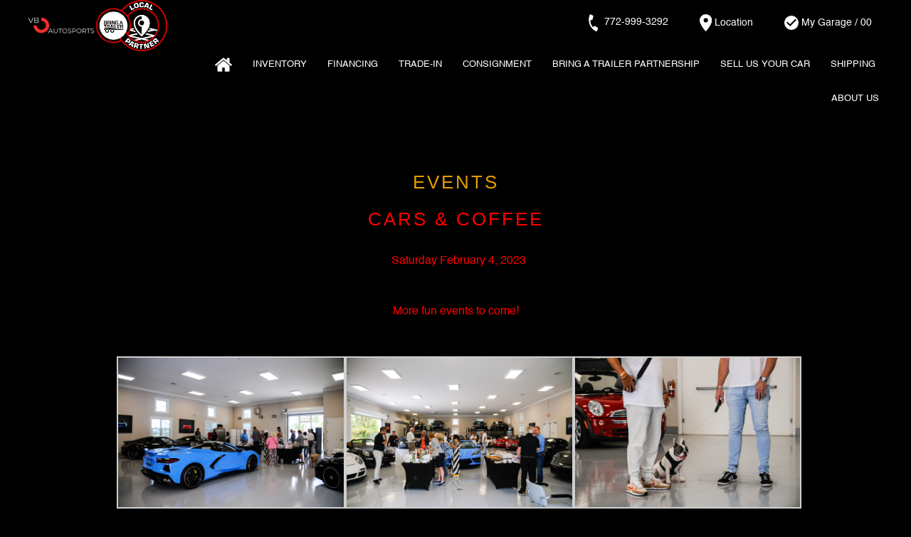

--- FILE ---
content_type: text/html; charset=UTF-8
request_url: https://www.vbautosports.net/about-us/events/
body_size: 17057
content:
<!DOCTYPE html>
<html lang="en-US" class="no-js">
<head>
	<meta charset="UTF-8">
    <meta name="viewport" content="width=device-width, initial-scale=1, minimum-scale=1">
	<meta http-equiv="X-UA-Compatible" content="IE=edge" />
    <meta property="article:author" content="https://www.vbautosports.net" />
<meta property="article:publisher" content="https://www.allautonetwork.com/" />
<meta property="og:image" content="https://www.vbautosports.net/wp-content/themes/aanWordpress/images/logo.png" /><meta property="og:image:type" content="image/png" />
    <meta name="author" content="VB Autosports" />
	<meta http-equiv="Cache-Control" content="max-age=2"/>
	<meta name="revisit-after" content="1 days">
	<meta name="copyright" content="VB Autosports">
	<meta name="distribution" content="global" />
	<meta name="robots" content="index, follow" />
	<meta name="googlebot" content="index, follow" />
	<meta name="google-site-verification" content="XXXXXXXXXXXXXXXXXX" />
	<meta name="msvalidate.01" content="XXXXXXXXXXXXXXXXXX" />
	<meta http-equiv="Content-Security-Policy" content="upgrade-insecure-requests">
	<meta name="topic" content="XXXXXXXXXXXXXXXXXX">
	<meta name="Classification" content="Automobile Dealership">
	<meta name="owner" content="VB Autosports">
	<meta property="business:contact_data:phone_number" content="772-999-3292">
	<meta property="og:phone_number" content="772-999-3292">
	<meta property="business:contact_data:street_address" content="710 15th place">
	<meta property="og:street-address" content="710 15th place">
	<meta property="business:contact_data:locality" content="Vero Beach">
	<meta property="og:locality" content="Vero Beach">
	<meta property="business:contact_data:postal_code" content="32960">
	<meta property="og:postal-code" content="32960">
	<meta property="business:contact_data:country" content="United States">
	<meta property="og:country-name" content="United States">
	<link rel="canonical" href="https://www.vbautosports.net/about-us/events/" /> 
    
    <link rel="profile" href="http://gmpg.org/xfn/11">
	<link rel="pingback" href="https://www.vbautosports.net/xmlrpc.php">
   	<link href="https://www.vbautosports.net/wp-content/themes/aanWordpress/styles/sass/includes/animate.css" rel="stylesheet" media="all"> 
  	<link href="https://maxcdn.bootstrapcdn.com/font-awesome/4.6.3/css/font-awesome.min.css" rel="stylesheet" media="all">
	
	<link rel="apple-touch-icon" sizes="180x180" href="/apple-touch-icon.png">
    <link rel="icon" type="image/png" sizes="32x32" href="/favicon-32x32.png">
    <link rel="icon" type="image/png" sizes="16x16" href="/favicon-16x16.png">
    <link rel="manifest" href="/site.webmanifest">
    <link rel="mask-icon" href="/safari-pinned-tab.svg" color="#5bbad5">
    <meta name="msapplication-TileColor" content="#da532c">
    <meta name="theme-color" content="#ffffff"> 
      <!-- OEM Scripts -->
    <!-- End OEM Scripts -->
<title>Events - VB Autosports</title>
<meta name='robots' content='max-image-preview:large' />

<!-- This site is optimized with the Yoast SEO plugin v13.2 - https://yoast.com/wordpress/plugins/seo/ -->
<meta name="description" content="Cars &amp; Coffee Saturday February 4, 2023 10am-1pm VB Autosports, 710 15th Pl. Vero Beach, FL 32960"/>
<meta name="robots" content="max-snippet:-1, max-image-preview:large, max-video-preview:-1"/>
<meta property="og:locale" content="en_US" />
<meta property="og:type" content="article" />
<meta property="og:title" content="Events - VB Autosports" />
<meta property="og:description" content="Cars &amp; Coffee Saturday February 4, 2023 10am-1pm VB Autosports, 710 15th Pl. Vero Beach, FL 32960" />
<meta property="og:site_name" content="VB Autosports" />
<meta name="twitter:card" content="summary_large_image" />
<meta name="twitter:description" content="Cars &amp; Coffee Saturday February 4, 2023 10am-1pm VB Autosports, 710 15th Pl. Vero Beach, FL 32960" />
<meta name="twitter:title" content="Events - VB Autosports" />
<meta name="twitter:image" content="https://www.vbautosports.net/wp-content/uploads/2023/02/DSC7086.jpg" />
<script type='application/ld+json' class='yoast-schema-graph yoast-schema-graph--main'>{"@context":"https://schema.org","@graph":[{"@type":"WebSite","@id":"https://www.vbautosports.net/#website","url":"https://www.vbautosports.net/","name":"VB Autosports","inLanguage":"en-US","potentialAction":{"@type":"SearchAction","target":"https://www.vbautosports.net/?s={search_term_string}","query-input":"required name=search_term_string"}},{"@type":"WebPage","@id":"https://www.vbautosports.net/about-us/events/#webpage","url":"https://www.vbautosports.net/about-us/events/","name":"Events - VB Autosports","isPartOf":{"@id":"https://www.vbautosports.net/#website"},"inLanguage":"en-US","datePublished":"2020-10-02T18:09:04+00:00","dateModified":"2023-02-09T21:06:29+00:00","description":"Cars & Coffee Saturday February 4, 2023 10am-1pm VB Autosports, 710 15th Pl. Vero Beach, FL 32960"}]}</script>
<!-- / Yoast SEO plugin. -->

<link rel='dns-prefetch' href='//code.jquery.com' />
<link rel='dns-prefetch' href='//www.google.com' />
<link rel='dns-prefetch' href='//s.w.org' />
<script type="text/javascript">
window._wpemojiSettings = {"baseUrl":"https:\/\/s.w.org\/images\/core\/emoji\/13.1.0\/72x72\/","ext":".png","svgUrl":"https:\/\/s.w.org\/images\/core\/emoji\/13.1.0\/svg\/","svgExt":".svg","source":{"concatemoji":"https:\/\/www.vbautosports.net\/wp-includes\/js\/wp-emoji-release.min.js?=1694097221"}};
/*! This file is auto-generated */
!function(e,a,t){var n,r,o,i=a.createElement("canvas"),p=i.getContext&&i.getContext("2d");function s(e,t){var a=String.fromCharCode;p.clearRect(0,0,i.width,i.height),p.fillText(a.apply(this,e),0,0);e=i.toDataURL();return p.clearRect(0,0,i.width,i.height),p.fillText(a.apply(this,t),0,0),e===i.toDataURL()}function c(e){var t=a.createElement("script");t.src=e,t.defer=t.type="text/javascript",a.getElementsByTagName("head")[0].appendChild(t)}for(o=Array("flag","emoji"),t.supports={everything:!0,everythingExceptFlag:!0},r=0;r<o.length;r++)t.supports[o[r]]=function(e){if(!p||!p.fillText)return!1;switch(p.textBaseline="top",p.font="600 32px Arial",e){case"flag":return s([127987,65039,8205,9895,65039],[127987,65039,8203,9895,65039])?!1:!s([55356,56826,55356,56819],[55356,56826,8203,55356,56819])&&!s([55356,57332,56128,56423,56128,56418,56128,56421,56128,56430,56128,56423,56128,56447],[55356,57332,8203,56128,56423,8203,56128,56418,8203,56128,56421,8203,56128,56430,8203,56128,56423,8203,56128,56447]);case"emoji":return!s([10084,65039,8205,55357,56613],[10084,65039,8203,55357,56613])}return!1}(o[r]),t.supports.everything=t.supports.everything&&t.supports[o[r]],"flag"!==o[r]&&(t.supports.everythingExceptFlag=t.supports.everythingExceptFlag&&t.supports[o[r]]);t.supports.everythingExceptFlag=t.supports.everythingExceptFlag&&!t.supports.flag,t.DOMReady=!1,t.readyCallback=function(){t.DOMReady=!0},t.supports.everything||(n=function(){t.readyCallback()},a.addEventListener?(a.addEventListener("DOMContentLoaded",n,!1),e.addEventListener("load",n,!1)):(e.attachEvent("onload",n),a.attachEvent("onreadystatechange",function(){"complete"===a.readyState&&t.readyCallback()})),(n=t.source||{}).concatemoji?c(n.concatemoji):n.wpemoji&&n.twemoji&&(c(n.twemoji),c(n.wpemoji)))}(window,document,window._wpemojiSettings);
</script>
<style type="text/css">
img.wp-smiley,
img.emoji {
	display: inline !important;
	border: none !important;
	box-shadow: none !important;
	height: 1em !important;
	width: 1em !important;
	margin: 0 0.07em !important;
	vertical-align: -0.1em !important;
	background: none !important;
	padding: 0 !important;
}
</style>
	<link rel='stylesheet' id='twb-open-sans-css'  href='https://fonts.googleapis.com/css?family=Open+Sans%3A300%2C400%2C500%2C600%2C700%2C800&#038;display=swap&#038;ver=8e00ff9b097d0485d33e8d04a2ef3b4c' type='text/css' media='all' />
<link rel='stylesheet' id='twbbwg-global-css'  href='https://www.vbautosports.net/wp-content/plugins/photo-gallery/booster/assets/css/global.css?=1755021270' type='text/css' media='all' />
<link rel='stylesheet' id='sbi_styles-css'  href='https://www.vbautosports.net/wp-content/plugins/instagram-feed-pro/css/sbi-styles.min.css?=1685014562' type='text/css' media='all' />
<link rel='stylesheet' id='wp-block-library-css'  href='https://www.vbautosports.net/wp-includes/css/dist/block-library/style.min.css?=1694097221' type='text/css' media='all' />
<style id='global-styles-inline-css' type='text/css'>
body{--wp--preset--color--black: #000000;--wp--preset--color--cyan-bluish-gray: #abb8c3;--wp--preset--color--white: #ffffff;--wp--preset--color--pale-pink: #f78da7;--wp--preset--color--vivid-red: #cf2e2e;--wp--preset--color--luminous-vivid-orange: #ff6900;--wp--preset--color--luminous-vivid-amber: #fcb900;--wp--preset--color--light-green-cyan: #7bdcb5;--wp--preset--color--vivid-green-cyan: #00d084;--wp--preset--color--pale-cyan-blue: #8ed1fc;--wp--preset--color--vivid-cyan-blue: #0693e3;--wp--preset--color--vivid-purple: #9b51e0;--wp--preset--gradient--vivid-cyan-blue-to-vivid-purple: linear-gradient(135deg,rgba(6,147,227,1) 0%,rgb(155,81,224) 100%);--wp--preset--gradient--light-green-cyan-to-vivid-green-cyan: linear-gradient(135deg,rgb(122,220,180) 0%,rgb(0,208,130) 100%);--wp--preset--gradient--luminous-vivid-amber-to-luminous-vivid-orange: linear-gradient(135deg,rgba(252,185,0,1) 0%,rgba(255,105,0,1) 100%);--wp--preset--gradient--luminous-vivid-orange-to-vivid-red: linear-gradient(135deg,rgba(255,105,0,1) 0%,rgb(207,46,46) 100%);--wp--preset--gradient--very-light-gray-to-cyan-bluish-gray: linear-gradient(135deg,rgb(238,238,238) 0%,rgb(169,184,195) 100%);--wp--preset--gradient--cool-to-warm-spectrum: linear-gradient(135deg,rgb(74,234,220) 0%,rgb(151,120,209) 20%,rgb(207,42,186) 40%,rgb(238,44,130) 60%,rgb(251,105,98) 80%,rgb(254,248,76) 100%);--wp--preset--gradient--blush-light-purple: linear-gradient(135deg,rgb(255,206,236) 0%,rgb(152,150,240) 100%);--wp--preset--gradient--blush-bordeaux: linear-gradient(135deg,rgb(254,205,165) 0%,rgb(254,45,45) 50%,rgb(107,0,62) 100%);--wp--preset--gradient--luminous-dusk: linear-gradient(135deg,rgb(255,203,112) 0%,rgb(199,81,192) 50%,rgb(65,88,208) 100%);--wp--preset--gradient--pale-ocean: linear-gradient(135deg,rgb(255,245,203) 0%,rgb(182,227,212) 50%,rgb(51,167,181) 100%);--wp--preset--gradient--electric-grass: linear-gradient(135deg,rgb(202,248,128) 0%,rgb(113,206,126) 100%);--wp--preset--gradient--midnight: linear-gradient(135deg,rgb(2,3,129) 0%,rgb(40,116,252) 100%);--wp--preset--duotone--dark-grayscale: url('#wp-duotone-dark-grayscale');--wp--preset--duotone--grayscale: url('#wp-duotone-grayscale');--wp--preset--duotone--purple-yellow: url('#wp-duotone-purple-yellow');--wp--preset--duotone--blue-red: url('#wp-duotone-blue-red');--wp--preset--duotone--midnight: url('#wp-duotone-midnight');--wp--preset--duotone--magenta-yellow: url('#wp-duotone-magenta-yellow');--wp--preset--duotone--purple-green: url('#wp-duotone-purple-green');--wp--preset--duotone--blue-orange: url('#wp-duotone-blue-orange');--wp--preset--font-size--small: 13px;--wp--preset--font-size--medium: 20px;--wp--preset--font-size--large: 36px;--wp--preset--font-size--x-large: 42px;}.has-black-color{color: var(--wp--preset--color--black) !important;}.has-cyan-bluish-gray-color{color: var(--wp--preset--color--cyan-bluish-gray) !important;}.has-white-color{color: var(--wp--preset--color--white) !important;}.has-pale-pink-color{color: var(--wp--preset--color--pale-pink) !important;}.has-vivid-red-color{color: var(--wp--preset--color--vivid-red) !important;}.has-luminous-vivid-orange-color{color: var(--wp--preset--color--luminous-vivid-orange) !important;}.has-luminous-vivid-amber-color{color: var(--wp--preset--color--luminous-vivid-amber) !important;}.has-light-green-cyan-color{color: var(--wp--preset--color--light-green-cyan) !important;}.has-vivid-green-cyan-color{color: var(--wp--preset--color--vivid-green-cyan) !important;}.has-pale-cyan-blue-color{color: var(--wp--preset--color--pale-cyan-blue) !important;}.has-vivid-cyan-blue-color{color: var(--wp--preset--color--vivid-cyan-blue) !important;}.has-vivid-purple-color{color: var(--wp--preset--color--vivid-purple) !important;}.has-black-background-color{background-color: var(--wp--preset--color--black) !important;}.has-cyan-bluish-gray-background-color{background-color: var(--wp--preset--color--cyan-bluish-gray) !important;}.has-white-background-color{background-color: var(--wp--preset--color--white) !important;}.has-pale-pink-background-color{background-color: var(--wp--preset--color--pale-pink) !important;}.has-vivid-red-background-color{background-color: var(--wp--preset--color--vivid-red) !important;}.has-luminous-vivid-orange-background-color{background-color: var(--wp--preset--color--luminous-vivid-orange) !important;}.has-luminous-vivid-amber-background-color{background-color: var(--wp--preset--color--luminous-vivid-amber) !important;}.has-light-green-cyan-background-color{background-color: var(--wp--preset--color--light-green-cyan) !important;}.has-vivid-green-cyan-background-color{background-color: var(--wp--preset--color--vivid-green-cyan) !important;}.has-pale-cyan-blue-background-color{background-color: var(--wp--preset--color--pale-cyan-blue) !important;}.has-vivid-cyan-blue-background-color{background-color: var(--wp--preset--color--vivid-cyan-blue) !important;}.has-vivid-purple-background-color{background-color: var(--wp--preset--color--vivid-purple) !important;}.has-black-border-color{border-color: var(--wp--preset--color--black) !important;}.has-cyan-bluish-gray-border-color{border-color: var(--wp--preset--color--cyan-bluish-gray) !important;}.has-white-border-color{border-color: var(--wp--preset--color--white) !important;}.has-pale-pink-border-color{border-color: var(--wp--preset--color--pale-pink) !important;}.has-vivid-red-border-color{border-color: var(--wp--preset--color--vivid-red) !important;}.has-luminous-vivid-orange-border-color{border-color: var(--wp--preset--color--luminous-vivid-orange) !important;}.has-luminous-vivid-amber-border-color{border-color: var(--wp--preset--color--luminous-vivid-amber) !important;}.has-light-green-cyan-border-color{border-color: var(--wp--preset--color--light-green-cyan) !important;}.has-vivid-green-cyan-border-color{border-color: var(--wp--preset--color--vivid-green-cyan) !important;}.has-pale-cyan-blue-border-color{border-color: var(--wp--preset--color--pale-cyan-blue) !important;}.has-vivid-cyan-blue-border-color{border-color: var(--wp--preset--color--vivid-cyan-blue) !important;}.has-vivid-purple-border-color{border-color: var(--wp--preset--color--vivid-purple) !important;}.has-vivid-cyan-blue-to-vivid-purple-gradient-background{background: var(--wp--preset--gradient--vivid-cyan-blue-to-vivid-purple) !important;}.has-light-green-cyan-to-vivid-green-cyan-gradient-background{background: var(--wp--preset--gradient--light-green-cyan-to-vivid-green-cyan) !important;}.has-luminous-vivid-amber-to-luminous-vivid-orange-gradient-background{background: var(--wp--preset--gradient--luminous-vivid-amber-to-luminous-vivid-orange) !important;}.has-luminous-vivid-orange-to-vivid-red-gradient-background{background: var(--wp--preset--gradient--luminous-vivid-orange-to-vivid-red) !important;}.has-very-light-gray-to-cyan-bluish-gray-gradient-background{background: var(--wp--preset--gradient--very-light-gray-to-cyan-bluish-gray) !important;}.has-cool-to-warm-spectrum-gradient-background{background: var(--wp--preset--gradient--cool-to-warm-spectrum) !important;}.has-blush-light-purple-gradient-background{background: var(--wp--preset--gradient--blush-light-purple) !important;}.has-blush-bordeaux-gradient-background{background: var(--wp--preset--gradient--blush-bordeaux) !important;}.has-luminous-dusk-gradient-background{background: var(--wp--preset--gradient--luminous-dusk) !important;}.has-pale-ocean-gradient-background{background: var(--wp--preset--gradient--pale-ocean) !important;}.has-electric-grass-gradient-background{background: var(--wp--preset--gradient--electric-grass) !important;}.has-midnight-gradient-background{background: var(--wp--preset--gradient--midnight) !important;}.has-small-font-size{font-size: var(--wp--preset--font-size--small) !important;}.has-medium-font-size{font-size: var(--wp--preset--font-size--medium) !important;}.has-large-font-size{font-size: var(--wp--preset--font-size--large) !important;}.has-x-large-font-size{font-size: var(--wp--preset--font-size--x-large) !important;}
</style>
<link rel='stylesheet' id='bwg_fonts-css'  href='https://www.vbautosports.net/wp-content/plugins/photo-gallery/css/bwg-fonts/fonts.css?=1755021271' type='text/css' media='all' />
<link rel='stylesheet' id='sumoselect-css'  href='https://www.vbautosports.net/wp-content/plugins/photo-gallery/css/sumoselect.min.css?=1755021271' type='text/css' media='all' />
<link rel='stylesheet' id='mCustomScrollbar-css'  href='https://www.vbautosports.net/wp-content/plugins/photo-gallery/css/jquery.mCustomScrollbar.min.css?=1755021271' type='text/css' media='all' />
<link rel='stylesheet' id='bwg_googlefonts-css'  href='https://fonts.googleapis.com/css?family=Ubuntu&#038;subset=greek,latin,greek-ext,vietnamese,cyrillic-ext,latin-ext,cyrillic' type='text/css' media='all' />
<link rel='stylesheet' id='bwg_frontend-css'  href='https://www.vbautosports.net/wp-content/plugins/photo-gallery/css/styles.min.css?=1755021271' type='text/css' media='all' />
<link rel='stylesheet' id='style-css'  href='https://www.vbautosports.net/wp-content/themes/aanWordpress/styles/sass.php?=1581634528' type='text/css' media='all' />
<script type='text/javascript' src='https://www.vbautosports.net/wp-includes/js/jquery/jquery.min.js?=1694097221' id='jquery-core-js'></script>
<script type='text/javascript' src='https://www.vbautosports.net/wp-includes/js/jquery/jquery-migrate.min.js?=1694097221' id='jquery-migrate-js'></script>
<script type='text/javascript' src='https://www.vbautosports.net/wp-content/plugins/photo-gallery/booster/assets/js/circle-progress.js?=1755021270' id='twbbwg-circle-js'></script>
<script type='text/javascript' id='twbbwg-global-js-extra'>
/* <![CDATA[ */
var twb = {"nonce":"a4aba898a6","ajax_url":"https:\/\/www.vbautosports.net\/wp-admin\/admin-ajax.php","plugin_url":"https:\/\/www.vbautosports.net\/wp-content\/plugins\/photo-gallery\/booster","href":"https:\/\/www.vbautosports.net\/wp-admin\/admin.php?page=twbbwg_photo-gallery"};
var twb = {"nonce":"a4aba898a6","ajax_url":"https:\/\/www.vbautosports.net\/wp-admin\/admin-ajax.php","plugin_url":"https:\/\/www.vbautosports.net\/wp-content\/plugins\/photo-gallery\/booster","href":"https:\/\/www.vbautosports.net\/wp-admin\/admin.php?page=twbbwg_photo-gallery"};
/* ]]> */
</script>
<script type='text/javascript' src='https://www.vbautosports.net/wp-content/plugins/photo-gallery/booster/assets/js/global.js?=1755021270' id='twbbwg-global-js'></script>
<script type='text/javascript' src='https://www.vbautosports.net/wp-content/plugins/handl-utm-grabber/js/js.cookie.js?=1760130972' id='js.cookie-js'></script>
<script type='text/javascript' id='handl-utm-grabber-js-extra'>
/* <![CDATA[ */
var handl_utm = [];
/* ]]> */
</script>
<script type='text/javascript' src='https://www.vbautosports.net/wp-content/plugins/handl-utm-grabber/js/handl-utm-grabber.js?=1760130972' id='handl-utm-grabber-js'></script>
<script type='text/javascript' src='https://www.vbautosports.net/wp-content/plugins/photo-gallery/js/jquery.sumoselect.min.js?=1755021272' id='sumoselect-js'></script>
<script type='text/javascript' src='https://www.vbautosports.net/wp-content/plugins/photo-gallery/js/tocca.min.js?=1755021272' id='bwg_mobile-js'></script>
<script type='text/javascript' src='https://www.vbautosports.net/wp-content/plugins/photo-gallery/js/jquery.mCustomScrollbar.concat.min.js?=1755021272' id='mCustomScrollbar-js'></script>
<script type='text/javascript' src='https://www.vbautosports.net/wp-content/plugins/photo-gallery/js/jquery.fullscreen.min.js?=1755021272' id='jquery-fullscreen-js'></script>
<script type='text/javascript' id='bwg_frontend-js-extra'>
/* <![CDATA[ */
var bwg_objectsL10n = {"bwg_field_required":"field is required.","bwg_mail_validation":"This is not a valid email address.","bwg_search_result":"There are no images matching your search.","bwg_select_tag":"Select Tag","bwg_order_by":"Order By","bwg_search":"Search","bwg_show_ecommerce":"Show Ecommerce","bwg_hide_ecommerce":"Hide Ecommerce","bwg_show_comments":"Show Comments","bwg_hide_comments":"Hide Comments","bwg_restore":"Restore","bwg_maximize":"Maximize","bwg_fullscreen":"Fullscreen","bwg_exit_fullscreen":"Exit Fullscreen","bwg_search_tag":"SEARCH...","bwg_tag_no_match":"No tags found","bwg_all_tags_selected":"All tags selected","bwg_tags_selected":"tags selected","play":"Play","pause":"Pause","is_pro":"","bwg_play":"Play","bwg_pause":"Pause","bwg_hide_info":"Hide info","bwg_show_info":"Show info","bwg_hide_rating":"Hide rating","bwg_show_rating":"Show rating","ok":"Ok","cancel":"Cancel","select_all":"Select all","lazy_load":"0","lazy_loader":"https:\/\/www.vbautosports.net\/wp-content\/plugins\/photo-gallery\/images\/ajax_loader.png","front_ajax":"0","bwg_tag_see_all":"see all tags","bwg_tag_see_less":"see less tags"};
/* ]]> */
</script>
<script type='text/javascript' src='https://www.vbautosports.net/wp-content/plugins/photo-gallery/js/scripts.min.js?=1755021272' id='bwg_frontend-js'></script>
<script type='text/javascript' src='https://www.vbautosports.net/wp-content/themes/aanWordpress/scripts/slick.min.js?=1581634528' id='slick-js'></script>
<script type='text/javascript' src='https://www.vbautosports.net/wp-content/themes/aanWordpress/scripts/main.js?=1760987417' id='main-js'></script>
<script type='text/javascript' src='https://www.vbautosports.net/wp-content/themes/aanWordpress/scripts/jquery.cookies.js?=1581634528' id='cookies-js'></script>
<script type='text/javascript' src='https://www.vbautosports.net/wp-content/themes/aanWordpress/scripts/nouislider.min.js?=1581634528' id='nouislider-js'></script>
<script type='text/javascript' src='https://www.vbautosports.net/wp-content/themes/aanWordpress/scripts/wNumb.js?=1581634528' id='wNumb-js'></script>
<script type='text/javascript' src='https://www.vbautosports.net/wp-content/themes/aanWordpress/scripts/my_garage.js?=1617908280' id='my_garage-js'></script>
<script type='text/javascript' src='https://www.vbautosports.net/wp-content/themes/aanWordpress/scripts/jquery.datetimepicker.js?=1582841068' id='datetimepicker-js'></script>
<script type='text/javascript' src='https://www.vbautosports.net/wp-content/themes/aanWordpress/scripts/responsive-paginate.js?=1581634528' id='pagination-js'></script>
<script type='text/javascript' src='https://www.vbautosports.net/wp-content/themes/aanWordpress/scripts/jquery.numberformat.min.js?=1581634528' id='numberformat-js'></script>
<script type='text/javascript' src='https://www.vbautosports.net/wp-content/themes/aanWordpress/scripts/jquery.fancybox.js?=1581634528' id='fancybox-js'></script>
<script type='text/javascript' src='https://www.vbautosports.net/wp-content/themes/aanWordpress/scripts/jquery.matchHeight-min.js?=1581634528' id='matchHeight-js'></script>
<script type='text/javascript' src='https://www.vbautosports.net/wp-content/themes/aanWordpress/scripts/sms.js?=1761226877' id='sms-js'></script>
<script type='text/javascript' src='https://code.jquery.com/ui/1.12.0/jquery-ui.min.js?ver=8e00ff9b097d0485d33e8d04a2ef3b4c' id='jquery-ui-js'></script>
<script type='text/javascript' src='https://www.google.com/recaptcha/api.js?ver=8e00ff9b097d0485d33e8d04a2ef3b4c' id='recaptcha-js'></script>
<script type='text/javascript' src='https://www.vbautosports.net/wp-content/themes/aanWordpress/scripts/jquery.customscroll.js?=1581634528' id='customscroll-js'></script>
<script type='text/javascript' src='https://www.vbautosports.net/wp-content/themes/aanWordpress/scripts/jquery.scrollbar.min.js?=1581634528' id='jquery.scrollbar-js'></script>
<link rel="https://api.w.org/" href="https://www.vbautosports.net/wp-json/" /><link rel="alternate" type="application/json" href="https://www.vbautosports.net/wp-json/wp/v2/pages/1663" /><link rel="EditURI" type="application/rsd+xml" title="RSD" href="https://www.vbautosports.net/xmlrpc.php?rsd" />
<link rel="wlwmanifest" type="application/wlwmanifest+xml" href="https://www.vbautosports.net/wp-includes/wlwmanifest.xml" /> 

<link rel='shortlink' href='https://www.vbautosports.net/?p=1663' />
<link rel="alternate" type="application/json+oembed" href="https://www.vbautosports.net/wp-json/oembed/1.0/embed?url=https%3A%2F%2Fwww.vbautosports.net%2Fabout-us%2Fevents%2F" />
<link rel="alternate" type="text/xml+oembed" href="https://www.vbautosports.net/wp-json/oembed/1.0/embed?url=https%3A%2F%2Fwww.vbautosports.net%2Fabout-us%2Fevents%2F&#038;format=xml" />
<meta name="generator" content="Elementor 3.15.3; features: e_dom_optimization, e_optimized_assets_loading, e_optimized_css_loading, additional_custom_breakpoints; settings: css_print_method-external, google_font-enabled, font_display-swap">
<style id="yellow-pencil">
/*
	The following CSS generated by YellowPencil Plugin.
	https://yellowpencil.waspthemes.com
*/
#postcontent .elementor-widget p{color: black!important;}
</style>
<!-- Google Tag Manager -->
<script>(function(w,d,s,l,i){w[l]=w[l]||[];w[l].push({'gtm.start':
new Date().getTime(),event:'gtm.js'});var f=d.getElementsByTagName(s)[0],
j=d.createElement(s),dl=l!='dataLayer'?'&l='+l:'';j.async=true;j.src=
'https://www.googletagmanager.com/gtm.js?id='+i+dl;f.parentNode.insertBefore(j,f);
})(window,document,'script','dataLayer','GTM-52GS3P7');</script>
<!-- End Google Tag Manager -->

<link rel="apple-touch-icon" sizes="180x180" href="/apple-touch-icon.png">
<link rel="icon" type="image/png" sizes="32x32" href="/favicon-32x32.png">
<link rel="icon" type="image/png" sizes="16x16" href="/favicon-16x16.png">
<link rel="manifest" href="/site.webmanifest">
<link rel="mask-icon" href="/safari-pinned-tab.svg" color="#5bbad5">
<meta name="msapplication-TileColor" content="#da532c">
<meta name="theme-color" content="#ffffff">
</head>
<body class="page-template-default page page-id-1663 page-child parent-pageid-1654  all_pages elementor-default elementor-kit-1804"  >


<!-- Google Tag Manager (noscript) -->
<noscript><iframe src="https://www.googletagmanager.com/ns.html?id=GTM-52GS3P7"
height="0" width="0" style="display:none;visibility:hidden"></iframe></noscript>
<!-- End Google Tag Manager (noscript) -->

<script type="text/javascript">
	$(window).load(function(e){

		e.preventDefault();

		setTimeout(function(){
  			$("#sitePreload").fadeOut();
		},500);
		
        window.onscroll = function() {stickyHeader()};
        var header = document.getElementById("header");
        var headerHeight = header.scrollHeight;
        var vdpWrapper = document.getElementById("detailed_page_wrapper");
        vdpWrapper.style.top = headerHeight+'px';
        init_garage();

	});

	function stickyHeader() {
		if (window.pageYOffset > 1) {
			header.classList.add("sticky");
		} else {
			header.classList.remove("sticky");
		}
	} 
	var current_listing = '';
	var spin_gif = '<img style="margin-top: 200px" src="https://www.vbautosports.net/wp-content/themes/aanWordpress/images/spin.gif" />';
</script>


<style>
	@media(max-width: 700px) {
		.batlogo {
			max-width: 50px !important; 
		}

		.sliderWrap{
			height: 450px !important; 
		}

	}
</style>


<div  id="detailed_page_wrapper" style="position: fixed; width: 100%; height: 1000px; z-index: 999; display: none" >
	<!-- div id="detailed_page" style="max-height: 100%; overflow: auto; text-align: center;"><img style="margin-top: 200px" src="https://www.vbautosports.net/wp-content/themes/aanWordpress/images/spin.gif" alt="loading"></div -->
	<div id="detailed_page" style="max-height: 100%; overflow: auto; text-align: center;"></div>
</div>
<div id="mainWrapper" class="wrapper" style="opacity: 1; overflow: hidden;">
<header id="header" class="clearfix no-select">
	<div class="wrap">
		<div class="logoBox" style="width: 100%">			
			<div class="logo" style="display: flex; align-items: center; gap: 10px;">
				<a href="/" title="VB Autosports">
					<img class="img-responsive" src="https://www.vbautosports.net/wp-content/themes/aanWordpress/images/logo.png" style="max-width: 100px;" alt="VB Autosports">
				</a>
				<a href="#" title="Bat Logo">
					<img class="img-responsive batlogo" src="https://www.vbautosports.net/wp-content/themes/aanWordpress/images/BaTred.png" alt="Bat Logo" style="min-width: 30px; max-width: 100px;">
				</a>
			</div>
            <div class="menuicBox">
                <span></span>
                <span></span>
                <span></span>
                <span></span>
            </div>
		</div>
		
		<div class="rightSide">
			<div class="socGarage">
				<!-- <a class="location" href="#" title="Se Habla Espanol">
                    <img src="< ?= get_template_directory_uri() ?>/images/icons/SeHablaEspanol.svg" alt="Se Habla Espanol"/>
                    <span class="mhid">Se Habla Espanol</span>
                </a> -->
                <a class="phone" href="tel:772-999-3292" title="Phone">
                    <img src="https://www.vbautosports.net/wp-content/themes/aanWordpress/images/icons/phone.svg" alt="phone"/>
                    <span class="mhid">772-999-3292</span>
                </a>
                <a class="location" href="/directions/">
                    <img src="https://www.vbautosports.net/wp-content/themes/aanWordpress/images/icons/location.svg" alt="location"/>
                    <span>Location</span>
                </a>
				<a class="garageBox" href="https://www.vbautosports.net/my-garage/">
					<img class="mvid" src="https://www.vbautosports.net/wp-content/themes/aanWordpress/images/icons/mygarage.svg" alt=""> <span>My Garage / </span><span class="pincount"><span class="text">00</span></span>
				</a>
			</div>
			<div class="navigation">
				<div class="menuBox">			
					<ul id="menu-header-menu" class="nav"><li id="menu-item-1638" class="home menu-item menu-item-type-custom menu-item-object-custom menu-item-1638"><a href="/"><div class="imgIconBox"><img class="menuIcon" src=https://www.vbautosports.net/wp-content/uploads/2020/10/home.png></div><span>Home</span></a></li>
<li id="menu-item-1677" class="menu-item menu-item-type-custom menu-item-object-custom menu-item-has-children menu-item-1677"><a href="#">Inventory</a>
<ul class="sub-menu">
	<li id="menu-item-1519" class="menu-item menu-item-type-post_type menu-item-object-page menu-item-1519"><a href="https://www.vbautosports.net/inventory/">View Inventory</a></li>
	<li id="menu-item-1676" class="menu-item menu-item-type-post_type menu-item-object-page menu-item-1676"><a href="https://www.vbautosports.net/sold-inventory/">Sold Inventory</a></li>
</ul>
</li>
<li id="menu-item-1705" class="menu-item menu-item-type-post_type menu-item-object-page menu-item-1705"><a href="https://www.vbautosports.net/finance/">Financing</a></li>
<li id="menu-item-1554" class="menu-item menu-item-type-post_type menu-item-object-page menu-item-1554"><a href="https://www.vbautosports.net/trade-in/">Trade-In</a></li>
<li id="menu-item-1962" class="menu-item menu-item-type-post_type menu-item-object-page menu-item-1962"><a href="https://www.vbautosports.net/consignment-2/">Consignment</a></li>
<li id="menu-item-1859" class="menu-item menu-item-type-post_type menu-item-object-page menu-item-1859"><a href="https://www.vbautosports.net/bring-a-trailer/">Bring A Trailer Partnership</a></li>
<li id="menu-item-1662" class="menu-item menu-item-type-post_type menu-item-object-page menu-item-1662"><a href="https://www.vbautosports.net/sell-us-your-car/">Sell Us Your Car</a></li>
<li id="menu-item-1658" class="menu-item menu-item-type-post_type menu-item-object-page menu-item-1658"><a href="https://www.vbautosports.net/shipping/">Shipping</a></li>
<li id="menu-item-1672" class="menu-item menu-item-type-custom menu-item-object-custom current-menu-ancestor current-menu-parent menu-item-has-children menu-item-1672"><a href="#">About Us</a>
<ul class="sub-menu">
	<li id="menu-item-2055" class="menu-item menu-item-type-post_type menu-item-object-page menu-item-2055"><a href="https://www.vbautosports.net/blog/">Blog</a></li>
	<li id="menu-item-1659" class="menu-item menu-item-type-post_type menu-item-object-page current-page-ancestor current-page-parent menu-item-1659"><a href="https://www.vbautosports.net/about-us/">About Us</a></li>
	<li id="menu-item-1671" class="menu-item menu-item-type-post_type menu-item-object-page menu-item-1671"><a href="https://www.vbautosports.net/contact-us/">Contact Us</a></li>
	<li id="menu-item-1670" class="menu-item menu-item-type-post_type menu-item-object-page menu-item-1670"><a href="https://www.vbautosports.net/directions/">Directions</a></li>
	<li id="menu-item-1665" class="menu-item menu-item-type-post_type menu-item-object-page current-menu-item page_item page-item-1663 current_page_item menu-item-1665"><a href="https://www.vbautosports.net/about-us/events/" aria-current="page">Events</a></li>
</ul>
</li>
</ul>				</div>
			</div>
		</div>
		<div class="clearfix"></div>
	</div>
</header>
<div class="clearfix"></div>
<div id="page" class="clearfix">
<script type='text/javascript'  src="https://www.vbautosports.net/wp-content/themes/aanWordpress/scripts/forms.js"></script>
<script type="text/javascript">
const formname = '',
config_forms = JSON.parse('{"consignment":{"email_subject":"Consignment Request From ","use_captcha":true,"sendas_xml":false,"send_lead_email":true,"use_leadsys":true,"message_text_default":"","display_name":"Consignment","elements":{"html1":{"required":false,"type":"h2","display_name":"Vehicle Information","width":"col-xs-12"},"year":{"required":true,"type":"years_all","display_name":"Select Year","width":"col-xs-12 col-sm-3"},"make":{"required":true,"type":"makes_all","display_name":"Select Make","width":"col-xs-12 col-sm-3"},"model":{"required":true,"type":"text","display_name":"Model","width":"col-xs-12 col-sm-3"},"trim":{"required":false,"type":"text","display_name":"Trim","width":"col-xs-12 col-sm-3"},"ext_color":{"required":false,"type":"text","display_name":"Exterior Color","width":"col-xs-12 col-sm-3"},"int_color":{"required":false,"type":"text","display_name":"Interior Color","width":"col-xs-12 col-sm-3"},"cylinders":{"required":false,"type":"text","display_name":"Cylinders","width":"col-xs-12 col-sm-3"},"litrs":{"required":false,"type":"text","display_name":"Liters","width":"col-xs-12 col-sm-3"},"mileage":{"required":false,"type":"text","display_name":"Mileage","width":"col-xs-12 col-sm-3"},"trans":{"required":false,"type":"select","display_name":"Select Transmission","width":"col-xs-12 col-sm-3","options":{"Automatic":"Automatic","Manual":"Manual"}},"lienholder":{"required":false,"type":"text","display_name":"Lien Holder","width":"col-xs-12 col-sm-6"},"image":{"required":false,"type":"file","display_name":"Upload Images (up to 8)","width":"col-xs-12 col-sm-6"},"add_options":{"required":false,"type":"textarea","display_name":"Additional Options","width":"col-xs-12"},"html2":{"required":false,"type":"h2","display_name":"Contact Information","width":"col-xs-12"},"fname":{"required":true,"type":"text","display_name":"Enter your First Name","width":"col-xs-12 col-sm-12 col-md-6 col-lg-6"},"lname":{"required":true,"type":"text","display_name":"Enter your Last Name","width":"col-xs-12 col-sm-12 col-md-6 col-lg-6"},"address":{"required":false,"type":"text","display_name":"Enter your Address","width":"col-xs-12 col-sm-12 col-md-6 col-lg-6"},"city":{"required":false,"type":"text","display_name":"Enter your City","width":"col-xs-12 col-sm-12 col-md-6 col-lg-6"},"state":{"required":true,"type":"select","display_name":"Enter your State","width":"col-xs-12 col-sm-12 col-md-6 col-lg-6"},"zip":{"required":true,"type":"text","display_name":"Enter your Zip","width":"col-xs-12 col-sm-12 col-md-6 col-lg-6"},"email":{"required":true,"type":"text","display_name":"Enter your Email","width":"col-xs-12 col-sm-12 col-md-6 col-lg-6"},"phone":{"required":true,"type":"text","display_name":"Enter your Phone","width":"col-xs-12 col-sm-12 col-md-6 col-lg-6"}},"button_text":""},"contacts":{"email_subject":"Contact Request From ","use_captcha":true,"sendas_xml":false,"send_lead_email":true,"use_leadsys":true,"display_name":"Contact Us","elements":{"fname":{"required":true,"type":"text","display_name":"First Name","width":"col-xs-12 col-sm-12 col-md-6 col-lg-6"},"lname":{"required":true,"type":"text","display_name":"Last Name","width":"col-xs-12 col-sm-12 col-md-6 col-lg-6"},"email":{"required":true,"type":"text","display_name":"Email","width":"col-xs-12 col-sm-12 col-md-6 col-lg-6"},"phone":{"required":true,"type":"text","display_name":"Phone","width":"col-xs-12 col-sm-12 col-md-6 col-lg-6"},"message":{"required":true,"type":"textarea","display_name":"Message","width":"col-xs-12 col-sm-12","message_default":"I would like more information about:\\n[Stock No: $stock]  $year $make $model"}},"button_text":""},"finance_app":{"email_subject":"Finance Request From ","use_captcha":true,"sendas_xml":false,"send_lead_email":true,"use_leadsys":true,"elements":{"html1":{"required":false,"type":"h2","display_name":"Personal Information","width":"col-xs-12 col-sm-12"},"fname":{"required":true,"type":"text","display_name":"First Name","width":"col-xs-12 col-md-4"},"mname":{"required":false,"type":"text","display_name":"Middle Name","width":"col-xs-12 col-md-4"},"lname":{"required":true,"type":"text","display_name":"Last Name","width":"col-xs-12 col-md-4"},"email":{"required":true,"type":"text","display_name":"Email Address","width":"col-xs-12 col-sm-12 col-md-6 col-lg-6"},"phone":{"required":true,"type":"text","display_name":"Phone","width":"col-xs-12 col-sm-12 col-md-6 col-lg-6"},"drlic":{"required":true,"type":"text","display_name":"Drivers License No.","width":"col-xs-12 col-md-4"},"drlic_exp":{"required":true,"type":"text","display_name":"Expiration date","width":"col-xs-12 col-md-2"},"dob":{"required":true,"type":"text","display_name":"Date of Birth","width":"col-xs-12 col-sm-12 col-md-6 col-lg-6"},"ssn":{"required":true,"type":"text","display_name":"Social Security No.","width":"col-xs-12 col-sm-12 col-md-6 col-lg-6"},"html3":{"required":false,"type":"h2","display_name":"Residence Information","width":"col-xs-12"},"html29":{"required":false,"type":"html","display_name":"div_open&id=applicant_residence_block"},"address":{"required":true,"type":"text","display_name":"Address","width":"col-xs-12"},"city":{"required":true,"type":"text","display_name":"City","width":"col-xs-12 col-sm-12 col-md-6 col-lg-6"},"state":{"required":true,"type":"select","display_name":"State","width":"col-xs-12 col-md-3"},"zip":{"required":true,"type":"text","display_name":"Zip","width":"col-xs-12 col-md-3"},"addr_y":{"required":true,"type":"select","display_name":"Time at Address years","width":"col-xs-12 col-md-3","options":{"1":"1","2":"2","3":"3","4":"4","5":"5","6":"6","7":"7","8":"8","9":"9","10+":"10+"}},"addr_m":{"required":true,"type":"select","display_name":"months","width":"col-xs-12 col-md-3","options":{"1":"1","2":"2","3":"3","4":"4","5":"5","6":"6","7":"7","8":"8","9":"9","10":"10","11":"11","12":"12"}},"addr_type":{"required":false,"type":"select","display_name":"Residence Type","width":"col-xs-12 col-md-2","options":{"Own":"Own","Rent":"Rent","Mortgage":"Mortgage"}},"addr_payments":{"required":true,"type":"text","display_name":"Monthly Payment","width":"col-xs-12 col-md-3"},"html30":{"required":false,"type":"html","display_name":"div_close"},"prev_html29":{"required":false,"type":"html","display_name":"div_open&id=prev_applicant_residence_block&style=display: none"},"prev_html3":{"required":false,"type":"h2","display_name":"Previous Residence Information","width":"col-xs-12"},"prev_address":{"required":true,"type":"text","display_name":"Previous Address","width":"col-xs-12"},"prev_city":{"required":true,"type":"text","display_name":"Previous City","width":"col-xs-12 col-sm-12 col-md-6 col-lg-6"},"prev_state":{"required":true,"type":"select","display_name":"Previous State","width":"col-xs-12 col-md-3"},"prev_zip":{"required":true,"type":"text","display_name":"Previous Zip","width":"col-xs-12 col-md-3"},"prev_addr_y":{"required":true,"type":"select","display_name":"Previous Time at Address years","width":"col-xs-12 col-md-3","options":{"1":"1","2":"2","3":"3","4":"4","5":"5","6":"6","7":"7","8":"8","9":"9","10+":"10+"}},"prev_addr_m":{"required":true,"type":"select","display_name":"months","width":"col-xs-12 col-md-3","options":{"1":"1","2":"2","3":"3","4":"4","5":"5","6":"6","7":"7","8":"8","9":"9","10":"10","11":"11","12":"12"}},"prev_addr_type":{"required":false,"type":"select","display_name":"Previous Residence Type","width":"col-xs-12 col-md-2","options":{"Own":"Own","Rent":"Rent","Mortgage":"Mortgage"}},"prev_addr_payments":{"required":false,"type":"text","display_name":"Previous Monthly Payment","width":"col-xs-12 col-md-3"},"prev_html30":{"required":false,"type":"html","display_name":"div_close"},"html6":{"required":false,"type":"h2","display_name":"Employment Information","width":"col-xs-12"},"employer":{"required":true,"type":"text","display_name":"Employer","width":"col-xs-12"},"employer_address":{"required":true,"type":"text","display_name":"Address","width":"col-xs-12"},"employer_city":{"required":true,"type":"text","display_name":"City","width":"col-xs-12 col-md-4"},"employer_state":{"required":true,"type":"select","display_name":"State","width":"col-xs-12 col-md-4"},"employer_zip":{"required":true,"type":"text","display_name":"Zip","width":"col-xs-12 col-md-4"},"employer_phone":{"required":true,"type":"text","display_name":"Office Phone","width":"col-xs-12 col-md-4"},"employer_supervisor":{"required":false,"type":"text","display_name":"Supervisor","width":"col-xs-8"},"monthly_income":{"required":true,"type":"text","display_name":"Gross Monthly Income","width":"col-xs-12 col-md-4"},"other_income":{"required":false,"type":"text","display_name":"Other Monthly Income","width":"col-xs-12 col-md-4"},"occupation":{"required":true,"type":"text","display_name":"Occupation","width":"col-xs-12 col-sm-12 col-md-6 col-lg-6"},"work_y":{"required":true,"type":"select","display_name":"Number of Years at Present Job? If less than 2, where did you work previously? ","width":"col-xs-12 col-md-6","options":{"1":"1","2":"2","3":"3","4":"4","5":"5","6":"6","7":"7","8":"8","9":"9","10+":"10+"}},"html7":{"required":false,"type":"html","display_name":"div_open&id=prev_employer&style=display: none"},"html8":{"required":false,"type":"h2","display_name":"Previous Employment Information","width":"col-xs-12"},"prev_employer":{"required":true,"type":"text","display_name":"Employer","width":"col-xs-12"},"prev_employer_phone":{"required":true,"type":"text","display_name":"Office Phone","width":"col-xs-12 col-md-4"},"prev_employer_supervisor":{"required":true,"type":"text","display_name":"Supervisor","width":"col-xs-12 col-md-4"},"prev_borrower_occupation":{"required":false,"type":"text","display_name":"Occupation","width":"col-xs-12 col-md-4"},"html9":{"required":false,"type":"html","display_name":"div_close"},"co_applicant_active":{"required":false,"type":"checkbox","display_name":"Check If Co-Applicant","width":"col-xs-12"},"co_html10":{"required":false,"type":"html","display_name":"div_open&id=co_applicant_block&style=display: none"},"co_html11":{"required":false,"type":"h2","display_name":"Co-Applicant - Information","width":"col-xs-12"},"co_fname":{"required":true,"type":"text","display_name":"First Name","width":"col-xs-12 col-md-4"},"co_mname":{"required":false,"type":"text","display_name":"Middle Name","width":"col-xs-12 col-md-4"},"co_lname":{"required":true,"type":"text","display_name":"Last Name","width":"col-xs-12 col-md-4"},"co_email":{"required":true,"type":"text","display_name":"Email Address","width":"col-xs-12 col-sm-12 col-md-6 col-lg-6"},"co_phone":{"required":true,"type":"text","display_name":"Phone","width":"col-xs-12 col-sm-12 col-md-6 col-lg-6"},"co_drlic":{"required":true,"type":"text","display_name":"Drivers License No.","width":"col-xs-12 col-md-4"},"co_drlic_exp":{"required":true,"type":"text","display_name":"Expiration date","width":"col-xs-12 col-md-2"},"co_ssn":{"required":true,"type":"text","display_name":"Social Security No.","width":"col-xs-12 col-sm-12 col-md-6 col-lg-6"},"co_dob":{"required":true,"type":"text","display_name":"Date of Birth","width":"col-xs-12 col-sm-12 col-md-6 col-lg-6"},"co_html14":{"required":false,"type":"h2","display_name":"Co-Applicant - Residence Information","width":"col-xs-12"},"co_same_address":{"required":false,"type":"checkbox","display_name":"Check If The Same As Applicants","width":"col-xs-12"},"html27":{"required":false,"type":"html","display_name":"div_open&id=co_applicant_residence_block"},"co_address":{"required":true,"type":"text","display_name":"Address","width":"col-xs-12"},"co_city":{"required":true,"type":"text","display_name":"City","width":"col-xs-12 col-sm-12 col-md-6 col-lg-6"},"co_state":{"required":true,"type":"select","display_name":"State","width":"col-xs-12 col-md-3"},"co_zip":{"required":true,"type":"text","display_name":"Zip","width":"col-xs-12 col-md-3"},"co_addr_y":{"required":true,"type":"select","display_name":"Time at Address years","width":"col-xs-12 col-md-3","options":{"1":"1","2":"2","3":"3","4":"4","5":"5","6":"6","7":"7","8":"8","9":"9","10+":"10+"}},"co_addr_m":{"required":true,"type":"select","display_name":"months","width":"col-xs-12 col-md-3","options":{"1":"1","2":"2","3":"3","4":"4","5":"5","6":"6","7":"7","8":"8","9":"9","10":"10"}},"co_addr_type":{"required":false,"type":"select","display_name":"Residence Type","width":"col-xs-12 col-md-2","options":{"Own":"Own","Rent":"Rent","Mortgage":"Mortgage"}},"co_addr_payments":{"required":false,"type":"text","display_name":"Monthly Payment","width":"col-xs-12 col-md-3"},"html28":{"required":false,"type":"html","display_name":"div_close"},"co_prev_html29":{"required":false,"type":"html","display_name":"div_open&id=co_prev_applicant_residence_block&style=display: none"},"co_prev_html3":{"required":false,"type":"h2","display_name":"Co-Applicant - Previous Residence Information","width":"col-xs-12"},"co_prev_address":{"required":true,"type":"text","display_name":"Previous Address","width":"col-xs-12"},"co_prev_city":{"required":true,"type":"text","display_name":"Previous City","width":"col-xs-12 col-sm-12 col-md-6 col-lg-6"},"co_prev_state":{"required":true,"type":"select","display_name":"Previous State","width":"col-xs-12 col-md-3"},"co_prev_zip":{"required":true,"type":"text","display_name":"Previous Zip","width":"col-xs-12 col-md-3"},"co_prev_addr_y":{"required":true,"type":"select","display_name":"Previous Time at Address years","width":"col-xs-12 col-md-3","options":{"1":"1","2":"2","3":"3","4":"4","5":"5","6":"6","7":"7","8":"8","9":"9","10+":"10+"}},"co_prev_addr_m":{"required":true,"type":"select","display_name":"months","width":"col-xs-12 col-md-3","options":{"1":"1","2":"2","3":"3","4":"4","5":"5","6":"6","7":"7","8":"8","9":"9","10":"10","11":"11","12":"12"}},"co_prev_addr_type":{"required":false,"type":"select","display_name":"Previous Residence Type","width":"col-xs-12 col-md-2","options":{"Own":"Own","Rent":"Rent","Mortgage":"Mortgage"}},"co_prev_addr_payments":{"required":false,"type":"text","display_name":"Previous Monthly Payment","width":"col-xs-12 col-md-3"},"co_prev_html30":{"required":false,"type":"html","display_name":"div_close"},"co_html16":{"required":false,"type":"h2","display_name":"Co-Applicant - Employment Information","width":"col-xs-12"},"co_employer":{"required":true,"type":"text","display_name":"Employer","width":"col-xs-12"},"co_employer_address":{"required":true,"type":"text","display_name":"Address","width":"col-xs-12"},"co_employer_state":{"required":true,"type":"select","display_name":"State","width":"col-xs-12 col-md-4"},"co_employer_city":{"required":false,"type":"text","display_name":"City","width":"col-xs-12 col-md-4"},"co_employer_zip":{"required":true,"type":"text","display_name":"Zip","width":"col-xs-12 col-md-4"},"co_employer_phone":{"required":true,"type":"text","display_name":"Office Phone","width":"col-xs-12 col-md-4"},"co_employer_supervisor":{"required":false,"type":"text","display_name":"Supervisor","width":"col-xs-8"},"co_monthly_income":{"required":true,"type":"text","display_name":"Gross Monthly Income","width":"col-xs-12 col-md-4"},"co_other_income":{"required":false,"type":"text","display_name":"Other Monthly Income","width":"col-xs-12 col-md-4"},"co_occupation":{"required":true,"type":"text","display_name":"Occupation","width":"col-xs-12 col-sm-12 col-md-6 col-lg-6"},"co_work_y":{"required":false,"type":"select","display_name":"Number of Years at Present Job? If less than 2, where did you work previously? ","width":"col-xs-12 col-md-6","options":{"1":"1","2":"2","3":"3","4":"4","5":"5","6":"6","7":"7","8":"8","9":"9","10+":"10+"}},"co_html17":{"required":false,"type":"html","display_name":"div_open&id=co_prev_employer&style=display: none","width":"col-xs-12"},"co_html18":{"required":false,"type":"h2","display_name":"Co-Applicant - Previous Employment Information","width":"col-xs-12"},"co_prev_employer":{"required":true,"type":"text","display_name":"Employer","width":"col-xs-12"},"co_prev_employer_phone":{"required":true,"type":"text","display_name":"Office Phone","width":"col-xs-12 col-md-4"},"co_prev_employer_supervisor":{"required":true,"type":"text","display_name":"Supervisor","width":"col-xs-12 col-md-4"},"co_prev_occupation":{"required":true,"type":"text","display_name":"Occupation","width":"col-xs-12 col-md-4"},"html19":{"required":false,"type":"html","display_name":"div_close"},"html20":{"required":false,"type":"html","display_name":"div_close"},"html21":{"required":false,"type":"h1","display_name":"Trade-In Vehicle Information","width":"col-xs-12"},"borrower_vehicle":{"required":false,"type":"select","display_name":"Vehicle","width":"col-xs-12 col-md-4","options":{"Lease":"Lease","Purchase":"Purchase"}},"borrower_vehicle_stat":{"required":false,"type":"select","display_name":"Vehicle Status","width":"col-xs-12 col-md-4","options":{"Open financing":"Open financing","Paid off":"Paid off"}},"html22":{"required":false,"type":"h1","display_name":"Vehicle of Interest","width":"col-xs-12"},"make":{"required":false,"type":"makes_av","display_name":"Vehicle of interest make","width":"col-xs-12 col-sm-3"},"model":{"required":false,"type":"models_av","display_name":"Vehicle of interest model","width":"col-xs-12 col-sm-6"},"stock":{"required":false,"type":"stocks_av","display_name":"Or enter Stock#","width":"col-xs-12 col-sm-3"},"down_payment":{"required":false,"type":"text","display_name":"Down Payment","width":"col-xs-12 col-md-4"},"html23":{"required":false,"type":"h2","display_name":"Additional Information","width":"col-xs-12"},"message":{"required":false,"type":"textarea","display_name":"Additional Information","width":"col-xs-12"},"html24":{"required":false,"type":"h2","display_name":"Terms And Conditions","width":"col-xs-12"},"html25":{"required":false,"type":"code","width":"col-xs-12","message_default":"<div class=\'padding\'><b>ACKNOWLEDGMENT AND CONSENT:<\/b> I certify that the above information is complete and accurate to the best of my knowledge. Creditors receiving this application will retain the application whether or not it is approved. Creditors may rely on this application in deciding whether to grant the requested credit. False statements may subject me to criminal penalties. I authorize the creditors to obtain credit reports about me on an ongoing basis during this credit transaction and to check my credit and employment history on an ongoing basis during the term of the credit transaction. If this application is approved, I authorize the creditor to give credit information about me to its affiliates.<\/div>"},"html26":{"required":false,"type":"code","width":"col-xs-12","message_default":"<div class=\'scrollbox\'> <p>If you\'re a resident of California, Maine, Massachusetts, New York, Ohio, Rhode Island, Vermont, Washington, or Wisconsin, please scroll down to read the notice called for under the law of your state. By submitting this application, you represent that you\'ve read the notice required under the law of your state.<\/p> <p><b>CALIFORNIA RESIDENTS:<\/b> A married applicant may apply for an individual account.<\/p> <p><b>MAINE RESIDENTS:<\/b> Consumer reports (credit reports) may be obtained in connection with this application. If you request, the creditor will inform you:<\/p> <ol> <li>whether or not consumer reports were obtained, and<\/li> <li>if reports were obtained, the names and addresses of the consumer reporting agencies (credit bureaus) that furnished the reports.<\/li> <\/ol> <p>You have the right to choose the agent and insurer for the insurance required by this transaction, but the insurer must be approved by the creditor.<\/p> <p><b>MASSACHUSETTS RESIDENTS:<\/b> Massachusetts law prohibits discrimination on the basis of marital status or sexual orientation.<\/p> <p><b>NEW YORK RESIDENTS:<\/b> A consumer credit report may be requested in connection with this application or in connection with updates, renewals, extensions or enforcement of any credit granted as a result of this application. Upon your request, the creditor will inform you whether or not a consumer credit report was requested, and if so, the name and address of the agency that furnished such report.<\/p> <p><b>OHIO RESIDENTS:<\/b> The Ohio laws against discrimination require that all creditors make credit equally available to all credit worthy customers, and that credit reporting agencies maintain separate credit histories on each individual upon request. The Ohio Civil Rights Commission administers compliance with this law.<\/p> <p><b>RHODE ISLAND RESIDENTS:<\/b> A consumer credit report may be requested in connection with this application.<\/p> <p><b>VERMONT RESIDENTS:<\/b> I authorize the creditor to obtain credit reports on an ongoing basis about me from credit reporting agencies in connection with this extension of credit transaction. The creditor may obtain credit reports about me on an ongoing basis in connection with this extension of credit transaction for any one or more of the following reasons:<\/p> <ol> <li>reviewing the account;<\/li> <li>increasing the credit line on the account;<\/li> <li>taking collection action on the account; or,<\/li> <li>any other legitimate purposes associated with the account.<\/li> <\/ol> <p><b>WASHINGTON RESIDENTS:<\/b> Please advise us if the creditor should investigate your credit references and\/or credit history under another name.<\/p> <p><b>MARRIED WISCONSIN RESIDENTS:<\/b> No provision of a marital property agreement, a unilateral settlement agreement under Wis. Stat. \u00a7766.59, or a court decree under Wis. Stat. \u00a7766.70 adversely affects the interest of the creditor unless the creditor, prior to the time the credit is granted, is furnished a copy of the agreement, statement or decree, or has actual knowledge of the adverse provision.<\/p> <\/div>"},"agree":{"required":true,"type":"checkbox","display_name":"I agree","width":"col-xs-12"}},"display_name":"Finance Application","button_text":""},"sendtofriend":{"email_subject":"Photos From  ","use_captcha":true,"sendas_xml":false,"send_lead_email":true,"use_leadsys":false,"message_text_default":"","display_name":"Send To a Friend","elements":{"email_from":{"required":true,"type":"text","display_name":"Email From","width":"col-xs-12"},"email_to":{"required":true,"type":"text","display_name":"Email To","width":"col-xs-12"},"message":{"required":false,"type":"textarea","display_name":"Message","width":"col-xs-12"},"attachimages":{"required":false,"type":"checkbox","display_name":"Attach Vehicle Images","width":"col-xs-12"}},"button_text":""},"tradein":{"email_subject":"Trade-In Apprasial Request From ","use_captcha":true,"sendas_xml":false,"send_lead_email":true,"use_leadsys":true,"display_name":"Value Your Trade","elements":{"html1":{"required":false,"type":"h1","display_name":"Vehicle Info","width":"col-xs-12"},"year":{"required":true,"type":"years_all","display_name":"Year","width":"col-xs-12 col-sm-12 col-md-6 col-lg-6"},"make":{"required":true,"type":"makes_all","display_name":"Make","width":"col-xs-12 col-sm-12 col-md-6 col-lg-6"},"model":{"required":true,"type":"text","display_name":"Model","width":"col-xs-12 col-sm-12 col-md-6 col-lg-6"},"trim":{"required":false,"type":"text","display_name":"Trim","width":"col-xs-12 col-sm-12 col-md-6 col-lg-6"},"body":{"required":true,"type":"select","display_name":"Body Style","width":"col-xs-12 col-sm-12 col-md-6 col-lg-6","options":{"twodoor":"2 Door","fourdoor":"4 Door","hatchback":"Hatchback"}},"vin":{"required":true,"type":"text","display_name":"VIN","width":"col-xs-12 col-sm-12 col-md-6 col-lg-6"},"ext_color":{"required":false,"type":"text","display_name":"Exterior Color","width":"col-xs-12 col-sm-12 col-md-4 col-lg-4"},"int_color":{"required":false,"type":"text","display_name":"Interior Color","width":"col-xs-12 col-sm-12 col-md-4 col-lg-4"},"cylinders":{"required":false,"type":"text","display_name":"Cylinders","width":"col-xs-12 col-sm-12 col-md-4 col-lg-4"},"litrs":{"required":false,"type":"text","display_name":"Liters","width":"col-xs-12 col-sm-12 col-md-4 col-lg-4"},"mileage":{"required":false,"type":"text","display_name":"Mileage","width":"col-xs-12 col-sm-12 col-md-4 col-lg-4"},"trans":{"required":false,"type":"select","display_name":"Transmission","width":"col-xs-12 col-sm-12 col-md-4 col-lg-4","options":{"auto":"Automatic","manual":"Manual"}},"lienholder":{"required":false,"type":"text","display_name":"Lien Holder","width":"col-xs-12 col-sm-12 col-md-6 col-lg-6"},"estimatepayoff":{"required":true,"type":"text","display_name":"Estimated Payoff","width":"col-xs-12 col-sm-12 col-md-6 col-lg-6"},"uploader":{"required":false,"type":"file","display_name":"Upload Images (up to 8)","width":"col-xs-12 col-sm-12 col-md-6 col-lg-6"},"html2":{"required":false,"type":"h1","display_name":"Contact Info","width":"col-xs-12"},"fname":{"required":true,"type":"text","display_name":"First Name","width":"col-xs-12 col-sm-12 col-md-6 col-lg-6"},"lname":{"required":true,"type":"text","display_name":"Last Name","width":"col-xs-12 col-sm-12 col-md-6 col-lg-6"},"address":{"required":false,"type":"text","display_name":"Address","width":"col-xs-12 col-sm-12 col-md-6 col-lg-6"},"city":{"required":false,"type":"text","display_name":"City","width":"col-xs-12 col-sm-12 col-md-6 col-lg-6"},"state":{"required":true,"type":"select","display_name":"State","width":"col-xs-12 col-sm-12 col-md-6 col-lg-6"},"zip":{"required":true,"type":"text","display_name":"Zip","width":"col-xs-12 col-sm-12 col-md-6 col-lg-6"},"email":{"required":true,"type":"text","display_name":"Email","width":"col-xs-12 col-sm-12 col-md-6 col-lg-6"},"phone":{"required":true,"type":"text","display_name":"Phone","width":"col-xs-12 col-sm-12 col-md-6 col-lg-6"},"message":{"required":true,"type":"textarea","display_name":"Message","width":"col-xs-12 col-sm-12"}},"button_text":""}}\n'),
business_hours = JSON.parse('{"step":15,"0":{"days":"Mon,Tue,Wed,Thu,Fri,Sat","from":"09:00:00","to":"17:00:00"}}'),
service_hours = JSON.parse('{"step":15,"0":{"days":"Mon,Tue,Wed,Thu,Fri,Sat","from":"09:00:00","to":"17:00:00"}}'),
states = JSON.parse('[{"key":"AL","value":"Alabama"},{"key":"AK","value":"Alaska"},{"key":"AZ","value":"Arizona"},{"key":"AR","value":"Arkansas"},{"key":"CA","value":"California"},{"key":"CO","value":"Colorado"},{"key":"CT","value":"Connecticut"},{"key":"DE","value":"Delaware"},{"key":"DC","value":"District of Columbia"},{"key":"FL","value":"Florida"},{"key":"GA","value":"Georgia"},{"key":"HI","value":"Hawaii"},{"key":"ID","value":"Idaho"},{"key":"IL","value":"Illinois"},{"key":"IN","value":"Indiana"},{"key":"IA","value":"Iowa"},{"key":"KS","value":"Kansas"},{"key":"KY","value":"Kentucky"},{"key":"LA","value":"Louisiana"},{"key":"ME","value":"Maine"},{"key":"MD","value":"Maryland"},{"key":"MA","value":"Massachusetts"},{"key":"MI","value":"Michigan"},{"key":"MN","value":"Minnesota"},{"key":"MS","value":"Mississippi"},{"key":"MO","value":"Missouri"},{"key":"MT","value":"Montana"},{"key":"NE","value":"Nebraska"},{"key":"NV","value":"Nevada"},{"key":"NH","value":"New Hampshire"},{"key":"NJ","value":"New Jersey"},{"key":"NM","value":"New Mexico"},{"key":"NY","value":"New York"},{"key":"NC","value":"North Carolina"},{"key":"ND","value":"North Dakota"},{"key":"OH","value":"Ohio"},{"key":"OK","value":"Oklahoma"},{"key":"OR","value":"Oregon"},{"key":"PA","value":"Pennsylvania"},{"key":"RI","value":"Rhode Island"},{"key":"SC","value":"South Carolina"},{"key":"SD","value":"South Dakota"},{"key":"TN","value":"Tennessee"},{"key":"TX","value":"Texas"},{"key":"UT","value":"Utah"},{"key":"VT","value":"Vermont"},{"key":"VI","value":"Virgin Islands"},{"key":"VA","value":"Virginia"},{"key":"WA","value":"Washington"},{"key":"WV","value":"West Virginia"},{"key":"WI","value":"Wisconsin"},{"key":"WY","value":"Wyoming"}]'),
vehicle_makes = JSON.parse('["ACURA","ALFA ROMEO","AM GENERAL","AMC","AMERICAN MOTORS","ASTON MARTIN","AUBURN","AUSTIN","AUSTIN HEALEY","AUDI","AVANTI","A.C.","BENTLEY","BMC","BMW","BUELL","BUGATTI","BUICK","BUCKBOARD","CADILLAC","CHEVROLET","CHRYSLER","CORD","CROSLEY","CUSHMAN","DAEWOO","DAIHATSU","DELOREAN","DETOMASO","DODGE","DUCATI","DUESENBERG","EAGLE","EDSEL","ESSEX","EXCALIBUR","FERRARI","FIAT","FIRESTONE","FISKER","FORD","GEO","GMC","HARLEY-DAVIDSON","HOLLYWOOD","HOLLYWOOD+PROP","HONDA","HUMMER","HYUNDAI","INTERNATIONAL","INFINITI","ISUZU","JAGUAR","JEEP","JENSEN","JENSEN HEALEY","JOHN","KARMA","KAWASAKI","KENT","KIA","KIT CARS","LAMBORGHINI","LAND ROVER","LA SALLE","LEXUS","LINCOLN","LOTUS","LUCID","MASERATI","MAYBACH","MAZDA","MAXWELL","MCLAREN","MERCEDES-BENZ","MERCURY","MERKUR","MINI","MITSUBISHI","MORGAN","MG","MGA","MGB","NISSAN","OLDSMOBILE","OTHER","PANOZ","PACKARD","PATHFINDER","PEUGEOT","PININFARINA","PONTIAC","PORSCHE","PLYMOUTH","QVALE","RENAULT","RIVIAN","ROLLS-ROYCE","SAAB","SALEEN","SATURN","SCHWIN","SCION","SMART","STERLING","STUDEBAKER","SUBARU","SUZUKI","TESLA","TEXACO","TOYOTA","TRIUMPH","ULTRA","VOLKSWAGEN","VOLVO","WHIPPET","WOOD","YAMAHA","YUGO","ZIMMER"]'),
available_makes_models = [],
company_name = 'VB Autosports',
data_sitekey = '6Le4Xb8UAAAAACDNrsicdP8D0z2B-HicL2oYXLTT',
recaptcha_plaseholder = 
'<div class="form-group col-12 col-xs-12 captcha" id="recaptcha_wrap">\
	<div class="google-recaptcha"></div>\
	<div class="clearfix"></div>\
</div>';

let form_data = {},
thank_you_message,
submit_block = false;

available_makes_models['makes'] = {"Audi":["A5"],"BMW":["3 Series","4 Series","M3","Z4 M"],"Chevrolet":["Camaro","Corvette","SSR"],"Ferrari Dino":["308GT4"],"FORD":["RANCHERO"],"Jeep":["Wrangler"],"Land Rover":["Defender"],"Lexus":["SC 430"],"Maserati":["GranTurismo"],"Mercedes-Benz":["230 SL","300-Class","C-Class","CLK","E-Class","R-Class","SLK"],"Porsche":["911","928","Boxster","Cayman"],"Toyota":["Sienna"],"Volkswagen":["Beetle Convertible","New Beetle Convertible"]};
available_makes_models['stocks'] = {"A5":["VB917"],"3 Series":["VB736T"],"4 Series":["VB937"],"M3":["VB916"],"Z4 M":["VBC855"],"Camaro":["VB899T"],"Corvette":["VBC859"],"SSR":["VBC865"],"308GT4":["VBC866"],"RANCHERO":["VB881"],"Wrangler":["VB923T"],"Defender":["VB948"],"SC 430":["VB944"],"GranTurismo":["VB947","VBC870"],"230 SL":["VBC867"],"300-Class":["VB946"],"C-Class":["VB942T","VB949"],"CLK":["VB261","VB915"],"E-Class":["VB924","VB933","VB934","VB943"],"R-Class":["VB936"],"SLK":["VBC198"],"911":["VB872","VB876","VB928"],"928":["VB780T"],"Boxster":["VB886","VB940"],"Cayman":["VB609"],"Sienna":["VBC873"],"Beetle Convertible":["VB882"],"New Beetle Convertible":["VB075"]};
form_data[formname] =  {};
</script>

<script type="text/javascript">
const  valid_style = '3px solid green',
invalid_style = '3px solid red';

let contactFormSrc = 
'<h1 class="display_name"></h1>\
<form method="post" action="" onsubmit="return onContactsSubmit(this)" enctype="multipart/form-data">\
	<div class="form_body"></div>\
</form>';
$('body').append(
'<div id="elements_repo" style="display: none">\
	<div class="form-group" id="text_wrap">\
		<input class="form-control" type="text">\
	</div>\
	<div class="form-group"  id="textarea_wrap">\
		<textarea class="form-control"></textarea>\
	</div>\
	<div class="form-group" id="select_wrap">\
		<select class="form-control" name="">\
		</select>\
	</div>\
	<div class="form-group" id="date_wrap">\
		<input class="form-control" type="text">\
	</div>\
	<div class="form-group" id="checkbox_wrap">\
		<input type="checkbox" style="float: left" />\
		<label class="bg"  style="width: 70%; float: left"></label>\
	</div>\
	<div class="form-group" id="file_wrap">\
		<input class="form-control" type="file" name="" style="width: 45%; float: left;" multiple>\
		<span id="uploader_text" style="width: 50%; float: left; color: #FFF;"></span>\
	</div>\
	<div class="col-xs-12 btnBox" id="btnBox_wrap">\
		<button class="btn btn-primary btn-lg" type="submit" id="btnSubmit" name="submit" disabled>\
		<span class="text"></span>\
			<span class="bg"></span>\
		</button>\
	</div>\
	<div id="h1_wrap">\
		<h1></h1>\
	</div>\
	<div id="h2_wrap">\
		<h2></h2>\
	</div>\
	<div id="break_wrap">\
		<div style="clear: both"><\/div>\
	</div>\
</div>'
);

function getThankYouMessage(formname) {

	if (formname.match(/^newsletter_subscribe/)) {
		return '\
<div id="thank-you-message" class="newsletter-subscribe-thank-you" style="text-align: center;">\
	<h1>\
		Thank You!\
		<br />\
		You are now subscribed to our mailing list.\
	</h1>\
</div>';

	} else if (formname.match(/^newsletter_unsubscribe/)) {
		return '\
<div id="thank-you-message" class="newsletter-unsubscribe-thank-you" style="text-align: center;">\
	<h1>\
		Thank You!\
		<br />\
		Your Subscription was changed.\
	</h1>\
</div>';

	} else if (formname == 'sendtofriend') {
		return '\
<div id="thank-you-message" class="sendtofriend-thank-you" style="text-align: center;">\
	<h1>\
		Thank You!\
		<br />\
		Your submission was sent.\
	</h1>\
</div>';

	} else {
		return '\
<div id="thank-you-message" class="contact-thank-you '+formname+'-thank-you" style="text-align: center;">\
	<h1>\
		Thank you for your interest in '+ company_name +'\
		<br />\
		Our representative will be in contact with you shortly.\
	</h1>\
</div>';
	}
}
</script>

<div class="content-section clearfix">
	<div class="contSectionWrap container">
		<div class="container">
			<div class="row">
				<div class="col-xs-12">
					<div class="block">
													<h1>Events</h1>
												 <h1 style="text-align: center;"><span style="color: #ff0000;">Cars &amp; Coffee</span></h1>
<p style="text-align: center;"><span style="color: #ff0000;">  Saturday February 4, 2023</span></p>
<p style="text-align: center;"><span style="color: #ff0000;"><em>More fun events to come!</em></span></p>

		<style type="text/css">
			#gallery-2 {
				margin: auto;
			}
			#gallery-2 .gallery-item {
				float: left;
				margin-top: 10px;
				text-align: center;
				width: 33%;
			}
			#gallery-2 img {
				border: 2px solid #cfcfcf;
			}
			#gallery-2 .gallery-caption {
				margin-left: 0;
			}
			/* see gallery_shortcode() in wp-includes/media.php */
		</style>
		<div id='gallery-2' class='gallery galleryid-1663 gallery-columns-3 gallery-size-full'><dl class='gallery-item'>
			<dt class='gallery-icon landscape'>
				<a href='https://www.vbautosports.net/about-us/events/_dsc7060/'><img width="2048" height="1360" src="https://www.vbautosports.net/wp-content/uploads/2023/02/DSC7060.jpg" class="attachment-full size-full" alt="" loading="lazy" srcset="https://www.vbautosports.net/wp-content/uploads/2023/02/DSC7060.jpg 2048w, https://www.vbautosports.net/wp-content/uploads/2023/02/DSC7060-300x199.jpg 300w, https://www.vbautosports.net/wp-content/uploads/2023/02/DSC7060-1024x680.jpg 1024w, https://www.vbautosports.net/wp-content/uploads/2023/02/DSC7060-768x510.jpg 768w, https://www.vbautosports.net/wp-content/uploads/2023/02/DSC7060-1536x1020.jpg 1536w" sizes="(max-width: 2048px) 100vw, 2048px" /></a>
			</dt></dl><dl class='gallery-item'>
			<dt class='gallery-icon landscape'>
				<a href='https://www.vbautosports.net/about-us/events/_dsc7063/'><img width="2048" height="1360" src="https://www.vbautosports.net/wp-content/uploads/2023/02/DSC7063.jpg" class="attachment-full size-full" alt="" loading="lazy" srcset="https://www.vbautosports.net/wp-content/uploads/2023/02/DSC7063.jpg 2048w, https://www.vbautosports.net/wp-content/uploads/2023/02/DSC7063-300x199.jpg 300w, https://www.vbautosports.net/wp-content/uploads/2023/02/DSC7063-1024x680.jpg 1024w, https://www.vbautosports.net/wp-content/uploads/2023/02/DSC7063-768x510.jpg 768w, https://www.vbautosports.net/wp-content/uploads/2023/02/DSC7063-1536x1020.jpg 1536w" sizes="(max-width: 2048px) 100vw, 2048px" /></a>
			</dt></dl><dl class='gallery-item'>
			<dt class='gallery-icon landscape'>
				<a href='https://www.vbautosports.net/about-us/events/_dsc7062/'><img width="2048" height="1360" src="https://www.vbautosports.net/wp-content/uploads/2023/02/DSC7062.jpg" class="attachment-full size-full" alt="" loading="lazy" srcset="https://www.vbautosports.net/wp-content/uploads/2023/02/DSC7062.jpg 2048w, https://www.vbautosports.net/wp-content/uploads/2023/02/DSC7062-300x199.jpg 300w, https://www.vbautosports.net/wp-content/uploads/2023/02/DSC7062-1024x680.jpg 1024w, https://www.vbautosports.net/wp-content/uploads/2023/02/DSC7062-768x510.jpg 768w, https://www.vbautosports.net/wp-content/uploads/2023/02/DSC7062-1536x1020.jpg 1536w" sizes="(max-width: 2048px) 100vw, 2048px" /></a>
			</dt></dl><br style="clear: both" /><dl class='gallery-item'>
			<dt class='gallery-icon landscape'>
				<a href='https://www.vbautosports.net/about-us/events/_dsc7064/'><img width="2048" height="1360" src="https://www.vbautosports.net/wp-content/uploads/2023/02/DSC7064.jpg" class="attachment-full size-full" alt="" loading="lazy" srcset="https://www.vbautosports.net/wp-content/uploads/2023/02/DSC7064.jpg 2048w, https://www.vbautosports.net/wp-content/uploads/2023/02/DSC7064-300x199.jpg 300w, https://www.vbautosports.net/wp-content/uploads/2023/02/DSC7064-1024x680.jpg 1024w, https://www.vbautosports.net/wp-content/uploads/2023/02/DSC7064-768x510.jpg 768w, https://www.vbautosports.net/wp-content/uploads/2023/02/DSC7064-1536x1020.jpg 1536w" sizes="(max-width: 2048px) 100vw, 2048px" /></a>
			</dt></dl><dl class='gallery-item'>
			<dt class='gallery-icon landscape'>
				<a href='https://www.vbautosports.net/about-us/events/_dsc7102/'><img width="2048" height="1360" src="https://www.vbautosports.net/wp-content/uploads/2023/02/DSC7102.jpg" class="attachment-full size-full" alt="" loading="lazy" srcset="https://www.vbautosports.net/wp-content/uploads/2023/02/DSC7102.jpg 2048w, https://www.vbautosports.net/wp-content/uploads/2023/02/DSC7102-300x199.jpg 300w, https://www.vbautosports.net/wp-content/uploads/2023/02/DSC7102-1024x680.jpg 1024w, https://www.vbautosports.net/wp-content/uploads/2023/02/DSC7102-768x510.jpg 768w, https://www.vbautosports.net/wp-content/uploads/2023/02/DSC7102-1536x1020.jpg 1536w" sizes="(max-width: 2048px) 100vw, 2048px" /></a>
			</dt></dl><dl class='gallery-item'>
			<dt class='gallery-icon landscape'>
				<a href='https://www.vbautosports.net/about-us/events/_dsc7042/'><img width="2048" height="1360" src="https://www.vbautosports.net/wp-content/uploads/2023/02/DSC7042.jpg" class="attachment-full size-full" alt="" loading="lazy" srcset="https://www.vbautosports.net/wp-content/uploads/2023/02/DSC7042.jpg 2048w, https://www.vbautosports.net/wp-content/uploads/2023/02/DSC7042-300x199.jpg 300w, https://www.vbautosports.net/wp-content/uploads/2023/02/DSC7042-1024x680.jpg 1024w, https://www.vbautosports.net/wp-content/uploads/2023/02/DSC7042-768x510.jpg 768w, https://www.vbautosports.net/wp-content/uploads/2023/02/DSC7042-1536x1020.jpg 1536w" sizes="(max-width: 2048px) 100vw, 2048px" /></a>
			</dt></dl><br style="clear: both" /><dl class='gallery-item'>
			<dt class='gallery-icon landscape'>
				<a href='https://www.vbautosports.net/about-us/events/_dsc7161/'><img width="2048" height="1360" src="https://www.vbautosports.net/wp-content/uploads/2023/02/DSC7161.jpg" class="attachment-full size-full" alt="" loading="lazy" srcset="https://www.vbautosports.net/wp-content/uploads/2023/02/DSC7161.jpg 2048w, https://www.vbautosports.net/wp-content/uploads/2023/02/DSC7161-300x199.jpg 300w, https://www.vbautosports.net/wp-content/uploads/2023/02/DSC7161-1024x680.jpg 1024w, https://www.vbautosports.net/wp-content/uploads/2023/02/DSC7161-768x510.jpg 768w, https://www.vbautosports.net/wp-content/uploads/2023/02/DSC7161-1536x1020.jpg 1536w" sizes="(max-width: 2048px) 100vw, 2048px" /></a>
			</dt></dl><dl class='gallery-item'>
			<dt class='gallery-icon landscape'>
				<a href='https://www.vbautosports.net/about-us/events/_dsc7132/'><img width="2048" height="1360" src="https://www.vbautosports.net/wp-content/uploads/2023/02/DSC7132.jpg" class="attachment-full size-full" alt="" loading="lazy" srcset="https://www.vbautosports.net/wp-content/uploads/2023/02/DSC7132.jpg 2048w, https://www.vbautosports.net/wp-content/uploads/2023/02/DSC7132-300x199.jpg 300w, https://www.vbautosports.net/wp-content/uploads/2023/02/DSC7132-1024x680.jpg 1024w, https://www.vbautosports.net/wp-content/uploads/2023/02/DSC7132-768x510.jpg 768w, https://www.vbautosports.net/wp-content/uploads/2023/02/DSC7132-1536x1020.jpg 1536w" sizes="(max-width: 2048px) 100vw, 2048px" /></a>
			</dt></dl><dl class='gallery-item'>
			<dt class='gallery-icon landscape'>
				<a href='https://www.vbautosports.net/about-us/events/_dsc7068/'><img width="2048" height="1360" src="https://www.vbautosports.net/wp-content/uploads/2023/02/DSC7068.jpg" class="attachment-full size-full" alt="" loading="lazy" srcset="https://www.vbautosports.net/wp-content/uploads/2023/02/DSC7068.jpg 2048w, https://www.vbautosports.net/wp-content/uploads/2023/02/DSC7068-300x199.jpg 300w, https://www.vbautosports.net/wp-content/uploads/2023/02/DSC7068-1024x680.jpg 1024w, https://www.vbautosports.net/wp-content/uploads/2023/02/DSC7068-768x510.jpg 768w, https://www.vbautosports.net/wp-content/uploads/2023/02/DSC7068-1536x1020.jpg 1536w" sizes="(max-width: 2048px) 100vw, 2048px" /></a>
			</dt></dl><br style="clear: both" /><dl class='gallery-item'>
			<dt class='gallery-icon landscape'>
				<a href='https://www.vbautosports.net/about-us/events/_dsc7118/'><img width="2048" height="1360" src="https://www.vbautosports.net/wp-content/uploads/2023/02/DSC7118.jpg" class="attachment-full size-full" alt="" loading="lazy" srcset="https://www.vbautosports.net/wp-content/uploads/2023/02/DSC7118.jpg 2048w, https://www.vbautosports.net/wp-content/uploads/2023/02/DSC7118-300x199.jpg 300w, https://www.vbautosports.net/wp-content/uploads/2023/02/DSC7118-1024x680.jpg 1024w, https://www.vbautosports.net/wp-content/uploads/2023/02/DSC7118-768x510.jpg 768w, https://www.vbautosports.net/wp-content/uploads/2023/02/DSC7118-1536x1020.jpg 1536w" sizes="(max-width: 2048px) 100vw, 2048px" /></a>
			</dt></dl><dl class='gallery-item'>
			<dt class='gallery-icon landscape'>
				<a href='https://www.vbautosports.net/about-us/events/_dsc7067/'><img width="2048" height="1360" src="https://www.vbautosports.net/wp-content/uploads/2023/02/DSC7067.jpg" class="attachment-full size-full" alt="" loading="lazy" srcset="https://www.vbautosports.net/wp-content/uploads/2023/02/DSC7067.jpg 2048w, https://www.vbautosports.net/wp-content/uploads/2023/02/DSC7067-300x199.jpg 300w, https://www.vbautosports.net/wp-content/uploads/2023/02/DSC7067-1024x680.jpg 1024w, https://www.vbautosports.net/wp-content/uploads/2023/02/DSC7067-768x510.jpg 768w, https://www.vbautosports.net/wp-content/uploads/2023/02/DSC7067-1536x1020.jpg 1536w" sizes="(max-width: 2048px) 100vw, 2048px" /></a>
			</dt></dl><dl class='gallery-item'>
			<dt class='gallery-icon landscape'>
				<a href='https://www.vbautosports.net/about-us/events/_dsc7072/'><img width="2048" height="1360" src="https://www.vbautosports.net/wp-content/uploads/2023/02/DSC7072.jpg" class="attachment-full size-full" alt="" loading="lazy" srcset="https://www.vbautosports.net/wp-content/uploads/2023/02/DSC7072.jpg 2048w, https://www.vbautosports.net/wp-content/uploads/2023/02/DSC7072-300x199.jpg 300w, https://www.vbautosports.net/wp-content/uploads/2023/02/DSC7072-1024x680.jpg 1024w, https://www.vbautosports.net/wp-content/uploads/2023/02/DSC7072-768x510.jpg 768w, https://www.vbautosports.net/wp-content/uploads/2023/02/DSC7072-1536x1020.jpg 1536w" sizes="(max-width: 2048px) 100vw, 2048px" /></a>
			</dt></dl><br style="clear: both" /><dl class='gallery-item'>
			<dt class='gallery-icon landscape'>
				<a href='https://www.vbautosports.net/about-us/events/_dsc7052/'><img width="2048" height="1360" src="https://www.vbautosports.net/wp-content/uploads/2023/02/DSC7052.jpg" class="attachment-full size-full" alt="" loading="lazy" srcset="https://www.vbautosports.net/wp-content/uploads/2023/02/DSC7052.jpg 2048w, https://www.vbautosports.net/wp-content/uploads/2023/02/DSC7052-300x199.jpg 300w, https://www.vbautosports.net/wp-content/uploads/2023/02/DSC7052-1024x680.jpg 1024w, https://www.vbautosports.net/wp-content/uploads/2023/02/DSC7052-768x510.jpg 768w, https://www.vbautosports.net/wp-content/uploads/2023/02/DSC7052-1536x1020.jpg 1536w" sizes="(max-width: 2048px) 100vw, 2048px" /></a>
			</dt></dl><dl class='gallery-item'>
			<dt class='gallery-icon landscape'>
				<a href='https://www.vbautosports.net/about-us/events/_dsc7077/'><img width="2048" height="1360" src="https://www.vbautosports.net/wp-content/uploads/2023/02/DSC7077.jpg" class="attachment-full size-full" alt="" loading="lazy" srcset="https://www.vbautosports.net/wp-content/uploads/2023/02/DSC7077.jpg 2048w, https://www.vbautosports.net/wp-content/uploads/2023/02/DSC7077-300x199.jpg 300w, https://www.vbautosports.net/wp-content/uploads/2023/02/DSC7077-1024x680.jpg 1024w, https://www.vbautosports.net/wp-content/uploads/2023/02/DSC7077-768x510.jpg 768w, https://www.vbautosports.net/wp-content/uploads/2023/02/DSC7077-1536x1020.jpg 1536w" sizes="(max-width: 2048px) 100vw, 2048px" /></a>
			</dt></dl><dl class='gallery-item'>
			<dt class='gallery-icon landscape'>
				<a href='https://www.vbautosports.net/about-us/events/_dsc7058/'><img width="2048" height="1360" src="https://www.vbautosports.net/wp-content/uploads/2023/02/DSC7058.jpg" class="attachment-full size-full" alt="" loading="lazy" srcset="https://www.vbautosports.net/wp-content/uploads/2023/02/DSC7058.jpg 2048w, https://www.vbautosports.net/wp-content/uploads/2023/02/DSC7058-300x199.jpg 300w, https://www.vbautosports.net/wp-content/uploads/2023/02/DSC7058-1024x680.jpg 1024w, https://www.vbautosports.net/wp-content/uploads/2023/02/DSC7058-768x510.jpg 768w, https://www.vbautosports.net/wp-content/uploads/2023/02/DSC7058-1536x1020.jpg 1536w" sizes="(max-width: 2048px) 100vw, 2048px" /></a>
			</dt></dl><br style="clear: both" /><dl class='gallery-item'>
			<dt class='gallery-icon landscape'>
				<a href='https://www.vbautosports.net/about-us/events/_dsc7039/'><img width="2048" height="1360" src="https://www.vbautosports.net/wp-content/uploads/2023/02/DSC7039.jpg" class="attachment-full size-full" alt="" loading="lazy" srcset="https://www.vbautosports.net/wp-content/uploads/2023/02/DSC7039.jpg 2048w, https://www.vbautosports.net/wp-content/uploads/2023/02/DSC7039-300x199.jpg 300w, https://www.vbautosports.net/wp-content/uploads/2023/02/DSC7039-1024x680.jpg 1024w, https://www.vbautosports.net/wp-content/uploads/2023/02/DSC7039-768x510.jpg 768w, https://www.vbautosports.net/wp-content/uploads/2023/02/DSC7039-1536x1020.jpg 1536w" sizes="(max-width: 2048px) 100vw, 2048px" /></a>
			</dt></dl><dl class='gallery-item'>
			<dt class='gallery-icon landscape'>
				<a href='https://www.vbautosports.net/about-us/events/_dsc7119/'><img width="2048" height="1360" src="https://www.vbautosports.net/wp-content/uploads/2023/02/DSC7119.jpg" class="attachment-full size-full" alt="" loading="lazy" srcset="https://www.vbautosports.net/wp-content/uploads/2023/02/DSC7119.jpg 2048w, https://www.vbautosports.net/wp-content/uploads/2023/02/DSC7119-300x199.jpg 300w, https://www.vbautosports.net/wp-content/uploads/2023/02/DSC7119-1024x680.jpg 1024w, https://www.vbautosports.net/wp-content/uploads/2023/02/DSC7119-768x510.jpg 768w, https://www.vbautosports.net/wp-content/uploads/2023/02/DSC7119-1536x1020.jpg 1536w" sizes="(max-width: 2048px) 100vw, 2048px" /></a>
			</dt></dl><dl class='gallery-item'>
			<dt class='gallery-icon landscape'>
				<a href='https://www.vbautosports.net/about-us/events/_dsc7066/'><img width="2048" height="1360" src="https://www.vbautosports.net/wp-content/uploads/2023/02/DSC7066.jpg" class="attachment-full size-full" alt="" loading="lazy" srcset="https://www.vbautosports.net/wp-content/uploads/2023/02/DSC7066.jpg 2048w, https://www.vbautosports.net/wp-content/uploads/2023/02/DSC7066-300x199.jpg 300w, https://www.vbautosports.net/wp-content/uploads/2023/02/DSC7066-1024x680.jpg 1024w, https://www.vbautosports.net/wp-content/uploads/2023/02/DSC7066-768x510.jpg 768w, https://www.vbautosports.net/wp-content/uploads/2023/02/DSC7066-1536x1020.jpg 1536w" sizes="(max-width: 2048px) 100vw, 2048px" /></a>
			</dt></dl><br style="clear: both" /><dl class='gallery-item'>
			<dt class='gallery-icon landscape'>
				<a href='https://www.vbautosports.net/about-us/events/_dsc7126/'><img width="2048" height="1360" src="https://www.vbautosports.net/wp-content/uploads/2023/02/DSC7126.jpg" class="attachment-full size-full" alt="" loading="lazy" srcset="https://www.vbautosports.net/wp-content/uploads/2023/02/DSC7126.jpg 2048w, https://www.vbautosports.net/wp-content/uploads/2023/02/DSC7126-300x199.jpg 300w, https://www.vbautosports.net/wp-content/uploads/2023/02/DSC7126-1024x680.jpg 1024w, https://www.vbautosports.net/wp-content/uploads/2023/02/DSC7126-768x510.jpg 768w, https://www.vbautosports.net/wp-content/uploads/2023/02/DSC7126-1536x1020.jpg 1536w" sizes="(max-width: 2048px) 100vw, 2048px" /></a>
			</dt></dl><dl class='gallery-item'>
			<dt class='gallery-icon landscape'>
				<a href='https://www.vbautosports.net/about-us/events/_dsc7057/'><img width="2048" height="1360" src="https://www.vbautosports.net/wp-content/uploads/2023/02/DSC7057.jpg" class="attachment-full size-full" alt="" loading="lazy" srcset="https://www.vbautosports.net/wp-content/uploads/2023/02/DSC7057.jpg 2048w, https://www.vbautosports.net/wp-content/uploads/2023/02/DSC7057-300x199.jpg 300w, https://www.vbautosports.net/wp-content/uploads/2023/02/DSC7057-1024x680.jpg 1024w, https://www.vbautosports.net/wp-content/uploads/2023/02/DSC7057-768x510.jpg 768w, https://www.vbautosports.net/wp-content/uploads/2023/02/DSC7057-1536x1020.jpg 1536w" sizes="(max-width: 2048px) 100vw, 2048px" /></a>
			</dt></dl><dl class='gallery-item'>
			<dt class='gallery-icon landscape'>
				<a href='https://www.vbautosports.net/about-us/events/_dsc7095/'><img width="2048" height="1360" src="https://www.vbautosports.net/wp-content/uploads/2023/02/DSC7095.jpg" class="attachment-full size-full" alt="" loading="lazy" srcset="https://www.vbautosports.net/wp-content/uploads/2023/02/DSC7095.jpg 2048w, https://www.vbautosports.net/wp-content/uploads/2023/02/DSC7095-300x199.jpg 300w, https://www.vbautosports.net/wp-content/uploads/2023/02/DSC7095-1024x680.jpg 1024w, https://www.vbautosports.net/wp-content/uploads/2023/02/DSC7095-768x510.jpg 768w, https://www.vbautosports.net/wp-content/uploads/2023/02/DSC7095-1536x1020.jpg 1536w" sizes="(max-width: 2048px) 100vw, 2048px" /></a>
			</dt></dl><br style="clear: both" /><dl class='gallery-item'>
			<dt class='gallery-icon landscape'>
				<a href='https://www.vbautosports.net/about-us/events/_dsc7086/'><img width="2048" height="1360" src="https://www.vbautosports.net/wp-content/uploads/2023/02/DSC7086.jpg" class="attachment-full size-full" alt="" loading="lazy" srcset="https://www.vbautosports.net/wp-content/uploads/2023/02/DSC7086.jpg 2048w, https://www.vbautosports.net/wp-content/uploads/2023/02/DSC7086-300x199.jpg 300w, https://www.vbautosports.net/wp-content/uploads/2023/02/DSC7086-1024x680.jpg 1024w, https://www.vbautosports.net/wp-content/uploads/2023/02/DSC7086-768x510.jpg 768w, https://www.vbautosports.net/wp-content/uploads/2023/02/DSC7086-1536x1020.jpg 1536w" sizes="(max-width: 2048px) 100vw, 2048px" /></a>
			</dt></dl><dl class='gallery-item'>
			<dt class='gallery-icon landscape'>
				<a href='https://www.vbautosports.net/about-us/events/_dsc7061/'><img width="2048" height="1360" src="https://www.vbautosports.net/wp-content/uploads/2023/02/DSC7061.jpg" class="attachment-full size-full" alt="" loading="lazy" srcset="https://www.vbautosports.net/wp-content/uploads/2023/02/DSC7061.jpg 2048w, https://www.vbautosports.net/wp-content/uploads/2023/02/DSC7061-300x199.jpg 300w, https://www.vbautosports.net/wp-content/uploads/2023/02/DSC7061-1024x680.jpg 1024w, https://www.vbautosports.net/wp-content/uploads/2023/02/DSC7061-768x510.jpg 768w, https://www.vbautosports.net/wp-content/uploads/2023/02/DSC7061-1536x1020.jpg 1536w" sizes="(max-width: 2048px) 100vw, 2048px" /></a>
			</dt></dl><dl class='gallery-item'>
			<dt class='gallery-icon landscape'>
				<a href='https://www.vbautosports.net/about-us/events/_dsc7187/'><img width="2048" height="1360" src="https://www.vbautosports.net/wp-content/uploads/2023/02/DSC7187.jpg" class="attachment-full size-full" alt="" loading="lazy" srcset="https://www.vbautosports.net/wp-content/uploads/2023/02/DSC7187.jpg 2048w, https://www.vbautosports.net/wp-content/uploads/2023/02/DSC7187-300x199.jpg 300w, https://www.vbautosports.net/wp-content/uploads/2023/02/DSC7187-1024x680.jpg 1024w, https://www.vbautosports.net/wp-content/uploads/2023/02/DSC7187-768x510.jpg 768w, https://www.vbautosports.net/wp-content/uploads/2023/02/DSC7187-1536x1020.jpg 1536w" sizes="(max-width: 2048px) 100vw, 2048px" /></a>
			</dt></dl><br style="clear: both" /><dl class='gallery-item'>
			<dt class='gallery-icon landscape'>
				<a href='https://www.vbautosports.net/about-us/events/_dsc7146/'><img width="2048" height="1360" src="https://www.vbautosports.net/wp-content/uploads/2023/02/DSC7146.jpg" class="attachment-full size-full" alt="" loading="lazy" srcset="https://www.vbautosports.net/wp-content/uploads/2023/02/DSC7146.jpg 2048w, https://www.vbautosports.net/wp-content/uploads/2023/02/DSC7146-300x199.jpg 300w, https://www.vbautosports.net/wp-content/uploads/2023/02/DSC7146-1024x680.jpg 1024w, https://www.vbautosports.net/wp-content/uploads/2023/02/DSC7146-768x510.jpg 768w, https://www.vbautosports.net/wp-content/uploads/2023/02/DSC7146-1536x1020.jpg 1536w" sizes="(max-width: 2048px) 100vw, 2048px" /></a>
			</dt></dl><dl class='gallery-item'>
			<dt class='gallery-icon landscape'>
				<a href='https://www.vbautosports.net/about-us/events/_dsc7076/'><img width="2048" height="1360" src="https://www.vbautosports.net/wp-content/uploads/2023/02/DSC7076.jpg" class="attachment-full size-full" alt="" loading="lazy" srcset="https://www.vbautosports.net/wp-content/uploads/2023/02/DSC7076.jpg 2048w, https://www.vbautosports.net/wp-content/uploads/2023/02/DSC7076-300x199.jpg 300w, https://www.vbautosports.net/wp-content/uploads/2023/02/DSC7076-1024x680.jpg 1024w, https://www.vbautosports.net/wp-content/uploads/2023/02/DSC7076-768x510.jpg 768w, https://www.vbautosports.net/wp-content/uploads/2023/02/DSC7076-1536x1020.jpg 1536w" sizes="(max-width: 2048px) 100vw, 2048px" /></a>
			</dt></dl><dl class='gallery-item'>
			<dt class='gallery-icon landscape'>
				<a href='https://www.vbautosports.net/about-us/events/_dsc7114/'><img width="2048" height="1360" src="https://www.vbautosports.net/wp-content/uploads/2023/02/DSC7114.jpg" class="attachment-full size-full" alt="" loading="lazy" srcset="https://www.vbautosports.net/wp-content/uploads/2023/02/DSC7114.jpg 2048w, https://www.vbautosports.net/wp-content/uploads/2023/02/DSC7114-300x199.jpg 300w, https://www.vbautosports.net/wp-content/uploads/2023/02/DSC7114-1024x680.jpg 1024w, https://www.vbautosports.net/wp-content/uploads/2023/02/DSC7114-768x510.jpg 768w, https://www.vbautosports.net/wp-content/uploads/2023/02/DSC7114-1536x1020.jpg 1536w" sizes="(max-width: 2048px) 100vw, 2048px" /></a>
			</dt></dl><br style="clear: both" /><dl class='gallery-item'>
			<dt class='gallery-icon landscape'>
				<a href='https://www.vbautosports.net/about-us/events/_dsc7115/'><img width="2048" height="1360" src="https://www.vbautosports.net/wp-content/uploads/2023/02/DSC7115.jpg" class="attachment-full size-full" alt="" loading="lazy" srcset="https://www.vbautosports.net/wp-content/uploads/2023/02/DSC7115.jpg 2048w, https://www.vbautosports.net/wp-content/uploads/2023/02/DSC7115-300x199.jpg 300w, https://www.vbautosports.net/wp-content/uploads/2023/02/DSC7115-1024x680.jpg 1024w, https://www.vbautosports.net/wp-content/uploads/2023/02/DSC7115-768x510.jpg 768w, https://www.vbautosports.net/wp-content/uploads/2023/02/DSC7115-1536x1020.jpg 1536w" sizes="(max-width: 2048px) 100vw, 2048px" /></a>
			</dt></dl><dl class='gallery-item'>
			<dt class='gallery-icon landscape'>
				<a href='https://www.vbautosports.net/about-us/events/_dsc7141/'><img width="2048" height="1360" src="https://www.vbautosports.net/wp-content/uploads/2023/02/DSC7141.jpg" class="attachment-full size-full" alt="" loading="lazy" srcset="https://www.vbautosports.net/wp-content/uploads/2023/02/DSC7141.jpg 2048w, https://www.vbautosports.net/wp-content/uploads/2023/02/DSC7141-300x199.jpg 300w, https://www.vbautosports.net/wp-content/uploads/2023/02/DSC7141-1024x680.jpg 1024w, https://www.vbautosports.net/wp-content/uploads/2023/02/DSC7141-768x510.jpg 768w, https://www.vbautosports.net/wp-content/uploads/2023/02/DSC7141-1536x1020.jpg 1536w" sizes="(max-width: 2048px) 100vw, 2048px" /></a>
			</dt></dl><dl class='gallery-item'>
			<dt class='gallery-icon landscape'>
				<a href='https://www.vbautosports.net/about-us/events/_dsc7056/'><img width="2048" height="1360" src="https://www.vbautosports.net/wp-content/uploads/2023/02/DSC7056.jpg" class="attachment-full size-full" alt="" loading="lazy" srcset="https://www.vbautosports.net/wp-content/uploads/2023/02/DSC7056.jpg 2048w, https://www.vbautosports.net/wp-content/uploads/2023/02/DSC7056-300x199.jpg 300w, https://www.vbautosports.net/wp-content/uploads/2023/02/DSC7056-1024x680.jpg 1024w, https://www.vbautosports.net/wp-content/uploads/2023/02/DSC7056-768x510.jpg 768w, https://www.vbautosports.net/wp-content/uploads/2023/02/DSC7056-1536x1020.jpg 1536w" sizes="(max-width: 2048px) 100vw, 2048px" /></a>
			</dt></dl><br style="clear: both" /><dl class='gallery-item'>
			<dt class='gallery-icon landscape'>
				<a href='https://www.vbautosports.net/about-us/events/_dsc7185/'><img width="2048" height="1360" src="https://www.vbautosports.net/wp-content/uploads/2023/02/DSC7185.jpg" class="attachment-full size-full" alt="" loading="lazy" srcset="https://www.vbautosports.net/wp-content/uploads/2023/02/DSC7185.jpg 2048w, https://www.vbautosports.net/wp-content/uploads/2023/02/DSC7185-300x199.jpg 300w, https://www.vbautosports.net/wp-content/uploads/2023/02/DSC7185-1024x680.jpg 1024w, https://www.vbautosports.net/wp-content/uploads/2023/02/DSC7185-768x510.jpg 768w, https://www.vbautosports.net/wp-content/uploads/2023/02/DSC7185-1536x1020.jpg 1536w" sizes="(max-width: 2048px) 100vw, 2048px" /></a>
			</dt></dl><dl class='gallery-item'>
			<dt class='gallery-icon landscape'>
				<a href='https://www.vbautosports.net/about-us/events/_dsc7045/'><img width="2048" height="1360" src="https://www.vbautosports.net/wp-content/uploads/2023/02/DSC7045.jpg" class="attachment-full size-full" alt="" loading="lazy" srcset="https://www.vbautosports.net/wp-content/uploads/2023/02/DSC7045.jpg 2048w, https://www.vbautosports.net/wp-content/uploads/2023/02/DSC7045-300x199.jpg 300w, https://www.vbautosports.net/wp-content/uploads/2023/02/DSC7045-1024x680.jpg 1024w, https://www.vbautosports.net/wp-content/uploads/2023/02/DSC7045-768x510.jpg 768w, https://www.vbautosports.net/wp-content/uploads/2023/02/DSC7045-1536x1020.jpg 1536w" sizes="(max-width: 2048px) 100vw, 2048px" /></a>
			</dt></dl><dl class='gallery-item'>
			<dt class='gallery-icon landscape'>
				<a href='https://www.vbautosports.net/about-us/events/_dsc7186/'><img width="2048" height="1360" src="https://www.vbautosports.net/wp-content/uploads/2023/02/DSC7186.jpg" class="attachment-full size-full" alt="" loading="lazy" srcset="https://www.vbautosports.net/wp-content/uploads/2023/02/DSC7186.jpg 2048w, https://www.vbautosports.net/wp-content/uploads/2023/02/DSC7186-300x199.jpg 300w, https://www.vbautosports.net/wp-content/uploads/2023/02/DSC7186-1024x680.jpg 1024w, https://www.vbautosports.net/wp-content/uploads/2023/02/DSC7186-768x510.jpg 768w, https://www.vbautosports.net/wp-content/uploads/2023/02/DSC7186-1536x1020.jpg 1536w" sizes="(max-width: 2048px) 100vw, 2048px" /></a>
			</dt></dl><br style="clear: both" /><dl class='gallery-item'>
			<dt class='gallery-icon landscape'>
				<a href='https://www.vbautosports.net/about-us/events/_dsc7189/'><img width="2048" height="1360" src="https://www.vbautosports.net/wp-content/uploads/2023/02/DSC7189.jpg" class="attachment-full size-full" alt="" loading="lazy" srcset="https://www.vbautosports.net/wp-content/uploads/2023/02/DSC7189.jpg 2048w, https://www.vbautosports.net/wp-content/uploads/2023/02/DSC7189-300x199.jpg 300w, https://www.vbautosports.net/wp-content/uploads/2023/02/DSC7189-1024x680.jpg 1024w, https://www.vbautosports.net/wp-content/uploads/2023/02/DSC7189-768x510.jpg 768w, https://www.vbautosports.net/wp-content/uploads/2023/02/DSC7189-1536x1020.jpg 1536w" sizes="(max-width: 2048px) 100vw, 2048px" /></a>
			</dt></dl><dl class='gallery-item'>
			<dt class='gallery-icon landscape'>
				<a href='https://www.vbautosports.net/about-us/events/_dsc7037/'><img width="2048" height="1360" src="https://www.vbautosports.net/wp-content/uploads/2023/02/DSC7037.jpg" class="attachment-full size-full" alt="" loading="lazy" srcset="https://www.vbautosports.net/wp-content/uploads/2023/02/DSC7037.jpg 2048w, https://www.vbautosports.net/wp-content/uploads/2023/02/DSC7037-300x199.jpg 300w, https://www.vbautosports.net/wp-content/uploads/2023/02/DSC7037-1024x680.jpg 1024w, https://www.vbautosports.net/wp-content/uploads/2023/02/DSC7037-768x510.jpg 768w, https://www.vbautosports.net/wp-content/uploads/2023/02/DSC7037-1536x1020.jpg 1536w" sizes="(max-width: 2048px) 100vw, 2048px" /></a>
			</dt></dl><dl class='gallery-item'>
			<dt class='gallery-icon landscape'>
				<a href='https://www.vbautosports.net/about-us/events/_dsc7104/'><img width="2048" height="1360" src="https://www.vbautosports.net/wp-content/uploads/2023/02/DSC7104.jpg" class="attachment-full size-full" alt="" loading="lazy" srcset="https://www.vbautosports.net/wp-content/uploads/2023/02/DSC7104.jpg 2048w, https://www.vbautosports.net/wp-content/uploads/2023/02/DSC7104-300x199.jpg 300w, https://www.vbautosports.net/wp-content/uploads/2023/02/DSC7104-1024x680.jpg 1024w, https://www.vbautosports.net/wp-content/uploads/2023/02/DSC7104-768x510.jpg 768w, https://www.vbautosports.net/wp-content/uploads/2023/02/DSC7104-1536x1020.jpg 1536w" sizes="(max-width: 2048px) 100vw, 2048px" /></a>
			</dt></dl><br style="clear: both" /><dl class='gallery-item'>
			<dt class='gallery-icon landscape'>
				<a href='https://www.vbautosports.net/about-us/events/_dsc7044/'><img width="2048" height="1360" src="https://www.vbautosports.net/wp-content/uploads/2023/02/DSC7044.jpg" class="attachment-full size-full" alt="" loading="lazy" srcset="https://www.vbautosports.net/wp-content/uploads/2023/02/DSC7044.jpg 2048w, https://www.vbautosports.net/wp-content/uploads/2023/02/DSC7044-300x199.jpg 300w, https://www.vbautosports.net/wp-content/uploads/2023/02/DSC7044-1024x680.jpg 1024w, https://www.vbautosports.net/wp-content/uploads/2023/02/DSC7044-768x510.jpg 768w, https://www.vbautosports.net/wp-content/uploads/2023/02/DSC7044-1536x1020.jpg 1536w" sizes="(max-width: 2048px) 100vw, 2048px" /></a>
			</dt></dl><dl class='gallery-item'>
			<dt class='gallery-icon landscape'>
				<a href='https://www.vbautosports.net/about-us/events/_dsc7165/'><img width="2048" height="1360" src="https://www.vbautosports.net/wp-content/uploads/2023/02/DSC7165.jpg" class="attachment-full size-full" alt="" loading="lazy" srcset="https://www.vbautosports.net/wp-content/uploads/2023/02/DSC7165.jpg 2048w, https://www.vbautosports.net/wp-content/uploads/2023/02/DSC7165-300x199.jpg 300w, https://www.vbautosports.net/wp-content/uploads/2023/02/DSC7165-1024x680.jpg 1024w, https://www.vbautosports.net/wp-content/uploads/2023/02/DSC7165-768x510.jpg 768w, https://www.vbautosports.net/wp-content/uploads/2023/02/DSC7165-1536x1020.jpg 1536w" sizes="(max-width: 2048px) 100vw, 2048px" /></a>
			</dt></dl><dl class='gallery-item'>
			<dt class='gallery-icon landscape'>
				<a href='https://www.vbautosports.net/about-us/events/_dsc7035/'><img width="2048" height="1360" src="https://www.vbautosports.net/wp-content/uploads/2023/02/DSC7035.jpg" class="attachment-full size-full" alt="" loading="lazy" srcset="https://www.vbautosports.net/wp-content/uploads/2023/02/DSC7035.jpg 2048w, https://www.vbautosports.net/wp-content/uploads/2023/02/DSC7035-300x199.jpg 300w, https://www.vbautosports.net/wp-content/uploads/2023/02/DSC7035-1024x680.jpg 1024w, https://www.vbautosports.net/wp-content/uploads/2023/02/DSC7035-768x510.jpg 768w, https://www.vbautosports.net/wp-content/uploads/2023/02/DSC7035-1536x1020.jpg 1536w" sizes="(max-width: 2048px) 100vw, 2048px" /></a>
			</dt></dl><br style="clear: both" /><dl class='gallery-item'>
			<dt class='gallery-icon landscape'>
				<a href='https://www.vbautosports.net/about-us/events/_dsc7138/'><img width="2048" height="1360" src="https://www.vbautosports.net/wp-content/uploads/2023/02/DSC7138.jpg" class="attachment-full size-full" alt="" loading="lazy" srcset="https://www.vbautosports.net/wp-content/uploads/2023/02/DSC7138.jpg 2048w, https://www.vbautosports.net/wp-content/uploads/2023/02/DSC7138-300x199.jpg 300w, https://www.vbautosports.net/wp-content/uploads/2023/02/DSC7138-1024x680.jpg 1024w, https://www.vbautosports.net/wp-content/uploads/2023/02/DSC7138-768x510.jpg 768w, https://www.vbautosports.net/wp-content/uploads/2023/02/DSC7138-1536x1020.jpg 1536w" sizes="(max-width: 2048px) 100vw, 2048px" /></a>
			</dt></dl><dl class='gallery-item'>
			<dt class='gallery-icon landscape'>
				<a href='https://www.vbautosports.net/about-us/events/_dsc7047/'><img width="2048" height="1360" src="https://www.vbautosports.net/wp-content/uploads/2023/02/DSC7047.jpg" class="attachment-full size-full" alt="" loading="lazy" srcset="https://www.vbautosports.net/wp-content/uploads/2023/02/DSC7047.jpg 2048w, https://www.vbautosports.net/wp-content/uploads/2023/02/DSC7047-300x199.jpg 300w, https://www.vbautosports.net/wp-content/uploads/2023/02/DSC7047-1024x680.jpg 1024w, https://www.vbautosports.net/wp-content/uploads/2023/02/DSC7047-768x510.jpg 768w, https://www.vbautosports.net/wp-content/uploads/2023/02/DSC7047-1536x1020.jpg 1536w" sizes="(max-width: 2048px) 100vw, 2048px" /></a>
			</dt></dl><dl class='gallery-item'>
			<dt class='gallery-icon landscape'>
				<a href='https://www.vbautosports.net/about-us/events/_dsc7099/'><img width="2048" height="1360" src="https://www.vbautosports.net/wp-content/uploads/2023/02/DSC7099.jpg" class="attachment-full size-full" alt="" loading="lazy" srcset="https://www.vbautosports.net/wp-content/uploads/2023/02/DSC7099.jpg 2048w, https://www.vbautosports.net/wp-content/uploads/2023/02/DSC7099-300x199.jpg 300w, https://www.vbautosports.net/wp-content/uploads/2023/02/DSC7099-1024x680.jpg 1024w, https://www.vbautosports.net/wp-content/uploads/2023/02/DSC7099-768x510.jpg 768w, https://www.vbautosports.net/wp-content/uploads/2023/02/DSC7099-1536x1020.jpg 1536w" sizes="(max-width: 2048px) 100vw, 2048px" /></a>
			</dt></dl><br style="clear: both" /><dl class='gallery-item'>
			<dt class='gallery-icon landscape'>
				<a href='https://www.vbautosports.net/about-us/events/_dsc7124/'><img width="2048" height="1360" src="https://www.vbautosports.net/wp-content/uploads/2023/02/DSC7124.jpg" class="attachment-full size-full" alt="" loading="lazy" srcset="https://www.vbautosports.net/wp-content/uploads/2023/02/DSC7124.jpg 2048w, https://www.vbautosports.net/wp-content/uploads/2023/02/DSC7124-300x199.jpg 300w, https://www.vbautosports.net/wp-content/uploads/2023/02/DSC7124-1024x680.jpg 1024w, https://www.vbautosports.net/wp-content/uploads/2023/02/DSC7124-768x510.jpg 768w, https://www.vbautosports.net/wp-content/uploads/2023/02/DSC7124-1536x1020.jpg 1536w" sizes="(max-width: 2048px) 100vw, 2048px" /></a>
			</dt></dl><dl class='gallery-item'>
			<dt class='gallery-icon landscape'>
				<a href='https://www.vbautosports.net/about-us/events/_dsc7101/'><img width="2048" height="1360" src="https://www.vbautosports.net/wp-content/uploads/2023/02/DSC7101.jpg" class="attachment-full size-full" alt="" loading="lazy" srcset="https://www.vbautosports.net/wp-content/uploads/2023/02/DSC7101.jpg 2048w, https://www.vbautosports.net/wp-content/uploads/2023/02/DSC7101-300x199.jpg 300w, https://www.vbautosports.net/wp-content/uploads/2023/02/DSC7101-1024x680.jpg 1024w, https://www.vbautosports.net/wp-content/uploads/2023/02/DSC7101-768x510.jpg 768w, https://www.vbautosports.net/wp-content/uploads/2023/02/DSC7101-1536x1020.jpg 1536w" sizes="(max-width: 2048px) 100vw, 2048px" /></a>
			</dt></dl><dl class='gallery-item'>
			<dt class='gallery-icon landscape'>
				<a href='https://www.vbautosports.net/about-us/events/_dsc7059/'><img width="2048" height="1360" src="https://www.vbautosports.net/wp-content/uploads/2023/02/DSC7059.jpg" class="attachment-full size-full" alt="" loading="lazy" srcset="https://www.vbautosports.net/wp-content/uploads/2023/02/DSC7059.jpg 2048w, https://www.vbautosports.net/wp-content/uploads/2023/02/DSC7059-300x199.jpg 300w, https://www.vbautosports.net/wp-content/uploads/2023/02/DSC7059-1024x680.jpg 1024w, https://www.vbautosports.net/wp-content/uploads/2023/02/DSC7059-768x510.jpg 768w, https://www.vbautosports.net/wp-content/uploads/2023/02/DSC7059-1536x1020.jpg 1536w" sizes="(max-width: 2048px) 100vw, 2048px" /></a>
			</dt></dl><br style="clear: both" /><dl class='gallery-item'>
			<dt class='gallery-icon landscape'>
				<a href='https://www.vbautosports.net/about-us/events/_dsc7149/'><img width="2048" height="1360" src="https://www.vbautosports.net/wp-content/uploads/2023/02/DSC7149.jpg" class="attachment-full size-full" alt="" loading="lazy" srcset="https://www.vbautosports.net/wp-content/uploads/2023/02/DSC7149.jpg 2048w, https://www.vbautosports.net/wp-content/uploads/2023/02/DSC7149-300x199.jpg 300w, https://www.vbautosports.net/wp-content/uploads/2023/02/DSC7149-1024x680.jpg 1024w, https://www.vbautosports.net/wp-content/uploads/2023/02/DSC7149-768x510.jpg 768w, https://www.vbautosports.net/wp-content/uploads/2023/02/DSC7149-1536x1020.jpg 1536w" sizes="(max-width: 2048px) 100vw, 2048px" /></a>
			</dt></dl>
			<br style='clear: both' />
		</div>

						<div class="clearfix"></div>
					</div>
				</div>
			</div>
		</div>
	</div>
</div>

<div class="mapBox">
	<div class="mapWrap">
		<img class="img-responsive hidden-xs" src="https://www.vbautosports.net/wp-content/themes/aanWordpress/images/map.png" alt="">
        <img class="img-responsive visible-xs" src="https://www.vbautosports.net/wp-content/themes/aanWordpress/images/mapmobile.png" alt="">
		<div class="btnBox">
			<a href="/directions/">
				<span class="text">Get Directions</span>
			</a>
		</div>
	</div>
</div>
<div id="footer">		
	<footer>
		<div class="container prefoot">
			<div class="row">
				<div class="address">
                    710 15th place<br>
                    Vero Beach, FL 32960<br>
                    Phone: <a class="phone" href="tel:772-999-3292">772-999-3292</a>
                </div>
                <div class="social">
                    <a href="https://www.facebook.com/VB-Autosports-103552698184783" target="_blank" title="Facebook">
                        <img src="https://www.vbautosports.net/wp-content/themes/aanWordpress/images/icons/facebook.svg" alt="Facebook">
                    </a>
                    <!-- a href="#" target="_blank" title="Twitter">
                        <img src="https://www.vbautosports.net/wp-content/themes/aanWordpress/images/icons/twitt.svg" alt="Twitter">
                    </a -->
                    <a href="https://www.youtube.com/channel/UCpuRxs497DEKtuyqi5hZE4g/" target="_blank" title="YouTube">
                        <img src="https://www.vbautosports.net/wp-content/themes/aanWordpress/images/icons/youtube.svg" alt="YouTube">
                    </a>
                    <a href="https://www.instagram.com/vbautosports/" target="_blank" title="instagram">
                        <img src="https://www.vbautosports.net/wp-content/themes/aanWordpress/images/icons/insta.svg" alt="instagram">
                    </a>
                    <!-- a href="#" target="_blank" title="linkedin">
                        <img src="https://www.vbautosports.net/wp-content/themes/aanWordpress/images/icons/indesign.svg" alt="linkedin">
                    </a -->
                </div>
			</div>
		</div>
		<div class="container postfoot">
			<div class="leftBox">
				Copyright &copy; 2026 VB Autosports - All Rights Reserved.<br>
                <a href="https://www.vbautosports.net/sitemap/">Sitemap</a> | <a href="https://www.vbautosports.net/privacy-policy/">Privacy Policy</a>
			</div>
            <div class="hours">
                Hours: Mon-Fri: 9:30am - 5:30pm | Saturday: 10:00am - 4:00pm | Sunday: Closed
            </div>
			<div class="power">
				<a href="https://www.allautonetwork.com/" target="_blank" title="Responsive Dealer Websites &amp; Automotive SEO by All Auto Network">
					<span>Powered By: </span> <span>All Auto Network</span>
				</a>
			</div>
		</div>
	</footer>				
	
</div>
<!-- Custom Feeds for Instagram JS -->
<script type="text/javascript">
var sbiajaxurl = "https://www.vbautosports.net/wp-admin/admin-ajax.php";

</script>
<script data-account="2DOZwqpckX" src="https://cdn.userway.org/widget.js" defer></script>
</body>
</html>
<!-----All Auto Network------>


--- FILE ---
content_type: text/css;charset=UTF-8
request_url: https://www.vbautosports.net/wp-content/themes/aanWordpress/styles/sass.php?=1581634528
body_size: 48436
content:
<br />
<b>Warning</b>:  file_put_contents(/var/www/vhosts/vbautosports.net/httpdocs/wp-content/themes/aanWordpress/styles/../../../../wp-content/themes/aanWordpress/styles/style.css): failed to open stream: Operation not permitted in <b>/var/www/vhosts/vbautosports.net/httpdocs/wp-content/themes/aanWordpress/styles/sass.php</b> on line <b>106</b><br />
<br />
<b>Warning</b>:  file_put_contents(/var/www/vhosts/vbautosports.net/httpdocs/wp-content/themes/aanWordpress/styles/../../../../wp-content/themes/aanWordpress/styles/style.css.map): failed to open stream: Operation not permitted in <b>/var/www/vhosts/vbautosports.net/httpdocs/wp-content/themes/aanWordpress/styles/sass.php</b> on line <b>107</b><br />
/* generated copy */﻿/*!
 * Bootstrap v3.3.5 (http://getbootstrap.com)
 * Copyright 2011-2015 Twitter, Inc.
 * Licensed under MIT (https://github.com/twbs/bootstrap/blob/master/LICENSE)
 *//*!
 * Generated using the Bootstrap Customizer (http://getbootstrap.com/customize/?id=ec713952a8eb7a1dcd1e)
 * Config saved to config.json and https://gist.github.com/ec713952a8eb7a1dcd1e
 *//*!
* Bootstrap v3.3.5 (http://getbootstrap.com)
* Copyright 2011-2015 Twitter, Inc.
* Licensed under MIT (https://github.com/twbs/bootstrap/blob/master/LICENSE)
*//*! normalize.css v3.0.3 | MIT License | github.com/necolas/normalize.css */html{font-family:sans-serif;-ms-text-size-adjust:100%;-webkit-text-size-adjust:100%}body{margin:0}article,aside,details,figcaption,figure,footer,header,hgroup,main,menu,nav,section,summary{display:block}audio,canvas,progress,video{display:inline-block;vertical-align:baseline}audio:not([controls]){display:none;height:0}[hidden],template{display:none}a{background-color:transparent}a:active,a:hover{outline:0}abbr[title]{border-bottom:1px dotted}b,strong{font-weight:bold}dfn{font-style:italic}h1{font-size:2em;margin:0.67em 0}mark{background:#ff0;color:#000}small{font-size:80%}sub{font-size:75%;line-height:0;position:relative;vertical-align:baseline}sup{font-size:75%;line-height:0;position:relative;vertical-align:baseline;top:-0.5em}sub{bottom:-0.25em}img{border:0}svg:not(:root){overflow:hidden}figure{margin:1em 40px}hr{-webkit-box-sizing:content-box;-moz-box-sizing:content-box;box-sizing:content-box;height:0}pre{overflow:auto}code,kbd,pre,samp{font-family:monospace, monospace;font-size:1em}button,input,optgroup,select,textarea{color:inherit;font:inherit;margin:0}button{overflow:visible;text-transform:none}select{text-transform:none}button,html input[type="button"]{-webkit-appearance:button;cursor:pointer}input[type="reset"],input[type="submit"]{-webkit-appearance:button;cursor:pointer}button[disabled],html input[disabled]{cursor:default}button::-moz-focus-inner{border:0;padding:0}input{line-height:normal}input::-moz-focus-inner{border:0;padding:0}input[type="checkbox"],input[type="radio"]{-webkit-box-sizing:border-box;-moz-box-sizing:border-box;box-sizing:border-box;padding:0}input[type="number"]::-webkit-inner-spin-button,input[type="number"]::-webkit-outer-spin-button{height:auto}input[type="search"]{-webkit-appearance:textfield;-webkit-box-sizing:content-box;-moz-box-sizing:content-box;box-sizing:content-box}input[type="search"]::-webkit-search-cancel-button,input[type="search"]::-webkit-search-decoration{-webkit-appearance:none}fieldset{border:1px solid #c0c0c0;margin:0 2px;padding:0.35em 0.625em 0.75em}legend{border:0;padding:0}textarea{overflow:auto}optgroup{font-weight:bold}table{border-collapse:collapse;border-spacing:0}td,th{padding:0}/*! Source: https://github.com/h5bp/html5-boilerplate/blob/master/src/css/main.css */@media print{*{background:transparent !important;color:#000 !important;-webkit-box-shadow:none !important;box-shadow:none !important;text-shadow:none !important}*:before,*:after{background:transparent !important;color:#000 !important;-webkit-box-shadow:none !important;box-shadow:none !important;text-shadow:none !important}a{text-decoration:underline}a:visited{text-decoration:underline}a[href]:after{content:" (" attr(href) ")"}abbr[title]:after{content:" (" attr(title) ")"}a[href^="#"]:after,a[href^="javascript:"]:after{content:""}pre,blockquote{border:1px solid #999;page-break-inside:avoid}thead{display:table-header-group}tr{page-break-inside:avoid}img{page-break-inside:avoid;max-width:100% !important}p,h2,h3{orphans:3;widows:3}h2,h3{page-break-after:avoid}.navbar{display:none}.btn>.caret,.dropup>.btn>.caret{border-top-color:#000 !important}.label{border:1px solid #000}.table{border-collapse:collapse !important}.table td,.table th{background-color:#fff !important}.table-bordered th,.table-bordered td{border:1px solid #ddd !important}}@font-face{font-family:'Glyphicons Halflings';src:url("../fonts/glyphicons-halflings-regular.eot");src:url("../fonts/glyphicons-halflings-regular.eot?#iefix") format("embedded-opentype"),url("../fonts/glyphicons-halflings-regular.woff2") format("woff2"),url("../fonts/glyphicons-halflings-regular.woff") format("woff"),url("../fonts/glyphicons-halflings-regular.ttf") format("truetype"),url("../fonts/glyphicons-halflings-regular.svg#glyphicons_halflingsregular") format("svg")}.glyphicon{position:relative;top:1px;display:inline-block;font-family:'Glyphicons Halflings';font-style:normal;font-weight:normal;line-height:1;-webkit-font-smoothing:antialiased;-moz-osx-font-smoothing:grayscale}.glyphicon-asterisk:before{content:"\2a"}.glyphicon-plus:before{content:"\2b"}.glyphicon-euro:before,.glyphicon-eur:before{content:"\20ac"}.glyphicon-minus:before{content:"\2212"}.glyphicon-cloud:before{content:"\2601"}.glyphicon-envelope:before{content:"\2709"}.glyphicon-pencil:before{content:"\270f"}.glyphicon-glass:before{content:"\e001"}.glyphicon-music:before{content:"\e002"}.glyphicon-search:before{content:"\e003"}.glyphicon-heart:before{content:"\e005"}.glyphicon-star:before{content:"\e006"}.glyphicon-star-empty:before{content:"\e007"}.glyphicon-user:before{content:"\e008"}.glyphicon-film:before{content:"\e009"}.glyphicon-th-large:before{content:"\e010"}.glyphicon-th:before{content:"\e011"}.glyphicon-th-list:before{content:"\e012"}.glyphicon-ok:before{content:"\e013"}.glyphicon-remove:before{content:"\e014"}.glyphicon-zoom-in:before{content:"\e015"}.glyphicon-zoom-out:before{content:"\e016"}.glyphicon-off:before{content:"\e017"}.glyphicon-signal:before{content:"\e018"}.glyphicon-cog:before{content:"\e019"}.glyphicon-trash:before{content:"\e020"}.glyphicon-home:before{content:"\e021"}.glyphicon-file:before{content:"\e022"}.glyphicon-time:before{content:"\e023"}.glyphicon-road:before{content:"\e024"}.glyphicon-download-alt:before{content:"\e025"}.glyphicon-download:before{content:"\e026"}.glyphicon-upload:before{content:"\e027"}.glyphicon-inbox:before{content:"\e028"}.glyphicon-play-circle:before{content:"\e029"}.glyphicon-repeat:before{content:"\e030"}.glyphicon-refresh:before{content:"\e031"}.glyphicon-list-alt:before{content:"\e032"}.glyphicon-lock:before{content:"\e033"}.glyphicon-flag:before{content:"\e034"}.glyphicon-headphones:before{content:"\e035"}.glyphicon-volume-off:before{content:"\e036"}.glyphicon-volume-down:before{content:"\e037"}.glyphicon-volume-up:before{content:"\e038"}.glyphicon-qrcode:before{content:"\e039"}.glyphicon-barcode:before{content:"\e040"}.glyphicon-tag:before{content:"\e041"}.glyphicon-tags:before{content:"\e042"}.glyphicon-book:before{content:"\e043"}.glyphicon-bookmark:before{content:"\e044"}.glyphicon-print:before{content:"\e045"}.glyphicon-camera:before{content:"\e046"}.glyphicon-font:before{content:"\e047"}.glyphicon-bold:before{content:"\e048"}.glyphicon-italic:before{content:"\e049"}.glyphicon-text-height:before{content:"\e050"}.glyphicon-text-width:before{content:"\e051"}.glyphicon-align-left:before{content:"\e052"}.glyphicon-align-center:before{content:"\e053"}.glyphicon-align-right:before{content:"\e054"}.glyphicon-align-justify:before{content:"\e055"}.glyphicon-list:before{content:"\e056"}.glyphicon-indent-left:before{content:"\e057"}.glyphicon-indent-right:before{content:"\e058"}.glyphicon-facetime-video:before{content:"\e059"}.glyphicon-picture:before{content:"\e060"}.glyphicon-map-marker:before{content:"\e062"}.glyphicon-adjust:before{content:"\e063"}.glyphicon-tint:before{content:"\e064"}.glyphicon-edit:before{content:"\e065"}.glyphicon-share:before{content:"\e066"}.glyphicon-check:before{content:"\e067"}.glyphicon-move:before{content:"\e068"}.glyphicon-step-backward:before{content:"\e069"}.glyphicon-fast-backward:before{content:"\e070"}.glyphicon-backward:before{content:"\e071"}.glyphicon-play:before{content:"\e072"}.glyphicon-pause:before{content:"\e073"}.glyphicon-stop:before{content:"\e074"}.glyphicon-forward:before{content:"\e075"}.glyphicon-fast-forward:before{content:"\e076"}.glyphicon-step-forward:before{content:"\e077"}.glyphicon-eject:before{content:"\e078"}.glyphicon-chevron-left:before{content:"\e079"}.glyphicon-chevron-right:before{content:"\e080"}.glyphicon-plus-sign:before{content:"\e081"}.glyphicon-minus-sign:before{content:"\e082"}.glyphicon-remove-sign:before{content:"\e083"}.glyphicon-ok-sign:before{content:"\e084"}.glyphicon-question-sign:before{content:"\e085"}.glyphicon-info-sign:before{content:"\e086"}.glyphicon-screenshot:before{content:"\e087"}.glyphicon-remove-circle:before{content:"\e088"}.glyphicon-ok-circle:before{content:"\e089"}.glyphicon-ban-circle:before{content:"\e090"}.glyphicon-arrow-left:before{content:"\e091"}.glyphicon-arrow-right:before{content:"\e092"}.glyphicon-arrow-up:before{content:"\e093"}.glyphicon-arrow-down:before{content:"\e094"}.glyphicon-share-alt:before{content:"\e095"}.glyphicon-resize-full:before{content:"\e096"}.glyphicon-resize-small:before{content:"\e097"}.glyphicon-exclamation-sign:before{content:"\e101"}.glyphicon-gift:before{content:"\e102"}.glyphicon-leaf:before{content:"\e103"}.glyphicon-fire:before{content:"\e104"}.glyphicon-eye-open:before{content:"\e105"}.glyphicon-eye-close:before{content:"\e106"}.glyphicon-warning-sign:before{content:"\e107"}.glyphicon-plane:before{content:"\e108"}.glyphicon-calendar:before{content:"\e109"}.glyphicon-random:before{content:"\e110"}.glyphicon-comment:before{content:"\e111"}.glyphicon-magnet:before{content:"\e112"}.glyphicon-chevron-up:before{content:"\e113"}.glyphicon-chevron-down:before{content:"\e114"}.glyphicon-retweet:before{content:"\e115"}.glyphicon-shopping-cart:before{content:"\e116"}.glyphicon-folder-close:before{content:"\e117"}.glyphicon-folder-open:before{content:"\e118"}.glyphicon-resize-vertical:before{content:"\e119"}.glyphicon-resize-horizontal:before{content:"\e120"}.glyphicon-hdd:before{content:"\e121"}.glyphicon-bullhorn:before{content:"\e122"}.glyphicon-bell:before{content:"\e123"}.glyphicon-certificate:before{content:"\e124"}.glyphicon-thumbs-up:before{content:"\e125"}.glyphicon-thumbs-down:before{content:"\e126"}.glyphicon-hand-right:before{content:"\e127"}.glyphicon-hand-left:before{content:"\e128"}.glyphicon-hand-up:before{content:"\e129"}.glyphicon-hand-down:before{content:"\e130"}.glyphicon-circle-arrow-right:before{content:"\e131"}.glyphicon-circle-arrow-left:before{content:"\e132"}.glyphicon-circle-arrow-up:before{content:"\e133"}.glyphicon-circle-arrow-down:before{content:"\e134"}.glyphicon-globe:before{content:"\e135"}.glyphicon-wrench:before{content:"\e136"}.glyphicon-tasks:before{content:"\e137"}.glyphicon-filter:before{content:"\e138"}.glyphicon-briefcase:before{content:"\e139"}.glyphicon-fullscreen:before{content:"\e140"}.glyphicon-dashboard:before{content:"\e141"}.glyphicon-paperclip:before{content:"\e142"}.glyphicon-heart-empty:before{content:"\e143"}.glyphicon-link:before{content:"\e144"}.glyphicon-phone:before{content:"\e145"}.glyphicon-pushpin:before{content:"\e146"}.glyphicon-usd:before{content:"\e148"}.glyphicon-gbp:before{content:"\e149"}.glyphicon-sort:before{content:"\e150"}.glyphicon-sort-by-alphabet:before{content:"\e151"}.glyphicon-sort-by-alphabet-alt:before{content:"\e152"}.glyphicon-sort-by-order:before{content:"\e153"}.glyphicon-sort-by-order-alt:before{content:"\e154"}.glyphicon-sort-by-attributes:before{content:"\e155"}.glyphicon-sort-by-attributes-alt:before{content:"\e156"}.glyphicon-unchecked:before{content:"\e157"}.glyphicon-expand:before{content:"\e158"}.glyphicon-collapse-down:before{content:"\e159"}.glyphicon-collapse-up:before{content:"\e160"}.glyphicon-log-in:before{content:"\e161"}.glyphicon-flash:before{content:"\e162"}.glyphicon-log-out:before{content:"\e163"}.glyphicon-new-window:before{content:"\e164"}.glyphicon-record:before{content:"\e165"}.glyphicon-save:before{content:"\e166"}.glyphicon-open:before{content:"\e167"}.glyphicon-saved:before{content:"\e168"}.glyphicon-import:before{content:"\e169"}.glyphicon-export:before{content:"\e170"}.glyphicon-send:before{content:"\e171"}.glyphicon-floppy-disk:before{content:"\e172"}.glyphicon-floppy-saved:before{content:"\e173"}.glyphicon-floppy-remove:before{content:"\e174"}.glyphicon-floppy-save:before{content:"\e175"}.glyphicon-floppy-open:before{content:"\e176"}.glyphicon-credit-card:before{content:"\e177"}.glyphicon-transfer:before{content:"\e178"}.glyphicon-cutlery:before{content:"\e179"}.glyphicon-header:before{content:"\e180"}.glyphicon-compressed:before{content:"\e181"}.glyphicon-earphone:before{content:"\e182"}.glyphicon-phone-alt:before{content:"\e183"}.glyphicon-tower:before{content:"\e184"}.glyphicon-stats:before{content:"\e185"}.glyphicon-sd-video:before{content:"\e186"}.glyphicon-hd-video:before{content:"\e187"}.glyphicon-subtitles:before{content:"\e188"}.glyphicon-sound-stereo:before{content:"\e189"}.glyphicon-sound-dolby:before{content:"\e190"}.glyphicon-sound-5-1:before{content:"\e191"}.glyphicon-sound-6-1:before{content:"\e192"}.glyphicon-sound-7-1:before{content:"\e193"}.glyphicon-copyright-mark:before{content:"\e194"}.glyphicon-registration-mark:before{content:"\e195"}.glyphicon-cloud-download:before{content:"\e197"}.glyphicon-cloud-upload:before{content:"\e198"}.glyphicon-tree-conifer:before{content:"\e199"}.glyphicon-tree-deciduous:before{content:"\e200"}.glyphicon-cd:before{content:"\e201"}.glyphicon-save-file:before{content:"\e202"}.glyphicon-open-file:before{content:"\e203"}.glyphicon-level-up:before{content:"\e204"}.glyphicon-copy:before{content:"\e205"}.glyphicon-paste:before{content:"\e206"}.glyphicon-alert:before{content:"\e209"}.glyphicon-equalizer:before{content:"\e210"}.glyphicon-king:before{content:"\e211"}.glyphicon-queen:before{content:"\e212"}.glyphicon-pawn:before{content:"\e213"}.glyphicon-bishop:before{content:"\e214"}.glyphicon-knight:before{content:"\e215"}.glyphicon-baby-formula:before{content:"\e216"}.glyphicon-tent:before{content:"\26fa"}.glyphicon-blackboard:before{content:"\e218"}.glyphicon-bed:before{content:"\e219"}.glyphicon-apple:before{content:"\f8ff"}.glyphicon-erase:before{content:"\e221"}.glyphicon-hourglass:before{content:"\231b"}.glyphicon-lamp:before{content:"\e223"}.glyphicon-duplicate:before{content:"\e224"}.glyphicon-piggy-bank:before{content:"\e225"}.glyphicon-scissors:before{content:"\e226"}.glyphicon-bitcoin:before,.glyphicon-btc:before,.glyphicon-xbt:before{content:"\e227"}.glyphicon-yen:before,.glyphicon-jpy:before{content:"\00a5"}.glyphicon-ruble:before,.glyphicon-rub:before{content:"\20bd"}.glyphicon-scale:before{content:"\e230"}.glyphicon-ice-lolly:before{content:"\e231"}.glyphicon-ice-lolly-tasted:before{content:"\e232"}.glyphicon-education:before{content:"\e233"}.glyphicon-option-horizontal:before{content:"\e234"}.glyphicon-option-vertical:before{content:"\e235"}.glyphicon-menu-hamburger:before{content:"\e236"}.glyphicon-modal-window:before{content:"\e237"}.glyphicon-oil:before{content:"\e238"}.glyphicon-grain:before{content:"\e239"}.glyphicon-sunglasses:before{content:"\e240"}.glyphicon-text-size:before{content:"\e241"}.glyphicon-text-color:before{content:"\e242"}.glyphicon-text-background:before{content:"\e243"}.glyphicon-object-align-top:before{content:"\e244"}.glyphicon-object-align-bottom:before{content:"\e245"}.glyphicon-object-align-horizontal:before{content:"\e246"}.glyphicon-object-align-left:before{content:"\e247"}.glyphicon-object-align-vertical:before{content:"\e248"}.glyphicon-object-align-right:before{content:"\e249"}.glyphicon-triangle-right:before{content:"\e250"}.glyphicon-triangle-left:before{content:"\e251"}.glyphicon-triangle-bottom:before{content:"\e252"}.glyphicon-triangle-top:before{content:"\e253"}.glyphicon-console:before{content:"\e254"}.glyphicon-superscript:before{content:"\e255"}.glyphicon-subscript:before{content:"\e256"}.glyphicon-menu-left:before{content:"\e257"}.glyphicon-menu-right:before{content:"\e258"}.glyphicon-menu-down:before{content:"\e259"}.glyphicon-menu-up:before{content:"\e260"}*{-webkit-box-sizing:border-box;-moz-box-sizing:border-box;box-sizing:border-box}*:before,*:after{-webkit-box-sizing:border-box;-moz-box-sizing:border-box;box-sizing:border-box}html{font-size:10px;-webkit-tap-highlight-color:rgba(0,0,0,0)}body{font-family:"Helvetica Neue",Helvetica,Arial,sans-serif;font-size:14px;line-height:1.42857143;color:#333;background-color:#fff}input,button,select,textarea{font-family:inherit;font-size:inherit;line-height:inherit}a{color:#337ab7;text-decoration:none}a:hover{color:#23527c;text-decoration:underline}a:focus{color:#23527c;text-decoration:underline;outline:thin dotted;outline:5px auto -webkit-focus-ring-color;outline-offset:-2px}figure{margin:0}img{vertical-align:middle}.img-responsive{display:block;max-width:100%;height:auto}.img-rounded{border-radius:6px}.img-thumbnail{padding:4px;line-height:1.42857143;background-color:#fff;border:1px solid #ddd;border-radius:4px;-webkit-transition:all .2s ease-in-out;-o-transition:all .2s ease-in-out;transition:all .2s ease-in-out;display:inline-block;max-width:100%;height:auto}.img-circle{border-radius:50%}hr{margin-top:20px;margin-bottom:20px;border:0;border-top:1px solid #eee}.sr-only{position:absolute;width:1px;height:1px;margin:-1px;padding:0;overflow:hidden;clip:rect(0, 0, 0, 0);border:0}.sr-only-focusable:active,.sr-only-focusable:focus{position:static;width:auto;height:auto;margin:0;overflow:visible;clip:auto}[role="button"]{cursor:pointer}h1,h2,h3,h4,h5,h6,.h1,.h2,.h3,.h4,.h5,.h6{font-family:inherit;font-weight:500;line-height:1.1;color:inherit}h1 small,h2 small,h3 small,h4 small,h5 small,h6 small,.h1 small,.h2 small,.h3 small,.h4 small,.h5 small,.h6 small,h1 .small,h2 .small,h3 .small,h4 .small,h5 .small,h6 .small,.h1 .small,.h2 .small,.h3 .small,.h4 .small,.h5 .small,.h6 .small{font-weight:normal;line-height:1;color:#777}h1,.h1,h2,.h2,h3,.h3{margin-top:20px;margin-bottom:10px}h1 small,.h1 small,h2 small,.h2 small,h3 small,.h3 small,h1 .small,.h1 .small,h2 .small,.h2 .small,h3 .small,.h3 .small{font-size:65%}h4,.h4,h5,.h5,h6,.h6{margin-top:10px;margin-bottom:10px}h4 small,.h4 small,h5 small,.h5 small,h6 small,.h6 small,h4 .small,.h4 .small,h5 .small,.h5 .small,h6 .small,.h6 .small{font-size:75%}h1,.h1{font-size:36px}h2,.h2{font-size:30px}h3,.h3{font-size:24px}h4,.h4{font-size:18px}h5,.h5{font-size:14px}h6,.h6{font-size:12px}p{margin:0 0 10px}.lead{margin-bottom:20px;font-size:16px;font-weight:300;line-height:1.4}@media (min-width: 768px){.lead{font-size:21px}}small,.small{font-size:85%}mark,.mark{background-color:#fcf8e3;padding:.2em}.text-left{text-align:left}.text-right{text-align:right}.text-center{text-align:center}.text-justify{text-align:justify}.text-nowrap{white-space:nowrap}.text-lowercase{text-transform:lowercase}.text-uppercase{text-transform:uppercase}.text-capitalize{text-transform:capitalize}.text-muted{color:#777}.text-primary{color:#337ab7}a.text-primary:hover,a.text-primary:focus{color:#286090}.text-success{color:#3c763d}a.text-success:hover,a.text-success:focus{color:#2b542c}.text-info{color:#31708f}a.text-info:hover,a.text-info:focus{color:#245269}.text-warning{color:#8a6d3b}a.text-warning:hover,a.text-warning:focus{color:#66512c}.text-danger{color:#a94442}a.text-danger:hover,a.text-danger:focus{color:#843534}.bg-primary{color:#fff;background-color:#337ab7}a.bg-primary:hover,a.bg-primary:focus{background-color:#286090}.bg-success{background-color:#dff0d8}a.bg-success:hover,a.bg-success:focus{background-color:#c1e2b3}.bg-info{background-color:#d9edf7}a.bg-info:hover,a.bg-info:focus{background-color:#afd9ee}.bg-warning{background-color:#fcf8e3}a.bg-warning:hover,a.bg-warning:focus{background-color:#f7ecb5}.bg-danger{background-color:#f2dede}a.bg-danger:hover,a.bg-danger:focus{background-color:#e4b9b9}.page-header{padding-bottom:9px;margin:40px 0 20px;border-bottom:1px solid #eee}ul,ol{margin-top:0;margin-bottom:10px}ul ul,ol ul,ul ol,ol ol{margin-bottom:0}.list-unstyled{padding-left:0;list-style:none}.list-inline{padding-left:0;list-style:none;margin-left:-5px}.list-inline>li{display:inline-block;padding-left:5px;padding-right:5px}dl{margin-top:0;margin-bottom:20px}dt,dd{line-height:1.42857143}dt{font-weight:bold}dd{margin-left:0}@media (min-width: 768px){.dl-horizontal dt{float:left;width:160px;clear:left;text-align:right;overflow:hidden;text-overflow:ellipsis;white-space:nowrap}.dl-horizontal dd{margin-left:180px}}abbr[title],abbr[data-original-title]{cursor:help;border-bottom:1px dotted #777}.initialism{font-size:90%;text-transform:uppercase}blockquote{padding:10px 20px;margin:0 0 20px;font-size:17.5px;border-left:5px solid #eee}blockquote p:last-child,blockquote ul:last-child,blockquote ol:last-child{margin-bottom:0}blockquote footer,blockquote small,blockquote .small{display:block;font-size:80%;line-height:1.42857143;color:#777}blockquote footer:before,blockquote small:before,blockquote .small:before{content:'\2014 \00A0'}.blockquote-reverse,blockquote.pull-right{padding-right:15px;padding-left:0;border-right:5px solid #eee;border-left:0;text-align:right}.blockquote-reverse footer:before,blockquote.pull-right footer:before,.blockquote-reverse small:before,blockquote.pull-right small:before,.blockquote-reverse .small:before,blockquote.pull-right .small:before{content:''}.blockquote-reverse footer:after,blockquote.pull-right footer:after,.blockquote-reverse small:after,blockquote.pull-right small:after,.blockquote-reverse .small:after,blockquote.pull-right .small:after{content:'\00A0 \2014'}address{margin-bottom:20px;font-style:normal;line-height:1.42857143}code,kbd,pre,samp{font-family:Menlo,Monaco,Consolas,"Courier New",monospace}code{padding:2px 4px;font-size:90%;color:#c7254e;background-color:#f9f2f4;border-radius:4px}kbd{padding:2px 4px;font-size:90%;color:#fff;background-color:#333;border-radius:3px;-webkit-box-shadow:inset 0 -1px 0 rgba(0,0,0,0.25);box-shadow:inset 0 -1px 0 rgba(0,0,0,0.25)}kbd kbd{padding:0;font-size:100%;font-weight:bold;-webkit-box-shadow:none;box-shadow:none}pre{display:block;padding:9.5px;margin:0 0 10px;font-size:13px;line-height:1.42857143;word-break:break-all;word-wrap:break-word;color:#333;background-color:#f5f5f5;border:1px solid #ccc;border-radius:4px}pre code{padding:0;font-size:inherit;color:inherit;white-space:pre-wrap;background-color:transparent;border-radius:0}.pre-scrollable{max-height:340px;overflow-y:scroll}.container,.container-fluid{margin-right:auto;margin-left:auto;padding-left:4px;padding-right:4px}@media (min-width: 768px){.container{width:728px}}@media (min-width: 992px){.container{width:948px}}@media (min-width: 1200px){.container{width:1148px}}.row{margin-left:-4px;margin-right:-4px}.col-xs-1,.col-sm-1,.col-md-1,.col-lg-1,.col-xs-2,.col-sm-2,.col-md-2,.col-lg-2,.col-xs-3,.col-sm-3,.col-md-3,.col-lg-3,.col-xs-4,.col-sm-4,.col-md-4,.col-lg-4,.col-xs-5,.col-sm-5,.col-md-5,.col-lg-5,.col-xs-6,.col-sm-6,.col-md-6,.col-lg-6,.col-xs-7,.col-sm-7,.col-md-7,.col-lg-7,.col-xs-8,.col-sm-8,.col-md-8,.col-lg-8,.col-xs-9,.col-sm-9,.col-md-9,.col-lg-9,.col-xs-10,.col-sm-10,.col-md-10,.col-lg-10,.col-xs-11,.col-sm-11,.col-md-11,.col-lg-11,.col-xs-12,.col-sm-12,.col-md-12,.col-lg-12{position:relative;min-height:1px;padding-left:4px;padding-right:4px}.col-xs-1,.col-xs-2,.col-xs-3,.col-xs-4,.col-xs-5,.col-xs-6,.col-xs-7,.col-xs-8,.col-xs-9,.col-xs-10,.col-xs-11{float:left}.col-xs-12{float:left;width:100%}.col-xs-11{width:91.66666667%}.col-xs-10{width:83.33333333%}.col-xs-9{width:75%}.col-xs-8{width:66.66666667%}.col-xs-7{width:58.33333333%}.col-xs-6{width:50%}.col-xs-5{width:41.66666667%}.col-xs-4{width:33.33333333%}.col-xs-3{width:25%}.col-xs-2{width:16.66666667%}.col-xs-1{width:8.33333333%}.col-xs-pull-12{right:100%}.col-xs-pull-11{right:91.66666667%}.col-xs-pull-10{right:83.33333333%}.col-xs-pull-9{right:75%}.col-xs-pull-8{right:66.66666667%}.col-xs-pull-7{right:58.33333333%}.col-xs-pull-6{right:50%}.col-xs-pull-5{right:41.66666667%}.col-xs-pull-4{right:33.33333333%}.col-xs-pull-3{right:25%}.col-xs-pull-2{right:16.66666667%}.col-xs-pull-1{right:8.33333333%}.col-xs-pull-0{right:auto}.col-xs-push-12{left:100%}.col-xs-push-11{left:91.66666667%}.col-xs-push-10{left:83.33333333%}.col-xs-push-9{left:75%}.col-xs-push-8{left:66.66666667%}.col-xs-push-7{left:58.33333333%}.col-xs-push-6{left:50%}.col-xs-push-5{left:41.66666667%}.col-xs-push-4{left:33.33333333%}.col-xs-push-3{left:25%}.col-xs-push-2{left:16.66666667%}.col-xs-push-1{left:8.33333333%}.col-xs-push-0{left:auto}.col-xs-offset-12{margin-left:100%}.col-xs-offset-11{margin-left:91.66666667%}.col-xs-offset-10{margin-left:83.33333333%}.col-xs-offset-9{margin-left:75%}.col-xs-offset-8{margin-left:66.66666667%}.col-xs-offset-7{margin-left:58.33333333%}.col-xs-offset-6{margin-left:50%}.col-xs-offset-5{margin-left:41.66666667%}.col-xs-offset-4{margin-left:33.33333333%}.col-xs-offset-3{margin-left:25%}.col-xs-offset-2{margin-left:16.66666667%}.col-xs-offset-1{margin-left:8.33333333%}.col-xs-offset-0{margin-left:0}@media (min-width: 768px){.col-sm-1,.col-sm-2,.col-sm-3,.col-sm-4,.col-sm-5,.col-sm-6,.col-sm-7,.col-sm-8,.col-sm-9,.col-sm-10,.col-sm-11{float:left}.col-sm-12{float:left;width:100%;color:#212121}.col-sm-11{width:91.66666667%}.col-sm-10{width:83.33333333%}.col-sm-9{width:75%}.col-sm-8{width:66.66666667%}.col-sm-7{width:58.33333333%}.col-sm-6{width:50%}.col-sm-5{width:41.66666667%}.col-sm-4{width:33.33333333%}.col-sm-3{width:25%}.col-sm-2{width:16.66666667%}.col-sm-1{width:8.33333333%}.col-sm-pull-12{right:100%}.col-sm-pull-11{right:91.66666667%}.col-sm-pull-10{right:83.33333333%}.col-sm-pull-9{right:75%}.col-sm-pull-8{right:66.66666667%}.col-sm-pull-7{right:58.33333333%}.col-sm-pull-6{right:50%}.col-sm-pull-5{right:41.66666667%}.col-sm-pull-4{right:33.33333333%}.col-sm-pull-3{right:25%}.col-sm-pull-2{right:16.66666667%}.col-sm-pull-1{right:8.33333333%}.col-sm-pull-0{right:auto}.col-sm-push-12{left:100%}.col-sm-push-11{left:91.66666667%}.col-sm-push-10{left:83.33333333%}.col-sm-push-9{left:75%}.col-sm-push-8{left:66.66666667%}.col-sm-push-7{left:58.33333333%}.col-sm-push-6{left:50%}.col-sm-push-5{left:41.66666667%}.col-sm-push-4{left:33.33333333%}.col-sm-push-3{left:25%}.col-sm-push-2{left:16.66666667%}.col-sm-push-1{left:8.33333333%}.col-sm-push-0{left:auto}.col-sm-offset-12{margin-left:100%}.col-sm-offset-11{margin-left:91.66666667%}.col-sm-offset-10{margin-left:83.33333333%}.col-sm-offset-9{margin-left:75%}.col-sm-offset-8{margin-left:66.66666667%}.col-sm-offset-7{margin-left:58.33333333%}.col-sm-offset-6{margin-left:50%}.col-sm-offset-5{margin-left:41.66666667%}.col-sm-offset-4{margin-left:33.33333333%}.col-sm-offset-3{margin-left:25%}.col-sm-offset-2{margin-left:16.66666667%}.col-sm-offset-1{margin-left:8.33333333%}.col-sm-offset-0{margin-left:0}}@media (min-width: 992px){.col-md-1,.col-md-2,.col-md-3,.col-md-4,.col-md-5,.col-md-6,.col-md-7,.col-md-8,.col-md-9,.col-md-10,.col-md-11{float:left}.col-md-12{float:left;width:100%}.col-md-11{width:91.66666667%}.col-md-10{width:83.33333333%}.col-md-9{width:75%}.col-md-8{width:66.66666667%}.col-md-7{width:58.33333333%}.col-md-6{width:50%}.col-md-5{width:41.66666667%}.col-md-4{width:33.33333333%}.col-md-3{width:25%}.col-md-2{width:16.66666667%}.col-md-1{width:8.33333333%}.col-md-pull-12{right:100%}.col-md-pull-11{right:91.66666667%}.col-md-pull-10{right:83.33333333%}.col-md-pull-9{right:75%}.col-md-pull-8{right:66.66666667%}.col-md-pull-7{right:58.33333333%}.col-md-pull-6{right:50%}.col-md-pull-5{right:41.66666667%}.col-md-pull-4{right:33.33333333%}.col-md-pull-3{right:25%}.col-md-pull-2{right:16.66666667%}.col-md-pull-1{right:8.33333333%}.col-md-pull-0{right:auto}.col-md-push-12{left:100%}.col-md-push-11{left:91.66666667%}.col-md-push-10{left:83.33333333%}.col-md-push-9{left:75%}.col-md-push-8{left:66.66666667%}.col-md-push-7{left:58.33333333%}.col-md-push-6{left:50%}.col-md-push-5{left:41.66666667%}.col-md-push-4{left:33.33333333%}.col-md-push-3{left:25%}.col-md-push-2{left:16.66666667%}.col-md-push-1{left:8.33333333%}.col-md-push-0{left:auto}.col-md-offset-12{margin-left:100%}.col-md-offset-11{margin-left:91.66666667%}.col-md-offset-10{margin-left:83.33333333%}.col-md-offset-9{margin-left:75%}.col-md-offset-8{margin-left:66.66666667%}.col-md-offset-7{margin-left:58.33333333%}.col-md-offset-6{margin-left:50%}.col-md-offset-5{margin-left:41.66666667%}.col-md-offset-4{margin-left:33.33333333%}.col-md-offset-3{margin-left:25%}.col-md-offset-2{margin-left:16.66666667%}.col-md-offset-1{margin-left:8.33333333%}.col-md-offset-0{margin-left:0}}@media (min-width: 1200px){.col-lg-1,.col-lg-2,.col-lg-3,.col-lg-4,.col-lg-5,.col-lg-6,.col-lg-7,.col-lg-8,.col-lg-9,.col-lg-10,.col-lg-11{float:left}.col-lg-12{float:left;width:100%}.col-lg-11{width:91.66666667%}.col-lg-10{width:83.33333333%}.col-lg-9{width:75%}.col-lg-8{width:66.66666667%}.col-lg-7{width:58.33333333%}.col-lg-6{width:50%}.col-lg-5{width:41.66666667%}.col-lg-4{width:33.33333333%}.col-lg-3{width:25%}.col-lg-2{width:16.66666667%}.col-lg-1{width:8.33333333%}.col-lg-pull-12{right:100%}.col-lg-pull-11{right:91.66666667%}.col-lg-pull-10{right:83.33333333%}.col-lg-pull-9{right:75%}.col-lg-pull-8{right:66.66666667%}.col-lg-pull-7{right:58.33333333%}.col-lg-pull-6{right:50%}.col-lg-pull-5{right:41.66666667%}.col-lg-pull-4{right:33.33333333%}.col-lg-pull-3{right:25%}.col-lg-pull-2{right:16.66666667%}.col-lg-pull-1{right:8.33333333%}.col-lg-pull-0{right:auto}.col-lg-push-12{left:100%}.col-lg-push-11{left:91.66666667%}.col-lg-push-10{left:83.33333333%}.col-lg-push-9{left:75%}.col-lg-push-8{left:66.66666667%}.col-lg-push-7{left:58.33333333%}.col-lg-push-6{left:50%}.col-lg-push-5{left:41.66666667%}.col-lg-push-4{left:33.33333333%}.col-lg-push-3{left:25%}.col-lg-push-2{left:16.66666667%}.col-lg-push-1{left:8.33333333%}.col-lg-push-0{left:auto}.col-lg-offset-12{margin-left:100%}.col-lg-offset-11{margin-left:91.66666667%}.col-lg-offset-10{margin-left:83.33333333%}.col-lg-offset-9{margin-left:75%}.col-lg-offset-8{margin-left:66.66666667%}.col-lg-offset-7{margin-left:58.33333333%}.col-lg-offset-6{margin-left:50%}.col-lg-offset-5{margin-left:41.66666667%}.col-lg-offset-4{margin-left:33.33333333%}.col-lg-offset-3{margin-left:25%}.col-lg-offset-2{margin-left:16.66666667%}.col-lg-offset-1{margin-left:8.33333333%}.col-lg-offset-0{margin-left:0}}table{background-color:transparent}caption{padding-top:8px;padding-bottom:8px;color:#777;text-align:left}th{text-align:left}.table{width:100%;max-width:100%;margin-bottom:20px}.table>thead>tr>th,.table>tbody>tr>th,.table>tfoot>tr>th,.table>thead>tr>td,.table>tbody>tr>td,.table>tfoot>tr>td{padding:8px;line-height:1.42857143;vertical-align:top;border-top:1px solid #ddd}.table>thead>tr>th{vertical-align:bottom;border-bottom:2px solid #ddd}.table>caption+thead>tr:first-child>th,.table>colgroup+thead>tr:first-child>th,.table>thead:first-child>tr:first-child>th,.table>caption+thead>tr:first-child>td,.table>colgroup+thead>tr:first-child>td,.table>thead:first-child>tr:first-child>td{border-top:0}.table>tbody+tbody{border-top:2px solid #ddd}.table .table{background-color:#fff}.table-condensed>thead>tr>th,.table-condensed>tbody>tr>th,.table-condensed>tfoot>tr>th,.table-condensed>thead>tr>td,.table-condensed>tbody>tr>td,.table-condensed>tfoot>tr>td{padding:5px}.table-bordered{border:1px solid #ddd}.table-bordered>thead>tr>th,.table-bordered>tbody>tr>th,.table-bordered>tfoot>tr>th,.table-bordered>thead>tr>td,.table-bordered>tbody>tr>td,.table-bordered>tfoot>tr>td{border:1px solid #ddd}.table-bordered>thead>tr>th,.table-bordered>thead>tr>td{border-bottom-width:2px}.table-striped>tbody>tr:nth-of-type(odd){background-color:#f9f9f9}.table-hover>tbody>tr:hover{background-color:#f5f5f5}table col[class*="col-"]{position:static;float:none;display:table-column}table td[class*="col-"],table th[class*="col-"]{position:static;float:none;display:table-cell}.table>thead>tr>td.active,.table>tbody>tr>td.active,.table>tfoot>tr>td.active,.table>thead>tr>th.active,.table>tbody>tr>th.active,.table>tfoot>tr>th.active,.table>thead>tr.active>td,.table>tbody>tr.active>td,.table>tfoot>tr.active>td,.table>thead>tr.active>th,.table>tbody>tr.active>th,.table>tfoot>tr.active>th{background-color:#f5f5f5}.table-hover>tbody>tr>td.active:hover,.table-hover>tbody>tr>th.active:hover{background-color:#e8e8e8}.table-hover>tbody>tr.active:hover>td,.table-hover>tbody>tr:hover>.active,.table-hover>tbody>tr.active:hover>th{background-color:#e8e8e8}.table>thead>tr>td.success,.table>tbody>tr>td.success,.table>tfoot>tr>td.success,.table>thead>tr>th.success,.table>tbody>tr>th.success,.table>tfoot>tr>th.success,.table>thead>tr.success>td,.table>tbody>tr.success>td,.table>tfoot>tr.success>td,.table>thead>tr.success>th,.table>tbody>tr.success>th,.table>tfoot>tr.success>th{background-color:#dff0d8}.table-hover>tbody>tr>td.success:hover,.table-hover>tbody>tr>th.success:hover{background-color:#d0e9c6}.table-hover>tbody>tr.success:hover>td,.table-hover>tbody>tr:hover>.success,.table-hover>tbody>tr.success:hover>th{background-color:#d0e9c6}.table>thead>tr>td.info,.table>tbody>tr>td.info,.table>tfoot>tr>td.info,.table>thead>tr>th.info,.table>tbody>tr>th.info,.table>tfoot>tr>th.info,.table>thead>tr.info>td,.table>tbody>tr.info>td,.table>tfoot>tr.info>td,.table>thead>tr.info>th,.table>tbody>tr.info>th,.table>tfoot>tr.info>th{background-color:#d9edf7}.table-hover>tbody>tr>td.info:hover,.table-hover>tbody>tr>th.info:hover{background-color:#c4e3f3}.table-hover>tbody>tr.info:hover>td,.table-hover>tbody>tr:hover>.info,.table-hover>tbody>tr.info:hover>th{background-color:#c4e3f3}.table>thead>tr>td.warning,.table>tbody>tr>td.warning,.table>tfoot>tr>td.warning,.table>thead>tr>th.warning,.table>tbody>tr>th.warning,.table>tfoot>tr>th.warning,.table>thead>tr.warning>td,.table>tbody>tr.warning>td,.table>tfoot>tr.warning>td,.table>thead>tr.warning>th,.table>tbody>tr.warning>th,.table>tfoot>tr.warning>th{background-color:#fcf8e3}.table-hover>tbody>tr>td.warning:hover,.table-hover>tbody>tr>th.warning:hover{background-color:#faf2cc}.table-hover>tbody>tr.warning:hover>td,.table-hover>tbody>tr:hover>.warning,.table-hover>tbody>tr.warning:hover>th{background-color:#faf2cc}.table>thead>tr>td.danger,.table>tbody>tr>td.danger,.table>tfoot>tr>td.danger,.table>thead>tr>th.danger,.table>tbody>tr>th.danger,.table>tfoot>tr>th.danger,.table>thead>tr.danger>td,.table>tbody>tr.danger>td,.table>tfoot>tr.danger>td,.table>thead>tr.danger>th,.table>tbody>tr.danger>th,.table>tfoot>tr.danger>th{background-color:#f2dede}.table-hover>tbody>tr>td.danger:hover,.table-hover>tbody>tr>th.danger:hover{background-color:#ebcccc}.table-hover>tbody>tr.danger:hover>td,.table-hover>tbody>tr:hover>.danger,.table-hover>tbody>tr.danger:hover>th{background-color:#ebcccc}.table-responsive{overflow-x:auto;min-height:0.01%}@media screen and (max-width: 767px){.table-responsive{width:100%;margin-bottom:15px;overflow-y:hidden;-ms-overflow-style:-ms-autohiding-scrollbar;border:1px solid #ddd}.table-responsive>.table{margin-bottom:0}.table-responsive>.table>thead>tr>th,.table-responsive>.table>tbody>tr>th,.table-responsive>.table>tfoot>tr>th,.table-responsive>.table>thead>tr>td,.table-responsive>.table>tbody>tr>td,.table-responsive>.table>tfoot>tr>td{white-space:nowrap}.table-responsive>.table-bordered{border:0}.table-responsive>.table-bordered>thead>tr>th:first-child,.table-responsive>.table-bordered>tbody>tr>th:first-child,.table-responsive>.table-bordered>tfoot>tr>th:first-child,.table-responsive>.table-bordered>thead>tr>td:first-child,.table-responsive>.table-bordered>tbody>tr>td:first-child,.table-responsive>.table-bordered>tfoot>tr>td:first-child{border-left:0}.table-responsive>.table-bordered>thead>tr>th:last-child,.table-responsive>.table-bordered>tbody>tr>th:last-child,.table-responsive>.table-bordered>tfoot>tr>th:last-child,.table-responsive>.table-bordered>thead>tr>td:last-child,.table-responsive>.table-bordered>tbody>tr>td:last-child,.table-responsive>.table-bordered>tfoot>tr>td:last-child{border-right:0}.table-responsive>.table-bordered>tbody>tr:last-child>th,.table-responsive>.table-bordered>tfoot>tr:last-child>th,.table-responsive>.table-bordered>tbody>tr:last-child>td,.table-responsive>.table-bordered>tfoot>tr:last-child>td{border-bottom:0}}fieldset{padding:0;margin:0;border:0;min-width:0}legend{display:block;width:100%;padding:0;margin-bottom:20px;font-size:21px;line-height:inherit;color:#333;border:0;border-bottom:1px solid #e5e5e5}label{display:inline-block;max-width:100%;margin-bottom:5px;font-weight:bold}input[type="search"]{-webkit-box-sizing:border-box;-moz-box-sizing:border-box;box-sizing:border-box}input[type="radio"],input[type="checkbox"]{margin:4px 0 0;margin-top:1px \9;line-height:normal}input[type="file"]{display:block}input[type="range"]{display:block;width:100%}select[multiple],select[size]{height:auto}input[type="file"]:focus,input[type="radio"]:focus,input[type="checkbox"]:focus{outline:thin dotted;outline:5px auto -webkit-focus-ring-color;outline-offset:-2px}output{display:block;padding-top:7px;font-size:14px;line-height:1.42857143;color:#555}.form-control{display:block;width:100%;height:34px;padding:6px 12px;font-size:14px;line-height:1.42857143;color:#555;background-color:#fff;background-image:none;border:1px solid #ccc;border-radius:4px;-webkit-box-shadow:inset 0 1px 1px rgba(0,0,0,0.075);box-shadow:inset 0 1px 1px rgba(0,0,0,0.075);-webkit-transition:border-color ease-in-out .15s, -webkit-box-shadow ease-in-out .15s;-o-transition:border-color ease-in-out .15s, box-shadow ease-in-out .15s;transition:border-color ease-in-out .15s, box-shadow ease-in-out .15s}.form-control:focus{border-color:#66afe9;outline:0;-webkit-box-shadow:inset 0 1px 1px rgba(0,0,0,0.075),0 0 8px rgba(102,175,233,0.6);box-shadow:inset 0 1px 1px rgba(0,0,0,0.075),0 0 8px rgba(102,175,233,0.6)}.form-control::-moz-placeholder{color:#999;opacity:1}.form-control:-ms-input-placeholder,.form-control::-webkit-input-placeholder{color:#999}.form-control[disabled],.form-control[readonly]{background-color:#eee;opacity:1}fieldset[disabled] .form-control{background-color:#eee;opacity:1}.form-control[disabled],fieldset[disabled] .form-control{cursor:not-allowed}textarea.form-control{height:auto}input[type="search"]{-webkit-appearance:none}@media screen and (-webkit-min-device-pixel-ratio: 0){input[type="date"].form-control,input[type="time"].form-control,input[type="datetime-local"].form-control,input[type="month"].form-control{line-height:34px}input[type="date"].input-sm,input[type="time"].input-sm,input[type="datetime-local"].input-sm,input[type="month"].input-sm{line-height:30px}.input-group-sm input[type="date"],.input-group-sm input[type="time"],.input-group-sm input[type="datetime-local"],.input-group-sm input[type="month"]{line-height:30px}input[type="date"].input-lg,input[type="time"].input-lg,input[type="datetime-local"].input-lg,input[type="month"].input-lg{line-height:46px}.input-group-lg input[type="date"],.input-group-lg input[type="time"],.input-group-lg input[type="datetime-local"],.input-group-lg input[type="month"]{line-height:46px}}.form-group{margin-bottom:15px}.radio,.checkbox{position:relative;display:block;margin-top:10px;margin-bottom:10px}.radio label,.checkbox label{min-height:20px;padding-left:20px;margin-bottom:0;font-weight:normal;cursor:pointer}.radio input[type="radio"],.radio-inline input[type="radio"],.checkbox input[type="checkbox"],.checkbox-inline input[type="checkbox"]{position:absolute;margin-left:-20px;margin-top:4px \9}.radio+.radio,.checkbox+.checkbox{margin-top:-5px}.radio-inline,.checkbox-inline{position:relative;display:inline-block;padding-left:20px;margin-bottom:0;vertical-align:middle;font-weight:normal;cursor:pointer}.radio-inline+.radio-inline,.checkbox-inline+.checkbox-inline{margin-top:0;margin-left:10px}input[type="radio"][disabled],input[type="checkbox"][disabled],input[type="radio"].disabled,input[type="checkbox"].disabled{cursor:not-allowed}fieldset[disabled] input[type="radio"],fieldset[disabled] input[type="checkbox"]{cursor:not-allowed}.radio-inline.disabled,.checkbox-inline.disabled{cursor:not-allowed}fieldset[disabled] .radio-inline,fieldset[disabled] .checkbox-inline{cursor:not-allowed}.radio.disabled label,.checkbox.disabled label{cursor:not-allowed}fieldset[disabled] .radio label,fieldset[disabled] .checkbox label{cursor:not-allowed}.form-control-static{padding-top:7px;padding-bottom:7px;margin-bottom:0;min-height:34px}.form-control-static.input-lg,.form-control-static.input-sm{padding-left:0;padding-right:0}.input-sm{height:30px;padding:5px 10px;font-size:12px;line-height:1.5;border-radius:3px}select.input-sm{height:30px;line-height:30px}textarea.input-sm,select[multiple].input-sm{height:auto}.form-group-sm .form-control{height:30px;padding:5px 10px;font-size:12px;line-height:1.5;border-radius:3px}.form-group-sm select.form-control{height:30px;line-height:30px}.form-group-sm textarea.form-control,.form-group-sm select[multiple].form-control{height:auto}.form-group-sm .form-control-static{height:30px;min-height:32px;padding:6px 10px;font-size:12px;line-height:1.5}.input-lg{height:46px;padding:10px 16px;font-size:18px;line-height:1.3333333;border-radius:6px}select.input-lg{height:46px;line-height:46px}textarea.input-lg,select[multiple].input-lg{height:auto}.form-group-lg .form-control{height:46px;padding:10px 16px;font-size:18px;line-height:1.3333333;border-radius:6px}.form-group-lg select.form-control{height:46px;line-height:46px}.form-group-lg textarea.form-control,.form-group-lg select[multiple].form-control{height:auto}.form-group-lg .form-control-static{height:46px;min-height:38px;padding:11px 16px;font-size:18px;line-height:1.3333333}.has-feedback{position:relative}.has-feedback .form-control{padding-right:42.5px}.form-control-feedback{position:absolute;top:0;right:0;z-index:2;display:block;width:34px;height:34px;line-height:34px;text-align:center;pointer-events:none}.input-lg+.form-control-feedback,.input-group-lg+.form-control-feedback,.form-group-lg .form-control+.form-control-feedback{width:46px;height:46px;line-height:46px}.input-sm+.form-control-feedback,.input-group-sm+.form-control-feedback,.form-group-sm .form-control+.form-control-feedback{width:30px;height:30px;line-height:30px}.has-success .help-block,.has-success .control-label,.has-success .radio,.has-success .checkbox,.has-success .radio-inline,.has-success .checkbox-inline,.has-success.radio label,.has-success.checkbox label,.has-success.radio-inline label,.has-success.checkbox-inline label{color:#3c763d}.has-success .form-control{border-color:#3c763d;-webkit-box-shadow:inset 0 1px 1px rgba(0,0,0,0.075);box-shadow:inset 0 1px 1px rgba(0,0,0,0.075)}.has-success .form-control:focus{border-color:#2b542c;-webkit-box-shadow:inset 0 1px 1px rgba(0,0,0,0.075),0 0 6px #67b168;box-shadow:inset 0 1px 1px rgba(0,0,0,0.075),0 0 6px #67b168}.has-success .input-group-addon{color:#3c763d;border-color:#3c763d;background-color:#dff0d8}.has-success .form-control-feedback{color:#3c763d}.has-warning .help-block,.has-warning .control-label,.has-warning .radio,.has-warning .checkbox,.has-warning .radio-inline,.has-warning .checkbox-inline,.has-warning.radio label,.has-warning.checkbox label,.has-warning.radio-inline label,.has-warning.checkbox-inline label{color:#8a6d3b}.has-warning .form-control{border-color:#8a6d3b;-webkit-box-shadow:inset 0 1px 1px rgba(0,0,0,0.075);box-shadow:inset 0 1px 1px rgba(0,0,0,0.075)}.has-warning .form-control:focus{border-color:#66512c;-webkit-box-shadow:inset 0 1px 1px rgba(0,0,0,0.075),0 0 6px #c0a16b;box-shadow:inset 0 1px 1px rgba(0,0,0,0.075),0 0 6px #c0a16b}.has-warning .input-group-addon{color:#8a6d3b;border-color:#8a6d3b;background-color:#fcf8e3}.has-warning .form-control-feedback{color:#8a6d3b}.has-error .help-block,.has-error .control-label,.has-error .radio,.has-error .checkbox,.has-error .radio-inline,.has-error .checkbox-inline,.has-error.radio label,.has-error.checkbox label,.has-error.radio-inline label,.has-error.checkbox-inline label{color:#a94442}.has-error .form-control{border-color:#a94442;-webkit-box-shadow:inset 0 1px 1px rgba(0,0,0,0.075);box-shadow:inset 0 1px 1px rgba(0,0,0,0.075)}.has-error .form-control:focus{border-color:#843534;-webkit-box-shadow:inset 0 1px 1px rgba(0,0,0,0.075),0 0 6px #ce8483;box-shadow:inset 0 1px 1px rgba(0,0,0,0.075),0 0 6px #ce8483}.has-error .input-group-addon{color:#a94442;border-color:#a94442;background-color:#f2dede}.has-error .form-control-feedback{color:#a94442}.has-feedback label ~ .form-control-feedback{top:25px}.has-feedback label.sr-only ~ .form-control-feedback{top:0}.help-block{display:block;margin-top:5px;margin-bottom:10px;color:#737373}@media (min-width: 768px){.form-inline .form-group{display:inline-block;margin-bottom:0;vertical-align:middle}.form-inline .form-control{display:inline-block;width:auto;vertical-align:middle}.form-inline .form-control-static{display:inline-block}.form-inline .input-group{display:inline-table;vertical-align:middle}.form-inline .input-group .input-group-addon,.form-inline .input-group .input-group-btn,.form-inline .input-group .form-control{width:auto}.form-inline .input-group>.form-control{width:100%}.form-inline .control-label{margin-bottom:0;vertical-align:middle}.form-inline .radio,.form-inline .checkbox{display:inline-block;margin-top:0;margin-bottom:0;vertical-align:middle}.form-inline .radio label,.form-inline .checkbox label{padding-left:0}.form-inline .radio input[type="radio"],.form-inline .checkbox input[type="checkbox"]{position:relative;margin-left:0}.form-inline .has-feedback .form-control-feedback{top:0}}.form-horizontal .radio,.form-horizontal .checkbox,.form-horizontal .radio-inline,.form-horizontal .checkbox-inline{margin-top:0;margin-bottom:0;padding-top:7px}.form-horizontal .radio,.form-horizontal .checkbox{min-height:27px}.form-horizontal .form-group{margin-left:-4px;margin-right:-4px}.form-horizontal .has-feedback .form-control-feedback{right:4px}@media (min-width: 768px){.form-horizontal .control-label{text-align:right;margin-bottom:0;padding-top:7px}}@media (min-width: 768px){.form-horizontal .form-group-lg .control-label{padding-top:14.333333px;font-size:18px}}@media (min-width: 768px){.form-horizontal .form-group-sm .control-label{padding-top:6px;font-size:12px}}.btn{display:inline-block;margin-bottom:0;font-weight:normal;text-align:center;vertical-align:middle;-ms-touch-action:manipulation;touch-action:manipulation;cursor:pointer;background-image:none;border:1px solid transparent;white-space:nowrap;padding:6px 12px;font-size:14px;line-height:1.42857143;border-radius:4px;-webkit-user-select:none;-moz-user-select:none;-ms-user-select:none;user-select:none}.btn:focus,.btn:active:focus,.btn.active:focus,.btn.focus,.btn:active.focus,.btn.active.focus{outline:thin dotted;outline:5px auto -webkit-focus-ring-color;outline-offset:-2px}.btn:hover,.btn:focus,.btn.focus{color:#333;text-decoration:none}.btn:active,.btn.active{outline:0;background-image:none;-webkit-box-shadow:inset 0 3px 5px rgba(0,0,0,0.125);box-shadow:inset 0 3px 5px rgba(0,0,0,0.125)}.btn.disabled,.btn[disabled]{cursor:not-allowed;opacity:.65;filter:alpha(opacity=65);-webkit-box-shadow:none;box-shadow:none}fieldset[disabled] .btn{cursor:not-allowed;opacity:.65;filter:alpha(opacity=65);-webkit-box-shadow:none;box-shadow:none}a.btn.disabled,fieldset[disabled] a.btn{pointer-events:none}.btn-default{color:#333;background-color:#fff;border-color:#ccc}.btn-default:focus,.btn-default.focus{color:#333;background-color:#e6e6e6;border-color:#8c8c8c}.btn-default:hover,.btn-default:active,.btn-default.active{color:#333;background-color:#e6e6e6;border-color:#adadad}.open>.dropdown-toggle.btn-default{color:#333;background-color:#e6e6e6;border-color:#adadad}.btn-default:active:hover,.btn-default.active:hover{color:#333;background-color:#d4d4d4;border-color:#8c8c8c}.open>.dropdown-toggle.btn-default:hover{color:#333;background-color:#d4d4d4;border-color:#8c8c8c}.btn-default:active:focus,.btn-default.active:focus{color:#333;background-color:#d4d4d4;border-color:#8c8c8c}.open>.dropdown-toggle.btn-default:focus{color:#333;background-color:#d4d4d4;border-color:#8c8c8c}.btn-default:active.focus,.btn-default.active.focus{color:#333;background-color:#d4d4d4;border-color:#8c8c8c}.open>.dropdown-toggle.btn-default.focus{color:#333;background-color:#d4d4d4;border-color:#8c8c8c}.btn-default:active,.btn-default.active{background-image:none}.open>.dropdown-toggle.btn-default{background-image:none}.btn-default.disabled,.btn-default[disabled]{background-color:#fff;border-color:#ccc}fieldset[disabled] .btn-default{background-color:#fff;border-color:#ccc}.btn-default.disabled:hover,.btn-default[disabled]:hover{background-color:#fff;border-color:#ccc}fieldset[disabled] .btn-default:hover{background-color:#fff;border-color:#ccc}.btn-default.disabled:focus,.btn-default[disabled]:focus{background-color:#fff;border-color:#ccc}fieldset[disabled] .btn-default:focus{background-color:#fff;border-color:#ccc}.btn-default.disabled.focus,.btn-default[disabled].focus{background-color:#fff;border-color:#ccc}fieldset[disabled] .btn-default.focus{background-color:#fff;border-color:#ccc}.btn-default.disabled:active,.btn-default[disabled]:active{background-color:#fff;border-color:#ccc}fieldset[disabled] .btn-default:active{background-color:#fff;border-color:#ccc}.btn-default.disabled.active,.btn-default[disabled].active{background-color:#fff;border-color:#ccc}fieldset[disabled] .btn-default.active{background-color:#fff;border-color:#ccc}.btn-default .badge{color:#fff;background-color:#333}.btn-primary{color:#fff;background-color:#337ab7;border-color:#2e6da4}.btn-primary:focus,.btn-primary.focus{color:#fff;background-color:#286090;border-color:#122b40}.btn-primary:hover,.btn-primary:active,.btn-primary.active{color:#fff;background-color:#286090;border-color:#204d74}.open>.dropdown-toggle.btn-primary{color:#fff;background-color:#286090;border-color:#204d74}.btn-primary:active:hover,.btn-primary.active:hover{color:#fff;background-color:#204d74;border-color:#122b40}.open>.dropdown-toggle.btn-primary:hover{color:#fff;background-color:#204d74;border-color:#122b40}.btn-primary:active:focus,.btn-primary.active:focus{color:#fff;background-color:#204d74;border-color:#122b40}.open>.dropdown-toggle.btn-primary:focus{color:#fff;background-color:#204d74;border-color:#122b40}.btn-primary:active.focus,.btn-primary.active.focus{color:#fff;background-color:#204d74;border-color:#122b40}.open>.dropdown-toggle.btn-primary.focus{color:#fff;background-color:#204d74;border-color:#122b40}.btn-primary:active,.btn-primary.active{background-image:none}.open>.dropdown-toggle.btn-primary{background-image:none}.btn-primary.disabled,.btn-primary[disabled]{background-color:#337ab7;border-color:#2e6da4}fieldset[disabled] .btn-primary{background-color:#337ab7;border-color:#2e6da4}.btn-primary.disabled:hover,.btn-primary[disabled]:hover{background-color:#337ab7;border-color:#2e6da4}fieldset[disabled] .btn-primary:hover{background-color:#337ab7;border-color:#2e6da4}.btn-primary.disabled:focus,.btn-primary[disabled]:focus{background-color:#337ab7;border-color:#2e6da4}fieldset[disabled] .btn-primary:focus{background-color:#337ab7;border-color:#2e6da4}.btn-primary.disabled.focus,.btn-primary[disabled].focus{background-color:#337ab7;border-color:#2e6da4}fieldset[disabled] .btn-primary.focus{background-color:#337ab7;border-color:#2e6da4}.btn-primary.disabled:active,.btn-primary[disabled]:active{background-color:#337ab7;border-color:#2e6da4}fieldset[disabled] .btn-primary:active{background-color:#337ab7;border-color:#2e6da4}.btn-primary.disabled.active,.btn-primary[disabled].active{background-color:#337ab7;border-color:#2e6da4}fieldset[disabled] .btn-primary.active{background-color:#337ab7;border-color:#2e6da4}.btn-primary .badge{color:#337ab7;background-color:#fff}.btn-success{color:#fff;background-color:#5cb85c;border-color:#4cae4c}.btn-success:focus,.btn-success.focus{color:#fff;background-color:#449d44;border-color:#255625}.btn-success:hover,.btn-success:active,.btn-success.active{color:#fff;background-color:#449d44;border-color:#398439}.open>.dropdown-toggle.btn-success{color:#fff;background-color:#449d44;border-color:#398439}.btn-success:active:hover,.btn-success.active:hover{color:#fff;background-color:#398439;border-color:#255625}.open>.dropdown-toggle.btn-success:hover{color:#fff;background-color:#398439;border-color:#255625}.btn-success:active:focus,.btn-success.active:focus{color:#fff;background-color:#398439;border-color:#255625}.open>.dropdown-toggle.btn-success:focus{color:#fff;background-color:#398439;border-color:#255625}.btn-success:active.focus,.btn-success.active.focus{color:#fff;background-color:#398439;border-color:#255625}.open>.dropdown-toggle.btn-success.focus{color:#fff;background-color:#398439;border-color:#255625}.btn-success:active,.btn-success.active{background-image:none}.open>.dropdown-toggle.btn-success{background-image:none}.btn-success.disabled,.btn-success[disabled]{background-color:#5cb85c;border-color:#4cae4c}fieldset[disabled] .btn-success{background-color:#5cb85c;border-color:#4cae4c}.btn-success.disabled:hover,.btn-success[disabled]:hover{background-color:#5cb85c;border-color:#4cae4c}fieldset[disabled] .btn-success:hover{background-color:#5cb85c;border-color:#4cae4c}.btn-success.disabled:focus,.btn-success[disabled]:focus{background-color:#5cb85c;border-color:#4cae4c}fieldset[disabled] .btn-success:focus{background-color:#5cb85c;border-color:#4cae4c}.btn-success.disabled.focus,.btn-success[disabled].focus{background-color:#5cb85c;border-color:#4cae4c}fieldset[disabled] .btn-success.focus{background-color:#5cb85c;border-color:#4cae4c}.btn-success.disabled:active,.btn-success[disabled]:active{background-color:#5cb85c;border-color:#4cae4c}fieldset[disabled] .btn-success:active{background-color:#5cb85c;border-color:#4cae4c}.btn-success.disabled.active,.btn-success[disabled].active{background-color:#5cb85c;border-color:#4cae4c}fieldset[disabled] .btn-success.active{background-color:#5cb85c;border-color:#4cae4c}.btn-success .badge{color:#5cb85c;background-color:#fff}.btn-info{color:#fff;background-color:#5bc0de;border-color:#46b8da}.btn-info:focus,.btn-info.focus{color:#fff;background-color:#31b0d5;border-color:#1b6d85}.btn-info:hover,.btn-info:active,.btn-info.active{color:#fff;background-color:#31b0d5;border-color:#269abc}.open>.dropdown-toggle.btn-info{color:#fff;background-color:#31b0d5;border-color:#269abc}.btn-info:active:hover,.btn-info.active:hover{color:#fff;background-color:#269abc;border-color:#1b6d85}.open>.dropdown-toggle.btn-info:hover{color:#fff;background-color:#269abc;border-color:#1b6d85}.btn-info:active:focus,.btn-info.active:focus{color:#fff;background-color:#269abc;border-color:#1b6d85}.open>.dropdown-toggle.btn-info:focus{color:#fff;background-color:#269abc;border-color:#1b6d85}.btn-info:active.focus,.btn-info.active.focus{color:#fff;background-color:#269abc;border-color:#1b6d85}.open>.dropdown-toggle.btn-info.focus{color:#fff;background-color:#269abc;border-color:#1b6d85}.btn-info:active,.btn-info.active{background-image:none}.open>.dropdown-toggle.btn-info{background-image:none}.btn-info.disabled,.btn-info[disabled]{background-color:#5bc0de;border-color:#46b8da}fieldset[disabled] .btn-info{background-color:#5bc0de;border-color:#46b8da}.btn-info.disabled:hover,.btn-info[disabled]:hover{background-color:#5bc0de;border-color:#46b8da}fieldset[disabled] .btn-info:hover{background-color:#5bc0de;border-color:#46b8da}.btn-info.disabled:focus,.btn-info[disabled]:focus{background-color:#5bc0de;border-color:#46b8da}fieldset[disabled] .btn-info:focus{background-color:#5bc0de;border-color:#46b8da}.btn-info.disabled.focus,.btn-info[disabled].focus{background-color:#5bc0de;border-color:#46b8da}fieldset[disabled] .btn-info.focus{background-color:#5bc0de;border-color:#46b8da}.btn-info.disabled:active,.btn-info[disabled]:active{background-color:#5bc0de;border-color:#46b8da}fieldset[disabled] .btn-info:active{background-color:#5bc0de;border-color:#46b8da}.btn-info.disabled.active,.btn-info[disabled].active{background-color:#5bc0de;border-color:#46b8da}fieldset[disabled] .btn-info.active{background-color:#5bc0de;border-color:#46b8da}.btn-info .badge{color:#5bc0de;background-color:#fff}.btn-warning{color:#fff;background-color:#f0ad4e;border-color:#eea236}.btn-warning:focus,.btn-warning.focus{color:#fff;background-color:#ec971f;border-color:#985f0d}.btn-warning:hover,.btn-warning:active,.btn-warning.active{color:#fff;background-color:#ec971f;border-color:#d58512}.open>.dropdown-toggle.btn-warning{color:#fff;background-color:#ec971f;border-color:#d58512}.btn-warning:active:hover,.btn-warning.active:hover{color:#fff;background-color:#d58512;border-color:#985f0d}.open>.dropdown-toggle.btn-warning:hover{color:#fff;background-color:#d58512;border-color:#985f0d}.btn-warning:active:focus,.btn-warning.active:focus{color:#fff;background-color:#d58512;border-color:#985f0d}.open>.dropdown-toggle.btn-warning:focus{color:#fff;background-color:#d58512;border-color:#985f0d}.btn-warning:active.focus,.btn-warning.active.focus{color:#fff;background-color:#d58512;border-color:#985f0d}.open>.dropdown-toggle.btn-warning.focus{color:#fff;background-color:#d58512;border-color:#985f0d}.btn-warning:active,.btn-warning.active{background-image:none}.open>.dropdown-toggle.btn-warning{background-image:none}.btn-warning.disabled,.btn-warning[disabled]{background-color:#f0ad4e;border-color:#eea236}fieldset[disabled] .btn-warning{background-color:#f0ad4e;border-color:#eea236}.btn-warning.disabled:hover,.btn-warning[disabled]:hover{background-color:#f0ad4e;border-color:#eea236}fieldset[disabled] .btn-warning:hover{background-color:#f0ad4e;border-color:#eea236}.btn-warning.disabled:focus,.btn-warning[disabled]:focus{background-color:#f0ad4e;border-color:#eea236}fieldset[disabled] .btn-warning:focus{background-color:#f0ad4e;border-color:#eea236}.btn-warning.disabled.focus,.btn-warning[disabled].focus{background-color:#f0ad4e;border-color:#eea236}fieldset[disabled] .btn-warning.focus{background-color:#f0ad4e;border-color:#eea236}.btn-warning.disabled:active,.btn-warning[disabled]:active{background-color:#f0ad4e;border-color:#eea236}fieldset[disabled] .btn-warning:active{background-color:#f0ad4e;border-color:#eea236}.btn-warning.disabled.active,.btn-warning[disabled].active{background-color:#f0ad4e;border-color:#eea236}fieldset[disabled] .btn-warning.active{background-color:#f0ad4e;border-color:#eea236}.btn-warning .badge{color:#f0ad4e;background-color:#fff}.btn-danger{color:#fff;background-color:#d9534f;border-color:#d43f3a}.btn-danger:focus,.btn-danger.focus{color:#fff;background-color:#c9302c;border-color:#761c19}.btn-danger:hover,.btn-danger:active,.btn-danger.active{color:#fff;background-color:#c9302c;border-color:#ac2925}.open>.dropdown-toggle.btn-danger{color:#fff;background-color:#c9302c;border-color:#ac2925}.btn-danger:active:hover,.btn-danger.active:hover{color:#fff;background-color:#ac2925;border-color:#761c19}.open>.dropdown-toggle.btn-danger:hover{color:#fff;background-color:#ac2925;border-color:#761c19}.btn-danger:active:focus,.btn-danger.active:focus{color:#fff;background-color:#ac2925;border-color:#761c19}.open>.dropdown-toggle.btn-danger:focus{color:#fff;background-color:#ac2925;border-color:#761c19}.btn-danger:active.focus,.btn-danger.active.focus{color:#fff;background-color:#ac2925;border-color:#761c19}.open>.dropdown-toggle.btn-danger.focus{color:#fff;background-color:#ac2925;border-color:#761c19}.btn-danger:active,.btn-danger.active{background-image:none}.open>.dropdown-toggle.btn-danger{background-image:none}.btn-danger.disabled,.btn-danger[disabled]{background-color:#d9534f;border-color:#d43f3a}fieldset[disabled] .btn-danger{background-color:#d9534f;border-color:#d43f3a}.btn-danger.disabled:hover,.btn-danger[disabled]:hover{background-color:#d9534f;border-color:#d43f3a}fieldset[disabled] .btn-danger:hover{background-color:#d9534f;border-color:#d43f3a}.btn-danger.disabled:focus,.btn-danger[disabled]:focus{background-color:#d9534f;border-color:#d43f3a}fieldset[disabled] .btn-danger:focus{background-color:#d9534f;border-color:#d43f3a}.btn-danger.disabled.focus,.btn-danger[disabled].focus{background-color:#d9534f;border-color:#d43f3a}fieldset[disabled] .btn-danger.focus{background-color:#d9534f;border-color:#d43f3a}.btn-danger.disabled:active,.btn-danger[disabled]:active{background-color:#d9534f;border-color:#d43f3a}fieldset[disabled] .btn-danger:active{background-color:#d9534f;border-color:#d43f3a}.btn-danger.disabled.active,.btn-danger[disabled].active{background-color:#d9534f;border-color:#d43f3a}fieldset[disabled] .btn-danger.active{background-color:#d9534f;border-color:#d43f3a}.btn-danger .badge{color:#d9534f;background-color:#fff}.btn-link{color:#337ab7;font-weight:normal;border-radius:0;background-color:transparent;-webkit-box-shadow:none;box-shadow:none}.btn-link:active,.btn-link.active,.btn-link[disabled]{background-color:transparent;-webkit-box-shadow:none;box-shadow:none}fieldset[disabled] .btn-link{background-color:transparent;-webkit-box-shadow:none;box-shadow:none}.btn-link{border-color:transparent}.btn-link:hover,.btn-link:focus,.btn-link:active{border-color:transparent}.btn-link:hover,.btn-link:focus{color:#23527c;text-decoration:underline;background-color:transparent}.btn-link[disabled]:hover{color:#777;text-decoration:none}fieldset[disabled] .btn-link:hover,.btn-link[disabled]:focus,fieldset[disabled] .btn-link:focus{color:#777;text-decoration:none}.btn-lg,.btn-group-lg>.btn{padding:10px 16px;font-size:18px;line-height:1.3333333;border-radius:6px}.btn-sm,.btn-group-sm>.btn{padding:5px 10px;font-size:12px;line-height:1.5;border-radius:3px}.btn-xs,.btn-group-xs>.btn{padding:1px 5px;font-size:12px;line-height:1.5;border-radius:3px}.btn-block{display:block;width:100%}.btn-block+.btn-block{margin-top:5px}input[type="submit"].btn-block,input[type="reset"].btn-block,input[type="button"].btn-block{width:100%}.btn-group,.btn-group-vertical{position:relative;display:inline-block;vertical-align:middle}.btn-group>.btn,.btn-group-vertical>.btn{position:relative;float:left}.btn-group>.btn:hover,.btn-group-vertical>.btn:hover,.btn-group>.btn:focus,.btn-group-vertical>.btn:focus,.btn-group>.btn:active,.btn-group-vertical>.btn:active,.btn-group>.btn.active,.btn-group-vertical>.btn.active{z-index:2}.btn-group .btn+.btn,.btn-group .btn+.btn-group{margin-left:-1px}.btn-group .btn-group+.btn,.btn-group .btn-group+.btn-group{margin-left:-1px}.btn-toolbar{margin-left:-5px}.btn-toolbar .btn,.btn-toolbar .btn-group,.btn-toolbar .input-group{float:left}.btn-toolbar>.btn,.btn-toolbar>.btn-group,.btn-toolbar>.input-group{margin-left:5px}.btn-group>.btn:not(:first-child):not(:last-child):not(.dropdown-toggle){border-radius:0}.btn-group>.btn:first-child{margin-left:0}.btn-group>.btn:first-child:not(:last-child):not(.dropdown-toggle){border-bottom-right-radius:0;border-top-right-radius:0}.btn-group>.btn:last-child:not(:first-child){border-bottom-left-radius:0;border-top-left-radius:0}.btn-group>.dropdown-toggle:not(:first-child){border-bottom-left-radius:0;border-top-left-radius:0}.btn-group>.btn-group{float:left}.btn-group>.btn-group:not(:first-child):not(:last-child)>.btn{border-radius:0}.btn-group>.btn-group:first-child:not(:last-child)>.btn:last-child,.btn-group>.btn-group:first-child:not(:last-child)>.dropdown-toggle{border-bottom-right-radius:0;border-top-right-radius:0}.btn-group>.btn-group:last-child:not(:first-child)>.btn:first-child{border-bottom-left-radius:0;border-top-left-radius:0}.btn-group .dropdown-toggle:active{outline:0}.btn-group.open .dropdown-toggle{outline:0;-webkit-box-shadow:inset 0 3px 5px rgba(0,0,0,0.125);box-shadow:inset 0 3px 5px rgba(0,0,0,0.125)}.btn-group.open .dropdown-toggle.btn-link{-webkit-box-shadow:none;box-shadow:none}.btn-group>.btn+.dropdown-toggle{padding-left:8px;padding-right:8px}.btn-group>.btn-lg+.dropdown-toggle{padding-left:12px;padding-right:12px}.btn .caret{margin-left:0}.btn-lg .caret{border-width:5px 5px 0;border-bottom-width:0}.dropup .btn-lg .caret{border-width:0 5px 5px}.btn-group-vertical>.btn{display:block;float:none;width:100%;max-width:100%}.btn-group-vertical>.btn-group{display:block;float:none;width:100%;max-width:100%}.btn-group-vertical>.btn-group>.btn{display:block;float:none;width:100%;max-width:100%;float:none}.btn-group-vertical>.btn+.btn,.btn-group-vertical>.btn+.btn-group{margin-top:-1px;margin-left:0}.btn-group-vertical>.btn-group+.btn,.btn-group-vertical>.btn-group+.btn-group{margin-top:-1px;margin-left:0}.btn-group-vertical>.btn:not(:first-child):not(:last-child){border-radius:0}.btn-group-vertical>.btn:first-child:not(:last-child){border-top-right-radius:4px;border-bottom-right-radius:0;border-bottom-left-radius:0}.btn-group-vertical>.btn:last-child:not(:first-child){border-bottom-left-radius:4px;border-top-right-radius:0;border-top-left-radius:0}.btn-group-vertical>.btn-group:not(:first-child):not(:last-child)>.btn{border-radius:0}.btn-group-vertical>.btn-group:first-child:not(:last-child)>.btn:last-child,.btn-group-vertical>.btn-group:first-child:not(:last-child)>.dropdown-toggle{border-bottom-right-radius:0;border-bottom-left-radius:0}.btn-group-vertical>.btn-group:last-child:not(:first-child)>.btn:first-child{border-top-right-radius:0;border-top-left-radius:0}.btn-group-justified{display:table;width:100%;table-layout:fixed;border-collapse:separate}.btn-group-justified>.btn{float:none;display:table-cell;width:1%}.btn-group-justified>.btn-group{float:none;display:table-cell;width:1%}.btn-group-justified>.btn-group .btn{width:100%}.btn-group-justified>.btn-group .dropdown-menu{left:auto}[data-toggle="buttons"]>.btn input[type="radio"],[data-toggle="buttons"]>.btn-group>.btn input[type="radio"],[data-toggle="buttons"]>.btn input[type="checkbox"],[data-toggle="buttons"]>.btn-group>.btn input[type="checkbox"]{position:absolute;clip:rect(0, 0, 0, 0);pointer-events:none}.input-group{position:relative;display:table;border-collapse:separate}.input-group[class*="col-"]{float:none;padding-left:0;padding-right:0}.input-group .form-control{position:relative;z-index:2;float:left;width:100%;margin-bottom:0}.input-group-lg>.form-control,.input-group-lg>.input-group-addon,.input-group-lg>.input-group-btn>.btn{height:46px;padding:10px 16px;font-size:18px;line-height:1.3333333;border-radius:6px}select.input-group-lg>.form-control,select.input-group-lg>.input-group-addon,select.input-group-lg>.input-group-btn>.btn{height:46px;line-height:46px}textarea.input-group-lg>.form-control,textarea.input-group-lg>.input-group-addon,textarea.input-group-lg>.input-group-btn>.btn{height:auto}select[multiple].input-group-lg>.form-control,select[multiple].input-group-lg>.input-group-addon,select[multiple].input-group-lg>.input-group-btn>.btn{height:auto}.input-group-sm>.form-control,.input-group-sm>.input-group-addon,.input-group-sm>.input-group-btn>.btn{height:30px;padding:5px 10px;font-size:12px;line-height:1.5;border-radius:3px}select.input-group-sm>.form-control,select.input-group-sm>.input-group-addon,select.input-group-sm>.input-group-btn>.btn{height:30px;line-height:30px}textarea.input-group-sm>.form-control,textarea.input-group-sm>.input-group-addon,textarea.input-group-sm>.input-group-btn>.btn{height:auto}select[multiple].input-group-sm>.form-control,select[multiple].input-group-sm>.input-group-addon,select[multiple].input-group-sm>.input-group-btn>.btn{height:auto}.input-group-addon,.input-group-btn,.input-group .form-control{display:table-cell}.input-group-addon:not(:first-child):not(:last-child),.input-group-btn:not(:first-child):not(:last-child),.input-group .form-control:not(:first-child):not(:last-child){border-radius:0}.input-group-addon,.input-group-btn{width:1%;white-space:nowrap;vertical-align:middle}.input-group-addon{padding:6px 12px;font-size:14px;font-weight:normal;line-height:1;color:#555;text-align:center;background-color:#eee;border:1px solid #ccc;border-radius:4px}.input-group-addon.input-sm{padding:5px 10px;font-size:12px;border-radius:3px}.input-group-addon.input-lg{padding:10px 16px;font-size:18px;border-radius:6px}.input-group-addon input[type="radio"],.input-group-addon input[type="checkbox"]{margin-top:0}.input-group .form-control:first-child,.input-group-addon:first-child{border-bottom-right-radius:0;border-top-right-radius:0}.input-group-btn:first-child>.btn,.input-group-btn:first-child>.btn-group>.btn,.input-group-btn:first-child>.dropdown-toggle{border-bottom-right-radius:0;border-top-right-radius:0}.input-group-btn:last-child>.btn:not(:last-child):not(.dropdown-toggle),.input-group-btn:last-child>.btn-group:not(:last-child)>.btn{border-bottom-right-radius:0;border-top-right-radius:0}.input-group-addon:first-child{border-right:0}.input-group .form-control:last-child,.input-group-addon:last-child{border-bottom-left-radius:0;border-top-left-radius:0}.input-group-btn:last-child>.btn,.input-group-btn:last-child>.btn-group>.btn,.input-group-btn:last-child>.dropdown-toggle{border-bottom-left-radius:0;border-top-left-radius:0}.input-group-btn:first-child>.btn:not(:first-child),.input-group-btn:first-child>.btn-group:not(:first-child)>.btn{border-bottom-left-radius:0;border-top-left-radius:0}.input-group-addon:last-child{border-left:0}.input-group-btn{position:relative;font-size:0;white-space:nowrap}.input-group-btn>.btn{position:relative}.input-group-btn>.btn+.btn{margin-left:-1px}.input-group-btn>.btn:hover,.input-group-btn>.btn:focus,.input-group-btn>.btn:active{z-index:2}.input-group-btn:first-child>.btn,.input-group-btn:first-child>.btn-group{margin-right:-1px}.input-group-btn:last-child>.btn,.input-group-btn:last-child>.btn-group{z-index:2;margin-left:-1px}.embed-responsive{position:relative;display:block;height:0;padding:0;overflow:hidden}.embed-responsive .embed-responsive-item,.embed-responsive iframe,.embed-responsive embed,.embed-responsive object,.embed-responsive video{position:absolute;top:0;left:0;bottom:0;height:100%;width:100%;border:0}.embed-responsive-16by9{padding-bottom:56.25%}.embed-responsive-4by3{padding-bottom:75%}.close{float:right;font-size:21px;font-weight:bold;line-height:1;color:#000;text-shadow:0 1px 0 #fff;opacity:.2;filter:alpha(opacity=20)}.close:hover,.close:focus{color:#000;text-decoration:none;cursor:pointer;opacity:.5;filter:alpha(opacity=50)}button.close{padding:0;cursor:pointer;background:transparent;border:0;-webkit-appearance:none}.clearfix:before,.clearfix:after{content:" ";display:table}.dl-horizontal dd:before,.dl-horizontal dd:after{content:" ";display:table}.container:before,.container:after{content:" ";display:table}.container-fluid:before,.container-fluid:after{content:" ";display:table}.row:before,.row:after{content:" ";display:table}.form-horizontal .form-group:before,.form-horizontal .form-group:after{content:" ";display:table}.btn-toolbar:before,.btn-toolbar:after{content:" ";display:table}.btn-group-vertical>.btn-group:before,.btn-group-vertical>.btn-group:after{content:" ";display:table}.clearfix:after,.dl-horizontal dd:after,.container:after,.container-fluid:after,.row:after,.form-horizontal .form-group:after,.btn-toolbar:after,.btn-group-vertical>.btn-group:after{clear:both}.center-block{display:block;margin-left:auto;margin-right:auto}.pull-right{float:right !important}.pull-left{float:left !important}.hide{display:none !important}.show{display:block !important}.invisible{visibility:hidden}.text-hide{font:0/0 a;color:transparent;text-shadow:none;background-color:transparent;border:0}.hidden{display:none !important}.affix{position:fixed}@-ms-viewport{width:device-width}.visible-xs,.visible-sm,.visible-md,.visible-lg,.visible-xs-block,.visible-xs-inline,.visible-xs-inline-block,.visible-sm-block,.visible-sm-inline,.visible-sm-inline-block,.visible-md-block,.visible-md-inline,.visible-md-inline-block,.visible-lg-block,.visible-lg-inline,.visible-lg-inline-block,.visible-print,.visible-print-block,.visible-print-inline,.visible-print-inline-block{display:none !important}@media (max-width: 767px){.visible-xs{display:block !important}table.visible-xs{display:table !important}tr.visible-xs{display:table-row !important}th.visible-xs,td.visible-xs{display:table-cell !important}}@media (max-width: 767px){.visible-xs-block{display:block !important}}@media (max-width: 767px){.visible-xs-inline{display:inline !important}}@media (max-width: 767px){.visible-xs-inline-block{display:inline-block !important}}@media (min-width: 768px) and (max-width: 991px){.visible-sm{display:block !important}table.visible-sm{display:table !important}tr.visible-sm{display:table-row !important}th.visible-sm,td.visible-sm{display:table-cell !important}}@media (min-width: 768px) and (max-width: 991px){.visible-sm-block{display:block !important}}@media (min-width: 768px) and (max-width: 991px){.visible-sm-inline{display:inline !important}}@media (min-width: 768px) and (max-width: 991px){.visible-sm-inline-block{display:inline-block !important}}@media (min-width: 992px) and (max-width: 1199px){.visible-md{display:block !important}table.visible-md{display:table !important}tr.visible-md{display:table-row !important}th.visible-md,td.visible-md{display:table-cell !important}}@media (min-width: 992px) and (max-width: 1199px){.visible-md-block{display:block !important}}@media (min-width: 992px) and (max-width: 1199px){.visible-md-inline{display:inline !important}}@media (min-width: 992px) and (max-width: 1199px){.visible-md-inline-block{display:inline-block !important}}@media (min-width: 1200px){.visible-lg{display:block !important}table.visible-lg{display:table !important}tr.visible-lg{display:table-row !important}th.visible-lg,td.visible-lg{display:table-cell !important}}@media (min-width: 1200px){.visible-lg-block{display:block !important}}@media (min-width: 1200px){.visible-lg-inline{display:inline !important}}@media (min-width: 1200px){.visible-lg-inline-block{display:inline-block !important}}@media (max-width: 767px){.hidden-xs{display:none !important}}@media (min-width: 768px) and (max-width: 991px){.hidden-sm{display:none !important}}@media (min-width: 992px) and (max-width: 1199px){.hidden-md{display:none !important}}@media (min-width: 1200px){.hidden-lg{display:none !important}}@media print{.visible-print{display:block !important}table.visible-print{display:table !important}tr.visible-print{display:table-row !important}th.visible-print,td.visible-print{display:table-cell !important}}@media print{.visible-print-block{display:block !important}}@media print{.visible-print-inline{display:inline !important}}@media print{.visible-print-inline-block{display:inline-block !important}}@media print{.hidden-print{display:none !important}}.visible-xl-block,.visible-xl-inline,.visible-xl-inline-block,.visible-xl{display:none !important}@media (min-width: 1600px){.col-xl-1,.col-xl-2,.col-xl-3,.col-xl-4,.col-xl-5,.col-xl-6,.col-xl-7,.col-xl-8,.col-xl-9,.col-xl-10,.col-xl-11{float:left}.col-xl-12{float:left;width:100%}.col-xl-11{width:91.66666667%}.col-xl-10{width:83.33333333%}.col-xl-9{width:75%}.col-xl-8{width:66.66666667%}.col-xl-7{width:58.33333333%}.col-xl-6{width:50%}.col-xl-5{width:41.66666667%}.col-xl-4{width:33.33333333%}.col-xl-3{width:25%}.col-xl-2{width:16.66666667%}.col-xl-1{width:8.33333333%}.col-xl-pull-12{right:100%}.col-xl-pull-11{right:91.66666667%}.col-xl-pull-10{right:83.33333333%}.col-xl-pull-9{right:75%}.col-xl-pull-8{right:66.66666667%}.col-xl-pull-7{right:58.33333333%}.col-xl-pull-6{right:50%}.col-xl-pull-5{right:41.66666667%}.col-xl-pull-4{right:33.33333333%}.col-xl-pull-3{right:25%}.col-xl-pull-2{right:16.66666667%}.col-xl-pull-1{right:8.33333333%}.col-xl-pull-0{right:auto}.col-xl-push-12{left:100%}.col-xl-push-11{left:91.66666667%}.col-xl-push-10{left:83.33333333%}.col-xl-push-9{left:75%}.col-xl-push-8{left:66.66666667%}.col-xl-push-7{left:58.33333333%}.col-xl-push-6{left:50%}.col-xl-push-5{left:41.66666667%}.col-xl-push-4{left:33.33333333%}.col-xl-push-3{left:25%}.col-xl-push-2{left:16.66666667%}.col-xl-push-1{left:8.33333333%}.col-xl-push-0{left:auto}.col-xl-offset-12{margin-left:100%}.col-xl-offset-11{margin-left:91.66666667%}.col-xl-offset-10{margin-left:83.33333333%}.col-xl-offset-9{margin-left:75%}.col-xl-offset-8{margin-left:66.66666667%}.col-xl-offset-7{margin-left:58.33333333%}.col-xl-offset-6{margin-left:50%}.col-xl-offset-5{margin-left:41.66666667%}.col-xl-offset-4{margin-left:33.33333333%}.col-xl-offset-3{margin-left:25%}.col-xl-offset-2{margin-left:16.66666667%}.col-xl-offset-1{margin-left:8.33333333%}.col-xl-offset-0{margin-left:0}.visible-xl{display:block !important}table.visible-xl{display:table}tr.visible-xl{display:table-row !important}th.visible-xl,td.visible-xl{display:table-cell !important}.visible-xl-block{display:block !important}.visible-xl-inline{display:inline !important}.visible-xl-inline-block{display:inline-block !important}.hidden-xl{display:none !important}}.slick-slider{position:relative;display:block;-moz-box-sizing:border-box;box-sizing:border-box;-webkit-user-select:none;-moz-user-select:none;-ms-user-select:none;user-select:none;-webkit-touch-callout:none;-khtml-user-select:none;-ms-touch-action:pan-y;touch-action:pan-y;-webkit-tap-highlight-color:transparent}.slick-list{position:relative;display:block;overflow:hidden;margin:0;padding:0}.slick-list:focus{outline:none}.slick-list.dragging{cursor:pointer;cursor:hand}.slick-slider .slick-track,.slick-slider .slick-list{-webkit-transform:translate3d(0, 0, 0);-moz-transform:translate3d(0, 0, 0);-ms-transform:translate3d(0, 0, 0);-o-transform:translate3d(0, 0, 0);transform:translate3d(0, 0, 0)}.slick-track{position:relative;top:0;left:0;display:block}.slick-track:before{display:table;content:''}.slick-track:after{display:table;content:'';clear:both}.slick-loading .slick-track{visibility:hidden}.slick-slide{display:none;float:left;height:100%;min-height:1px}[dir='rtl'] .slick-slide{float:right}.slick-slide img{display:block}.slick-slide.slick-loading img{display:none}.slick-slide.dragging img{pointer-events:none}.slick-initialized .slick-slide{display:block}.slick-loading .slick-slide{visibility:hidden}.slick-vertical .slick-slide{display:block;height:auto;border:1px solid transparent}body:after{content:url(/wp-content/themes/aanWordpress/images/lightbox/close.png) url(/wp-content/themes/aanWordpress/images/lightbox/loading.gif) url(/wp-content/themes/aanWordpress/images/lightbox/prev.png) url(/wp-content/themes/aanWordpress/images/lightbox/next.png);display:none}body.lb-disable-scrolling{overflow:hidden}.lightboxOverlay{position:absolute;top:0;left:0;z-index:9999;background-color:black;filter:progid:DXImageTransform.Microsoft.Alpha(Opacity=80);opacity:0.8;display:none}.lightbox{position:absolute;left:0;width:100%;z-index:10000;text-align:center;line-height:0;font-weight:normal}.lightbox .lb-image{display:block;height:auto;max-width:inherit;border-radius:3px}.lightbox a img{border:none}.lb-outerContainer{position:relative;background-color:white;*zoom:1;width:250px;height:250px;margin:0 auto;border-radius:4px}.lb-outerContainer:after{content:"";display:table;clear:both}.lb-container{padding:4px}.lb-loader{position:absolute;top:43%;left:0;height:25%;width:100%;text-align:center;line-height:0}.lb-cancel{display:block;width:32px;height:32px;margin:0 auto;background:url(/wp-content/themes/aanWordpress/images/lightbox/loading.gif) no-repeat}.lb-nav{position:absolute;top:0;left:0;height:100%;width:100%;z-index:10}.lb-container>.nav{left:0}.lb-nav a{outline:none;background-image:url("[data-uri]")}.lb-prev,.lb-next{height:100%;cursor:pointer;display:block}.lb-nav a.lb-prev{width:34%;left:0;float:left;background:url(/wp-content/themes/aanWordpress/images/lightbox/prev.png) left 48% no-repeat;filter:progid:DXImageTransform.Microsoft.Alpha(Opacity=0);opacity:0;-webkit-transition:opacity 0.6s;-moz-transition:opacity 0.6s;-o-transition:opacity 0.6s;transition:opacity 0.6s}.lb-nav a.lb-prev:hover{filter:progid:DXImageTransform.Microsoft.Alpha(Opacity=100);opacity:1}.lb-nav a.lb-next{width:64%;right:0;float:right;background:url(/wp-content/themes/aanWordpress/images/lightbox/next.png) right 48% no-repeat;filter:progid:DXImageTransform.Microsoft.Alpha(Opacity=0);opacity:0;-webkit-transition:opacity 0.6s;-moz-transition:opacity 0.6s;-o-transition:opacity 0.6s;transition:opacity 0.6s}.lb-nav a.lb-next:hover{filter:progid:DXImageTransform.Microsoft.Alpha(Opacity=100);opacity:1}.lb-dataContainer{margin:0 auto;padding-top:5px;*zoom:1;width:100%;-moz-border-radius-bottomleft:4px;-webkit-border-bottom-left-radius:4px;border-bottom-left-radius:4px;-moz-border-radius-bottomright:4px;-webkit-border-bottom-right-radius:4px;border-bottom-right-radius:4px}.lb-dataContainer:after{content:"";display:table;clear:both}.lb-data{padding:0 4px;color:#ccc}.lb-data .lb-details{width:85%;float:left;text-align:left;line-height:1.1em}.lb-data .lb-caption{font-size:13px;font-weight:bold;line-height:1em}.lb-data .lb-number{display:block;clear:left;padding-bottom:1em;font-size:12px;color:#999999}.lb-data .lb-close{display:block;float:right;width:30px;height:30px;background:url(/wp-content/themes/aanWordpress/images/lightbox/close.png) top right no-repeat;text-align:right;outline:none;filter:progid:DXImageTransform.Microsoft.Alpha(Opacity=70);opacity:0.7;-webkit-transition:opacity 0.2s;-moz-transition:opacity 0.2s;-o-transition:opacity 0.2s;transition:opacity 0.2s}.lb-data .lb-close:hover{cursor:pointer;filter:progid:DXImageTransform.Microsoft.Alpha(Opacity=100);opacity:1}.mCustomScrollbar{-ms-touch-action:pinch-zoom;touch-action:pinch-zoom}.mCustomScrollbar.mCS_no_scrollbar,.mCustomScrollbar.mCS_touch_action{-ms-touch-action:auto;touch-action:auto}.mCustomScrollBox{position:relative;overflow:hidden;height:100%;max-width:100%;outline:none;direction:ltr}.mCSB_container{overflow:hidden;width:auto;height:auto}.mCSB_inside>.mCSB_container{margin-right:30px}.mCSB_container.mCS_no_scrollbar_y.mCS_y_hidden{margin-right:0}.mCS-dir-rtl>.mCSB_inside>.mCSB_container{margin-right:0;margin-left:30px}.mCS-dir-rtl>.mCSB_inside>.mCSB_container.mCS_no_scrollbar_y.mCS_y_hidden{margin-left:0}.mCSB_scrollTools{position:absolute;width:16px;height:auto;left:auto;top:0;right:0;bottom:0}.mCSB_outside+.mCSB_scrollTools{right:-26px}.mCS-dir-rtl>.mCSB_inside>.mCSB_scrollTools,.mCS-dir-rtl>.mCSB_outside+.mCSB_scrollTools{right:auto;left:0}.mCS-dir-rtl>.mCSB_outside+.mCSB_scrollTools{left:-26px}.mCSB_scrollTools .mCSB_draggerContainer{position:absolute;top:0;left:0;bottom:0;right:0;height:auto}.mCSB_scrollTools a+.mCSB_draggerContainer{margin:20px 0}.mCSB_scrollTools .mCSB_draggerRail{width:2px;height:100%;margin:0 auto;-webkit-border-radius:16px;-moz-border-radius:16px;border-radius:16px}.mCSB_scrollTools .mCSB_dragger{cursor:pointer;width:100%;height:30px;z-index:1}.mCSB_scrollTools .mCSB_dragger .mCSB_dragger_bar{position:relative;width:4px;height:100%;margin:0 auto;-webkit-border-radius:16px;-moz-border-radius:16px;border-radius:16px;text-align:center}.mCSB_scrollTools_vertical.mCSB_scrollTools_onDrag_expand .mCSB_dragger.mCSB_dragger_onDrag_expanded .mCSB_dragger_bar,.mCSB_scrollTools_vertical.mCSB_scrollTools_onDrag_expand .mCSB_draggerContainer:hover .mCSB_dragger .mCSB_dragger_bar{width:12px}.mCSB_scrollTools_vertical.mCSB_scrollTools_onDrag_expand .mCSB_dragger.mCSB_dragger_onDrag_expanded+.mCSB_draggerRail,.mCSB_scrollTools_vertical.mCSB_scrollTools_onDrag_expand .mCSB_draggerContainer:hover .mCSB_draggerRail{width:8px}.mCSB_scrollTools .mCSB_buttonUp,.mCSB_scrollTools .mCSB_buttonDown{display:block;position:absolute;height:20px;width:100%;overflow:hidden;margin:0 auto;cursor:pointer}.mCSB_scrollTools .mCSB_buttonDown{bottom:0}.mCSB_horizontal.mCSB_inside>.mCSB_container{margin-right:0;margin-bottom:30px}.mCSB_horizontal.mCSB_outside>.mCSB_container{min-height:100%}.mCSB_horizontal>.mCSB_container.mCS_no_scrollbar_x.mCS_x_hidden{margin-bottom:0}.mCSB_scrollTools.mCSB_scrollTools_horizontal{width:auto;height:16px;top:auto;right:0;bottom:0;left:0}.mCustomScrollBox+.mCSB_scrollTools.mCSB_scrollTools_horizontal,.mCustomScrollBox+.mCSB_scrollTools+.mCSB_scrollTools.mCSB_scrollTools_horizontal{bottom:-26px}.mCSB_scrollTools.mCSB_scrollTools_horizontal a+.mCSB_draggerContainer{margin:0 20px}.mCSB_scrollTools.mCSB_scrollTools_horizontal .mCSB_draggerRail{width:100%;height:2px;margin:7px 0}.mCSB_scrollTools.mCSB_scrollTools_horizontal .mCSB_dragger{width:30px;height:100%;left:0}.mCSB_scrollTools.mCSB_scrollTools_horizontal .mCSB_dragger .mCSB_dragger_bar{width:100%;height:4px;margin:6px auto}.mCSB_scrollTools_horizontal.mCSB_scrollTools_onDrag_expand .mCSB_dragger.mCSB_dragger_onDrag_expanded .mCSB_dragger_bar,.mCSB_scrollTools_horizontal.mCSB_scrollTools_onDrag_expand .mCSB_draggerContainer:hover .mCSB_dragger .mCSB_dragger_bar{height:12px;margin:2px auto}.mCSB_scrollTools_horizontal.mCSB_scrollTools_onDrag_expand .mCSB_dragger.mCSB_dragger_onDrag_expanded+.mCSB_draggerRail,.mCSB_scrollTools_horizontal.mCSB_scrollTools_onDrag_expand .mCSB_draggerContainer:hover .mCSB_draggerRail{height:8px;margin:4px 0}.mCSB_scrollTools.mCSB_scrollTools_horizontal .mCSB_buttonLeft,.mCSB_scrollTools.mCSB_scrollTools_horizontal .mCSB_buttonRight{display:block;position:absolute;width:20px;height:100%;overflow:hidden;margin:0 auto;cursor:pointer}.mCSB_scrollTools.mCSB_scrollTools_horizontal .mCSB_buttonLeft{left:0}.mCSB_scrollTools.mCSB_scrollTools_horizontal .mCSB_buttonRight{right:0}.mCSB_container_wrapper{position:absolute;height:auto;width:auto;overflow:hidden;top:0;left:0;right:0;bottom:0;margin-right:30px;margin-bottom:30px}.mCSB_container_wrapper>.mCSB_container{padding-right:30px;padding-bottom:30px;-webkit-box-sizing:border-box;-moz-box-sizing:border-box;box-sizing:border-box}.mCSB_vertical_horizontal>.mCSB_scrollTools.mCSB_scrollTools_vertical{bottom:20px}.mCSB_vertical_horizontal>.mCSB_scrollTools.mCSB_scrollTools_horizontal{right:20px}.mCSB_container_wrapper.mCS_no_scrollbar_x.mCS_x_hidden+.mCSB_scrollTools.mCSB_scrollTools_vertical{bottom:0}.mCSB_container_wrapper.mCS_no_scrollbar_y.mCS_y_hidden+.mCSB_scrollTools ~ .mCSB_scrollTools.mCSB_scrollTools_horizontal,.mCS-dir-rtl>.mCustomScrollBox.mCSB_vertical_horizontal.mCSB_inside>.mCSB_scrollTools.mCSB_scrollTools_horizontal{right:0}.mCS-dir-rtl>.mCustomScrollBox.mCSB_vertical_horizontal.mCSB_inside>.mCSB_scrollTools.mCSB_scrollTools_horizontal{left:20px}.mCS-dir-rtl>.mCustomScrollBox.mCSB_vertical_horizontal.mCSB_inside>.mCSB_container_wrapper.mCS_no_scrollbar_y.mCS_y_hidden+.mCSB_scrollTools ~ .mCSB_scrollTools.mCSB_scrollTools_horizontal{left:0}.mCS-dir-rtl>.mCSB_inside>.mCSB_container_wrapper{margin-right:0;margin-left:30px}.mCSB_container_wrapper.mCS_no_scrollbar_y.mCS_y_hidden>.mCSB_container{padding-right:0}.mCSB_container_wrapper.mCS_no_scrollbar_x.mCS_x_hidden>.mCSB_container{padding-bottom:0}.mCustomScrollBox.mCSB_vertical_horizontal.mCSB_inside>.mCSB_container_wrapper.mCS_no_scrollbar_y.mCS_y_hidden{margin-right:0;margin-left:0}.mCustomScrollBox.mCSB_vertical_horizontal.mCSB_inside>.mCSB_container_wrapper.mCS_no_scrollbar_x.mCS_x_hidden{margin-bottom:0}.mCSB_scrollTools,.mCSB_scrollTools .mCSB_dragger .mCSB_dragger_bar,.mCSB_scrollTools .mCSB_buttonUp,.mCSB_scrollTools .mCSB_buttonDown,.mCSB_scrollTools .mCSB_buttonLeft,.mCSB_scrollTools .mCSB_buttonRight{-webkit-transition:opacity .2s ease-in-out, background-color .2s ease-in-out;-moz-transition:opacity .2s ease-in-out, background-color .2s ease-in-out;-o-transition:opacity .2s ease-in-out, background-color .2s ease-in-out;transition:opacity .2s ease-in-out, background-color .2s ease-in-out}.mCSB_scrollTools_vertical.mCSB_scrollTools_onDrag_expand .mCSB_dragger_bar,.mCSB_scrollTools_vertical.mCSB_scrollTools_onDrag_expand .mCSB_draggerRail,.mCSB_scrollTools_horizontal.mCSB_scrollTools_onDrag_expand .mCSB_dragger_bar,.mCSB_scrollTools_horizontal.mCSB_scrollTools_onDrag_expand .mCSB_draggerRail{-webkit-transition:width .2s ease-out .2s, height .2s ease-out .2s,  margin-left .2s ease-out .2s, margin-right .2s ease-out .2s,  margin-top .2s ease-out .2s, margin-bottom .2s ease-out .2s, opacity .2s ease-in-out, background-color .2s ease-in-out;-moz-transition:width .2s ease-out .2s, height .2s ease-out .2s,  margin-left .2s ease-out .2s, margin-right .2s ease-out .2s,  margin-top .2s ease-out .2s, margin-bottom .2s ease-out .2s, opacity .2s ease-in-out, background-color .2s ease-in-out;-o-transition:width .2s ease-out .2s, height .2s ease-out .2s,  margin-left .2s ease-out .2s, margin-right .2s ease-out .2s,  margin-top .2s ease-out .2s, margin-bottom .2s ease-out .2s, opacity .2s ease-in-out, background-color .2s ease-in-out;transition:width .2s ease-out .2s, height .2s ease-out .2s,  margin-left .2s ease-out .2s, margin-right .2s ease-out .2s,  margin-top .2s ease-out .2s, margin-bottom .2s ease-out .2s, opacity .2s ease-in-out, background-color .2s ease-in-out}.mCSB_scrollTools{opacity:0.75;filter:"alpha(opacity=75)";-ms-filter:"alpha(opacity=75)"}.mCS-autoHide>.mCustomScrollBox>.mCSB_scrollTools,.mCS-autoHide>.mCustomScrollBox ~ .mCSB_scrollTools{opacity:0;filter:"alpha(opacity=0)";-ms-filter:"alpha(opacity=0)"}.mCustomScrollbar>.mCustomScrollBox>.mCSB_scrollTools.mCSB_scrollTools_onDrag,.mCustomScrollbar>.mCustomScrollBox ~ .mCSB_scrollTools.mCSB_scrollTools_onDrag,.mCustomScrollBox:hover>.mCSB_scrollTools,.mCustomScrollBox:hover ~ .mCSB_scrollTools,.mCS-autoHide:hover>.mCustomScrollBox>.mCSB_scrollTools,.mCS-autoHide:hover>.mCustomScrollBox ~ .mCSB_scrollTools{opacity:1;filter:"alpha(opacity=100)";-ms-filter:"alpha(opacity=100)"}.mCSB_scrollTools .mCSB_draggerRail{background-color:#000;background-color:rgba(0,0,0,0.4);filter:"alpha(opacity=40)";-ms-filter:"alpha(opacity=40)"}.mCSB_scrollTools .mCSB_dragger .mCSB_dragger_bar{background-color:#fff;background-color:rgba(255,255,255,0.75);filter:"alpha(opacity=75)";-ms-filter:"alpha(opacity=75)"}.mCSB_scrollTools .mCSB_dragger:hover .mCSB_dragger_bar{background-color:#fff;background-color:rgba(255,255,255,0.85);filter:"alpha(opacity=85)";-ms-filter:"alpha(opacity=85)"}.mCSB_scrollTools .mCSB_dragger:active .mCSB_dragger_bar,.mCSB_scrollTools .mCSB_dragger.mCSB_dragger_onDrag .mCSB_dragger_bar{background-color:#fff;background-color:rgba(255,255,255,0.9);filter:"alpha(opacity=90)";-ms-filter:"alpha(opacity=90)"}.mCSB_scrollTools .mCSB_buttonUp,.mCSB_scrollTools .mCSB_buttonDown,.mCSB_scrollTools .mCSB_buttonLeft,.mCSB_scrollTools .mCSB_buttonRight{background-image:url(mCSB_buttons.png);background-repeat:no-repeat;opacity:0.4;filter:"alpha(opacity=40)";-ms-filter:"alpha(opacity=40)"}.mCSB_scrollTools .mCSB_buttonUp{background-position:0 0}.mCSB_scrollTools .mCSB_buttonDown{background-position:0 -20px}.mCSB_scrollTools .mCSB_buttonLeft{background-position:0 -40px}.mCSB_scrollTools .mCSB_buttonRight{background-position:0 -56px}.mCSB_scrollTools .mCSB_buttonUp:hover,.mCSB_scrollTools .mCSB_buttonDown:hover,.mCSB_scrollTools .mCSB_buttonLeft:hover,.mCSB_scrollTools .mCSB_buttonRight:hover{opacity:0.75;filter:"alpha(opacity=75)";-ms-filter:"alpha(opacity=75)"}.mCSB_scrollTools .mCSB_buttonUp:active,.mCSB_scrollTools .mCSB_buttonDown:active,.mCSB_scrollTools .mCSB_buttonLeft:active,.mCSB_scrollTools .mCSB_buttonRight:active{opacity:0.9;filter:"alpha(opacity=90)";-ms-filter:"alpha(opacity=90)"}.mCS-dark.mCSB_scrollTools .mCSB_draggerRail{background-color:#000;background-color:rgba(0,0,0,0.15)}.mCS-dark.mCSB_scrollTools .mCSB_dragger .mCSB_dragger_bar{background-color:#000;background-color:rgba(0,0,0,0.75)}.mCS-dark.mCSB_scrollTools .mCSB_dragger:hover .mCSB_dragger_bar{background-color:rgba(0,0,0,0.85)}.mCS-dark.mCSB_scrollTools .mCSB_dragger:active .mCSB_dragger_bar,.mCS-dark.mCSB_scrollTools .mCSB_dragger.mCSB_dragger_onDrag .mCSB_dragger_bar{background-color:rgba(0,0,0,0.9)}.mCS-dark.mCSB_scrollTools .mCSB_buttonUp{background-position:-80px 0}.mCS-dark.mCSB_scrollTools .mCSB_buttonDown{background-position:-80px -20px}.mCS-dark.mCSB_scrollTools .mCSB_buttonLeft{background-position:-80px -40px}.mCS-dark.mCSB_scrollTools .mCSB_buttonRight{background-position:-80px -56px}.mCS-light-2.mCSB_scrollTools .mCSB_draggerRail,.mCS-dark-2.mCSB_scrollTools .mCSB_draggerRail{width:4px;background-color:#fff;background-color:rgba(255,255,255,0.1);-webkit-border-radius:1px;-moz-border-radius:1px;border-radius:1px}.mCS-light-2.mCSB_scrollTools .mCSB_dragger .mCSB_dragger_bar,.mCS-dark-2.mCSB_scrollTools .mCSB_dragger .mCSB_dragger_bar{width:4px;background-color:#fff;background-color:rgba(255,255,255,0.75);-webkit-border-radius:1px;-moz-border-radius:1px;border-radius:1px}.mCS-light-2.mCSB_scrollTools_horizontal .mCSB_draggerRail,.mCS-dark-2.mCSB_scrollTools_horizontal .mCSB_draggerRail,.mCS-light-2.mCSB_scrollTools_horizontal .mCSB_dragger .mCSB_dragger_bar,.mCS-dark-2.mCSB_scrollTools_horizontal .mCSB_dragger .mCSB_dragger_bar{width:100%;height:4px;margin:6px auto}.mCS-light-2.mCSB_scrollTools .mCSB_dragger:hover .mCSB_dragger_bar{background-color:#fff;background-color:rgba(255,255,255,0.85)}.mCS-light-2.mCSB_scrollTools .mCSB_dragger:active .mCSB_dragger_bar,.mCS-light-2.mCSB_scrollTools .mCSB_dragger.mCSB_dragger_onDrag .mCSB_dragger_bar{background-color:#fff;background-color:rgba(255,255,255,0.9)}.mCS-light-2.mCSB_scrollTools .mCSB_buttonUp{background-position:-32px 0}.mCS-light-2.mCSB_scrollTools .mCSB_buttonDown{background-position:-32px -20px}.mCS-light-2.mCSB_scrollTools .mCSB_buttonLeft{background-position:-40px -40px}.mCS-light-2.mCSB_scrollTools .mCSB_buttonRight{background-position:-40px -56px}.mCS-dark-2.mCSB_scrollTools .mCSB_draggerRail{background-color:#000;background-color:rgba(0,0,0,0.1);-webkit-border-radius:1px;-moz-border-radius:1px;border-radius:1px}.mCS-dark-2.mCSB_scrollTools .mCSB_dragger .mCSB_dragger_bar{background-color:#000;background-color:rgba(0,0,0,0.75);-webkit-border-radius:1px;-moz-border-radius:1px;border-radius:1px}.mCS-dark-2.mCSB_scrollTools .mCSB_dragger:hover .mCSB_dragger_bar{background-color:#000;background-color:rgba(0,0,0,0.85)}.mCS-dark-2.mCSB_scrollTools .mCSB_dragger:active .mCSB_dragger_bar,.mCS-dark-2.mCSB_scrollTools .mCSB_dragger.mCSB_dragger_onDrag .mCSB_dragger_bar{background-color:#000;background-color:rgba(0,0,0,0.9)}.mCS-dark-2.mCSB_scrollTools .mCSB_buttonUp{background-position:-112px 0}.mCS-dark-2.mCSB_scrollTools .mCSB_buttonDown{background-position:-112px -20px}.mCS-dark-2.mCSB_scrollTools .mCSB_buttonLeft{background-position:-120px -40px}.mCS-dark-2.mCSB_scrollTools .mCSB_buttonRight{background-position:-120px -56px}.mCS-light-thick.mCSB_scrollTools .mCSB_draggerRail,.mCS-dark-thick.mCSB_scrollTools .mCSB_draggerRail{width:4px;background-color:#fff;background-color:rgba(255,255,255,0.1);-webkit-border-radius:2px;-moz-border-radius:2px;border-radius:2px}.mCS-light-thick.mCSB_scrollTools .mCSB_dragger .mCSB_dragger_bar,.mCS-dark-thick.mCSB_scrollTools .mCSB_dragger .mCSB_dragger_bar{width:6px;background-color:#fff;background-color:rgba(255,255,255,0.75);-webkit-border-radius:2px;-moz-border-radius:2px;border-radius:2px}.mCS-light-thick.mCSB_scrollTools_horizontal .mCSB_draggerRail,.mCS-dark-thick.mCSB_scrollTools_horizontal .mCSB_draggerRail{width:100%;height:4px;margin:6px 0}.mCS-light-thick.mCSB_scrollTools_horizontal .mCSB_dragger .mCSB_dragger_bar,.mCS-dark-thick.mCSB_scrollTools_horizontal .mCSB_dragger .mCSB_dragger_bar{width:100%;height:6px;margin:5px auto}.mCS-light-thick.mCSB_scrollTools .mCSB_dragger:hover .mCSB_dragger_bar{background-color:#fff;background-color:rgba(255,255,255,0.85)}.mCS-light-thick.mCSB_scrollTools .mCSB_dragger:active .mCSB_dragger_bar,.mCS-light-thick.mCSB_scrollTools .mCSB_dragger.mCSB_dragger_onDrag .mCSB_dragger_bar{background-color:#fff;background-color:rgba(255,255,255,0.9)}.mCS-light-thick.mCSB_scrollTools .mCSB_buttonUp{background-position:-16px 0}.mCS-light-thick.mCSB_scrollTools .mCSB_buttonDown{background-position:-16px -20px}.mCS-light-thick.mCSB_scrollTools .mCSB_buttonLeft{background-position:-20px -40px}.mCS-light-thick.mCSB_scrollTools .mCSB_buttonRight{background-position:-20px -56px}.mCS-dark-thick.mCSB_scrollTools .mCSB_draggerRail{background-color:#000;background-color:rgba(0,0,0,0.1);-webkit-border-radius:2px;-moz-border-radius:2px;border-radius:2px}.mCS-dark-thick.mCSB_scrollTools .mCSB_dragger .mCSB_dragger_bar{background-color:#000;background-color:rgba(0,0,0,0.75);-webkit-border-radius:2px;-moz-border-radius:2px;border-radius:2px}.mCS-dark-thick.mCSB_scrollTools .mCSB_dragger:hover .mCSB_dragger_bar{background-color:#000;background-color:rgba(0,0,0,0.85)}.mCS-dark-thick.mCSB_scrollTools .mCSB_dragger:active .mCSB_dragger_bar,.mCS-dark-thick.mCSB_scrollTools .mCSB_dragger.mCSB_dragger_onDrag .mCSB_dragger_bar{background-color:#000;background-color:rgba(0,0,0,0.9)}.mCS-dark-thick.mCSB_scrollTools .mCSB_buttonUp{background-position:-96px 0}.mCS-dark-thick.mCSB_scrollTools .mCSB_buttonDown{background-position:-96px -20px}.mCS-dark-thick.mCSB_scrollTools .mCSB_buttonLeft{background-position:-100px -40px}.mCS-dark-thick.mCSB_scrollTools .mCSB_buttonRight{background-position:-100px -56px}.mCS-light-thin.mCSB_scrollTools .mCSB_draggerRail{background-color:#fff;background-color:rgba(255,255,255,0.1)}.mCS-light-thin.mCSB_scrollTools .mCSB_dragger .mCSB_dragger_bar,.mCS-dark-thin.mCSB_scrollTools .mCSB_dragger .mCSB_dragger_bar{width:2px}.mCS-light-thin.mCSB_scrollTools_horizontal .mCSB_draggerRail,.mCS-dark-thin.mCSB_scrollTools_horizontal .mCSB_draggerRail{width:100%}.mCS-light-thin.mCSB_scrollTools_horizontal .mCSB_dragger .mCSB_dragger_bar,.mCS-dark-thin.mCSB_scrollTools_horizontal .mCSB_dragger .mCSB_dragger_bar{width:100%;height:2px;margin:7px auto}.mCS-dark-thin.mCSB_scrollTools .mCSB_draggerRail{background-color:#000;background-color:rgba(0,0,0,0.15)}.mCS-dark-thin.mCSB_scrollTools .mCSB_dragger .mCSB_dragger_bar{background-color:#000;background-color:rgba(0,0,0,0.75)}.mCS-dark-thin.mCSB_scrollTools .mCSB_dragger:hover .mCSB_dragger_bar{background-color:#000;background-color:rgba(0,0,0,0.85)}.mCS-dark-thin.mCSB_scrollTools .mCSB_dragger:active .mCSB_dragger_bar,.mCS-dark-thin.mCSB_scrollTools .mCSB_dragger.mCSB_dragger_onDrag .mCSB_dragger_bar{background-color:#000;background-color:rgba(0,0,0,0.9)}.mCS-dark-thin.mCSB_scrollTools .mCSB_buttonUp{background-position:-80px 0}.mCS-dark-thin.mCSB_scrollTools .mCSB_buttonDown{background-position:-80px -20px}.mCS-dark-thin.mCSB_scrollTools .mCSB_buttonLeft{background-position:-80px -40px}.mCS-dark-thin.mCSB_scrollTools .mCSB_buttonRight{background-position:-80px -56px}.mCS-rounded.mCSB_scrollTools .mCSB_draggerRail{background-color:#fff;background-color:rgba(255,255,255,0.15)}.mCS-rounded.mCSB_scrollTools .mCSB_dragger,.mCS-rounded-dark.mCSB_scrollTools .mCSB_dragger,.mCS-rounded-dots.mCSB_scrollTools .mCSB_dragger,.mCS-rounded-dots-dark.mCSB_scrollTools .mCSB_dragger{height:14px}.mCS-rounded.mCSB_scrollTools .mCSB_dragger .mCSB_dragger_bar,.mCS-rounded-dark.mCSB_scrollTools .mCSB_dragger .mCSB_dragger_bar,.mCS-rounded-dots.mCSB_scrollTools .mCSB_dragger .mCSB_dragger_bar,.mCS-rounded-dots-dark.mCSB_scrollTools .mCSB_dragger .mCSB_dragger_bar{width:14px;margin:0 1px}.mCS-rounded.mCSB_scrollTools_horizontal .mCSB_dragger,.mCS-rounded-dark.mCSB_scrollTools_horizontal .mCSB_dragger,.mCS-rounded-dots.mCSB_scrollTools_horizontal .mCSB_dragger,.mCS-rounded-dots-dark.mCSB_scrollTools_horizontal .mCSB_dragger{width:14px}.mCS-rounded.mCSB_scrollTools_horizontal .mCSB_dragger .mCSB_dragger_bar,.mCS-rounded-dark.mCSB_scrollTools_horizontal .mCSB_dragger .mCSB_dragger_bar,.mCS-rounded-dots.mCSB_scrollTools_horizontal .mCSB_dragger .mCSB_dragger_bar,.mCS-rounded-dots-dark.mCSB_scrollTools_horizontal .mCSB_dragger .mCSB_dragger_bar{height:14px;margin:1px 0}.mCS-rounded.mCSB_scrollTools_vertical.mCSB_scrollTools_onDrag_expand .mCSB_dragger.mCSB_dragger_onDrag_expanded .mCSB_dragger_bar,.mCS-rounded.mCSB_scrollTools_vertical.mCSB_scrollTools_onDrag_expand .mCSB_draggerContainer:hover .mCSB_dragger .mCSB_dragger_bar,.mCS-rounded-dark.mCSB_scrollTools_vertical.mCSB_scrollTools_onDrag_expand .mCSB_dragger.mCSB_dragger_onDrag_expanded .mCSB_dragger_bar,.mCS-rounded-dark.mCSB_scrollTools_vertical.mCSB_scrollTools_onDrag_expand .mCSB_draggerContainer:hover .mCSB_dragger .mCSB_dragger_bar{width:16px;height:16px;margin:-1px 0}.mCS-rounded.mCSB_scrollTools_vertical.mCSB_scrollTools_onDrag_expand .mCSB_dragger.mCSB_dragger_onDrag_expanded+.mCSB_draggerRail,.mCS-rounded.mCSB_scrollTools_vertical.mCSB_scrollTools_onDrag_expand .mCSB_draggerContainer:hover .mCSB_draggerRail,.mCS-rounded-dark.mCSB_scrollTools_vertical.mCSB_scrollTools_onDrag_expand .mCSB_dragger.mCSB_dragger_onDrag_expanded+.mCSB_draggerRail,.mCS-rounded-dark.mCSB_scrollTools_vertical.mCSB_scrollTools_onDrag_expand .mCSB_draggerContainer:hover .mCSB_draggerRail{width:4px}.mCS-rounded.mCSB_scrollTools_horizontal.mCSB_scrollTools_onDrag_expand .mCSB_dragger.mCSB_dragger_onDrag_expanded .mCSB_dragger_bar,.mCS-rounded.mCSB_scrollTools_horizontal.mCSB_scrollTools_onDrag_expand .mCSB_draggerContainer:hover .mCSB_dragger .mCSB_dragger_bar,.mCS-rounded-dark.mCSB_scrollTools_horizontal.mCSB_scrollTools_onDrag_expand .mCSB_dragger.mCSB_dragger_onDrag_expanded .mCSB_dragger_bar,.mCS-rounded-dark.mCSB_scrollTools_horizontal.mCSB_scrollTools_onDrag_expand .mCSB_draggerContainer:hover .mCSB_dragger .mCSB_dragger_bar{height:16px;width:16px;margin:0 -1px}.mCS-rounded.mCSB_scrollTools_horizontal.mCSB_scrollTools_onDrag_expand .mCSB_dragger.mCSB_dragger_onDrag_expanded+.mCSB_draggerRail,.mCS-rounded.mCSB_scrollTools_horizontal.mCSB_scrollTools_onDrag_expand .mCSB_draggerContainer:hover .mCSB_draggerRail,.mCS-rounded-dark.mCSB_scrollTools_horizontal.mCSB_scrollTools_onDrag_expand .mCSB_dragger.mCSB_dragger_onDrag_expanded+.mCSB_draggerRail,.mCS-rounded-dark.mCSB_scrollTools_horizontal.mCSB_scrollTools_onDrag_expand .mCSB_draggerContainer:hover .mCSB_draggerRail{height:4px;margin:6px 0}.mCS-rounded.mCSB_scrollTools .mCSB_buttonUp{background-position:0 -72px}.mCS-rounded.mCSB_scrollTools .mCSB_buttonDown{background-position:0 -92px}.mCS-rounded.mCSB_scrollTools .mCSB_buttonLeft{background-position:0 -112px}.mCS-rounded.mCSB_scrollTools .mCSB_buttonRight{background-position:0 -128px}.mCS-rounded-dark.mCSB_scrollTools .mCSB_dragger .mCSB_dragger_bar,.mCS-rounded-dots-dark.mCSB_scrollTools .mCSB_dragger .mCSB_dragger_bar{background-color:#000;background-color:rgba(0,0,0,0.75)}.mCS-rounded-dark.mCSB_scrollTools .mCSB_draggerRail{background-color:#000;background-color:rgba(0,0,0,0.15)}.mCS-rounded-dark.mCSB_scrollTools .mCSB_dragger:hover .mCSB_dragger_bar,.mCS-rounded-dots-dark.mCSB_scrollTools .mCSB_dragger:hover .mCSB_dragger_bar{background-color:#000;background-color:rgba(0,0,0,0.85)}.mCS-rounded-dark.mCSB_scrollTools .mCSB_dragger:active .mCSB_dragger_bar,.mCS-rounded-dark.mCSB_scrollTools .mCSB_dragger.mCSB_dragger_onDrag .mCSB_dragger_bar,.mCS-rounded-dots-dark.mCSB_scrollTools .mCSB_dragger:active .mCSB_dragger_bar,.mCS-rounded-dots-dark.mCSB_scrollTools .mCSB_dragger.mCSB_dragger_onDrag .mCSB_dragger_bar{background-color:#000;background-color:rgba(0,0,0,0.9)}.mCS-rounded-dark.mCSB_scrollTools .mCSB_buttonUp{background-position:-80px -72px}.mCS-rounded-dark.mCSB_scrollTools .mCSB_buttonDown{background-position:-80px -92px}.mCS-rounded-dark.mCSB_scrollTools .mCSB_buttonLeft{background-position:-80px -112px}.mCS-rounded-dark.mCSB_scrollTools .mCSB_buttonRight{background-position:-80px -128px}.mCS-rounded-dots.mCSB_scrollTools_vertical .mCSB_draggerRail,.mCS-rounded-dots-dark.mCSB_scrollTools_vertical .mCSB_draggerRail{width:4px}.mCS-rounded-dots.mCSB_scrollTools .mCSB_draggerRail,.mCS-rounded-dots-dark.mCSB_scrollTools .mCSB_draggerRail,.mCS-rounded-dots.mCSB_scrollTools_horizontal .mCSB_draggerRail,.mCS-rounded-dots-dark.mCSB_scrollTools_horizontal .mCSB_draggerRail{background-color:transparent;background-position:center}.mCS-rounded-dots.mCSB_scrollTools .mCSB_draggerRail,.mCS-rounded-dots-dark.mCSB_scrollTools .mCSB_draggerRail{background-image:url("[data-uri]");background-repeat:repeat-y;opacity:0.3;filter:"alpha(opacity=30)";-ms-filter:"alpha(opacity=30)"}.mCS-rounded-dots.mCSB_scrollTools_horizontal .mCSB_draggerRail,.mCS-rounded-dots-dark.mCSB_scrollTools_horizontal .mCSB_draggerRail{height:4px;margin:6px 0;background-repeat:repeat-x}.mCS-rounded-dots.mCSB_scrollTools .mCSB_buttonUp{background-position:-16px -72px}.mCS-rounded-dots.mCSB_scrollTools .mCSB_buttonDown{background-position:-16px -92px}.mCS-rounded-dots.mCSB_scrollTools .mCSB_buttonLeft{background-position:-20px -112px}.mCS-rounded-dots.mCSB_scrollTools .mCSB_buttonRight{background-position:-20px -128px}.mCS-rounded-dots-dark.mCSB_scrollTools .mCSB_draggerRail{background-image:url("[data-uri]")}.mCS-rounded-dots-dark.mCSB_scrollTools .mCSB_buttonUp{background-position:-96px -72px}.mCS-rounded-dots-dark.mCSB_scrollTools .mCSB_buttonDown{background-position:-96px -92px}.mCS-rounded-dots-dark.mCSB_scrollTools .mCSB_buttonLeft{background-position:-100px -112px}.mCS-rounded-dots-dark.mCSB_scrollTools .mCSB_buttonRight{background-position:-100px -128px}.mCS-3d.mCSB_scrollTools .mCSB_dragger .mCSB_dragger_bar,.mCS-3d-dark.mCSB_scrollTools .mCSB_dragger .mCSB_dragger_bar,.mCS-3d-thick.mCSB_scrollTools .mCSB_dragger .mCSB_dragger_bar,.mCS-3d-thick-dark.mCSB_scrollTools .mCSB_dragger .mCSB_dragger_bar{background-repeat:repeat-y;background-image:-moz-linear-gradient(left, rgba(255,255,255,0.5) 0%, rgba(255,255,255,0) 100%);background-image:-webkit-gradient(linear, left top, right top, color-stop(0%, rgba(255,255,255,0.5)), color-stop(100%, rgba(255,255,255,0)));background-image:-webkit-linear-gradient(left, rgba(255,255,255,0.5) 0%, rgba(255,255,255,0) 100%);background-image:-o-linear-gradient(left, rgba(255,255,255,0.5) 0%, rgba(255,255,255,0) 100%);background-image:-ms-linear-gradient(left, rgba(255,255,255,0.5) 0%, rgba(255,255,255,0) 100%);background-image:linear-gradient(to right, rgba(255,255,255,0.5) 0%, rgba(255,255,255,0) 100%)}.mCS-3d.mCSB_scrollTools_horizontal .mCSB_dragger .mCSB_dragger_bar,.mCS-3d-dark.mCSB_scrollTools_horizontal .mCSB_dragger .mCSB_dragger_bar,.mCS-3d-thick.mCSB_scrollTools_horizontal .mCSB_dragger .mCSB_dragger_bar,.mCS-3d-thick-dark.mCSB_scrollTools_horizontal .mCSB_dragger .mCSB_dragger_bar{background-repeat:repeat-x;background-image:-moz-linear-gradient(top, rgba(255,255,255,0.5) 0%, rgba(255,255,255,0) 100%);background-image:-webkit-gradient(linear, left top, left bottom, color-stop(0%, rgba(255,255,255,0.5)), color-stop(100%, rgba(255,255,255,0)));background-image:-webkit-linear-gradient(top, rgba(255,255,255,0.5) 0%, rgba(255,255,255,0) 100%);background-image:-o-linear-gradient(top, rgba(255,255,255,0.5) 0%, rgba(255,255,255,0) 100%);background-image:-ms-linear-gradient(top, rgba(255,255,255,0.5) 0%, rgba(255,255,255,0) 100%);background-image:linear-gradient(to bottom, rgba(255,255,255,0.5) 0%, rgba(255,255,255,0) 100%)}.mCS-3d.mCSB_scrollTools_vertical .mCSB_dragger,.mCS-3d-dark.mCSB_scrollTools_vertical .mCSB_dragger{height:70px}.mCS-3d.mCSB_scrollTools_horizontal .mCSB_dragger,.mCS-3d-dark.mCSB_scrollTools_horizontal .mCSB_dragger{width:70px}.mCS-3d.mCSB_scrollTools,.mCS-3d-dark.mCSB_scrollTools{opacity:1;filter:"alpha(opacity=30)";-ms-filter:"alpha(opacity=30)"}.mCS-3d.mCSB_scrollTools .mCSB_draggerRail,.mCS-3d.mCSB_scrollTools .mCSB_dragger .mCSB_dragger_bar,.mCS-3d-dark.mCSB_scrollTools .mCSB_draggerRail,.mCS-3d-dark.mCSB_scrollTools .mCSB_dragger .mCSB_dragger_bar{-webkit-border-radius:16px;-moz-border-radius:16px;border-radius:16px}.mCS-3d.mCSB_scrollTools .mCSB_draggerRail,.mCS-3d-dark.mCSB_scrollTools .mCSB_draggerRail{width:8px;background-color:#000;background-color:rgba(0,0,0,0.2);box-shadow:inset 1px 0 1px rgba(0,0,0,0.5),inset -1px 0 1px rgba(255,255,255,0.2)}.mCS-3d.mCSB_scrollTools .mCSB_dragger .mCSB_dragger_bar,.mCS-3d.mCSB_scrollTools .mCSB_dragger:hover .mCSB_dragger_bar,.mCS-3d.mCSB_scrollTools .mCSB_dragger:active .mCSB_dragger_bar,.mCS-3d.mCSB_scrollTools .mCSB_dragger.mCSB_dragger_onDrag .mCSB_dragger_bar,.mCS-3d-dark.mCSB_scrollTools .mCSB_dragger .mCSB_dragger_bar,.mCS-3d-dark.mCSB_scrollTools .mCSB_dragger:hover .mCSB_dragger_bar,.mCS-3d-dark.mCSB_scrollTools .mCSB_dragger:active .mCSB_dragger_bar,.mCS-3d-dark.mCSB_scrollTools .mCSB_dragger.mCSB_dragger_onDrag .mCSB_dragger_bar{background-color:#555}.mCS-3d.mCSB_scrollTools .mCSB_dragger .mCSB_dragger_bar,.mCS-3d-dark.mCSB_scrollTools .mCSB_dragger .mCSB_dragger_bar{width:8px}.mCS-3d.mCSB_scrollTools_horizontal .mCSB_draggerRail,.mCS-3d-dark.mCSB_scrollTools_horizontal .mCSB_draggerRail{width:100%;height:8px;margin:4px 0;box-shadow:inset 0 1px 1px rgba(0,0,0,0.5),inset 0 -1px 1px rgba(255,255,255,0.2)}.mCS-3d.mCSB_scrollTools_horizontal .mCSB_dragger .mCSB_dragger_bar,.mCS-3d-dark.mCSB_scrollTools_horizontal .mCSB_dragger .mCSB_dragger_bar{width:100%;height:8px;margin:4px auto}.mCS-3d.mCSB_scrollTools .mCSB_buttonUp{background-position:-32px -72px}.mCS-3d.mCSB_scrollTools .mCSB_buttonDown{background-position:-32px -92px}.mCS-3d.mCSB_scrollTools .mCSB_buttonLeft{background-position:-40px -112px}.mCS-3d.mCSB_scrollTools .mCSB_buttonRight{background-position:-40px -128px}.mCS-3d-dark.mCSB_scrollTools .mCSB_draggerRail{background-color:#000;background-color:rgba(0,0,0,0.1);box-shadow:inset 1px 0 1px rgba(0,0,0,0.1)}.mCS-3d-dark.mCSB_scrollTools_horizontal .mCSB_draggerRail{box-shadow:inset 0 1px 1px rgba(0,0,0,0.1)}.mCS-3d-dark.mCSB_scrollTools .mCSB_buttonUp{background-position:-112px -72px}.mCS-3d-dark.mCSB_scrollTools .mCSB_buttonDown{background-position:-112px -92px}.mCS-3d-dark.mCSB_scrollTools .mCSB_buttonLeft{background-position:-120px -112px}.mCS-3d-dark.mCSB_scrollTools .mCSB_buttonRight{background-position:-120px -128px}.mCS-3d-thick.mCSB_scrollTools,.mCS-3d-thick-dark.mCSB_scrollTools{opacity:1;filter:"alpha(opacity=30)";-ms-filter:"alpha(opacity=30)"}.mCS-3d-thick.mCSB_scrollTools,.mCS-3d-thick-dark.mCSB_scrollTools,.mCS-3d-thick.mCSB_scrollTools .mCSB_draggerContainer,.mCS-3d-thick-dark.mCSB_scrollTools .mCSB_draggerContainer{-webkit-border-radius:7px;-moz-border-radius:7px;border-radius:7px}.mCS-3d-thick.mCSB_scrollTools .mCSB_dragger .mCSB_dragger_bar,.mCS-3d-thick-dark.mCSB_scrollTools .mCSB_dragger .mCSB_dragger_bar{-webkit-border-radius:5px;-moz-border-radius:5px;border-radius:5px}.mCSB_inside+.mCS-3d-thick.mCSB_scrollTools_vertical,.mCSB_inside+.mCS-3d-thick-dark.mCSB_scrollTools_vertical{right:1px}.mCS-3d-thick.mCSB_scrollTools_vertical,.mCS-3d-thick-dark.mCSB_scrollTools_vertical{box-shadow:inset 1px 0 1px rgba(0,0,0,0.1),inset 0 0 14px rgba(0,0,0,0.5)}.mCS-3d-thick.mCSB_scrollTools_horizontal,.mCS-3d-thick-dark.mCSB_scrollTools_horizontal{bottom:1px;box-shadow:inset 0 1px 1px rgba(0,0,0,0.1),inset 0 0 14px rgba(0,0,0,0.5)}.mCS-3d-thick.mCSB_scrollTools .mCSB_dragger .mCSB_dragger_bar,.mCS-3d-thick-dark.mCSB_scrollTools .mCSB_dragger .mCSB_dragger_bar{box-shadow:inset 1px 0 0 rgba(255,255,255,0.4);width:12px;margin:2px;position:absolute;height:auto;top:0;bottom:0;left:0;right:0}.mCS-3d-thick.mCSB_scrollTools_horizontal .mCSB_dragger .mCSB_dragger_bar,.mCS-3d-thick-dark.mCSB_scrollTools_horizontal .mCSB_dragger .mCSB_dragger_bar{box-shadow:inset 0 1px 0 rgba(255,255,255,0.4)}.mCS-3d-thick.mCSB_scrollTools .mCSB_dragger .mCSB_dragger_bar,.mCS-3d-thick.mCSB_scrollTools .mCSB_dragger:hover .mCSB_dragger_bar,.mCS-3d-thick.mCSB_scrollTools .mCSB_dragger:active .mCSB_dragger_bar,.mCS-3d-thick.mCSB_scrollTools .mCSB_dragger.mCSB_dragger_onDrag .mCSB_dragger_bar{background-color:#555}.mCS-3d-thick.mCSB_scrollTools_horizontal .mCSB_dragger .mCSB_dragger_bar,.mCS-3d-thick-dark.mCSB_scrollTools_horizontal .mCSB_dragger .mCSB_dragger_bar{height:12px;width:auto}.mCS-3d-thick.mCSB_scrollTools .mCSB_draggerContainer{background-color:#000;background-color:rgba(0,0,0,0.05);box-shadow:inset 1px 1px 16px rgba(0,0,0,0.1)}.mCS-3d-thick.mCSB_scrollTools .mCSB_draggerRail{background-color:transparent}.mCS-3d-thick.mCSB_scrollTools .mCSB_buttonUp{background-position:-32px -72px}.mCS-3d-thick.mCSB_scrollTools .mCSB_buttonDown{background-position:-32px -92px}.mCS-3d-thick.mCSB_scrollTools .mCSB_buttonLeft{background-position:-40px -112px}.mCS-3d-thick.mCSB_scrollTools .mCSB_buttonRight{background-position:-40px -128px}.mCS-3d-thick-dark.mCSB_scrollTools{box-shadow:inset 0 0 14px rgba(0,0,0,0.2)}.mCS-3d-thick-dark.mCSB_scrollTools_horizontal{box-shadow:inset 0 1px 1px rgba(0,0,0,0.1),inset 0 0 14px rgba(0,0,0,0.2)}.mCS-3d-thick-dark.mCSB_scrollTools .mCSB_dragger .mCSB_dragger_bar{box-shadow:inset 1px 0 0 rgba(255,255,255,0.4),inset -1px 0 0 rgba(0,0,0,0.2)}.mCS-3d-thick-dark.mCSB_scrollTools_horizontal .mCSB_dragger .mCSB_dragger_bar{box-shadow:inset 0 1px 0 rgba(255,255,255,0.4),inset 0 -1px 0 rgba(0,0,0,0.2)}.mCS-3d-thick-dark.mCSB_scrollTools .mCSB_dragger .mCSB_dragger_bar,.mCS-3d-thick-dark.mCSB_scrollTools .mCSB_dragger:hover .mCSB_dragger_bar,.mCS-3d-thick-dark.mCSB_scrollTools .mCSB_dragger:active .mCSB_dragger_bar,.mCS-3d-thick-dark.mCSB_scrollTools .mCSB_dragger.mCSB_dragger_onDrag .mCSB_dragger_bar{background-color:#777}.mCS-3d-thick-dark.mCSB_scrollTools .mCSB_draggerContainer{background-color:#fff;background-color:rgba(0,0,0,0.05);box-shadow:inset 1px 1px 16px rgba(0,0,0,0.1)}.mCS-3d-thick-dark.mCSB_scrollTools .mCSB_draggerRail{background-color:transparent}.mCS-3d-thick-dark.mCSB_scrollTools .mCSB_buttonUp{background-position:-112px -72px}.mCS-3d-thick-dark.mCSB_scrollTools .mCSB_buttonDown{background-position:-112px -92px}.mCS-3d-thick-dark.mCSB_scrollTools .mCSB_buttonLeft{background-position:-120px -112px}.mCS-3d-thick-dark.mCSB_scrollTools .mCSB_buttonRight{background-position:-120px -128px}.mCSB_outside+.mCS-minimal.mCSB_scrollTools_vertical,.mCSB_outside+.mCS-minimal-dark.mCSB_scrollTools_vertical{right:0;margin:12px 0}.mCustomScrollBox.mCS-minimal+.mCSB_scrollTools.mCSB_scrollTools_horizontal,.mCustomScrollBox.mCS-minimal+.mCSB_scrollTools+.mCSB_scrollTools.mCSB_scrollTools_horizontal,.mCustomScrollBox.mCS-minimal-dark+.mCSB_scrollTools.mCSB_scrollTools_horizontal,.mCustomScrollBox.mCS-minimal-dark+.mCSB_scrollTools+.mCSB_scrollTools.mCSB_scrollTools_horizontal{bottom:0;margin:0 12px}.mCS-dir-rtl>.mCSB_outside+.mCS-minimal.mCSB_scrollTools_vertical,.mCS-dir-rtl>.mCSB_outside+.mCS-minimal-dark.mCSB_scrollTools_vertical{left:0;right:auto}.mCS-minimal.mCSB_scrollTools .mCSB_draggerRail,.mCS-minimal-dark.mCSB_scrollTools .mCSB_draggerRail{background-color:transparent}.mCS-minimal.mCSB_scrollTools_vertical .mCSB_dragger,.mCS-minimal-dark.mCSB_scrollTools_vertical .mCSB_dragger{height:50px}.mCS-minimal.mCSB_scrollTools_horizontal .mCSB_dragger,.mCS-minimal-dark.mCSB_scrollTools_horizontal .mCSB_dragger{width:50px}.mCS-minimal.mCSB_scrollTools .mCSB_dragger .mCSB_dragger_bar{background-color:#fff;background-color:rgba(255,255,255,0.2);filter:"alpha(opacity=20)";-ms-filter:"alpha(opacity=20)"}.mCS-minimal.mCSB_scrollTools .mCSB_dragger:active .mCSB_dragger_bar,.mCS-minimal.mCSB_scrollTools .mCSB_dragger.mCSB_dragger_onDrag .mCSB_dragger_bar{background-color:#fff;background-color:rgba(255,255,255,0.5);filter:"alpha(opacity=50)";-ms-filter:"alpha(opacity=50)"}.mCS-minimal-dark.mCSB_scrollTools .mCSB_dragger .mCSB_dragger_bar{background-color:#000;background-color:rgba(0,0,0,0.2);filter:"alpha(opacity=20)";-ms-filter:"alpha(opacity=20)"}.mCS-minimal-dark.mCSB_scrollTools .mCSB_dragger:active .mCSB_dragger_bar,.mCS-minimal-dark.mCSB_scrollTools .mCSB_dragger.mCSB_dragger_onDrag .mCSB_dragger_bar{background-color:#000;background-color:rgba(0,0,0,0.5);filter:"alpha(opacity=50)";-ms-filter:"alpha(opacity=50)"}.mCS-light-3.mCSB_scrollTools .mCSB_draggerRail,.mCS-dark-3.mCSB_scrollTools .mCSB_draggerRail{width:6px;background-color:#000;background-color:rgba(0,0,0,0.2)}.mCS-light-3.mCSB_scrollTools .mCSB_dragger .mCSB_dragger_bar,.mCS-dark-3.mCSB_scrollTools .mCSB_dragger .mCSB_dragger_bar{width:6px}.mCS-light-3.mCSB_scrollTools_horizontal .mCSB_dragger .mCSB_dragger_bar,.mCS-dark-3.mCSB_scrollTools_horizontal .mCSB_dragger .mCSB_dragger_bar,.mCS-light-3.mCSB_scrollTools_horizontal .mCSB_draggerRail,.mCS-dark-3.mCSB_scrollTools_horizontal .mCSB_draggerRail{width:100%;height:6px;margin:5px 0}.mCS-light-3.mCSB_scrollTools_vertical.mCSB_scrollTools_onDrag_expand .mCSB_dragger.mCSB_dragger_onDrag_expanded+.mCSB_draggerRail,.mCS-light-3.mCSB_scrollTools_vertical.mCSB_scrollTools_onDrag_expand .mCSB_draggerContainer:hover .mCSB_draggerRail,.mCS-dark-3.mCSB_scrollTools_vertical.mCSB_scrollTools_onDrag_expand .mCSB_dragger.mCSB_dragger_onDrag_expanded+.mCSB_draggerRail,.mCS-dark-3.mCSB_scrollTools_vertical.mCSB_scrollTools_onDrag_expand .mCSB_draggerContainer:hover .mCSB_draggerRail{width:12px}.mCS-light-3.mCSB_scrollTools_horizontal.mCSB_scrollTools_onDrag_expand .mCSB_dragger.mCSB_dragger_onDrag_expanded+.mCSB_draggerRail,.mCS-light-3.mCSB_scrollTools_horizontal.mCSB_scrollTools_onDrag_expand .mCSB_draggerContainer:hover .mCSB_draggerRail,.mCS-dark-3.mCSB_scrollTools_horizontal.mCSB_scrollTools_onDrag_expand .mCSB_dragger.mCSB_dragger_onDrag_expanded+.mCSB_draggerRail,.mCS-dark-3.mCSB_scrollTools_horizontal.mCSB_scrollTools_onDrag_expand .mCSB_draggerContainer:hover .mCSB_draggerRail{height:12px;margin:2px 0}.mCS-light-3.mCSB_scrollTools .mCSB_buttonUp{background-position:-32px -72px}.mCS-light-3.mCSB_scrollTools .mCSB_buttonDown{background-position:-32px -92px}.mCS-light-3.mCSB_scrollTools .mCSB_buttonLeft{background-position:-40px -112px}.mCS-light-3.mCSB_scrollTools .mCSB_buttonRight{background-position:-40px -128px}.mCS-dark-3.mCSB_scrollTools .mCSB_dragger .mCSB_dragger_bar{background-color:#000;background-color:rgba(0,0,0,0.75)}.mCS-dark-3.mCSB_scrollTools .mCSB_dragger:hover .mCSB_dragger_bar{background-color:#000;background-color:rgba(0,0,0,0.85)}.mCS-dark-3.mCSB_scrollTools .mCSB_dragger:active .mCSB_dragger_bar,.mCS-dark-3.mCSB_scrollTools .mCSB_dragger.mCSB_dragger_onDrag .mCSB_dragger_bar{background-color:#000;background-color:rgba(0,0,0,0.9)}.mCS-dark-3.mCSB_scrollTools .mCSB_draggerRail{background-color:#000;background-color:rgba(0,0,0,0.1)}.mCS-dark-3.mCSB_scrollTools .mCSB_buttonUp{background-position:-112px -72px}.mCS-dark-3.mCSB_scrollTools .mCSB_buttonDown{background-position:-112px -92px}.mCS-dark-3.mCSB_scrollTools .mCSB_buttonLeft{background-position:-120px -112px}.mCS-dark-3.mCSB_scrollTools .mCSB_buttonRight{background-position:-120px -128px}.mCS-inset.mCSB_scrollTools .mCSB_draggerRail,.mCS-inset-dark.mCSB_scrollTools .mCSB_draggerRail,.mCS-inset-2.mCSB_scrollTools .mCSB_draggerRail,.mCS-inset-2-dark.mCSB_scrollTools .mCSB_draggerRail,.mCS-inset-3.mCSB_scrollTools .mCSB_draggerRail,.mCS-inset-3-dark.mCSB_scrollTools .mCSB_draggerRail{width:12px;background-color:#000;background-color:rgba(0,0,0,0.2)}.mCS-inset.mCSB_scrollTools .mCSB_dragger .mCSB_dragger_bar,.mCS-inset-dark.mCSB_scrollTools .mCSB_dragger .mCSB_dragger_bar,.mCS-inset-2.mCSB_scrollTools .mCSB_dragger .mCSB_dragger_bar,.mCS-inset-2-dark.mCSB_scrollTools .mCSB_dragger .mCSB_dragger_bar,.mCS-inset-3.mCSB_scrollTools .mCSB_dragger .mCSB_dragger_bar,.mCS-inset-3-dark.mCSB_scrollTools .mCSB_dragger .mCSB_dragger_bar{width:6px;margin:3px 5px;position:absolute;height:auto;top:0;bottom:0;left:0;right:0}.mCS-inset.mCSB_scrollTools_horizontal .mCSB_dragger .mCSB_dragger_bar,.mCS-inset-dark.mCSB_scrollTools_horizontal .mCSB_dragger .mCSB_dragger_bar,.mCS-inset-2.mCSB_scrollTools_horizontal .mCSB_dragger .mCSB_dragger_bar,.mCS-inset-2-dark.mCSB_scrollTools_horizontal .mCSB_dragger .mCSB_dragger_bar,.mCS-inset-3.mCSB_scrollTools_horizontal .mCSB_dragger .mCSB_dragger_bar,.mCS-inset-3-dark.mCSB_scrollTools_horizontal .mCSB_dragger .mCSB_dragger_bar{height:6px;margin:5px 3px;position:absolute;width:auto;top:0;bottom:0;left:0;right:0}.mCS-inset.mCSB_scrollTools_horizontal .mCSB_draggerRail,.mCS-inset-dark.mCSB_scrollTools_horizontal .mCSB_draggerRail,.mCS-inset-2.mCSB_scrollTools_horizontal .mCSB_draggerRail,.mCS-inset-2-dark.mCSB_scrollTools_horizontal .mCSB_draggerRail,.mCS-inset-3.mCSB_scrollTools_horizontal .mCSB_draggerRail,.mCS-inset-3-dark.mCSB_scrollTools_horizontal .mCSB_draggerRail{width:100%;height:12px;margin:2px 0}.mCS-inset.mCSB_scrollTools .mCSB_buttonUp,.mCS-inset-2.mCSB_scrollTools .mCSB_buttonUp,.mCS-inset-3.mCSB_scrollTools .mCSB_buttonUp{background-position:-32px -72px}.mCS-inset.mCSB_scrollTools .mCSB_buttonDown,.mCS-inset-2.mCSB_scrollTools .mCSB_buttonDown,.mCS-inset-3.mCSB_scrollTools .mCSB_buttonDown{background-position:-32px -92px}.mCS-inset.mCSB_scrollTools .mCSB_buttonLeft,.mCS-inset-2.mCSB_scrollTools .mCSB_buttonLeft,.mCS-inset-3.mCSB_scrollTools .mCSB_buttonLeft{background-position:-40px -112px}.mCS-inset.mCSB_scrollTools .mCSB_buttonRight,.mCS-inset-2.mCSB_scrollTools .mCSB_buttonRight,.mCS-inset-3.mCSB_scrollTools .mCSB_buttonRight{background-position:-40px -128px}.mCS-inset-dark.mCSB_scrollTools .mCSB_dragger .mCSB_dragger_bar,.mCS-inset-2-dark.mCSB_scrollTools .mCSB_dragger .mCSB_dragger_bar,.mCS-inset-3-dark.mCSB_scrollTools .mCSB_dragger .mCSB_dragger_bar{background-color:#000;background-color:rgba(0,0,0,0.75)}.mCS-inset-dark.mCSB_scrollTools .mCSB_dragger:hover .mCSB_dragger_bar,.mCS-inset-2-dark.mCSB_scrollTools .mCSB_dragger:hover .mCSB_dragger_bar,.mCS-inset-3-dark.mCSB_scrollTools .mCSB_dragger:hover .mCSB_dragger_bar{background-color:#000;background-color:rgba(0,0,0,0.85)}.mCS-inset-dark.mCSB_scrollTools .mCSB_dragger:active .mCSB_dragger_bar,.mCS-inset-dark.mCSB_scrollTools .mCSB_dragger.mCSB_dragger_onDrag .mCSB_dragger_bar,.mCS-inset-2-dark.mCSB_scrollTools .mCSB_dragger:active .mCSB_dragger_bar,.mCS-inset-2-dark.mCSB_scrollTools .mCSB_dragger.mCSB_dragger_onDrag .mCSB_dragger_bar,.mCS-inset-3-dark.mCSB_scrollTools .mCSB_dragger:active .mCSB_dragger_bar,.mCS-inset-3-dark.mCSB_scrollTools .mCSB_dragger.mCSB_dragger_onDrag .mCSB_dragger_bar{background-color:#000;background-color:rgba(0,0,0,0.9)}.mCS-inset-dark.mCSB_scrollTools .mCSB_draggerRail,.mCS-inset-2-dark.mCSB_scrollTools .mCSB_draggerRail,.mCS-inset-3-dark.mCSB_scrollTools .mCSB_draggerRail{background-color:#000;background-color:rgba(0,0,0,0.1)}.mCS-inset-dark.mCSB_scrollTools .mCSB_buttonUp,.mCS-inset-2-dark.mCSB_scrollTools .mCSB_buttonUp,.mCS-inset-3-dark.mCSB_scrollTools .mCSB_buttonUp{background-position:-112px -72px}.mCS-inset-dark.mCSB_scrollTools .mCSB_buttonDown,.mCS-inset-2-dark.mCSB_scrollTools .mCSB_buttonDown,.mCS-inset-3-dark.mCSB_scrollTools .mCSB_buttonDown{background-position:-112px -92px}.mCS-inset-dark.mCSB_scrollTools .mCSB_buttonLeft,.mCS-inset-2-dark.mCSB_scrollTools .mCSB_buttonLeft,.mCS-inset-3-dark.mCSB_scrollTools .mCSB_buttonLeft{background-position:-120px -112px}.mCS-inset-dark.mCSB_scrollTools .mCSB_buttonRight,.mCS-inset-2-dark.mCSB_scrollTools .mCSB_buttonRight,.mCS-inset-3-dark.mCSB_scrollTools .mCSB_buttonRight{background-position:-120px -128px}.mCS-inset-2.mCSB_scrollTools .mCSB_draggerRail,.mCS-inset-2-dark.mCSB_scrollTools .mCSB_draggerRail{background-color:transparent;border-width:1px;border-style:solid;border-color:#fff;border-color:rgba(255,255,255,0.2);-webkit-box-sizing:border-box;-moz-box-sizing:border-box;box-sizing:border-box}.mCS-inset-2-dark.mCSB_scrollTools .mCSB_draggerRail{border-color:#000;border-color:rgba(0,0,0,0.2)}.mCS-inset-3.mCSB_scrollTools .mCSB_draggerRail{background-color:#fff;background-color:rgba(255,255,255,0.6)}.mCS-inset-3-dark.mCSB_scrollTools .mCSB_draggerRail{background-color:#000;background-color:rgba(0,0,0,0.6)}.mCS-inset-3.mCSB_scrollTools .mCSB_dragger .mCSB_dragger_bar{background-color:#000;background-color:rgba(0,0,0,0.75)}.mCS-inset-3.mCSB_scrollTools .mCSB_dragger:hover .mCSB_dragger_bar{background-color:#000;background-color:rgba(0,0,0,0.85)}.mCS-inset-3.mCSB_scrollTools .mCSB_dragger:active .mCSB_dragger_bar,.mCS-inset-3.mCSB_scrollTools .mCSB_dragger.mCSB_dragger_onDrag .mCSB_dragger_bar{background-color:#000;background-color:rgba(0,0,0,0.9)}.mCS-inset-3-dark.mCSB_scrollTools .mCSB_dragger .mCSB_dragger_bar{background-color:#fff;background-color:rgba(255,255,255,0.75)}.mCS-inset-3-dark.mCSB_scrollTools .mCSB_dragger:hover .mCSB_dragger_bar{background-color:#fff;background-color:rgba(255,255,255,0.85)}.mCS-inset-3-dark.mCSB_scrollTools .mCSB_dragger:active .mCSB_dragger_bar,.mCS-inset-3-dark.mCSB_scrollTools .mCSB_dragger.mCSB_dragger_onDrag .mCSB_dragger_bar{background-color:#fff;background-color:rgba(255,255,255,0.9)}.xdsoft_datetimepicker{box-shadow:0 5px 15px -5px rgba(0,0,0,0.506);background:#fff;border-bottom:1px solid #bbb;border-left:1px solid #ccc;border-right:1px solid #ccc;border-top:1px solid #ccc;color:#333;font-family:"Helvetica Neue", Helvetica, Arial, sans-serif;padding:8px;padding-left:0;padding-top:2px;position:absolute;z-index:9999;-moz-box-sizing:border-box;box-sizing:border-box;display:none}.xdsoft_datetimepicker.xdsoft_rtl{padding:8px 0 8px 8px}.xdsoft_datetimepicker iframe{position:absolute;left:0;top:0;width:75px;height:210px;background:transparent;border:none}.xdsoft_datetimepicker button{border:none !important}.xdsoft_noselect{-webkit-touch-callout:none;-webkit-user-select:none;-khtml-user-select:none;-moz-user-select:none;-ms-user-select:none;-o-user-select:none;user-select:none}.xdsoft_noselect::selection{background:transparent}.xdsoft_noselect::-moz-selection{background:transparent}.xdsoft_datetimepicker.xdsoft_inline{display:inline-block;position:static;box-shadow:none}.xdsoft_datetimepicker *{-moz-box-sizing:border-box;box-sizing:border-box;padding:0;margin:0}.xdsoft_datetimepicker .xdsoft_datepicker,.xdsoft_datetimepicker .xdsoft_timepicker{display:none}.xdsoft_datetimepicker .xdsoft_datepicker.active,.xdsoft_datetimepicker .xdsoft_timepicker.active{display:block}.xdsoft_datetimepicker .xdsoft_datepicker{width:224px;float:left;margin-left:8px}.xdsoft_datetimepicker.xdsoft_rtl .xdsoft_datepicker{float:right;margin-right:8px;margin-left:0}.xdsoft_datetimepicker.xdsoft_showweeks .xdsoft_datepicker{width:256px}.xdsoft_datetimepicker .xdsoft_timepicker{width:58px;float:left;text-align:center;margin-left:8px;margin-top:0}.xdsoft_datetimepicker.xdsoft_rtl .xdsoft_timepicker{float:right;margin-right:8px;margin-left:0}.xdsoft_datetimepicker .xdsoft_datepicker.active+.xdsoft_timepicker{margin-top:8px;margin-bottom:3px}.xdsoft_datetimepicker .xdsoft_mounthpicker{position:relative;text-align:center}.xdsoft_datetimepicker .xdsoft_label i,.xdsoft_datetimepicker .xdsoft_prev,.xdsoft_datetimepicker .xdsoft_next,.xdsoft_datetimepicker .xdsoft_today_button{background-image:url([data-uri])}.xdsoft_datetimepicker .xdsoft_label i{opacity:0.5;background-position:-92px -19px;display:inline-block;width:9px;height:20px;vertical-align:middle}.xdsoft_datetimepicker .xdsoft_prev{float:left;background-position:-20px 0}.xdsoft_datetimepicker .xdsoft_today_button{float:left;background-position:-70px 0;margin-left:5px}.xdsoft_datetimepicker .xdsoft_next{float:right;background-position:0 0}.xdsoft_datetimepicker .xdsoft_next,.xdsoft_datetimepicker .xdsoft_prev,.xdsoft_datetimepicker .xdsoft_today_button{background-color:transparent;background-repeat:no-repeat;border:0 none;cursor:pointer;display:block;height:30px;opacity:0.5;-ms-filter:"progid:DXImageTransform.Microsoft.Alpha(Opacity=50)";outline:medium none;overflow:hidden;padding:0;position:relative;text-indent:100%;white-space:nowrap;width:20px;min-width:0}.xdsoft_datetimepicker .xdsoft_timepicker .xdsoft_prev,.xdsoft_datetimepicker .xdsoft_timepicker .xdsoft_next{float:none;background-position:-40px -15px;height:15px;width:30px;display:block;margin-left:14px;margin-top:7px}.xdsoft_datetimepicker.xdsoft_rtl .xdsoft_timepicker .xdsoft_prev,.xdsoft_datetimepicker.xdsoft_rtl .xdsoft_timepicker .xdsoft_next{float:none;margin-left:0;margin-right:14px}.xdsoft_datetimepicker .xdsoft_timepicker .xdsoft_prev{background-position:-40px 0;margin-bottom:7px;margin-top:0}.xdsoft_datetimepicker .xdsoft_timepicker .xdsoft_time_box{height:151px;overflow:hidden;border-bottom:1px solid #ddd}.xdsoft_datetimepicker .xdsoft_timepicker .xdsoft_time_box>div>div{background:#f5f5f5;border-top:1px solid #ddd;color:#666;font-size:12px;text-align:center;border-collapse:collapse;cursor:pointer;border-bottom-width:0;height:25px;line-height:25px}.xdsoft_datetimepicker .xdsoft_timepicker .xdsoft_time_box>div>div:first-child{border-top-width:0}.xdsoft_datetimepicker .xdsoft_today_button:hover,.xdsoft_datetimepicker .xdsoft_next:hover,.xdsoft_datetimepicker .xdsoft_prev:hover{opacity:1;-ms-filter:"progid:DXImageTransform.Microsoft.Alpha(Opacity=100)"}.xdsoft_datetimepicker .xdsoft_label{display:inline;position:relative;z-index:9999;margin:0;padding:5px 3px;font-size:14px;line-height:20px;font-weight:bold;background-color:#fff;float:left;width:182px;text-align:center;cursor:pointer}.xdsoft_datetimepicker .xdsoft_label:hover>span{text-decoration:underline}.xdsoft_datetimepicker .xdsoft_label:hover i{opacity:1.0}.xdsoft_datetimepicker .xdsoft_label>.xdsoft_select{border:1px solid #ccc;position:absolute;right:0;top:30px;z-index:101;display:none;background:#fff;max-height:160px;overflow-y:hidden}.xdsoft_datetimepicker .xdsoft_label>.xdsoft_select.xdsoft_monthselect{right:-7px}.xdsoft_datetimepicker .xdsoft_label>.xdsoft_select.xdsoft_yearselect{right:2px}.xdsoft_datetimepicker .xdsoft_label>.xdsoft_select>div>.xdsoft_option:hover{color:#fff;background:#ff8000}.xdsoft_datetimepicker .xdsoft_label>.xdsoft_select>div>.xdsoft_option{padding:2px 10px 2px 5px;text-decoration:none !important}.xdsoft_datetimepicker .xdsoft_label>.xdsoft_select>div>.xdsoft_option.xdsoft_current{background:#33aaff;box-shadow:#178fe5 0 1px 3px 0 inset;color:#fff;font-weight:700}.xdsoft_datetimepicker .xdsoft_month{width:100px;text-align:right}.xdsoft_datetimepicker .xdsoft_calendar{clear:both}.xdsoft_datetimepicker .xdsoft_year{width:48px;margin-left:5px}.xdsoft_datetimepicker .xdsoft_calendar table{border-collapse:collapse;width:100%}.xdsoft_datetimepicker .xdsoft_calendar td>div{padding-right:5px}.xdsoft_datetimepicker .xdsoft_calendar th{height:25px}.xdsoft_datetimepicker .xdsoft_calendar td,.xdsoft_datetimepicker .xdsoft_calendar th{width:14.2857142%;background:#f5f5f5;border:1px solid #ddd;color:#666;font-size:12px;text-align:right;vertical-align:middle;padding:0;border-collapse:collapse;cursor:pointer;height:25px}.xdsoft_datetimepicker.xdsoft_showweeks .xdsoft_calendar td,.xdsoft_datetimepicker.xdsoft_showweeks .xdsoft_calendar th{width:12.5%}.xdsoft_datetimepicker .xdsoft_calendar th{background:#f1f1f1}.xdsoft_datetimepicker .xdsoft_calendar td.xdsoft_today{color:#33aaff}.xdsoft_datetimepicker .xdsoft_calendar td.xdsoft_highlighted_default{background:#ffe9d2;box-shadow:#ffb871 0 1px 4px 0 inset;color:#000}.xdsoft_datetimepicker .xdsoft_calendar td.xdsoft_highlighted_mint{background:#c1ffc9;box-shadow:#00dd1c 0 1px 4px 0 inset;color:#000}.xdsoft_datetimepicker .xdsoft_calendar td.xdsoft_default,.xdsoft_datetimepicker .xdsoft_calendar td.xdsoft_current,.xdsoft_datetimepicker .xdsoft_timepicker .xdsoft_time_box>div>div.xdsoft_current{background:#33aaff;box-shadow:#178fe5 0 1px 3px 0 inset;color:#fff;font-weight:700}.xdsoft_datetimepicker .xdsoft_calendar td.xdsoft_other_month,.xdsoft_datetimepicker .xdsoft_calendar td.xdsoft_disabled,.xdsoft_datetimepicker .xdsoft_time_box>div>div.xdsoft_disabled{opacity:0.5;-ms-filter:"progid:DXImageTransform.Microsoft.Alpha(Opacity=50)";cursor:default}.xdsoft_datetimepicker .xdsoft_calendar td.xdsoft_other_month.xdsoft_disabled{opacity:0.2;-ms-filter:"progid:DXImageTransform.Microsoft.Alpha(Opacity=20)"}.xdsoft_datetimepicker .xdsoft_calendar td:hover,.xdsoft_datetimepicker .xdsoft_timepicker .xdsoft_time_box>div>div:hover{color:#fff !important;background:#ff8000 !important;box-shadow:none !important}.xdsoft_datetimepicker .xdsoft_calendar td.xdsoft_current.xdsoft_disabled:hover,.xdsoft_datetimepicker .xdsoft_timepicker .xdsoft_time_box>div>div.xdsoft_current.xdsoft_disabled:hover{background:#33aaff !important;box-shadow:#178fe5 0 1px 3px 0 inset !important;color:#fff !important}.xdsoft_datetimepicker .xdsoft_calendar td.xdsoft_disabled:hover,.xdsoft_datetimepicker .xdsoft_timepicker .xdsoft_time_box>div>div.xdsoft_disabled:hover{color:inherit	!important;background:inherit !important;box-shadow:inherit !important}.xdsoft_datetimepicker .xdsoft_calendar th{font-weight:700;text-align:center;color:#999;cursor:default}.xdsoft_datetimepicker .xdsoft_copyright{color:#ccc !important;font-size:10px;clear:both;float:none;margin-left:8px}.xdsoft_datetimepicker .xdsoft_copyright a{color:#eee !important}.xdsoft_datetimepicker .xdsoft_copyright a:hover{color:#aaa !important}.xdsoft_time_box{position:relative;border:1px solid #ccc}.xdsoft_scrollbar>.xdsoft_scroller{background:#ccc !important;height:20px;border-radius:3px}.xdsoft_scrollbar{position:absolute;width:7px;right:0;top:0;bottom:0;cursor:pointer}.xdsoft_datetimepicker.xdsoft_rtl .xdsoft_scrollbar{left:0;right:auto}.xdsoft_scroller_box{position:relative}.xdsoft_datetimepicker.xdsoft_dark{box-shadow:0 5px 15px -5px rgba(255,255,255,0.506);background:#000;border-bottom:1px solid #444;border-left:1px solid #333;border-right:1px solid #333;border-top:1px solid #333;color:#ccc}.xdsoft_datetimepicker.xdsoft_dark .xdsoft_timepicker .xdsoft_time_box{border-bottom:1px solid #222}.xdsoft_datetimepicker.xdsoft_dark .xdsoft_timepicker .xdsoft_time_box>div>div{background:#0a0a0a;border-top:1px solid #222;color:#999}.xdsoft_datetimepicker.xdsoft_dark .xdsoft_label{background-color:#000}.xdsoft_datetimepicker.xdsoft_dark .xdsoft_label>.xdsoft_select{border:1px solid #333;background:#000}.xdsoft_datetimepicker.xdsoft_dark .xdsoft_label>.xdsoft_select>div>.xdsoft_option:hover{color:#000;background:#007fff}.xdsoft_datetimepicker.xdsoft_dark .xdsoft_label>.xdsoft_select>div>.xdsoft_option.xdsoft_current{background:#cc5500;box-shadow:#b03e00 0 1px 3px 0 inset;color:#000}.xdsoft_datetimepicker.xdsoft_dark .xdsoft_label i,.xdsoft_datetimepicker.xdsoft_dark .xdsoft_prev,.xdsoft_datetimepicker.xdsoft_dark .xdsoft_next,.xdsoft_datetimepicker.xdsoft_dark .xdsoft_today_button{background-image:url([data-uri])}.xdsoft_datetimepicker.xdsoft_dark .xdsoft_calendar td,.xdsoft_datetimepicker.xdsoft_dark .xdsoft_calendar th{background:#0a0a0a;border:1px solid #222;color:#999}.xdsoft_datetimepicker.xdsoft_dark .xdsoft_calendar th{background:#0e0e0e}.xdsoft_datetimepicker.xdsoft_dark .xdsoft_calendar td.xdsoft_today{color:#cc5500}.xdsoft_datetimepicker.xdsoft_dark .xdsoft_calendar td.xdsoft_highlighted_default{background:#ffe9d2;box-shadow:#ffb871 0 1px 4px 0 inset;color:#000}.xdsoft_datetimepicker.xdsoft_dark .xdsoft_calendar td.xdsoft_highlighted_mint{background:#c1ffc9;box-shadow:#00dd1c 0 1px 4px 0 inset;color:#000}.xdsoft_datetimepicker.xdsoft_dark .xdsoft_calendar td.xdsoft_default,.xdsoft_datetimepicker.xdsoft_dark .xdsoft_calendar td.xdsoft_current,.xdsoft_datetimepicker.xdsoft_dark .xdsoft_timepicker .xdsoft_time_box>div>div.xdsoft_current{background:#cc5500;box-shadow:#b03e00 0 1px 3px 0 inset;color:#000}.xdsoft_datetimepicker.xdsoft_dark .xdsoft_calendar td:hover,.xdsoft_datetimepicker.xdsoft_dark .xdsoft_timepicker .xdsoft_time_box>div>div:hover{color:#000 !important;background:#007fff !important}.xdsoft_datetimepicker.xdsoft_dark .xdsoft_calendar th{color:#666}.xdsoft_datetimepicker.xdsoft_dark .xdsoft_copyright{color:#333 !important}.xdsoft_datetimepicker.xdsoft_dark .xdsoft_copyright a{color:#111 !important}.xdsoft_datetimepicker.xdsoft_dark .xdsoft_copyright a:hover{color:#555 !important}.xdsoft_dark .xdsoft_time_box{border:1px solid #333}.xdsoft_dark .xdsoft_scrollbar>.xdsoft_scroller{background:#333 !important}.xdsoft_datetimepicker .xdsoft_save_selected{display:block;border:1px solid #dddddd !important;margin-top:5px;width:100%;color:#454551;font-size:13px}.xdsoft_datetimepicker .blue-gradient-button{font-family:"museo-sans", "Book Antiqua", sans-serif;font-size:12px;font-weight:300;color:#82878c;height:28px;position:relative;padding:4px 17px 4px 33px;border:1px solid #d7d8da;background:-moz-linear-gradient(top, #fff 0%, #f4f8fa 73%);background:-webkit-gradient(linear, left top, left bottom, color-stop(0%, #fff), color-stop(73%, #f4f8fa));background:-webkit-linear-gradient(top, #fff 0%, #f4f8fa 73%);background:-o-linear-gradient(top, #fff 0%, #f4f8fa 73%);background:-ms-linear-gradient(top, #fff 0%, #f4f8fa 73%);background:linear-gradient(to bottom, #fff 0%, #f4f8fa 73%);filter:progid:DXImageTransform.Microsoft.gradient( startColorstr='#fff', endColorstr='#f4f8fa',GradientType=0 )}.xdsoft_datetimepicker .blue-gradient-button:hover,.xdsoft_datetimepicker .blue-gradient-button:focus,.xdsoft_datetimepicker .blue-gradient-button:hover span,.xdsoft_datetimepicker .blue-gradient-button:focus span{color:#454551;background:-moz-linear-gradient(top, #f4f8fa 0%, #fff 73%);background:-webkit-gradient(linear, left top, left bottom, color-stop(0%, #f4f8fa), color-stop(73%, #fff));background:-webkit-linear-gradient(top, #f4f8fa 0%, #fff 73%);background:-o-linear-gradient(top, #f4f8fa 0%, #fff 73%);background:-ms-linear-gradient(top, #f4f8fa 0%, #fff 73%);background:linear-gradient(to bottom, #f4f8fa 0%, #fff 73%);filter:progid:DXImageTransform.Microsoft.gradient( startColorstr='#f4f8fa', endColorstr='#FFF',GradientType=0 )}.fancybox-enabled{overflow:hidden}.fancybox-enabled body{overflow:visible;height:100%}.fancybox-is-hidden{position:absolute;top:-9999px;left:-9999px;visibility:hidden}.fancybox-container{position:fixed;top:0;left:0;width:100%;height:100%;z-index:99993;-webkit-tap-highlight-color:transparent;-webkit-backface-visibility:hidden;backface-visibility:hidden;-webkit-transform:translateZ(0);transform:translateZ(0)}.fancybox-container ~ .fancybox-container{z-index:99992}.fancybox-bg,.fancybox-inner,.fancybox-outer,.fancybox-stage{position:absolute;top:0;right:0;bottom:0;left:0}.fancybox-outer{overflow-y:auto;-webkit-overflow-scrolling:touch}.fancybox-bg{background:#1e1e1e;opacity:0;transition-duration:inherit;transition-property:opacity;transition-timing-function:cubic-bezier(0.47, 0, 0.74, 0.71)}.fancybox-is-open .fancybox-bg{opacity:.87;transition-timing-function:cubic-bezier(0.22, 0.61, 0.36, 1)}.fancybox-caption-wrap,.fancybox-infobar,.fancybox-toolbar{position:absolute;direction:ltr;z-index:99997;opacity:0;visibility:hidden;transition:opacity .25s,visibility 0s linear .25s;box-sizing:border-box}.fancybox-show-caption .fancybox-caption-wrap,.fancybox-show-infobar .fancybox-infobar,.fancybox-show-toolbar .fancybox-toolbar{opacity:1;visibility:visible;transition:opacity .25s,visibility 0s}.fancybox-infobar{top:0;left:50%;margin-left:-79px}.fancybox-infobar__body{display:inline-block;width:70px;line-height:44px;font-size:13px;font-family:Helvetica Neue,Helvetica,Arial,sans-serif;text-align:center;color:#ddd;background-color:rgba(30,30,30,0.7);pointer-events:none;-webkit-user-select:none;-moz-user-select:none;-ms-user-select:none;user-select:none;-webkit-touch-callout:none;-webkit-tap-highlight-color:transparent;-webkit-font-smoothing:subpixel-antialiased}.fancybox-toolbar{top:0;right:0}.fancybox-stage{overflow:hidden;direction:ltr;z-index:99994;-webkit-transform:translateZ(0)}.fancybox-slide{position:absolute;top:0;left:0;width:100%;height:100%;margin:0;padding:0;overflow:auto;outline:none;white-space:normal;box-sizing:border-box;text-align:center;z-index:99994;-webkit-overflow-scrolling:touch;display:none;-webkit-backface-visibility:hidden;backface-visibility:hidden;transition-property:opacity,-webkit-transform;transition-property:transform,opacity;transition-property:transform,opacity,-webkit-transform;-webkit-transform-style:preserve-3d;transform-style:preserve-3d}.fancybox-slide:before{content:"";display:inline-block;vertical-align:middle;height:100%;width:0}.fancybox-is-sliding .fancybox-slide,.fancybox-slide--current,.fancybox-slide--next,.fancybox-slide--previous{display:block}.fancybox-slide--image{overflow:visible}.fancybox-slide--image:before{display:none}.fancybox-slide--video .fancybox-content,.fancybox-slide--video iframe{background:#000}.fancybox-slide--map .fancybox-content,.fancybox-slide--map iframe{background:#e5e3df}.fancybox-slide--next{z-index:99995}.fancybox-slide>*{display:inline-block;position:relative;padding:24px;margin:44px 0;border-width:0;vertical-align:middle;text-align:left;background-color:#fff;overflow:auto;box-sizing:border-box}.fancybox-slide .fancybox-image-wrap{position:absolute;top:0;left:0;margin:0;padding:0;border:0;z-index:99995;background:transparent;cursor:default;overflow:visible;-webkit-transform-origin:top left;transform-origin:top left;background-size:100% 100%;background-repeat:no-repeat;-webkit-backface-visibility:hidden;backface-visibility:hidden}.fancybox-can-zoomOut .fancybox-image-wrap{cursor:zoom-out}.fancybox-can-zoomIn .fancybox-image-wrap{cursor:zoom-in}.fancybox-can-drag .fancybox-image-wrap{cursor:-webkit-grab;cursor:grab}.fancybox-is-dragging .fancybox-image-wrap{cursor:-webkit-grabbing;cursor:grabbing}.fancybox-image,.fancybox-spaceball{position:absolute;top:0;left:0;width:100%;height:100%;margin:0;padding:0;border:0;max-width:none;max-height:none}.fancybox-spaceball{z-index:1}.fancybox-slide--iframe .fancybox-content{padding:0;width:80%;height:80%;max-width:calc(100% - 100px);max-height:calc(100% - 88px);overflow:visible;background:#fff}.fancybox-iframe{display:block;padding:0;border:0;height:100%}.fancybox-error,.fancybox-iframe{margin:0;width:100%;background:#fff}.fancybox-error{padding:40px;max-width:380px;cursor:default}.fancybox-error p{margin:0;padding:0;color:#444;font:16px/20px Helvetica Neue,Helvetica,Arial,sans-serif}.fancybox-close-small{position:absolute;top:0;right:0;width:44px;height:44px;padding:0;margin:0;border:0;border-radius:0;outline:none;background:transparent;z-index:10;cursor:pointer}.fancybox-close-small:after{content:"×";position:absolute;top:5px;right:5px;width:30px;height:30px;font:20px/30px Arial,Helvetica Neue,Helvetica,sans-serif;color:#888;font-weight:300;text-align:center;border-radius:50%;border-width:0;background:#fff;transition:background .25s;box-sizing:border-box;z-index:2}.fancybox-close-small:focus:after{outline:1px dotted #888}.fancybox-close-small:hover:after{color:#555;background:#eee}.fancybox-slide--iframe .fancybox-close-small{top:0;right:-44px}.fancybox-slide--iframe .fancybox-close-small:after{background:transparent;font-size:35px;color:#aaa}.fancybox-slide--iframe .fancybox-close-small:hover:after{color:#fff}.fancybox-caption-wrap{bottom:0;left:0;right:0;padding:60px 30px 0;background:linear-gradient(180deg, transparent 0, rgba(0,0,0,0.1) 20%, rgba(0,0,0,0.2) 40%, rgba(0,0,0,0.6) 80%, rgba(0,0,0,0.8));pointer-events:none}.fancybox-caption{padding:30px 0;border-top:1px solid rgba(255,255,255,0.4);font-size:14px;font-family:Helvetica Neue,Helvetica,Arial,sans-serif;color:#fff;line-height:20px;-webkit-text-size-adjust:none}.fancybox-caption a,.fancybox-caption button,.fancybox-caption select{pointer-events:all}.fancybox-caption a{color:#fff;text-decoration:underline}.fancybox-button{display:inline-block;position:relative;margin:0;padding:0;border:0;width:44px;height:44px;line-height:44px;text-align:center;background:transparent;color:#ddd;border-radius:0;cursor:pointer;vertical-align:top;outline:none}.fancybox-button[disabled]{cursor:default;pointer-events:none}.fancybox-button,.fancybox-infobar__body{background:rgba(30,30,30,0.6)}.fancybox-button:hover:not([disabled]){color:#fff;background:rgba(0,0,0,0.8)}.fancybox-button:after,.fancybox-button:before{content:"";pointer-events:none;position:absolute;background-color:currentColor;color:currentColor;opacity:.9;box-sizing:border-box;display:inline-block}.fancybox-button[disabled]:after,.fancybox-button[disabled]:before{opacity:.3}.fancybox-button--left:after,.fancybox-button--right:after{top:18px;width:6px;height:6px;background:transparent;border-top:2px solid currentColor;border-right:2px solid currentColor}.fancybox-button--left:after{left:20px;-webkit-transform:rotate(-135deg);transform:rotate(-135deg)}.fancybox-button--right:after{right:20px;-webkit-transform:rotate(45deg);transform:rotate(45deg)}.fancybox-button--left{border-bottom-left-radius:5px}.fancybox-button--right{border-bottom-right-radius:5px}.fancybox-button--close:after,.fancybox-button--close:before{content:"";display:inline-block;position:absolute;height:2px;width:16px;top:calc(50% - 1px);left:calc(50% - 8px)}.fancybox-button--close:before{-webkit-transform:rotate(45deg);transform:rotate(45deg)}.fancybox-button--close:after{-webkit-transform:rotate(-45deg);transform:rotate(-45deg)}.fancybox-arrow{position:absolute;top:50%;margin:-50px 0 0;height:100px;width:54px;padding:0;border:0;outline:none;background:none;cursor:pointer;z-index:99995;opacity:0;-webkit-user-select:none;-moz-user-select:none;-ms-user-select:none;user-select:none;transition:opacity .25s}.fancybox-arrow:after{content:"";position:absolute;top:28px;width:44px;height:44px;background-color:rgba(30,30,30,0.8);background-image:url([data-uri]);background-repeat:no-repeat;background-position:50%;background-size:24px 24px}.fancybox-arrow--right{right:0}.fancybox-arrow--left{left:0;-webkit-transform:scaleX(-1);transform:scaleX(-1)}.fancybox-arrow--left:after,.fancybox-arrow--right:after{left:0}.fancybox-show-nav .fancybox-arrow{opacity:.6}.fancybox-show-nav .fancybox-arrow[disabled]{opacity:.3}.fancybox-loading{border:6px solid rgba(99,99,99,0.4);border-top:6px solid rgba(255,255,255,0.6);border-radius:100%;height:50px;width:50px;-webkit-animation:a .8s infinite linear;animation:a .8s infinite linear;background:transparent;position:absolute;top:50%;left:50%;margin-top:-25px;margin-left:-25px;z-index:99999}@-webkit-keyframes a{0%{-webkit-transform:rotate(0deg);transform:rotate(0deg)}to{-webkit-transform:rotate(359deg);transform:rotate(359deg)}}@keyframes a{0%{-webkit-transform:rotate(0deg);transform:rotate(0deg)}to{-webkit-transform:rotate(359deg);transform:rotate(359deg)}}.fancybox-animated{transition-timing-function:cubic-bezier(0, 0, 0.25, 1)}.fancybox-fx-slide.fancybox-slide--previous{-webkit-transform:translate3d(-100%, 0, 0);transform:translate3d(-100%, 0, 0);opacity:0}.fancybox-fx-slide.fancybox-slide--next{-webkit-transform:translate3d(100%, 0, 0);transform:translate3d(100%, 0, 0);opacity:0}.fancybox-fx-slide.fancybox-slide--current{-webkit-transform:translateZ(0);transform:translateZ(0);opacity:1}.fancybox-fx-fade.fancybox-slide--next,.fancybox-fx-fade.fancybox-slide--previous{opacity:0;transition-timing-function:cubic-bezier(0.19, 1, 0.22, 1)}.fancybox-fx-fade.fancybox-slide--current{opacity:1}.fancybox-fx-zoom-in-out.fancybox-slide--previous{-webkit-transform:scale3d(1.5, 1.5, 1.5);transform:scale3d(1.5, 1.5, 1.5);opacity:0}.fancybox-fx-zoom-in-out.fancybox-slide--next{-webkit-transform:scale3d(0.5, 0.5, 0.5);transform:scale3d(0.5, 0.5, 0.5);opacity:0}.fancybox-fx-zoom-in-out.fancybox-slide--current{-webkit-transform:scaleX(1);transform:scaleX(1);opacity:1}.fancybox-fx-rotate.fancybox-slide--previous{-webkit-transform:rotate(-1turn);transform:rotate(-1turn);opacity:0}.fancybox-fx-rotate.fancybox-slide--next{-webkit-transform:rotate(1turn);transform:rotate(1turn);opacity:0}.fancybox-fx-rotate.fancybox-slide--current{-webkit-transform:rotate(0deg);transform:rotate(0deg);opacity:1}.fancybox-fx-circular.fancybox-slide--previous{-webkit-transform:scale3d(0, 0, 0) translate3d(-100%, 0, 0);transform:scale3d(0, 0, 0) translate3d(-100%, 0, 0);opacity:0}.fancybox-fx-circular.fancybox-slide--next{-webkit-transform:scale3d(0, 0, 0) translate3d(100%, 0, 0);transform:scale3d(0, 0, 0) translate3d(100%, 0, 0);opacity:0}.fancybox-fx-circular.fancybox-slide--current{-webkit-transform:scaleX(1) translateZ(0);transform:scaleX(1) translateZ(0);opacity:1}.fancybox-fx-tube.fancybox-slide--previous{-webkit-transform:translate3d(-100%, 0, 0) scale(0.1) skew(-10deg);transform:translate3d(-100%, 0, 0) scale(0.1) skew(-10deg)}.fancybox-fx-tube.fancybox-slide--next{-webkit-transform:translate3d(100%, 0, 0) scale(0.1) skew(10deg);transform:translate3d(100%, 0, 0) scale(0.1) skew(10deg)}.fancybox-fx-tube.fancybox-slide--current{-webkit-transform:translateZ(0) scale(1);transform:translateZ(0) scale(1)}@media (max-width: 800px){.fancybox-infobar{left:0;margin-left:0}.fancybox-button--left,.fancybox-button--right{display:none !important}.fancybox-caption{padding:20px 0;margin:0}}.fancybox-button--fullscreen:before{width:15px;height:11px;left:calc(50% - 7px);top:calc(50% - 6px);border:2px solid;background:none}.fancybox-button--pause:before,.fancybox-button--play:before{top:calc(50% - 6px);left:calc(50% - 4px);background:transparent}.fancybox-button--play:before{width:0;height:0;border-top:6px inset transparent;border-bottom:6px inset transparent;border-left:10px solid;border-radius:1px}.fancybox-button--pause:before{width:7px;height:11px;border-style:solid;border-width:0 2px}.fancybox-button--thumbs,.fancybox-thumbs{display:none}@media (min-width: 800px){.fancybox-button--thumbs{display:inline-block}.fancybox-button--thumbs span{font-size:23px}.fancybox-button--thumbs:before{width:3px;height:3px;top:calc(50% - 2px);left:calc(50% - 2px);box-shadow:0 -4px 0,-4px -4px 0,4px -4px 0,inset 0 0 0 32px,-4px 0 0,4px 0 0,0 4px 0,-4px 4px 0,4px 4px 0}.fancybox-thumbs{position:absolute;top:0;right:0;bottom:0;left:auto;width:220px;margin:0;padding:5px 5px 0 0;background:#fff;word-break:normal;-webkit-tap-highlight-color:transparent;-webkit-overflow-scrolling:touch;-ms-overflow-style:-ms-autohiding-scrollbar;box-sizing:border-box;z-index:99995}.fancybox-show-thumbs .fancybox-thumbs{display:block}.fancybox-show-thumbs .fancybox-inner{right:220px}.fancybox-thumbs>ul{list-style:none;position:absolute;position:relative;width:100%;height:100%;margin:0;padding:0;overflow-x:hidden;overflow-y:auto;font-size:0}.fancybox-thumbs>ul>li{float:left;overflow:hidden;max-width:50%;padding:0;margin:0;width:105px;height:75px;position:relative;cursor:pointer;outline:none;border:5px solid transparent;border-top-width:0;border-right-width:0;-webkit-tap-highlight-color:transparent;-webkit-backface-visibility:hidden;backface-visibility:hidden;box-sizing:border-box}li.fancybox-thumbs-loading{background:rgba(0,0,0,0.1)}.fancybox-thumbs>ul>li>img{position:absolute;top:0;left:0;min-width:100%;min-height:100%;max-width:none;max-height:none;-webkit-touch-callout:none;-webkit-user-select:none;-moz-user-select:none;-ms-user-select:none;user-select:none}.fancybox-thumbs>ul>li:before{content:"";position:absolute;top:0;right:0;bottom:0;left:0;border-radius:2px;border:4px solid #4ea7f9;z-index:99991;opacity:0;transition:all 0.2s cubic-bezier(0.25, 0.46, 0.45, 0.94)}.fancybox-thumbs>ul>li.fancybox-thumbs-active:before{opacity:1}}html,body,div,span,applet,object,iframe,h1,h2,h3,h4,h5,h6,p,blockquote,pre,a,abbr,acronym,address,big,cite,code,del,dfn,em,img,ins,kbd,q,s,samp,small,strike,strong,sub,sup,tt,var,b,u,i,center,dl,dt,dd,ol,ul,li,fieldset,form,label,legend,table,caption,tbody,tfoot,thead,tr,th,td,article,aside,canvas,details,embed,figure,figcaption,footer,header,hgroup,menu,nav,output,ruby,section,summary,time,mark,audio,video{margin:0;padding:0;border:0;font-size:100%;font:inherit;vertical-align:baseline}article,aside,details,figcaption,figure,footer,header,hgroup,menu,nav,section{display:block}body{line-height:1}ol,ul{list-style:none}blockquote,q{quotes:none}blockquote:before,blockquote:after{content:"";content:none}q:before,q:after{content:"";content:none}table{border-collapse:collapse;border-spacing:0}.noUi-target,.noUi-target *{-webkit-touch-callout:none;-webkit-user-select:none;-ms-touch-action:none;touch-action:none;-ms-user-select:none;-moz-user-select:none;user-select:none;-moz-box-sizing:border-box;box-sizing:border-box}.noUi-target{position:relative;direction:ltr}.noUi-base{width:100%;height:100%;position:relative;z-index:1}.noUi-origin{position:absolute;right:0;top:0;left:0;bottom:0}.noUi-handle{position:relative;z-index:1}.noUi-stacking .noUi-handle{z-index:10}.noUi-state-tap .noUi-origin{-webkit-transition:left 0.3s, top 0.3s;transition:left 0.3s, top 0.3s}.noUi-state-drag *{cursor:inherit !important}.noUi-base,.noUi-handle{-webkit-transform:translate3d(0, 0, 0);transform:translate3d(0, 0, 0)}.noUi-horizontal{height:18px}.noUi-horizontal .noUi-handle{width:34px;height:28px;left:-17px;top:-6px}.noUi-vertical{width:18px}.noUi-vertical .noUi-handle{width:28px;height:34px;left:-6px;top:-17px}.noUi-background{background:#FAFAFA;box-shadow:inset 0 1px 1px #f0f0f0}.noUi-connect{background:#3FB8AF;box-shadow:inset 0 0 3px rgba(51,51,51,0.45);-webkit-transition:background 450ms;transition:background 450ms}.noUi-origin{border-radius:2px}.noUi-target{border-radius:4px;border:1px solid #D3D3D3;box-shadow:inset 0 1px 1px #F0F0F0, 0 3px 6px -5px #BBB}.noUi-target.noUi-connect{box-shadow:inset 0 0 3px rgba(51,51,51,0.45),0 3px 6px -5px #BBB}.noUi-draggable{cursor:w-resize}.noUi-vertical .noUi-draggable{cursor:n-resize}.noUi-handle{border:1px solid #D9D9D9;border-radius:3px;background:#FFF;cursor:default;box-shadow:inset 0 0 1px #FFF, inset 0 1px 7px #EBEBEB, 0 3px 6px -3px #BBB}.noUi-active{box-shadow:inset 0 0 1px #FFF, inset 0 1px 7px #DDD, 0 3px 6px -3px #BBB}.noUi-handle:before,.noUi-handle:after{content:"";display:block;position:absolute;height:14px;width:1px;background:#E8E7E6;left:14px;top:6px}.noUi-handle:after{left:17px}.noUi-vertical .noUi-handle:before,.noUi-vertical .noUi-handle:after{width:14px;height:1px;left:6px;top:14px}.noUi-vertical .noUi-handle:after{top:17px}[disabled].noUi-connect,[disabled] .noUi-connect{background:#B8B8B8}[disabled].noUi-origin,[disabled] .noUi-handle{cursor:not-allowed}.scroll-wrapper{overflow:hidden !important;padding:0 !important;position:relative}.scroll-wrapper>.scroll-content{border:none !important;box-sizing:content-box !important;height:auto;left:0;margin:0;max-height:none;max-width:none !important;overflow:scroll !important;padding:0;position:relative !important;top:0;width:auto !important}.scroll-wrapper>.scroll-content::-webkit-scrollbar{height:0;width:0}.scroll-wrapper.scroll--rtl{direction:rtl}.scroll-element{box-sizing:content-box;display:none}.scroll-element div{box-sizing:content-box}.scroll-element .scroll-bar,.scroll-element .scroll-arrow{cursor:default}.scroll-element.scroll-x.scroll-scrollx_visible,.scroll-element.scroll-y.scroll-scrolly_visible{display:block}.scroll-textarea{border:1px solid #cccccc;border-top-color:#999999}.scroll-textarea>.scroll-content{overflow:hidden !important}.scroll-textarea>.scroll-content>textarea{border:none !important;box-sizing:border-box;height:100% !important;margin:0;max-height:none !important;max-width:none !important;overflow:scroll !important;outline:none;padding:2px;position:relative !important;top:0;width:100% !important}.scroll-textarea>.scroll-content>textarea::-webkit-scrollbar{height:0;width:0}.scrollbar-inner>.scroll-element,.scrollbar-inner>.scroll-element div{border:none;margin:0;padding:0;position:absolute;z-index:10}.scrollbar-inner>.scroll-element div{display:block;height:100%;left:0;top:0;width:100%}.scrollbar-inner>.scroll-element.scroll-x{bottom:2px;height:8px;left:0;width:100%}.scrollbar-inner>.scroll-element.scroll-y{height:100%;right:2px;top:0;width:8px}.scrollbar-inner>.scroll-element .scroll-element_outer{overflow:hidden}.scrollbar-inner>.scroll-element .scroll-element_outer,.scrollbar-inner>.scroll-element .scroll-element_track,.scrollbar-inner>.scroll-element .scroll-bar{-webkit-border-radius:8px;-moz-border-radius:8px;border-radius:8px}.scrollbar-inner>.scroll-element .scroll-element_track,.scrollbar-inner>.scroll-element .scroll-bar{-ms-filter:"progid:DXImageTransform.Microsoft.Alpha(Opacity=40)";filter:alpha(opacity=40);opacity:0.4}.scrollbar-inner>.scroll-element .scroll-element_track{background-color:#e0e0e0}.scrollbar-inner>.scroll-element .scroll-bar{background-color:#c2c2c2}.scrollbar-inner>.scroll-element:hover .scroll-bar{background-color:#919191}.scrollbar-inner>.scroll-element.scroll-draggable .scroll-bar{background-color:#919191}.scrollbar-inner>.scroll-element.scroll-x.scroll-scrolly_visible .scroll-element_track{left:-12px}.scrollbar-inner>.scroll-element.scroll-y.scroll-scrollx_visible .scroll-element_track{top:-12px}.scrollbar-inner>.scroll-element.scroll-x.scroll-scrolly_visible .scroll-element_size{left:-12px}.scrollbar-inner>.scroll-element.scroll-y.scroll-scrollx_visible .scroll-element_size{top:-12px}.scrollbar-outer>.scroll-element,.scrollbar-outer>.scroll-element div{border:none;margin:0;padding:0;position:absolute;z-index:10}.scrollbar-outer>.scroll-element{background-color:#ffffff}.scrollbar-outer>.scroll-element div{display:block;height:100%;left:0;top:0;width:100%}.scrollbar-outer>.scroll-element.scroll-x{bottom:0;height:12px;left:0;width:100%}.scrollbar-outer>.scroll-element.scroll-y{height:100%;right:0;top:0;width:12px}.scrollbar-outer>.scroll-element.scroll-x .scroll-element_outer{height:8px;top:2px}.scrollbar-outer>.scroll-element.scroll-y .scroll-element_outer{left:2px;width:8px}.scrollbar-outer>.scroll-element .scroll-element_outer{overflow:hidden}.scrollbar-outer>.scroll-element .scroll-element_track{background-color:#eeeeee}.scrollbar-outer>.scroll-element .scroll-element_outer,.scrollbar-outer>.scroll-element .scroll-element_track,.scrollbar-outer>.scroll-element .scroll-bar{-webkit-border-radius:8px;-moz-border-radius:8px;border-radius:8px}.scrollbar-outer>.scroll-element .scroll-bar{background-color:#d9d9d9}.scrollbar-outer>.scroll-element .scroll-bar:hover{background-color:#c2c2c2}.scrollbar-outer>.scroll-element.scroll-draggable .scroll-bar{background-color:#919191}.scrollbar-outer>.scroll-content.scroll-scrolly_visible{left:-12px;margin-left:12px}.scrollbar-outer>.scroll-content.scroll-scrollx_visible{top:-12px;margin-top:12px}.scrollbar-outer>.scroll-element.scroll-x .scroll-bar{min-width:10px}.scrollbar-outer>.scroll-element.scroll-y .scroll-bar{min-height:10px}.scrollbar-outer>.scroll-element.scroll-x.scroll-scrolly_visible .scroll-element_track{left:-14px}.scrollbar-outer>.scroll-element.scroll-y.scroll-scrollx_visible .scroll-element_track{top:-14px}.scrollbar-outer>.scroll-element.scroll-x.scroll-scrolly_visible .scroll-element_size{left:-14px}.scrollbar-outer>.scroll-element.scroll-y.scroll-scrollx_visible .scroll-element_size{top:-14px}.scrollbar-macosx>.scroll-element,.scrollbar-macosx>.scroll-element div{background:none;border:none;margin:0;padding:0;position:absolute;z-index:10}.scrollbar-macosx>.scroll-element div{display:block;height:100%;left:0;top:0;width:100%}.scrollbar-macosx>.scroll-element .scroll-element_track{display:none}.scrollbar-macosx>.scroll-element .scroll-bar{background-color:#6C6E71;display:block;-ms-filter:"progid:DXImageTransform.Microsoft.Alpha(Opacity=0)";filter:alpha(opacity=0);opacity:0;-webkit-border-radius:7px;-moz-border-radius:7px;border-radius:7px;-webkit-transition:opacity 0.2s linear;-moz-transition:opacity 0.2s linear;-o-transition:opacity 0.2s linear;-ms-transition:opacity 0.2s linear;transition:opacity 0.2s linear}.scrollbar-macosx:hover>.scroll-element .scroll-bar,.scrollbar-macosx>.scroll-element.scroll-draggable .scroll-bar{-ms-filter:"progid:DXImageTransform.Microsoft.Alpha(Opacity=70)";filter:alpha(opacity=70);opacity:0.7}.scrollbar-macosx>.scroll-element.scroll-x{bottom:0px;height:0px;left:0;min-width:100%;overflow:visible;width:100%}.scrollbar-macosx>.scroll-element.scroll-y{height:100%;min-height:100%;right:0px;top:0;width:0px}.scrollbar-macosx>.scroll-element.scroll-x .scroll-bar{height:7px;min-width:10px;top:-9px}.scrollbar-macosx>.scroll-element.scroll-y .scroll-bar{left:-9px;min-height:10px;width:7px}.scrollbar-macosx>.scroll-element.scroll-x .scroll-element_outer{left:2px}.scrollbar-macosx>.scroll-element.scroll-x .scroll-element_size{left:-4px}.scrollbar-macosx>.scroll-element.scroll-y .scroll-element_outer{top:2px}.scrollbar-macosx>.scroll-element.scroll-y .scroll-element_size{top:-4px}.scrollbar-macosx>.scroll-element.scroll-x.scroll-scrolly_visible .scroll-element_size{left:-11px}.scrollbar-macosx>.scroll-element.scroll-y.scroll-scrollx_visible .scroll-element_size{top:-11px}.scrollbar-light>.scroll-element,.scrollbar-light>.scroll-element div{border:none;margin:0;overflow:hidden;padding:0;position:absolute;z-index:10}.scrollbar-light>.scroll-element{background-color:#ffffff}.scrollbar-light>.scroll-element div{display:block;height:100%;left:0;top:0;width:100%}.scrollbar-light>.scroll-element .scroll-element_outer{-webkit-border-radius:10px;-moz-border-radius:10px;border-radius:10px}.scrollbar-light>.scroll-element .scroll-element_size{background:#dbdbdb;background:url("[data-uri]");background:-moz-linear-gradient(left, #dbdbdb 0%, #e8e8e8 100%);background:-webkit-gradient(linear, left top, right top, color-stop(0%, #dbdbdb), color-stop(100%, #e8e8e8));background:-webkit-linear-gradient(left, #dbdbdb 0%, #e8e8e8 100%);background:-o-linear-gradient(left, #dbdbdb 0%, #e8e8e8 100%);background:-ms-linear-gradient(left, #dbdbdb 0%, #e8e8e8 100%);background:linear-gradient(to right, #dbdbdb 0%, #e8e8e8 100%);-webkit-border-radius:10px;-moz-border-radius:10px;border-radius:10px}.scrollbar-light>.scroll-element.scroll-x{bottom:0;height:17px;left:0;min-width:100%;width:100%}.scrollbar-light>.scroll-element.scroll-y{height:100%;min-height:100%;right:0;top:0;width:17px}.scrollbar-light>.scroll-element .scroll-bar{background:#fefefe;background:url("[data-uri]");background:-moz-linear-gradient(left, #fefefe 0%, #f5f5f5 100%);background:-webkit-gradient(linear, left top, right top, color-stop(0%, #fefefe), color-stop(100%, #f5f5f5));background:-webkit-linear-gradient(left, #fefefe 0%, #f5f5f5 100%);background:-o-linear-gradient(left, #fefefe 0%, #f5f5f5 100%);background:-ms-linear-gradient(left, #fefefe 0%, #f5f5f5 100%);background:linear-gradient(to right, #fefefe 0%, #f5f5f5 100%);border:1px solid #dbdbdb;-webkit-border-radius:10px;-moz-border-radius:10px;border-radius:10px}.scrollbar-light>.scroll-content.scroll-scrolly_visible{left:-17px;margin-left:17px}.scrollbar-light>.scroll-content.scroll-scrollx_visible{top:-17px;margin-top:17px}.scrollbar-light>.scroll-element.scroll-x .scroll-bar{height:10px;min-width:10px;top:0px}.scrollbar-light>.scroll-element.scroll-y .scroll-bar{left:0px;min-height:10px;width:10px}.scrollbar-light>.scroll-element.scroll-x .scroll-element_outer{height:12px;left:2px;top:2px}.scrollbar-light>.scroll-element.scroll-x .scroll-element_size{left:-4px}.scrollbar-light>.scroll-element.scroll-y .scroll-element_outer{left:2px;top:2px;width:12px}.scrollbar-light>.scroll-element.scroll-y .scroll-element_size{top:-4px}.scrollbar-light>.scroll-element.scroll-x.scroll-scrolly_visible .scroll-element_size{left:-19px}.scrollbar-light>.scroll-element.scroll-y.scroll-scrollx_visible .scroll-element_size{top:-19px}.scrollbar-light>.scroll-element.scroll-x.scroll-scrolly_visible .scroll-element_track{left:-19px}.scrollbar-light>.scroll-element.scroll-y.scroll-scrollx_visible .scroll-element_track{top:-19px}.scrollbar-rail>.scroll-element,.scrollbar-rail>.scroll-element div{border:none;margin:0;overflow:hidden;padding:0;position:absolute;z-index:10}.scrollbar-rail>.scroll-element{background-color:#ffffff}.scrollbar-rail>.scroll-element div{display:block;height:100%;left:0;top:0;width:100%}.scrollbar-rail>.scroll-element .scroll-element_size{background-color:#999;background-color:rgba(0,0,0,0.3)}.scrollbar-rail>.scroll-element .scroll-element_outer:hover .scroll-element_size{background-color:#666;background-color:rgba(0,0,0,0.5)}.scrollbar-rail>.scroll-element.scroll-x{bottom:0;height:12px;left:0;min-width:100%;padding:3px 0 2px;width:100%}.scrollbar-rail>.scroll-element.scroll-y{height:100%;min-height:100%;padding:0 2px 0 3px;right:0;top:0;width:12px}.scrollbar-rail>.scroll-element .scroll-bar{background-color:#d0b9a0;-webkit-border-radius:2px;-moz-border-radius:2px;border-radius:2px;box-shadow:1px 1px 3px rgba(0,0,0,0.5)}.scrollbar-rail>.scroll-element .scroll-element_outer:hover .scroll-bar{box-shadow:1px 1px 3px rgba(0,0,0,0.6)}.scrollbar-rail>.scroll-content.scroll-scrolly_visible{left:-17px;margin-left:17px}.scrollbar-rail>.scroll-content.scroll-scrollx_visible{margin-top:17px;top:-17px}.scrollbar-rail>.scroll-element.scroll-x .scroll-bar{height:10px;min-width:10px;top:1px}.scrollbar-rail>.scroll-element.scroll-y .scroll-bar{left:1px;min-height:10px;width:10px}.scrollbar-rail>.scroll-element.scroll-x .scroll-element_outer{height:15px;left:5px}.scrollbar-rail>.scroll-element.scroll-x .scroll-element_size{height:2px;left:-10px;top:5px}.scrollbar-rail>.scroll-element.scroll-y .scroll-element_outer{top:5px;width:15px}.scrollbar-rail>.scroll-element.scroll-y .scroll-element_size{left:5px;top:-10px;width:2px}.scrollbar-rail>.scroll-element.scroll-x.scroll-scrolly_visible .scroll-element_size{left:-25px}.scrollbar-rail>.scroll-element.scroll-y.scroll-scrollx_visible .scroll-element_size{top:-25px}.scrollbar-rail>.scroll-element.scroll-x.scroll-scrolly_visible .scroll-element_track{left:-25px}.scrollbar-rail>.scroll-element.scroll-y.scroll-scrollx_visible .scroll-element_track{top:-25px}.scrollbar-dynamic>.scroll-element,.scrollbar-dynamic>.scroll-element div{background:none;border:none;margin:0;padding:0;position:absolute;z-index:10}.scrollbar-dynamic>.scroll-element div{display:block;height:100%;left:0;top:0;width:100%}.scrollbar-dynamic>.scroll-element.scroll-x{bottom:2px;height:7px;left:0;min-width:100%;width:100%}.scrollbar-dynamic>.scroll-element.scroll-y{height:100%;min-height:100%;right:2px;top:0;width:7px}.scrollbar-dynamic>.scroll-element .scroll-element_outer{opacity:0.3;-webkit-border-radius:12px;-moz-border-radius:12px;border-radius:12px}.scrollbar-dynamic>.scroll-element .scroll-element_size{background-color:#cccccc;opacity:0;-webkit-border-radius:12px;-moz-border-radius:12px;border-radius:12px;-webkit-transition:opacity 0.2s;-moz-transition:opacity 0.2s;-o-transition:opacity 0.2s;-ms-transition:opacity 0.2s;transition:opacity 0.2s}.scrollbar-dynamic>.scroll-element .scroll-bar{background-color:#6c6e71;-webkit-border-radius:7px;-moz-border-radius:7px;border-radius:7px}.scrollbar-dynamic>.scroll-element.scroll-x .scroll-bar{bottom:0;height:7px;min-width:24px;top:auto}.scrollbar-dynamic>.scroll-element.scroll-y .scroll-bar{left:auto;min-height:24px;right:0;width:7px}.scrollbar-dynamic>.scroll-element.scroll-x .scroll-element_outer{bottom:0;top:auto;left:2px;-webkit-transition:height 0.2s;-moz-transition:height 0.2s;-o-transition:height 0.2s;-ms-transition:height 0.2s;transition:height 0.2s}.scrollbar-dynamic>.scroll-element.scroll-y .scroll-element_outer{left:auto;right:0;top:2px;-webkit-transition:width 0.2s;-moz-transition:width 0.2s;-o-transition:width 0.2s;-ms-transition:width 0.2s;transition:width 0.2s}.scrollbar-dynamic>.scroll-element.scroll-x .scroll-element_size{left:-4px}.scrollbar-dynamic>.scroll-element.scroll-y .scroll-element_size{top:-4px}.scrollbar-dynamic>.scroll-element.scroll-x.scroll-scrolly_visible .scroll-element_size{left:-11px}.scrollbar-dynamic>.scroll-element.scroll-y.scroll-scrollx_visible .scroll-element_size{top:-11px}.scrollbar-dynamic>.scroll-element:hover .scroll-element_outer,.scrollbar-dynamic>.scroll-element.scroll-draggable .scroll-element_outer{overflow:hidden;-ms-filter:"progid:DXImageTransform.Microsoft.Alpha(Opacity=70)";filter:alpha(opacity=70);opacity:0.7}.scrollbar-dynamic>.scroll-element:hover .scroll-element_outer .scroll-element_size,.scrollbar-dynamic>.scroll-element.scroll-draggable .scroll-element_outer .scroll-element_size{opacity:1}.scrollbar-dynamic>.scroll-element:hover .scroll-element_outer .scroll-bar,.scrollbar-dynamic>.scroll-element.scroll-draggable .scroll-element_outer .scroll-bar{height:100%;width:100%;-webkit-border-radius:12px;-moz-border-radius:12px;border-radius:12px}.scrollbar-dynamic>.scroll-element.scroll-x:hover .scroll-element_outer,.scrollbar-dynamic>.scroll-element.scroll-x.scroll-draggable .scroll-element_outer{height:20px;min-height:7px}.scrollbar-dynamic>.scroll-element.scroll-y:hover .scroll-element_outer,.scrollbar-dynamic>.scroll-element.scroll-y.scroll-draggable .scroll-element_outer{min-width:7px;width:20px}.scrollbar-chrome>.scroll-element,.scrollbar-chrome>.scroll-element div{border:none;margin:0;overflow:hidden;padding:0;position:absolute;z-index:10}.scrollbar-chrome>.scroll-element{background-color:#ffffff}.scrollbar-chrome>.scroll-element div{display:block;height:100%;left:0;top:0;width:100%}.scrollbar-chrome>.scroll-element .scroll-element_track{background:#f1f1f1;border:1px solid #dbdbdb}.scrollbar-chrome>.scroll-element.scroll-x{bottom:0;height:16px;left:0;min-width:100%;width:100%}.scrollbar-chrome>.scroll-element.scroll-y{height:100%;min-height:100%;right:0;top:0;width:16px}.scrollbar-chrome>.scroll-element .scroll-bar{background-color:#d9d9d9;border:1px solid #bdbdbd;cursor:default;-webkit-border-radius:2px;-moz-border-radius:2px;border-radius:2px}.scrollbar-chrome>.scroll-element .scroll-bar:hover{background-color:#c2c2c2;border-color:#a9a9a9}.scrollbar-chrome>.scroll-element.scroll-draggable .scroll-bar{background-color:#919191;border-color:#7e7e7e}.scrollbar-chrome>.scroll-content.scroll-scrolly_visible{left:-16px;margin-left:16px}.scrollbar-chrome>.scroll-content.scroll-scrollx_visible{top:-16px;margin-top:16px}.scrollbar-chrome>.scroll-element.scroll-x .scroll-bar{height:8px;min-width:10px;top:3px}.scrollbar-chrome>.scroll-element.scroll-y .scroll-bar{left:3px;min-height:10px;width:8px}.scrollbar-chrome>.scroll-element.scroll-x .scroll-element_outer{border-left:1px solid #dbdbdb}.scrollbar-chrome>.scroll-element.scroll-x .scroll-element_track{height:14px;left:-3px}.scrollbar-chrome>.scroll-element.scroll-x .scroll-element_size{height:14px;left:-4px}.scrollbar-chrome>.scroll-element.scroll-y .scroll-element_outer{border-top:1px solid #dbdbdb}.scrollbar-chrome>.scroll-element.scroll-y .scroll-element_track{top:-3px;width:14px}.scrollbar-chrome>.scroll-element.scroll-y .scroll-element_size{top:-4px;width:14px}.scrollbar-chrome>.scroll-element.scroll-x.scroll-scrolly_visible .scroll-element_size{left:-19px}.scrollbar-chrome>.scroll-element.scroll-y.scroll-scrollx_visible .scroll-element_size{top:-19px}.scrollbar-chrome>.scroll-element.scroll-x.scroll-scrolly_visible .scroll-element_track{left:-19px}.scrollbar-chrome>.scroll-element.scroll-y.scroll-scrollx_visible .scroll-element_track{top:-19px}@font-face{font-family:'Helvetica';src:url("/wp-content/themes/aanWordpress/fonts/Helvetica.eot?#iefix") format("embedded-opentype"),url("/wp-content/themes/aanWordpress/fonts/Helvetica.woff") format("woff"),url("/wp-content/themes/aanWordpress/fonts/Helvetica.ttf") format("truetype"),url("/wp-content/themes/aanWordpress/fonts/Helvetica.svg#Helvetica") format("svg");font-weight:normal;font-style:normal}@font-face{font-family:'HelveticaNeue';src:url("/wp-content/themes/aanWordpress/fonts/HelveticaNeue.eot?#iefix") format("embedded-opentype"),url("/wp-content/themes/aanWordpress/fonts/HelveticaNeue.otf") format("opentype"),url("/wp-content/themes/aanWordpress/fonts/HelveticaNeue.woff") format("woff"),url("/wp-content/themes/aanWordpress/fonts/HelveticaNeue.ttf") format("truetype"),url("/wp-content/themes/aanWordpress/fonts/HelveticaNeue.svg#HelveticaNeue") format("svg");font-weight:normal;font-style:normal}@font-face{font-family:'Helvetica-Bold';src:url("/wp-content/themes/aanWordpress/fonts/Helvetica-Bold.eot?#iefix") format("embedded-opentype"),url("/wp-content/themes/aanWordpress/fonts/Helvetica-Bold.woff") format("woff"),url("/wp-content/themes/aanWordpress/fonts/Helvetica-Bold.ttf") format("truetype"),url("/wp-content/themes/aanWordpress/fonts/Helvetica-Bold.svg#Helvetica-Bold") format("svg");font-weight:normal;font-style:normal}@font-face{font-family:'Seravek-Italic';src:url("/wp-content/themes/aanWordpress/fonts/Seravek-Italic.eot?#iefix") format("embedded-opentype"),url("/wp-content/themes/aanWordpress/fonts/Seravek-Italic.woff") format("woff"),url("/wp-content/themes/aanWordpress/fonts/Seravek-Italic.ttf") format("truetype"),url("/wp-content/themes/aanWordpress/fonts/Seravek-Italic.svg#Seravek-Italic") format("svg");font-weight:normal;font-style:normal}@font-face{font-family:'Seravek';src:url("/wp-content/themes/aanWordpress/fonts/Seravek.eot?#iefix") format("embedded-opentype"),url("/wp-content/themes/aanWordpress/fonts/Seravek.woff") format("woff"),url("/wp-content/themes/aanWordpress/fonts/Seravek.ttf") format("truetype"),url("/wp-content/themes/aanWordpress/fonts/Seravek.svg#Seravek") format("svg");font-weight:normal;font-style:normal}@font-face{font-family:'Seravek-Medium';src:url("/wp-content/themes/aanWordpress/fonts/Seravek-Medium.eot?#iefix") format("embedded-opentype"),url("/wp-content/themes/aanWordpress/fonts/Seravek-Medium.woff") format("woff"),url("/wp-content/themes/aanWordpress/fonts/Seravek-Medium.ttf") format("truetype"),url("/wp-content/themes/aanWordpress/fonts/Seravek-Medium.svg#Seravek-Medium") format("svg");font-weight:normal;font-style:normal}@font-face{font-family:OptimaLTStd-Italic;src:url("/wp-content/themes/aanWordpress/fonts/OptimaLTStd-Italic.eot?#iefix") format("embedded-opentype"),url("/wp-content/themes/aanWordpress/fonts/OptimaLTStd-Italic.otf") format("opentype"),url("/wp-content/themes/aanWordpress/fonts/OptimaLTStd-Italic.woff") format("woff"),url("/wp-content/themes/aanWordpress/fonts/OptimaLTStd-Italic.ttf") format("truetype"),url("/wp-content/themes/aanWordpress/fonts/OptimaLTStd-Italic.svg#OptimaLTStd-Italic") format("svg");font-weight:400;font-style:normal}@font-face{font-family:'Seravek-Light';src:url("/wp-content/themes/aanWordpress/fonts/Seravek-Light.eot?#iefix") format("embedded-opentype"),url("/wp-content/themes/aanWordpress/fonts/Seravek-Light.woff") format("woff"),url("/wp-content/themes/aanWordpress/fonts/Seravek-Light.ttf") format("truetype"),url("/wp-content/themes/aanWordpress/fonts/Seravek-Light.svg#Seravek-Light") format("svg");font-weight:normal;font-style:normal}@font-face{font-family:'Seravek-Bold';src:url("/wp-content/themes/aanWordpress/fonts/Seravek-Bold.eot?#iefix") format("embedded-opentype"),url("/wp-content/themes/aanWordpress/fonts/Seravek-Bold.woff") format("woff"),url("/wp-content/themes/aanWordpress/fonts/Seravek-Bold.ttf") format("truetype"),url("/wp-content/themes/aanWordpress/fonts/Seravek-Bold.svg#Seravek-Bold") format("svg");font-weight:normal;font-style:normal}@font-face{font-family:'NewsGothicBT-Roman';src:url("/wp-content/themes/aanWordpress/fonts/NewsGothicBT-Roman.eot?#iefix") format("embedded-opentype"),url("/wp-content/themes/aanWordpress/fonts/NewsGothicBT-Roman.woff") format("woff"),url("/wp-content/themes/aanWordpress/fonts/NewsGothicBT-Roman.ttf") format("truetype"),url("/wp-content/themes/aanWordpress/fonts/NewsGothicBT-Roman.svg#NewsGothicBT-Roman") format("svg");font-weight:normal;font-style:normal}@font-face{font-family:'NewsGothicMT-Bold';src:url("/wp-content/themes/aanWordpress/fonts/NewsGothicMT-Bold.eot?#iefix") format("embedded-opentype"),url("/wp-content/themes/aanWordpress/fonts/NewsGothicMT-Bold.woff") format("woff"),url("/wp-content/themes/aanWordpress/fonts/NewsGothicMT-Bold.ttf") format("truetype"),url("/wp-content/themes/aanWordpress/fonts/NewsGothicMT-Bold.svg#NewsGothicMT-Bold") format("svg");font-weight:normal;font-style:normal}@font-face{font-family:'NewsGothicBT-Bold';src:url("/wp-content/themes/aanWordpress/fonts/NewsGothicBT-Bold.eot?#iefix") format("embedded-opentype"),url("/wp-content/themes/aanWordpress/fonts/NewsGothicBT-Bold.woff") format("woff"),url("/wp-content/themes/aanWordpress/fonts/NewsGothicBT-Bold.ttf") format("truetype"),url("/wp-content/themes/aanWordpress/fonts/NewsGothicBT-Bold.svg#NewsGothicBT-Bold") format("svg");font-weight:normal;font-style:normal}@font-face{font-family:'NewsGothicBT-BoldCondensed';src:url("/wp-content/themes/aanWordpress/fonts/NewsGothicBT-BoldCondensed.eot?#iefix") format("embedded-opentype"),url("/wp-content/themes/aanWordpress/fonts/NewsGothicBT-BoldCondensed.otf") format("opentype"),url("/wp-content/themes/aanWordpress/fonts/NewsGothicBT-BoldCondensed.woff") format("woff"),url("/wp-content/themes/aanWordpress/fonts/NewsGothicBT-BoldCondensed.ttf") format("truetype"),url("/wp-content/themes/aanWordpress/fonts/NewsGothicBT-BoldCondensed.svg#NewsGothicBT-BoldCondensed") format("svg");font-weight:normal;font-style:normal}@font-face{font-family:'NewsGothicBT-ItalicCondensed';src:url("/wp-content/themes/aanWordpress/fonts/NewsGothicBT-ItalicCondensed.eot?#iefix") format("embedded-opentype"),url("/wp-content/themes/aanWordpress/fonts/NewsGothicBT-ItalicCondensed.woff") format("woff"),url("/wp-content/themes/aanWordpress/fonts/NewsGothicBT-ItalicCondensed.ttf") format("truetype"),url("/wp-content/themes/aanWordpress/fonts/NewsGothicBT-ItalicCondensed.svg#NewsGothicBT-ItalicCondensed") format("svg");font-weight:normal;font-style:normal}@font-face{font-family:'NewsGothicBT-RomanCondensed';src:url("/wp-content/themes/aanWordpress/fonts/NewsGothicBT-RomanCondensed.eot?#iefix") format("embedded-opentype"),url("/wp-content/themes/aanWordpress/fonts/NewsGothicBT-RomanCondensed.woff") format("woff"),url("/wp-content/themes/aanWordpress/fonts/NewsGothicBT-RomanCondensed.ttf") format("truetype"),url("/wp-content/themes/aanWordpress/fonts/NewsGothicBT-RomanCondensed.svg#NewsGothicBT-RomanCondensed") format("svg");font-weight:normal;font-style:normal}@font-face{font-family:'GillSans';src:url("/wp-content/themes/aanWordpress/fonts/GillSansMT.eot?#iefix") format("embedded-opentype"),url("/wp-content/themes/aanWordpress/fonts/GillSansMT.woff") format("woff"),url("/wp-content/themes/aanWordpress/fonts/GillSansMT.ttf") format("truetype"),url("/wp-content/themes/aanWordpress/fonts/GillSansMT.svg#GillSansMT") format("svg");font-weight:normal;font-style:normal}@font-face{font-family:'GillSans-Light';src:url("/wp-content/themes/aanWordpress/fonts/GillSans-Light.eot?#iefix") format("embedded-opentype"),url("/wp-content/themes/aanWordpress/fonts/GillSans-Light.woff") format("woff"),url("/wp-content/themes/aanWordpress/fonts/GillSans-Light.ttf") format("truetype"),url("/wp-content/themes/aanWordpress/fonts/GillSans-Light.svg#GillSans-Light") format("svg");font-weight:normal;font-style:normal}@font-face{font-family:'GillSans-Italic';src:url("/wp-content/themes/aanWordpress/fonts/GillSans-Italic.eot?#iefix") format("embedded-opentype"),url("/wp-content/themes/aanWordpress/fonts/GillSans-Italic.woff") format("woff"),url("/wp-content/themes/aanWordpress/fonts/GillSans-Italic.ttf") format("truetype"),url("/wp-content/themes/aanWordpress/fonts/GillSans-Italic.svg#GillSans-Italic") format("svg");font-weight:normal;font-style:normal}@font-face{font-family:'GillSans-SemiBold';src:url("/wp-content/themes/aanWordpress/fonts/GillSans-SemiBold.eot?#iefix") format("embedded-opentype"),url("/wp-content/themes/aanWordpress/fonts/GillSans-SemiBold.woff") format("woff"),url("/wp-content/themes/aanWordpress/fonts/GillSans-SemiBold.ttf") format("truetype"),url("/wp-content/themes/aanWordpress/fonts/GillSans-SemiBold.svg#GillSans-SemiBold") format("svg");font-weight:normal;font-style:normal}@font-face{font-family:'Georgia-Italic';src:url("/wp-content/themes/aanWordpress/fonts/Georgia-Italic.eot?#iefix") format("embedded-opentype"),url("/wp-content/themes/aanWordpress/fonts/Georgia-Italic.woff") format("woff"),url("/wp-content/themes/aanWordpress/fonts/Georgia-Italic.ttf") format("truetype"),url("/wp-content/themes/aanWordpress/fonts/Georgia-Italic.svg#Georgia-Italic") format("svg");font-weight:normal;font-style:normal}@font-face{font-family:'NHaasGroteskTXW02-55Rg';src:url("/wp-content/themes/aanWordpress/fonts/NHaasGroteskTXW02-55Rg.eot?#iefix") format("embedded-opentype"),url("/wp-content/themes/aanWordpress/fonts/NHaasGroteskTXW02-55Rg.woff") format("woff"),url("/wp-content/themes/aanWordpress/fonts/NHaasGroteskTXW02-55Rg.ttf") format("truetype"),url("/wp-content/themes/aanWordpress/fonts/NHaasGroteskTXW02-55Rg.svg#NHaasGroteskTXW02-55Rg") format("svg");font-weight:normal;font-style:normal}@font-face{font-family:'NHaasGroteskTXW02-56It';src:url("/wp-content/themes/aanWordpress/fonts/NHaasGroteskTXW02-56It.eot?#iefix") format("embedded-opentype"),url("/wp-content/themes/aanWordpress/fonts/NHaasGroteskTXW02-56It.woff") format("woff"),url("/wp-content/themes/aanWordpress/fonts/NHaasGroteskTXW02-56It.ttf") format("truetype"),url("/wp-content/themes/aanWordpress/fonts/NHaasGroteskTXW02-56It.svg#NHaasGroteskTXW02-56It") format("svg");font-weight:normal;font-style:normal}@font-face{font-family:'NHaasGroteskTXW02-65Md';src:url("/wp-content/themes/aanWordpress/fonts/NHaasGroteskTXW02-65Md.eot?#iefix") format("embedded-opentype"),url("/wp-content/themes/aanWordpress/fonts/NHaasGroteskTXW02-65Md.woff") format("woff"),url("/wp-content/themes/aanWordpress/fonts/NHaasGroteskTXW02-65Md.ttf") format("truetype"),url("/wp-content/themes/aanWordpress/fonts/NHaasGroteskTXW02-65Md.svg#NHaasGroteskTXW02-65Md") format("svg");font-weight:normal;font-style:normal}@font-face{font-family:'NHaasGroteskDSW02-56It';src:url("/wp-content/themes/aanWordpress/fonts/NHaasGroteskDSW02-56It.eot?#iefix") format("embedded-opentype"),url("/wp-content/themes/aanWordpress/fonts/NHaasGroteskDSW02-56It.woff") format("woff"),url("/wp-content/themes/aanWordpress/fonts/NHaasGroteskDSW02-56It.ttf") format("truetype"),url("/wp-content/themes/aanWordpress/fonts/NHaasGroteskDSW02-56It.svg#NHaasGroteskDSW02-56It") format("svg");font-weight:normal;font-style:normal}@font-face{font-family:'NHaasGroteskDSW02-65Md';src:url("/wp-content/themes/aanWordpress/fonts/NHaasGroteskDSW02-65Md.eot?#iefix") format("embedded-opentype"),url("/wp-content/themes/aanWordpress/fonts/NHaasGroteskDSW02-65Md.woff") format("woff"),url("/wp-content/themes/aanWordpress/fonts/NHaasGroteskDSW02-65Md.ttf") format("truetype"),url("/wp-content/themes/aanWordpress/fonts/NHaasGroteskDSW02-65Md.svg#NHaasGroteskDSW02-65Md") format("svg");font-weight:normal;font-style:normal}@font-face{font-family:'NHaasGroteskDSW02-45Lt';src:url("/wp-content/themes/aanWordpress/fonts/NHaasGroteskDSW02-45Lt.eot?#iefix") format("embedded-opentype"),url("/wp-content/themes/aanWordpress/fonts/NHaasGroteskDSW02-45Lt.woff") format("woff"),url("/wp-content/themes/aanWordpress/fonts/NHaasGroteskDSW02-45Lt.ttf") format("truetype"),url("/wp-content/themes/aanWordpress/fonts/NHaasGroteskDSW02-45Lt.svg#NHaasGroteskDSW02-45Lt") format("svg");font-weight:normal;font-style:normal}@font-face{font-family:'NHaasGroteskTXW02-76BdIt';src:url("/wp-content/themes/aanWordpress/fonts/NHaasGroteskTXW02-76BdIt.eot?#iefix") format("embedded-opentype"),url("/wp-content/themes/aanWordpress/fonts/NHaasGroteskTXW02-76BdIt.woff") format("woff"),url("/wp-content/themes/aanWordpress/fonts/NHaasGroteskTXW02-76BdIt.ttf") format("truetype"),url("/wp-content/themes/aanWordpress/fonts/NHaasGroteskTXW02-76BdIt.svg#NHaasGroteskTXW02-76BdIt") format("svg");font-weight:normal;font-style:normal}@font-face{font-family:'NHaasGroteskDSW02-95Blk';src:url("/wp-content/themes/aanWordpress/fonts/NHaasGroteskDSW02-95Blk.eot?#iefix") format("embedded-opentype"),url("/wp-content/themes/aanWordpress/fonts/NHaasGroteskDSW02-95Blk.woff") format("woff"),url("/wp-content/themes/aanWordpress/fonts/NHaasGroteskDSW02-95Blk.ttf") format("truetype"),url("/wp-content/themes/aanWordpress/fonts/NHaasGroteskDSW02-95Blk.svg#NHaasGroteskDSW02-95Blk") format("svg");font-weight:normal;font-style:normal}@font-face{font-family:'Knockout-HTF28-JuniorFeatherwt';src:url("/wp-content/themes/aanWordpress/fonts/Knockout-HTF28-JuniorFeatherwt.eot?#iefix") format("embedded-opentype"),url("/wp-content/themes/aanWordpress/fonts/Knockout-HTF28-JuniorFeatherwt.otf") format("opentype"),url("/wp-content/themes/aanWordpress/fonts/Knockout-HTF28-JuniorFeatherwt.woff") format("woff"),url("/wp-content/themes/aanWordpress/fonts/Knockout-HTF28-JuniorFeatherwt.ttf") format("truetype"),url("/wp-content/themes/aanWordpress/fonts/Knockout-HTF28-JuniorFeatherwt.svg#Knockout-HTF28-JuniorFeatherwt") format("svg");font-weight:normal;font-style:normal}@font-face{font-family:'Knockout-HTF29-JuniorLiteweight';src:url("/wp-content/themes/aanWordpress/fonts/Knockout-HTF29-JuniorLiteweight.eot?#iefix") format("embedded-opentype"),url("/wp-content/themes/aanWordpress/fonts/Knockout-HTF29-JuniorLiteweight.otf") format("opentype"),url("/wp-content/themes/aanWordpress/fonts/Knockout-HTF29-JuniorLiteweight.woff") format("woff"),url("/wp-content/themes/aanWordpress/fonts/Knockout-HTF29-JuniorLiteweight.ttf") format("truetype"),url("/wp-content/themes/aanWordpress/fonts/Knockout-HTF29-JuniorLiteweight.svg#Knockout-HTF29-JuniorLiteweight") format("svg");font-weight:normal;font-style:normal}@font-face{font-family:'Knockout-HTF30-JuniorWelterwt';src:url("/wp-content/themes/aanWordpress/fonts/Knockout-HTF30-JuniorWelterwt.eot?#iefix") format("embedded-opentype"),url("/wp-content/themes/aanWordpress/fonts/Knockout-HTF30-JuniorWelterwt.otf") format("opentype"),url("/wp-content/themes/aanWordpress/fonts/Knockout-HTF30-JuniorWelterwt.woff") format("woff"),url("/wp-content/themes/aanWordpress/fonts/Knockout-HTF30-JuniorWelterwt.ttf") format("truetype"),url("/wp-content/themes/aanWordpress/fonts/Knockout-HTF30-JuniorWelterwt.svg#Knockout-HTF30-JuniorWelterwt") format("svg");font-weight:normal;font-style:normal}@font-face{font-family:'Knockout-HTF31-JuniorMiddlewt';src:url("/wp-content/themes/aanWordpress/fonts/Knockout-HTF31-JuniorMiddlewt.eot?#iefix") format("embedded-opentype"),url("/wp-content/themes/aanWordpress/fonts/Knockout-HTF31-JuniorMiddlewt.otf") format("opentype"),url("/wp-content/themes/aanWordpress/fonts/Knockout-HTF31-JuniorMiddlewt.woff") format("woff"),url("/wp-content/themes/aanWordpress/fonts/Knockout-HTF31-JuniorMiddlewt.ttf") format("truetype"),url("/wp-content/themes/aanWordpress/fonts/Knockout-HTF31-JuniorMiddlewt.svg#Knockout-HTF31-JuniorMiddlewt") format("svg");font-weight:normal;font-style:normal}@font-face{font-family:'Knockout-HTF32-JuniorCruiserwt';src:url("/wp-content/themes/aanWordpress/fonts/Knockout-HTF32-JuniorCruiserwt.eot?#iefix") format("embedded-opentype"),url("/wp-content/themes/aanWordpress/fonts/Knockout-HTF32-JuniorCruiserwt.otf") format("opentype"),url("/wp-content/themes/aanWordpress/fonts/Knockout-HTF32-JuniorCruiserwt.woff") format("woff"),url("/wp-content/themes/aanWordpress/fonts/Knockout-HTF32-JuniorCruiserwt.ttf") format("truetype"),url("/wp-content/themes/aanWordpress/fonts/Knockout-HTF32-JuniorCruiserwt.svg#Knockout-HTF32-JuniorCruiserwt") format("svg");font-weight:normal;font-style:normal}@font-face{font-family:'Knockout-HTF49-Liteweight';src:url("/wp-content/themes/aanWordpress/fonts/Knockout-HTF49-Liteweight.eot?#iefix") format("embedded-opentype"),url("/wp-content/themes/aanWordpress/fonts/Knockout-HTF49-Liteweight.otf") format("opentype"),url("/wp-content/themes/aanWordpress/fonts/Knockout-HTF49-Liteweight.woff") format("woff"),url("/wp-content/themes/aanWordpress/fonts/Knockout-HTF49-Liteweight.ttf") format("truetype"),url("/wp-content/themes/aanWordpress/fonts/Knockout-HTF49-Liteweight.svg#Knockout-HTF49-Liteweight") format("svg");font-weight:normal;font-style:normal}@font-face{font-family:'Knockout-HTF52-Cruiserweight';src:url("/wp-content/themes/aanWordpress/fonts/Knockout-HTF52-Cruiserweight.eot?#iefix") format("embedded-opentype"),url("/wp-content/themes/aanWordpress/fonts/Knockout-HTF52-Cruiserweight.otf") format("opentype"),url("/wp-content/themes/aanWordpress/fonts/Knockout-HTF52-Cruiserweight.woff") format("woff"),url("/wp-content/themes/aanWordpress/fonts/Knockout-HTF52-Cruiserweight.ttf") format("truetype"),url("/wp-content/themes/aanWordpress/fonts/Knockout-HTF52-Cruiserweight.svg#Knockout-HTF52-Cruiserweight") format("svg");font-weight:normal;font-style:normal}html,body{margin:0;padding:0;min-height:100%;overflow-x:hidden;overflow-y:auto}.container{width:100%;max-width:1400px}body{font-family:'GillSans';background:#000;color:#fff;-webkit-overflow-scrolling:touch;font-size:14px}@media (min-width: 768px){body:not(.home):not(.inventory):not(.page-template-default):not(.details) #page,.garage-section{padding-top:80px}}.relative{position:relative}.inline-block{display:inline-block}.abs-center{position:absolute;top:50%;left:50%;-webkit-transform:translate(-50%, -50%);-khtml-transform:translate(-50%, -50%);-moz-transform:translate(-50%, -50%);-ms-transform:translate(-50%, -50%);-o-transform:translate(-50%, -50%);transform:translate(-50%, -50%)}.no-select{-webkit-touch-callout:none;-webkit-user-select:none;-khtml-user-select:none;-moz-user-select:none;-ms-user-select:none;user-select:none}.no-pointer{pointer-events:none}.no-padding{padding:0}.no-border{border:none}.row-no-gutter{margin-left:0;margin-right:0}.row-no-gutter>div{padding-left:0;padding-right:0}.artificial-height{padding-bottom:5000px;margin-bottom:-5000px}.overflow-hidden{overflow:hidden}.clear{display:block;clear:both}b,strong{margin-left:10px;font-weight:700;font-family:'GillSans-SemiBold'}i{font-style:italic;font-family:'GillSans'}img{cursor:pointer}img.full{cursor:pointer;display:block;clear:both;width:100%;height:auto}img.responsive{max-width:100%}.responsive-children img{max-width:100% !important;height:auto}a{text-decoration:none;color:inherit;outline:none;font-size:inherit;font-family:inherit;font-weight:inherit}a:focus,a:visited,a:hover{text-decoration:none;color:inherit;outline:none;font-size:inherit;font-family:inherit;font-weight:inherit}video{background:#000}hr{display:block;height:1px;border:0;border-top:1px solid #848484;margin:1em 0;padding:0}.aspect-ratio{position:relative;width:100%;height:0;padding-bottom:51%}.aspect-ratio iframe{position:absolute;width:100%;height:100%;left:0;top:0}body.home header{position:relative;width:100%;left:0;top:0;z-index:999}header{position:relative;padding:0 35px 0 35px;background-color:#000}header .wrap{position:relative}header .logoBox .logo{max-width:380px;float:left;z-index:99999}header .logoBox .menuicBox{display:none;vertical-align:middle;width:35px;height:25px;position:relative;cursor:pointer;z-index:99999999;margin-right:20px;float:right;margin-top:50px}header .logoBox .menuicBox span{display:block;height:2px;margin-bottom:5px;width:100%;background-color:#fff;transition:0.5s;position:absolute;left:0}header .logoBox .menuicBox span:nth-child(1){top:0}header .logoBox .menuicBox span:nth-child(2){top:7px}header .logoBox .menuicBox span:nth-child(3){top:14px}header .logoBox .menuicBox span:nth-child(4){top:21px}header .logoBox .menuicBox.active span{transition:0.5s;background-color:#fff}header .logoBox .menuicBox.active span:nth-child(1){top:-20px;opacity:0}header .logoBox .menuicBox.active span:nth-child(2){top:50%;transform:rotate(45deg) translateY(-50%)}header .logoBox .menuicBox.active span:nth-child(3){top:50%;transform:rotate(-45deg) translateY(-50%)}header .logoBox .menuicBox.active span:nth-child(4){top:calc(100% + 20px);opacity:0}@media (max-width: 1199px){header .logoBox .menuicBox{display:inline-block}}@media (max-width: 420px){header .logoBox .menuicBox{margin-left:15px}}header .rightSide{text-align:right}header .rightSide .topBox a{display:inline-block;vertical-align:middle;margin-left:40px;font-size:26px;font-family:"Helvetica","Arial",sans-serif;color:#fff}header .rightSide .topBox a:first-child{margin:0}header .rightSide .topBox a img{margin-right:5px}@media (max-width: 680px){header .rightSide .topBox a{margin-left:10px}}@media (max-width: 500px){header .rightSide .topBox .mhid{display:none}}@media (max-width: 320px){header .rightSide .topBox{display:none}}header .rightSide .socGarage a{margin:20px;display:inline-block;vertical-align:middle;font-family:"Helvetica","Arial",sans-serif;color:#fff}header .rightSide .socGarage a img,header .rightSide .socGarage a svg{vertical-align:middle}@media (max-width: 767px){header .rightSide .socGarage{float:none}header .rightSide .socGarage a{margin:15px 10px 5px}}header .rightSide .navigation .menuBox{position:static;background:none;z-index:9999999}header .rightSide .navigation .menuBox>ul{position:relative}header .rightSide .navigation .menuBox>ul>li{display:inline-block;position:relative}header .rightSide .navigation .menuBox>ul>li.home span{display:none}header .rightSide .navigation .menuBox>ul>li>a{display:inline-block;font-size:1.0vw;font-family:"Helvetica","Arial",sans-serif;color:#fff;text-transform:uppercase;transition:0.5s;padding:15px 10px;transition:0.5s;margin-right:5px;position:relative}@media screen and (max-width: 1199px){header .rightSide .navigation .menuBox>ul>li>a{font-size:3.0vw !important}}@media screen and (max-width: 576px){header .rightSide .navigation .menuBox>ul>li>a{font-size:4.5vw !important}}header .rightSide .navigation .menuBox>ul>li>ul.sub-menu{position:absolute;display:none;top:100%;left:0;min-width:280px;z-index:9999;overflow:hidden;background-color:rgba(0,0,0,0.7)}header .rightSide .navigation .menuBox>ul>li>ul.sub-menu li{display:block;width:100%;position:relative;text-align:left}header .rightSide .navigation .menuBox>ul>li>ul.sub-menu li a{display:inline-block;font-size:18px;font-family:"Helvetica","Arial",sans-serif;color:#fff;text-transform:uppercase;transition:0.5s;padding:15px 30px 15px 20px;border:none;position:relative;margin:0;text-align:left}header .rightSide .navigation .menuBox>ul>li>ul.sub-menu li a:after{content:" ";height:1px;width:15px;background-color:transparent;transition:0.5s;display:inline-block;position:absolute;right:0;top:50%;transform:translateY(-50%);-webkit-box-shadow:0px 0px 10px 0px rgba(209,52,76,0);-moz-box-shadow:0px 0px 10px 0px rgba(209,52,76,0);box-shadow:0px 0px 10px 0px rgba(209,52,76,0)}header .rightSide .navigation .menuBox>ul>li>ul.sub-menu li a:after:hover{background-color:transparent}header .rightSide .navigation .menuBox>ul>li>ul.sub-menu li a:hover,header .rightSide .navigation .menuBox>ul>li>ul.sub-menu li a.active{color:#d20000;transition:0.5s}header .rightSide .navigation .menuBox>ul>li>ul.sub-menu li a:hover>a,header .rightSide .navigation .menuBox>ul>li>ul.sub-menu li a.active>a{background-color:transparent}header .rightSide .navigation .menuBox>ul>li>ul.sub-menu li a:hover:after,header .rightSide .navigation .menuBox>ul>li>ul.sub-menu li a.active:after{transition:0.5s;background-color:#d20000;-webkit-box-shadow:0px 0px 10px 0px #d20000;-moz-box-shadow:0px 0px 10px 0px #d20000;box-shadow:0px 0px 10px 0px #d20000}header .rightSide .navigation .menuBox>ul>li>ul.sub-menu li>ul.sub-menu{display:none;position:absolute;left:100%;top:0;height:100%}header .rightSide .navigation .menuBox>ul>li>ul.sub-menu li>ul.sub-menu li a{width:100%;border-right:2px solid transparent;transition:0.5s}header .rightSide .navigation .menuBox>ul>li>ul.sub-menu li>ul.sub-menu li:hover>a{background-color:#e6e6e6;transition:0.5s;border-right:2px solid #d20000;box-shadow:none}header .rightSide .navigation .menuBox>ul>li>ul.sub-menu li:hover{display:block}header .rightSide .navigation .menuBox>ul>li:hover>ul.sub-menu{display:block}header .rightSide .navigation .menuBox>ul>li:hover>a,header .rightSide .navigation .menuBox>ul>li.current-menu-item>a{transition:0.1s}header .rightSide .navigation .menuBox>ul>li:last-child>a{margin-right:0}header .rightSide .navigation .menuBox>ul>li:last-child>ul.sub-menu{right:0;left:auto}@media (max-width: 1199px){header .rightSide .navigation .menuBox{display:none;position:fixed;left:0;top:0;width:100%;padding:15px;text-align:center;background-color:rgba(0,0,0,0.8);height:100vh}header .rightSide .navigation .menuBox ul{position:absolute;top:10%;left:50%;transform:translateX(-50%);margin:auto;max-width:auto;display:block;border:none}header .rightSide .navigation .menuBox ul>li{display:block;flex-grow:none;align-self:auto}header .rightSide .navigation .menuBox ul>li>a{text-align:center;margin:0;color:#fff}header .rightSide .navigation .menuBox ul>li>a .menuIcon{display:none}header .rightSide .navigation .menuBox ul>li ul.sub-menu{top:auto !important;left:auto;display:none;position:relative !important;box-shadow:none !important;border:none !important;max-width:100% !important;background:transparent !important;transform:none}header .rightSide .navigation .menuBox ul>li ul.sub-menu li{text-align:center}header .rightSide .navigation .menuBox ul>li ul.sub-menu li a{box-shadow:none !important;text-align:center !important;padding:15px 35px !important;background:transparent !important;border:none !important}header .rightSide .navigation .menuBox ul>li:hover ul.sub-menu{display:none}}@media (max-width: 1199px){header{padding:15px}header .logo{max-width:380px;z-index:99999}}@media (max-width: 680px){header .logo{max-width:240px;z-index:99999}}@media (max-width: 420px){header .logo{max-width:60%;z-index:99999}}#sitePreload .preloader{position:relative}#sitePreload .preloader i{position:absolute;color:#ff0000;width:50px;height:50px;font-size:40px;top:calc(50% - 20px);right:calc(50% - 34px);z-index:99999}#sitePreload .preloader::before{content:"";width:100px;height:100px;position:absolute;z-index:999999;top:calc(50% - 50px);right:calc(50% - 50px);z-index:99;border:4px solid rgba(0,0,0,0);border-right:4px solid #ff0000;border-left:4px solid #ff0000;border-radius:100%;animation-name:rodar;animation-duration:2s;animation-iteration-count:infinite;animation-direction:normal;animation-timing-function:cubic-bezier(0.455, 0.03, 0.515, 0.955);animation-fill-mode:forwards}@media (max-width: 767px){#sitePreload img{max-width:320px !important}}.sticky{position:fixed !important;top:0;z-index:9999;width:100%;background-color:#000}.imgIconBox .menuIcon{max-width:24px;vertical-align:middle}banner{position:relative;display:block}@media (max-width: 1199px){banner{margin-top:0}}banner .sliderWrap{position:relative;width:100%}@media (max-width: 1500px){banner .sliderWrap{height:auto}banner .sliderWrap .slider .item{height:auto}}banner .slick-prev,banner .slick-next{position:absolute;top:50%;right:130px;transform:translateY(-50%);border:none;overflow:hidden;text-indent:-99px;height:50px;width:50px;transition:0.5s;background:url("/wp-content/themes/aanWordpress/images/icons/prevSlide.png") no-repeat center top;outline:none}banner .slick-prev.slick-next,banner .slick-next.slick-next{right:80px;background:url("/wp-content/themes/aanWordpress/images/icons/nextSlide.png") no-repeat center top}banner .slick-prev:hover,banner .slick-next:hover{transition:0.5s;opacity:0.5}@media (max-width: 767px){banner .slick-prev,banner .slick-next{display:none !important}}banner .slick-dots{position:absolute;top:50%;transform:translateY(-50%);right:10%}banner .slick-dots li{display:block}banner .slick-dots li button{width:40px;height:40px;border:none;background:none;outline:none;cursor:pointer;cursor:pointer;transition:0.5s;margin:16px 10px;width:20px;height:20px;border:2px solid #fff;border-radius:50%;position:relative;-webkit-box-shadow:none;-moz-box-shadow:none;box-shadow:none;text-indent:999px;padding:6px}banner .slick-dots li.slick-active button{transition:0.5s;background-color:#fff}@media (max-width: 991px){banner .slick-dots{display:none !important}}banner .homeSearch{padding:40px 0 25px;background-color:#fff;border-top:1px solid #fff}banner .homeSearch .homepage-title{text-align:center;color:black;font-size:34px;margin-bottom:20px}banner .homeSearch h2{font-size:20px;font-family:"Arial",sans-serif;color:#071c39;line-height:1.3;text-align:center;text-transform:uppercase;margin-bottom:20px}@media (max-width: 767px){banner .homeSearch h2{margin-bottom:10px}}@media (max-width: 767px){banner .homeSearch{padding:20px 0 10px}}banner .homeSearch .elementBox{display:inline-block}banner .homeSearch .elementBox span{display:inline-block;border-bottom:1px solid #707070;padding:15px 0;font-size:16px;text-transform:capitalize;font-family:"Helvetica","Arial",sans-serif;color:#071c39;max-width:250px;width:100%;background:url("/template/images/icons/arrowSelectB.png") no-repeat center right 5px;text-align:left;cursor:pointer}banner .homeSearch .elementBox .drop{min-width:250px;display:none;position:absolute;background:#071a37;max-height:450px;left:0;z-index:999;overflow-y:auto}banner .homeSearch .elementBox .drop .elm{font-size:16px;font-family:"Helvetica","Arial",sans-serif;color:#fff;line-height:2.5;cursor:pointer;transition:0.5s;max-width:240px;padding-left:35px;position:relative}@media (max-width: 767px){banner .homeSearch .elementBox .drop{position:static;width:250px;margin:auto;text-align:left}}banner .homeSearch .elementBox input{border:none;border-bottom:1px solid #707070;padding:15px 0;font-size:16px;font-family:"Helvetica","Arial",sans-serif;color:#071c39;text-transform:uppercase;width:100%;height:47px;max-width:250px;background-color:transparent}banner .homeSearch .elementBox input::-webkit-input-placeholder{color:#071c39}banner .homeSearch .elementBox input::-moz-placeholder{color:#071c39}banner .homeSearch .elementBox input:-ms-input-placeholder{color:#071c39}banner .homeSearch .elementBox input:-moz-placeholder{color:#071c39}@media (max-width: 767px){banner .homeSearch .elementBox{text-align:center}}banner .homeSearch button{height:40px;width:100%;max-width:125px;border:none;font-size:16px;font-family:"Helvetica","Arial",sans-serif;color:#071c39;text-transform:uppercase;border-radius:25px;background-color:#f7941d;transition:0.5s;margin-top:10px}banner .homeSearch button:hover{transition:0.5s;background-color:rgba(247,148,29,0.8)}@media (max-width: 991px){banner .homeSearch .btnBox{text-align:center}banner .homeSearch .btnBox button{margin-top:15px}}.recall-section{background:#ededed;border-top:1px solid #ededed}.recall-section .orangebar{background:#ffa100;text-align:center;margin-right:15px}.recall-section .orangebar:after{position:absolute;top:0;right:0;bottom:0;content:'';background:url("/wp-content/themes/aanWordpress/images/homepage/orangebar-right-triangle.png") top left no-repeat;background-size:cover;width:15px;height:100%}.recall-section .orangebar .body{display:inline-block;padding:8px 10px}.recall-section .orangebar .body span{float:left;color:#fff;font-family:'Helvetica-Bold';font-size:15px;line-height:15px;font-weight:700;margin:6px}.recall-section .orangebar .body .icon{float:left}.recall-section .graybar{padding:16px 20px}.recall-section .graybar span{color:#515151;font-size:15px;line-height:15px;font-family:'Helvetica-Bold';font-weight:700;background:url("/wp-content/themes/aanWordpress/images/icons/micro-arrow-right-yellow.png") center right no-repeat;padding:0 15px 0 0}.models-section{background:#fff;overflow:hidden}.models-section .bluebox{background:#0287c9;padding:25px 15px;position:relative;z-index:2;display:table;width:100%}.models-section .bluebox:after{content:'';position:absolute;right:-30px;top:50%;background:url("/wp-content/themes/aanWordpress/images/icons/bluebox-triangle.png");-webkit-transform:translate(0, -50%);-khtml-transform:translate(0, -50%);-moz-transform:translate(0, -50%);-ms-transform:translate(0, -50%);-o-transform:translate(0, -50%);transform:translate(0, -50%);width:30px;height:43px;display:block}.models-section .bluebox .inner{display:table-cell;vertical-align:middle}.models-section .bluebox .logo{text-align:center;margin-bottom:10px}.models-section .bluebox .body{text-align:center}.models-section .bluebox .body .big{color:#fff;font-size:20px;line-height:23px;font-weight:700;font-family:'Helvetica-Bold';display:block;margin-bottom:20px}.models-section .bluebox .body .link{color:#fff;font-family:'Helvetica-Bold';font-size:15px;line-height:15px;font-weight:700;display:inline-block;padding:0 15px 0 0;background:url("/wp-content/themes/aanWordpress/images/icons/micro-arrow-right-white.png") center right no-repeat}.models-section .listing-holder{text-align:left;position:relative;z-index:1}.models-section .listing-holder .listing{padding-left:100px;padding-right:40px;display:inline-block;width:100%;overflow-x:auto;overflow-y:hidden;white-space:nowrap}.models-section .listing-holder .listing .item{padding:30px 17px 20px;display:inline-block}.models-section .listing-holder .listing .item .frame{text-align:center;width:100%}.models-section .listing-holder .listing .item .frame img{max-width:100%;height:auto;display:inline-block}.models-section .listing-holder .listing .item .head{margin-top:10px;padding-top:10px;color:#6a6a6a;font-size:12px;line-height:14px;font-weight:700;font-family:'Helvetica-Bold';text-align:center}.models-section .listing-holder .arrows{position:absolute;top:50%;right:10px;-webkit-transform:translate(0, -50%);-khtml-transform:translate(0, -50%);-moz-transform:translate(0, -50%);-ms-transform:translate(0, -50%);-o-transform:translate(0, -50%);transform:translate(0, -50%)}.models-section .listing-holder .arrows .arrow{margin:4px 0;background:#fff;cursor:pointer}.models-section .listing-holder .arrows .arrow img{display:block}@media (max-width: 1199px){.models-section .bluebox:after{display:none}.models-section .listing-holder .listing{padding-left:0;padding-right:0}}#contact h2{color:#373737;font-size:35px;line-height:35px;font-family:'GillSans';text-transform:uppercase;margin-bottom:30px;display:block}#contact input{display:inline-block;vertical-align:middle;background-color:#d2d2d2;max-width:100%;height:40px;font-size:18px;font-family:"GillSans";color:rgba(22,22,22,0.8)}#contact input::-webkit-input-placeholder{color:rgba(22,22,22,0.8)}#contact input::-moz-placeholder{color:rgba(22,22,22,0.8)}#contact input:-ms-input-placeholder{color:rgba(22,22,22,0.8)}#contact input:-moz-placeholder{color:rgba(22,22,22,0.8)}#contact textarea{background-color:#d2d2d2;font-size:18px;font-family:"GillSans";color:rgba(22,22,22,0.8);max-width:100%;height:95px}#contact textarea::-webkit-input-placeholder{color:rgba(22,22,22,0.8)}#contact textarea::-moz-placeholder{color:rgba(22,22,22,0.8)}#contact textarea:-ms-input-placeholder{color:rgba(22,22,22,0.8)}#contact textarea:-moz-placeholder{color:rgba(22,22,22,0.8)}#contact .btn:hover{transition:0.5s;color:#800}.actions-section{background:#000;overflow:hidden}.actions-section .action{position:relative;overflow:hidden;background:#000;height:300px}.actions-section .action .head{position:absolute;z-index:2;left:0;right:0;top:0;background:rgba(0,0,0,0.6)}.actions-section .action .head .question{color:#fff;width:100%;font-size:16px;line-height:16px;font-family:'Helvetica-Bold';text-align:center;padding:20px 15px}.actions-section .action .head .bluebar{width:100%;color:#fff;background:#0287c9;position:relative;margin-left:15px;font-size:16px;line-height:16px;font-family:'Helvetica-Bold';text-align:center;padding:20px 15px}.actions-section .action .head .bluebar:after{position:absolute;top:0;left:-20px;bottom:0;content:'';background:url("/wp-content/themes/aanWordpress/images/homepage/bluebar-right-triangle.png") top left no-repeat;background-size:cover;width:20px;height:100%}.actions-section .action .head .bluebar span{display:block;background:url("/wp-content/themes/aanWordpress/images/icons/micro-arrow-right-white.png") center right 15px no-repeat}.actions-section .action .frame{position:relative;z-index:1;width:100%;height:100%;overflow:hidden;transition:1s all ease;transform:scale(1)}.actions-section .action .frame img{min-width:101%;min-height:101%;display:block}.actions-section .action:hover .frame{transform:scale(1.05)}.actions2-section{background:#000;overflow:hidden}.actions2-section .action{position:relative;height:325px;overflow:hidden}.actions2-section .action .row.full-height{height:100%}.actions2-section .action .row.full-height>div{height:100%}.actions2-section .action .frame{position:relative;z-index:1;width:100%;height:100%;transition:1s all ease;transform:scale(1)}.actions2-section .action .frame img{min-width:101%;min-height:101%;display:block}.actions2-section .action:hover .frame{transform:scale(1.05)}.actions2-section .action .box{position:absolute;z-index:2;top:0;right:0;bottom:0;background:#d20300;height:100%}.actions2-section .action .box:after{content:'';position:absolute;right:-30px;top:50%;background:url("/wp-content/themes/aanWordpress/images/icons/redbox-triangle.png");-webkit-transform:translate(0, -50%);-khtml-transform:translate(0, -50%);-moz-transform:translate(0, -50%);-ms-transform:translate(0, -50%);-o-transform:translate(0, -50%);transform:translate(0, -50%);width:30px;height:43px;display:block}.actions2-section .action .box.bluebox{background:#0287c9}.actions2-section .action .box.bluebox:after{left:-30px;right:auto;background:url("/wp-content/themes/aanWordpress/images/icons/bluebox-triangle-left.png")}.actions2-section .action .box .inner{display:table;height:100%}.actions2-section .action .box .inner .body{display:table-cell;vertical-align:middle;padding:15px 55px;text-align:center;color:#fff}.actions2-section .action .box .inner .body .logo{margin-bottom:15px}.actions2-section .action .box .inner .body .big{display:block;margin-bottom:25px;font-family:'Helvetica-Bold';font-size:20px;line-height:24px;font-weight:700;letter-spacing:-1px}.actions2-section .action .box .inner .body .link{font-family:'Helvetica-Bold';font-size:18px;line-height:18px;font-weight:700;letter-spacing:-1px;display:inline-block;padding:0 15px 0 0;background:url("/wp-content/themes/aanWordpress/images/icons/micro-arrow-right-white.png") center right no-repeat}@media (max-width: 767px){.actions2-section .action.finance{height:auto}.actions2-section .action.finance .box{position:relative}.actions2-section .action.finance .frame img{position:relative;top:0;left:0;-webkit-transform:translate(0, 0);-khtml-transform:translate(0, 0);-moz-transform:translate(0, 0);-ms-transform:translate(0, 0);-o-transform:translate(0, 0);transform:translate(0, 0);width:100%}}.about-section{background:#000}.about-section .action{overflow:hidden;height:475px;position:relative}.about-section .action .frame{position:relative;z-index:1;width:100%;height:100%;overflow:hidden;transition:1s all ease;transform:scale(1)}.about-section .action .frame img{min-width:101%;min-height:101%;display:block}.about-section .action:hover .frame{transform:scale(1.05)}.about-section .staff .bar{position:absolute;z-index:2;left:0;right:0;bottom:0;text-align:center;color:#fff;background:#0287c9;padding:25px 15px}.about-section .staff .bar:after{content:'';position:absolute;left:50%;top:-30px;background:url("/wp-content/themes/aanWordpress/images/icons/bluebar-triangle-top.png");-webkit-transform:translate(-50%, 0);-khtml-transform:translate(-50%, 0);-moz-transform:translate(-50%, 0);-ms-transform:translate(-50%, 0);-o-transform:translate(-50%, 0);transform:translate(-50%, 0);width:43px;height:30px;display:block}.about-section .staff .bar .big{display:block;margin-bottom:20px;font-family:'GillSans';font-size:30px;line-height:34px;font-weight:700;letter-spacing:-1px}.about-section .staff .bar .link{font-family:'GillSans';font-size:18px;line-height:18px;font-weight:700;letter-spacing:-1px;display:inline-block;padding:0 15px 0 0;background:url("/wp-content/themes/aanWordpress/images/icons/micro-arrow-right-white.png") center right no-repeat}.about-section .rate .row.full-height{height:100%}.about-section .rate .row.full-height>div{height:50%}.about-section .rate .dealerrater{height:100%;background:#fff;color:#6a6a6a;padding:20px 15px}.about-section .rate .dealerrater .head{font-family:'GillSans';margin-left:80px;color:#0287c9;font-size:30px;line-height:35px;margin-bottom:15px}.about-section .rate .dealerrater .body .logo{text-align:center}.about-section .rate .dealerrater .body .logo img{max-width:100%}.about-section .rate .dealerrater .body .holder .post{font-size:13px;line-height:20px;color:#6a6a6a;font-family:'GillSans';text-align:justify}.about-section .rate .dealerrater .body .holder .post .link{margin-top:15px;color:#2b8ecd;font-size:18px;line-height:18px;font-family:'GillSans';padding:0 15px 0 0;display:inline-block;background:url("/wp-content/themes/aanWordpress/images/icons/micro-arrow-right-blue.png") center right no-repeat}.about-section .rate .newsletter{height:100%;background:#d20300;color:#fff;padding:20px 50px}.about-section .rate .newsletter .head{text-align:center}.about-section .rate .newsletter .head .big{display:block;font-size:30px;line-height:35px;font-family:'GillSans';margin-bottom:10px}.about-section .rate .newsletter .head .small{display:block;font-size:20px;line-height:24px;font-family:'GillSans';margin-bottom:20px}.about-section .rate .newsletter .form input{width:100%;height:38px;background:#fff;vertical-align:top;display:block;padding:10px 10px;color:#454545;font-size:15px;line-height:15px;font-family:'GillSans'}.about-section .rate .newsletter .form button{width:100%;height:38px;border:none;box-shadow:none;color:#fff;vertical-align:top;display:block;padding:10px 35px;font-family:'GillSans';font-size:16px;line-height:16px;background:url("/wp-content/themes/aanWordpress/images/icons/micro-arrow-right-white.png") center right 10px no-repeat #730b0b}@media (max-width: 1600px){.about-section{border-bottom:1px solid #ccc}.about-section .rate{height:auto}.about-section .rate .row.full-height{height:100%}.about-section .rate .row.full-height>div{height:100%}}@media (max-width: 767px){.about-section .action.achievement{height:auto}.about-section .action.achievement .frame img{position:relative;top:0;left:0;-webkit-transform:translate(0, 0);-khtml-transform:translate(0, 0);-moz-transform:translate(0, 0);-ms-transform:translate(0, 0);-o-transform:translate(0, 0);transform:translate(0, 0);width:100%}}@media (max-width: 767px){.about-section .rate .dealerrater{padding:15px}.about-section .rate .newsletter{padding:15px}}body.noscroll{overflow:hidden;max-height:100vh}body h1{font-size:26px;font-family:"Arial",sans-serif;color:#E59E00;text-transform:uppercase;margin:30px 0;letter-spacing:3px;text-align:center}body h2{font-size:22px;font-family:"Arial",sans-serif;color:#E59E00;text-transform:uppercase;margin:20px 0;letter-spacing:3px;text-align:center}body h3{font-size:20px;font-family:"Arial",sans-serif;color:#E59E00;text-transform:uppercase;margin:10px 0;letter-spacing:3px;text-align:center}@media (max-width: 767px){body h3,body h1,body h2{padding-bottom:10px}}body p{font-size:16px;font-family:"Helvetica","Arial",sans-serif;color:#B7B7B7;line-height:2.3;text-align:justify;margin:20px 0 35px}@media (max-width: 767px){body p{margin:10px 0 15px}}.content-models-template .content p .content ul li{font-size:22px;line-height:1.5em;font-family:"Helvetica","Arial",sans-serif}.content-models-template .content h2{font-size:30px}.content-models-template .content h3{font-size:26px;margin-top:36px}div.xdsoft_datetimepicker{z-index:999999999}div.content-section{margin-top:30px;font-family:"Helvetica","Arial",sans-serif;font-size:18px;line-height:22px;color:#ffffff;text-transform:none;background:transparent;clear:both;display:block}div.content-section .contSectionWrap{background-color:rgba(0,0,0,0.7)}div.content-section .contSectionWrap>.container{max-width:980px;width:100%}@media (max-width: 767px){div.content-section{margin:0;padding:10px}}div.content-section:first-of-type{padding-top:25px;padding-bottom:25px}div.content-section:last-of-type{padding-bottom:25px}div.content-section red{display:inline-block;color:#d20000}div.content-section iframe{max-width:100%}div.content-section table{max-width:100%}div.content-section table.full{max-width:100%;width:100% !important}div.content-section table tr th{padding-top:8px}div.content-section table hr{border-color:#000}div.content-section ul{clear:both;display:block;list-style:disc;margin:5px 0 25px 50px;color:white}div.content-section ul.bullet{list-style:disc;margin-left:25px}div.content-section ul li{margin:10px 1px;font-size:18px;line-height:1.5em}div.content-section ul li a{color:#d20000;cursor:pointer}div.content-section ul ul{margin-left:15px}div.content-section ol{clear:both;display:block;list-style:none;list-style:disc;margin:5px 0 5px 25px}div.content-section ol li{margin:5px 0}div.content-section img{margin-left:10px;margin-bottom:10px;max-width:100%;height:auto}div.content-section img.img-left{float:left;margin:0 15px 15px 0}div.content-section img.img-right{float:right;margin:0 0 15px 15px}@media (max-width: 767px){div.content-section img{margin:10px 0}}div.content-section .button{display:block;text-align:center;padding:10px;border-radius:3px;background:#0077c4;color:#454545;margin:3px 0;width:100%;max-width:400px}div.content-section .form-content-wrapper{margin:10px;padding:20px;background-color:#f1f1f1;border:1px solid #ccc}div.content-section .form-content-wrapper .radio,div.content-section .form-content-wrapper .checkbox{margin-top:10px !important}div.content-section .form-content-wrapper label{color:#454545;font-size:14px}@media (max-width: 767px){div-section{padding-left:15px;padding-right:15px}div-section img.img-left,div-section img.img-right{max-width:45%}}legend{margin-bottom:15px;color:rgba(255,255,255,0.75)}.form-control{font-size:15px;color:#202020;border-radius:0;border:1px solid #000;box-shadow:none}.form-control::-webkit-input-placeholder,.form-control:-moz-placeholder,.form-control::-moz-placeholder,.form-control:-ms-input-placeholder{color:#202020}textarea.form-control{height:120px}.form-group{text-align:center}div.scrollbox{height:250px;overflow-y:auto;overflow-x:hidden;border:1px solid #FFF;background-color:#999;opacity:0.8;color:#000;padding:10px}div.scrollbox p{color:#000}.btn{display:inline-block;font-size:18px;font-family:"Helvetica","Arial",sans-serif;color:#fff;background-color:#d20000;text-transform:uppercase;width:250px;height:50px;overflow:hidden;position:relative;border:none;border-radius:0}.btn:hover{transition:0.5s;color:#ffffff}.btn:hover .bg{top:-24px;transition:0.5s}.btn-primary .glyphicon{float:right;border-radius:50%;border:2px solid #fff;padding:3px;font-size:10px;transition:0.5s}.btn-primary:hover{color:#ffffff;background-color:transparent;border-color:#1290FF;color:black;transition:0.5s}.radio+.radio,.checkbox+.checkbox{margin-top:10px}.errorbox{color:#d20000;border-color:#d20000;padding:4px}div.incentives .incentive{margin-bottom:25px;background-color:#F9F9F9;color:#000}div.incentives .incentive:hover{background-color:#D6D6D6}div.incentives .incentive .head{padding:15px}div.incentives .incentive .body{padding:15px}div.incentives .incentive .frame{padding-top:8px;padding-left:8px;background-color:#fff}div.incentives .incentive .frame img{display:block;width:100%;height:auto}@media (max-width: 767px){div.incentives .incentive .frame{padding-left:0;padding-top:0}}.section_testimonials .item{margin:40px 0 15px;border-bottom:2px solid #ebebeb;padding-bottom:15px}.section_testimonials .item:first-child{margin-top:25px}.section_testimonials .item .text{font-family:"Helvetica","Arial",sans-serif;font-size:18px;line-height:20px;color:#ffffff;margin:1em 0;text-align:left;margin-bottom:15px}.section_testimonials .item .signature,.section_testimonials .item .location{font-size:14px;font-family:"GillSans"}fieldset{width:100%}.mkScrollTo{cursor:pointer}#compare{color:white}.page-id-80,.page-id-82{background:#000}.page-id-80 .content-section .btn,.page-id-82 .content-section .btn{font-family:"Helvetica","Arial",sans-serif;background:none;color:#454545}.page-id-80 .content-section .btn:hover,.page-id-82 .content-section .btn:hover{background:#e8002a;color:white}.page-id-80 .content-section h1,.page-id-82 .content-section h1{padding-bottom:30px;font-family:"Helvetica","Arial",sans-serif;font-size:30px;color:#e8002a;line-height:35px;font-weight:700;text-transform:uppercase}.page-id-80 .content-section h2,.page-id-82 .content-section h2{font-size:20px;font-family:"Helvetica","Arial",sans-serif;color:#e8002a;text-transform:uppercase;margin-bottom:20px}.col-sm-12{color:#454545}#makeAppoitment{text-align:center;text-transform:uppercase;font-size:18px !important;line-height:20px !important;color:#454545;background-color:#800;border:1px solid #800;display:inline-block;cursor:pointer;border-radius:0;transition:0.5s;padding:10px 16px;margin-bottom:15px}.content-section.test_drive{margin:0 !important;padding:0 !important;margin-bottom:75px !important;background:#000000}.content-section.test_drive .wrapper{font-family:"Seravek";text-align:center}.content-section.test_drive .wrapper h1{font-size:18px;font-family:"Seravek";color:#454545;text-transform:uppercase;margin:0;padding:0;line-height:1.4}.content-section.test_drive .wrapper h2{font-size:26px;font-family:"Seravek";color:#454545;text-transform:uppercase;margin:0;padding:0;line-height:1.4;letter-spacing:2px;margin-bottom:30px}.content-section.test_drive .wrapper form .checbox{width:550px;font-size:16px;font-family:"Seravek";color:#454545;text-transform:capitalize;padding:20px 0;border-top:1px solid #5e5d5b;border-bottom:1px solid #5e5d5b;margin:auto}.content-section.test_drive .wrapper form .checbox label{margin:0 10px}.content-section.test_drive .wrapper form .checbox input{margin-right:5px;vertical-align:-2px}@media (max-width: 550px){.content-section.test_drive .wrapper form .checbox{width:auto}}.content-section.test_drive .wrapper form .dateBox{margin:5px 0 20px}.content-section.test_drive .wrapper form .dateBox span{display:block;margin-bottom:15px}.content-section.test_drive .wrapper form .dateBox select{border:1px solid #b9b8b6;background:#fff url("/wp-content/themes/aanWordpress/images/icons/drop_blue.jpg") no-repeat center right 10px;padding:10px;-webkit-appearance:none;-moz-appearance:none;appearance:none;color:#000000;text-transform:uppercase;margin-right:20px;width:168px}.content-section.test_drive .wrapper form .dateBox select:last-child{margin:0}.content-section.test_drive .wrapper form .dateBox select::-ms-expand{display:none}@media (max-width: 500px){.content-section.test_drive .wrapper form .dateBox select{display:block;width:168px;margin:0 auto 10px}.content-section.test_drive .wrapper form .dateBox select:last-child{margin:0 auto 10px}}.content-section.test_drive .wrapper form .descp span{color:#4791e6;margin-bottom:25px;display:block}.content-section.test_drive .wrapper form .descp p{text-align:center;margin:0;line-height:1.4}.content-section.test_drive .wrapper form .personInfo{max-width:745px;margin:15px auto}.content-section.test_drive .wrapper form .personInfo input{margin-bottom:25px;width:350px;margin-right:20px;background-color:#ffffff;border:1px solid #b6b6b6;padding:15px;color:#000000}.content-section.test_drive .wrapper form .personInfo input::-webkit-input-placeholder{color:#000000}.content-section.test_drive .wrapper form .personInfo input::-moz-placeholder{color:#000000}.content-section.test_drive .wrapper form .personInfo input:-ms-input-placeholder{color:#000000}.content-section.test_drive .wrapper form .personInfo input:-moz-placeholder{color:#000000}.content-section.test_drive .wrapper form .personInfo input:nth-child(2n){margin-right:0}@media (max-width: 780px){.content-section.test_drive .wrapper form .personInfo input{margin:0 0 15px}}@media (max-width: 500px){.content-section.test_drive .wrapper form .personInfo input{margin:0 0 10px;width:300px}}.content-section.test_drive .wrapper form .submit button{display:inline-block;vertical-align:middle;font-size:16px;font-family:"Seravek";color:#ffffff;text-transform:uppercase;padding:15px 20px 15px 40px;width:100%;max-width:320px;background:url("/wp-content/themes/aanWordpress/images/icons/arrow_h.png") no-repeat center right 18px;position:relative;border:1px solid #ffffff;margin:0;white-space:nowrap;text-align:left}.content-section.test_drive .wrapper form .submit button span{position:relative;z-index:3;background-color:none;color:#454545}.content-section.test_drive .wrapper form .submit button span.cover{position:absolute;display:block;top:0;left:0;height:100%;width:1%;opacity:0;background-color:#c32d32;transition:0.3s;z-index:2}.content-section.test_drive .wrapper form .submit button:after{position:absolute;content:"";height:100%;width:1px;background-color:#ffffff;right:60px;z-index:1;top:0}.content-section.test_drive .wrapper form .submit button:hover span{transition:0.7s;opacity:1;width:100%;color:#454545}section.content{min-height:calc(100vh - 330px)}.staff_page .row{text-align:center;padding:20px}.staff_page .row>div{border:solid 1px gray;padding:20px}.staff_page img{margin:auto}.staff_page h3{text-align:center;font-family:"Seravek";font-size:26px;margin-bottom:15px}.staff_page p{text-align:center;font-size:18px;font-family:"Seravek";line-height:1.4}#form_wrap>h1{display:none}.contactForm{padding-bottom:45px}.contactForm span.pip{display:inline;float:left;margin:0 5px;width:80px}.contactForm span.pip img{margin:0}.contactForm span.pip .remove{text-align:center;cursor:pointer;font-size:14px}.contactForm label{font-size:16px;font-family:"Helvetica","Arial",sans-serif;color:#fff;text-align:left;padding-left:5px}.contactForm input[type=checkbox]{text-align:left;height:15px}.contactForm input,.contactForm select,.contactForm textarea{border:1px solid #636363;background-color:rgba(255,255,255,0.6);box-shadow:0px 5px 9px 0px rgba(24,24,24,0.46);height:46px;font-size:12px;font-family:"Helvetica","Arial",sans-serif;color:#000;font-style:italic}.contactForm input::-webkit-input-placeholder,.contactForm select::-webkit-input-placeholder,.contactForm textarea::-webkit-input-placeholder{color:#000}.contactForm input::-moz-placeholder,.contactForm select::-moz-placeholder,.contactForm textarea::-moz-placeholder{color:#000}.contactForm input:-ms-input-placeholder,.contactForm select:-ms-input-placeholder,.contactForm textarea:-ms-input-placeholder{color:#000}.contactForm input:-moz-placeholder,.contactForm select:-moz-placeholder,.contactForm textarea:-moz-placeholder{color:#000}.contactForm textarea{height:250px;box-shadow:0px 5px 9px 0px rgba(24,24,24,0.46);padding:25px}.contactForm .captcha{text-align:center}.contactForm .captcha .google-recaptcha{display:inline-block}.contactForm .btnBox{text-align:center}.contactForm .btnBox button{display:inline-block;font-size:18px;font-family:"Helvetica","Arial",sans-serif;color:#fff;text-transform:uppercase;text-shadow:0px 3px 3px rgba(24,24,24,0.47);box-shadow:0px 21px 46px 0px rgba(24,24,24,0.75);width:250px;height:50px;overflow:hidden;position:relative;border:none}.contactForm .btnBox button .text{position:relative;z-index:2}.contactForm .btnBox button .bg{display:inline-block;position:absolute;z-index:1;height:75px;width:100%;left:0;top:0;transition:0.5s;background-image:-moz-linear-gradient(90deg, #df5900 0%, #ffb400 100%);background-image:-webkit-linear-gradient(90deg, #df5900 0%, #ffb400 100%);background-image:-ms-linear-gradient(90deg, #df5900 0%, #ffb400 100%)}.contactForm .btnBox button:hover{transition:0.5s}.contactForm .btnBox button:hover .bg{top:-24px;transition:0.5s}.contactForm .form-group{margin-bottom:30px}.contactForm #gdirections{position:relative;overflow:hidden}.contactForm .dealer-info p{font-size:16px;font-family:"Helvetica","Arial",sans-serif;color:#fff;margin-bottom:10px;padding-left:20px}img.aligncenter{display:block;margin-left:auto !important;margin-right:auto !important}.newsBox{max-width:750px;width:100%;margin:auto}.newsBox form>div:first-child{padding-right:20px}.newsBox form label{font-size:16px;font-family:"Helvetica","Arial",sans-serif;color:#fff;line-height:2.5;text-align:left;display:block;margin-bottom:2px}.newsBox form input{display:block;border:1px solid #636363;background-color:rgba(255,255,255,0.6);box-shadow:0px 5px 9px 0px rgba(24,24,24,0.46);height:50px;font-size:12px;font-family:"Helvetica","Arial",sans-serif;color:#000;font-style:italic;width:100%;padding-left:15px}.newsBox form input::-webkit-input-placeholder{color:#000}.newsBox form input::-moz-placeholder{color:#000}.newsBox form input:-ms-input-placeholder{color:#000}.newsBox form input:-moz-placeholder{color:#000}.newsBox form button{display:inline-block;font-size:18px;font-family:"Helvetica","Arial",sans-serif;color:#fff;text-transform:uppercase;text-shadow:0px 3px 3px rgba(24,24,24,0.47);box-shadow:0px 21px 46px 0px rgba(24,24,24,0.75);width:250px;height:50px;overflow:hidden;position:relative;border:none;padding-left:15px}.newsBox form button .text{position:relative;z-index:2}.newsBox form button .bg{display:inline-block;position:absolute;z-index:1;height:75px;width:100%;left:0;top:0;transition:0.5s;background-image:-moz-linear-gradient(90deg, #df5900 0%, #ffb400 100%);background-image:-webkit-linear-gradient(90deg, #df5900 0%, #ffb400 100%);background-image:-ms-linear-gradient(90deg, #df5900 0%, #ffb400 100%)}.newsBox form button:hover{transition:0.5s}.newsBox form button:hover .bg{top:-24px;transition:0.5s}.newsBox .persons{margin-top:20px}.newsBox .persons .leftCol{float:left;text-align:center}.newsBox .persons .rightCol{float:right;text-align:center}@media (max-width: 767px){.newsBox .persons .leftCol,.newsBox .persons .rightCol{float:none}}.clearfix{float:none;clear:both}.preloader{width:100%;height:100%;position:fixed;z-index:99999;left:0;top:0;background:rgba(255,255,255,0.6)}.preloader i{position:fixed;color:#ff0000;width:50px;height:50px;font-size:40px;top:calc(50% - 20px);right:calc(50% - 34px);z-index:99999}.preloader::before{content:"";width:100px;height:100px;position:fixed;z-index:999999;top:calc(50% - 50px);right:calc(50% - 50px);z-index:99;border:4px solid rgba(0,0,0,0);border-right:4px solid #ff0000;border-left:4px solid #ff0000;border-radius:100%;animation-name:rodar;animation-duration:2s;animation-iteration-count:infinite;animation-direction:normal;animation-timing-function:cubic-bezier(0.455, 0.03, 0.515, 0.955);animation-fill-mode:forwards}@keyframes rodar{0%,100%{transform:rotate(0deg) scale(1)}50%{transform:rotate(360deg) scale(1.2)}}.inventory-page-section{margin-top:30px;min-height:70vh}@media (max-width: 767px){.inventory-page-section{margin-top:25px}}body.inventory .desktop{height:0;background-color:#000000}@media (max-width: 991px){body.inventory .desktop{margin-bottom:10px;height:auto}}body.inventory .topBar{padding:30px 50px;background-color:#000000}body.inventory .topBar h2{font-size:18px;font-family:"Knockout-HTF30-JuniorWelterwt";color:#fffefe;text-transform:uppercase}body.inventory .afterMenu div.view_box{width:auto;margin:0;background-color:transparent;margin:8px 0 0;float:right;display:block;position:static;box-shadow:none;padding:0 0 10px 0;font-size:12px;font-family:"Helvetica","Arial",sans-serif;color:#535353;text-transform:uppercase;letter-spacing:1px}body.inventory .afterMenu div.view_box span{display:inline-block;vertical-align:middle;margin-right:5px}body.inventory .afterMenu div.view_box>div{display:inline-block;vertical-align:middle;height:25px;width:30px;cursor:pointer;transition:0.5s;opacity:1}body.inventory .afterMenu div.view_box>div svg rect{transition:0.5s;fill:#696969}body.inventory .afterMenu div.view_box>div.active{transition:0.5s}body.inventory .afterMenu div.view_box>div.active svg rect{transition:0.5s;fill:#FFFFFF}@media (max-width: 767px){body.inventory .afterMenu div.view_box{display:none !important}}body.inventory .afterMenu{margin-top:3px;background:rgba(0,0,0,0.7)}@media (max-width: 767px){body.inventory .afterMenu{padding-bottom:0px}}body.inventory .afterMenu>.container{padding:0}body.inventory .afterMenu .sub-title{font-size:12px;font-family:"Helvetica","Arial",sans-serif;color:#fff;text-transform:capitalize}body.inventory .afterMenu .sub-title ul.active-list{display:block !important;float:none !important;padding:20px 0;margin-left:15px}body.inventory .afterMenu .sub-title ul.active-list li{display:inline-block;margin:0 5px;cursor:pointer;text-transform:uppercase}body.inventory .afterMenu .sub-title ul.active-list li span.remove{display:inline-block;vertical-align:middle;height:15px;width:15px;background:url("/wp-content/themes/aanWordpress/images/icons/remove_filter.png") no-repeat center}body.inventory .afterMenu .sub-title ul.active-list .slash{font-size:14px;color:#ffffff}body.inventory .afterMenu .sub-title .sortBox .leftBox{float:left;margin-left:15px}body.inventory .afterMenu .sub-title .sortBox .rigthBox{float:right}body.inventory .afterMenu .sub-title .sortBox:after{content:"";display:block;clear:both}body.inventory .afterMenu .sub-title .sortBox span{display:inline-block;vertical-align:middle;font-size:12px;font-family:"Helvetica","Arial",sans-serif;color:#fff;text-transform:uppercase;letter-spacing:2px}body.inventory .afterMenu .sub-title .sortBox select{display:inline-block;vertical-align:middle;margin-left:5px;font-size:14px;font-family:"Helvetica","Arial",sans-serif;color:#4a4a4a;color:#000000;border:none;height:36px;width:245px;padding:6px 35px 6px 8px;-webkit-appearance:none;-moz-appearance:none;appearance:none;background:#fff url("/wp-content/themes/aanWordpress/images/icons/drop_ic.png") center right 20px no-repeat;border:1px solid #c2c2c2}body.inventory .afterMenu .sub-title .sortBox select option{color:#000000}body.inventory .afterMenu .sub-title .sortBox select::-ms-expand{display:none}@media (max-width: 1110px){body.inventory .afterMenu .sub-title .sortBox{display:none !important}}@media (max-width: 767px){body.inventory .afterMenu .sub-title ul.active-list li{margin-bottom:15px}}body.inventory .inventory-search-section{text-align:center}body.inventory .inventory-search-section ul#searchfields_holder{display:flex;position:relative;width:100%;justify-content:space-between}@media (max-width: 991px){body.inventory .inventory-search-section ul#searchfields_holder{margin-bottom:20px !important}}@media (max-width: 991px){body.inventory .inventory-search-section ul#searchfields_holder{display:none;padding:0;padding-left:0}}body.inventory .inventory-search-section ul#searchfields_holder .empty{display:none !important}body.inventory .inventory-search-section ul#searchfields_holder>li{cursor:pointer;transition:0.5s;text-align:left;float:left;position:relative;width:100%}body.inventory .inventory-search-section ul#searchfields_holder>li>span{display:inline-block;margin-right:10px;padding:10px 20px;letter-spacing:3px;font-size:14px;font-family:"Helvetica","Arial",sans-serif;color:#000;text-transform:uppercase;border:1px solid #000;background-color:#fff;background:#fff url("../images/icons/downarrow.png") no-repeat center right 10px;width:98%}@media (max-width: 1420px){body.inventory .inventory-search-section ul#searchfields_holder>li>span{width:140px}}@media (max-width: 1199px){body.inventory .inventory-search-section ul#searchfields_holder>li>span{margin-bottom:10px;width:120px}}@media (max-width: 991px){body.inventory .inventory-search-section ul#searchfields_holder>li>span{margin-bottom:0}}body.inventory .inventory-search-section ul#searchfields_holder>li.active_wh>span{color:#000;transition:0.5s;background:#fff url("../images/icons/downarrow.png") no-repeat center right 10px}@media (max-width: 991px){body.inventory .inventory-search-section ul#searchfields_holder>li{float:none;width:100%}body.inventory .inventory-search-section ul#searchfields_holder>li>div{overflow-y:scroll;max-height:250px}body.inventory .inventory-search-section ul#searchfields_holder>li span{width:100%}body.inventory .inventory-search-section ul#searchfields_holder>li:after{left:50% !important;transform:translateX(-50%)}}body.inventory .inventory-search-section ul#searchfields_holder>li>div{display:none;position:absolute;background-color:#fff;left:0;max-height:460px;overflow-x:auto;z-index:10}body.inventory .inventory-search-section ul#searchfields_holder>li>div div.col-xs-12{padding:0;width:100% !important}body.inventory .inventory-search-section ul#searchfields_holder>li>div div.col-xs-12 ul li{display:block;font-size:12px;font-family:"Helvetica","Arial",sans-serif;color:#000;text-transform:uppercase;cursor:pointer;transition:0.5s;padding:10px 20px;position:relative;white-space:nowrap;letter-spacing:2px}body.inventory .inventory-search-section ul#searchfields_holder>li>div div.col-xs-12 ul li>span{padding-left:20px;transition:0.5s}body.inventory .inventory-search-section ul#searchfields_holder>li>div div.col-xs-12 ul li box{width:20px;height:10px;position:absolute;left:0;top:50%;transform:translate(-20px, -50%);opacity:0;visibility:hidden;background:url("../images/icons/rectongleWh.png") no-repeat center left;transition:0.5s}body.inventory .inventory-search-section ul#searchfields_holder>li>div div.col-xs-12 ul li.active,body.inventory .inventory-search-section ul#searchfields_holder>li>div div.col-xs-12 ul li:hover{transition:0.5s;background-color:#979797}body.inventory .inventory-search-section ul#searchfields_holder>li>div div.col-xs-12 ul li.active box,body.inventory .inventory-search-section ul#searchfields_holder>li>div div.col-xs-12 ul li:hover box{transition:0.5s;opacity:1;visibility:visible;transform:translate(20px, -50%)}body.inventory .inventory-search-section ul#searchfields_holder>li>div div.col-xs-12 ul li.hides{display:none}body.inventory .inventory-search-section ul#searchfields_holder>li>div div.col-xs-12 ul li.hides.show{display:block}body.inventory .inventory-search-section ul#searchfields_holder>li>div .mode_bl{text-align:center;margin:20px auto 0}body.inventory .inventory-search-section ul#searchfields_holder>li>div .mode_bl .more_btn{display:inline-block;padding:4px 15px;font-size:20px;font-family:"Helvetica","Arial",sans-serif;color:#e7e7e7;text-transform:uppercase;background-color:#d20000;cursor:pointer;letter-spacing:2px}@media (max-width: 991px){body.inventory .inventory-search-section ul#searchfields_holder>li>div{position:static}}body.inventory .inventory-search-section ul#searchfields_holder div#stock_holder{width:50%}body.inventory .inventory-search-section ul#searchfields_holder div#stock_holder input{float:left;padding:10px 20px;letter-spacing:3px;font-size:12px;font-family:"Helvetica","Arial",sans-serif;color:#fff;text-transform:uppercase;border:1px solid #555;background-color:#4c4c4c;box-shadow:0px 3px 3.76px 0.24px rgba(24,24,24,0.54);height:34px}body.inventory .inventory-search-section ul#searchfields_holder div#stock_holder input::-webkit-input-placeholder{color:#fff;text-transform:capitalize}body.inventory .inventory-search-section ul#searchfields_holder div#stock_holder input::-moz-placeholder{color:#fff;text-transform:capitalize}body.inventory .inventory-search-section ul#searchfields_holder div#stock_holder input:-ms-input-placeholder{color:#fff;text-transform:capitalize}body.inventory .inventory-search-section ul#searchfields_holder div#stock_holder input:-moz-placeholder{color:#fff;text-transform:capitalize}body.inventory .inventory-search-section ul#searchfields_holder div#stock_holder input:focus{outline:none}@media (max-width: 1420px){body.inventory .inventory-search-section ul#searchfields_holder div#stock_holder input{width:140px}}body.inventory .inventory-search-section ul#searchfields_holder div#stock_holder button{float:left;background-color:#d20000;width:100%;font-size:14px;font-family:"Helvetica","Arial",sans-serif;color:#fff;text-transform:uppercase;letter-spacing:3px;border:none;padding:5px 20px}body.inventory .inventory-search-section ul#searchfields_holder div#stock_holder button span,body.inventory .inventory-search-section ul#searchfields_holder div#stock_holder button svg{vertical-align:middle}@media (max-width: 1199px){body.inventory .inventory-search-section ul#searchfields_holder div#stock_holder{border-left:none;padding-left:0;margin-left:0}body.inventory .inventory-search-section ul#searchfields_holder div#stock_holder button{margin-left:10px}body.inventory .inventory-search-section ul#searchfields_holder div#stock_holder input{width:80px}}body.inventory .inventory-section{background-color:rgba(0,0,0,0.7)}body.inventory .inventory-section .pin{cursor:pointer;z-index:6}body.inventory .inventory-section .pin img,body.inventory .inventory-section .pin span{display:inline-block;vertical-align:middle}body.inventory .inventory-section .pin span{margin-left:4px}body.inventory .inventory-section .pin div.active{display:none}body.inventory .inventory-section .pin.active div{display:none}body.inventory .inventory-section .pin.active div.active{display:inline-block}body.inventory .inventory-section.grid .car-col{margin-bottom:20px;cursor:pointer;min-height:434px}body.inventory .inventory-section.grid .car-col .vehicle{background-color:#fff;max-width:530px;margin:auto;padding:10px 15px;overflow:hidden;position:relative;height:100%}body.inventory .inventory-section.grid .car-col .vehicle .listBox{display:none}body.inventory .inventory-section.grid .car-col .vehicle .frame{transition:0.5s;opacity:1;padding:0;margin:0}body.inventory .inventory-section.grid .car-col .vehicle .frame img{max-width:100%}body.inventory .inventory-section.grid .car-col .vehicle .frame img.overlay{position:absolute;top:0;left:0;padding:10px}body.inventory .inventory-section.grid .car-col .vehicle .frame img.overlayBit{position:absolute;top:-3px;right:-3px;height:auto}body.inventory .inventory-section.grid .car-col .vehicle .detail{margin:5px}body.inventory .inventory-section.grid .car-col .vehicle .detail .titleBox{display:flex;justify-content:space-between;max-height:70px}body.inventory .inventory-section.grid .car-col .vehicle .detail .titleBox .title{font-family:"Helvetica","Arial",sans-serif;font-size:20px;line-height:31px;text-align:left;color:#000;max-width:65%}body.inventory .inventory-section.grid .car-col .vehicle .detail .titleBox .price{font-family:"Helvetica","Arial",sans-serif;font-weight:normal;font-size:20px;text-align:right;color:#707070;margin-top:5px}body.inventory .inventory-section.grid .car-col .vehicle .detail .titleBox .price .call_for_price_phone{font-size:17px}body.inventory .inventory-section.grid .car-col .vehicle .detail .psevroActions{margin-top:15px;display:flex;justify-content:space-between}body.inventory .inventory-section.grid .car-col .vehicle .detail .psevroActions>div{font-family:"Helvetica","Arial",sans-serif;font-weight:normal;font-size:16px;line-height:31px;text-align:left;color:#2c2c2c}body.inventory .inventory-section.grid .car-col .vehicle .detail .psevroActions>div svg,body.inventory .inventory-section.grid .car-col .vehicle .detail .psevroActions>div span{display:inline-block;vertical-align:middle}body.inventory .inventory-section.grid .car-col .vehicle .detail .psevroActions>div.pin{font-size:14px}body.inventory .inventory-section.grid .car-col .vehicle .actionBox{background-color:rgba(0,0,0,0.95);position:absolute;left:15px;top:10px;height:calc(100% - 20px);width:calc(100% - 30px);z-index:9;padding:20px;transition:0.5s;opacity:0;visibility:hidden}body.inventory .inventory-section.grid .car-col .vehicle .actionBox .titleBox{display:flex;justify-content:space-between}body.inventory .inventory-section.grid .car-col .vehicle .actionBox .titleBox .title{font-family:"Helvetica","Arial",sans-serif;font-size:20px;line-height:31px;text-align:left;color:#ffffff}body.inventory .inventory-section.grid .car-col .vehicle .actionBox .titleBox .price{font-family:"Helvetica","Arial",sans-serif;font-weight:normal;font-size:20px;text-align:right;color:#ffffff;margin-top:5px}@media (max-width: 830px){body.inventory .inventory-section.grid .car-col .vehicle .actionBox .titleBox .title,body.inventory .inventory-section.grid .car-col .vehicle .actionBox .titleBox .price{font-size:17px}}body.inventory .inventory-section.grid .car-col .vehicle .actionBox .psevroActions{margin-top:30px;display:flex;justify-content:space-between}body.inventory .inventory-section.grid .car-col .vehicle .actionBox .psevroActions>div{font-family:"Helvetica","Arial",sans-serif;font-weight:normal;font-size:16px;line-height:31px;text-align:left;color:#ffffff}body.inventory .inventory-section.grid .car-col .vehicle .actionBox .psevroActions>div svg,body.inventory .inventory-section.grid .car-col .vehicle .actionBox .psevroActions>div span{display:inline-block;vertical-align:middle}body.inventory .inventory-section.grid .car-col .vehicle .actionBox .psevroActions>div.pin{font-size:14px}body.inventory .inventory-section.grid .car-col .vehicle .actionBox .psevroActions>div .inboxContainer{line-height:1;color:#333333}body.inventory .inventory-section.grid .car-col .vehicle .actionBox .tableBox{margin:10px 0}body.inventory .inventory-section.grid .car-col .vehicle .actionBox .tableBox table tr td{font-family:"Helvetica","Arial",sans-serif;font-size:16px;line-height:28px;text-align:left;color:#fff}body.inventory .inventory-section.grid .car-col .vehicle .actionBox .tableBox table tr td:first-child{font-family:"Helvetica","Arial",sans-serif;padding-right:50px}@media (max-width: 830px){body.inventory .inventory-section.grid .car-col .vehicle .actionBox .tableBox{margin:5px 0}}body.inventory .inventory-section.grid .car-col .vehicle .actionBox .btnBOx{text-align:center}body.inventory .inventory-section.grid .car-col .vehicle .actionBox .btnBOx a{display:inline-block;font-family:"Helvetica","Arial",sans-serif;font-weight:normal;font-size:20px;text-align:center;color:#fff;padding:15px 50px;background-color:#d20000;transition:0.5s}body.inventory .inventory-section.grid .car-col .vehicle .actionBox .btnBOx a:hover{transition:0.5s;background-color:rgba(210,0,0,0.7)}@media (min-width: 767px){body.inventory .inventory-section.grid .car-col .vehicle:hover .actionBox{transition:0.5s;opacity:1;visibility:visible}}body.inventory .inventory-section.grid .car-col .vehicle .pin{cursor:pointer;z-index:6}body.inventory .inventory-section.grid .car-col .vehicle .pin img,body.inventory .inventory-section.grid .car-col .vehicle .pin span{display:inline-block;vertical-align:middle}body.inventory .inventory-section.grid .car-col .vehicle .pin span{margin-left:4px}body.inventory .inventory-section.grid .car-col .vehicle .pin div.active{display:none}body.inventory .inventory-section.grid .car-col .vehicle .pin.active div{display:none}body.inventory .inventory-section.grid .car-col .vehicle .pin.active div.active{display:inline-block}body.inventory .inventory-section.list .car-col{margin-bottom:20px;cursor:pointer;min-height:340px;width:100%;height:auto !important}body.inventory .inventory-section.list .car-col .vehicle{background-color:#fff;margin:auto;padding:10px 15px;overflow:hidden;position:relative;height:100%;width:100%;max-width:100%}body.inventory .inventory-section.list .car-col .vehicle .gridBox{display:none}body.inventory .inventory-section.list .car-col .vehicle .frame{transition:0.5s;opacity:1;padding:0;margin:0}body.inventory .inventory-section.list .car-col .vehicle .frame img{max-width:100%}body.inventory .inventory-section.list .car-col .vehicle .frame img.overlay{position:absolute;top:0;left:0;padding:10px}body.inventory .inventory-section.list .car-col .vehicle .frame img.overlayBit{position:absolute;top:-3px;right:-3px;height:auto}body.inventory .inventory-section.list .car-col .vehicle .intro{color:#000;font-family:"Helvetica","Arial",sans-serif}body.inventory .inventory-section.list .car-col .vehicle .intro .titleBox{font-size:26px;font-weight:bold}body.inventory .inventory-section.list .car-col .vehicle .intro .description{padding:10px 0}body.inventory .inventory-section.list .car-col .vehicle .intro .priceBox .tableBox{margin:10px 0}body.inventory .inventory-section.list .car-col .vehicle .intro .priceBox .tableBox table tr td{font-family:"Helvetica","Arial",sans-serif;font-size:16px;line-height:28px;text-align:left;color:#000}body.inventory .inventory-section.list .car-col .vehicle .intro .priceBox .tableBox table tr td:first-child{font-family:"Helvetica","Arial",sans-serif;padding-right:10px;font-weight:bold}body.inventory .inventory-section.list .car-col .vehicle .intro .priceBox .price{background-color:#2C2C2C;color:#ff0000;padding:20px;text-align:center;margin:10px 0;border-radius:5px;font-weight:bold}body.inventory .inventory-section.list .car-col .vehicle .intro .priceBox .price span{color:#fff;font-weight:normal}body.inventory .inventory-section.list .car-col .vehicle .secondFrame{padding:0;margin:0}body.inventory .inventory-section.list .car-col .vehicle .secondFrame img{max-width:100%}body.inventory .inventory-section.list .car-col .vehicle .actionBox:not(.gridBox){color:black;display:flex;justify-content:space-between;margin:20px;font-family:"Helvetica","Arial",sans-serif}body.inventory .inventory-section.list .car-col .vehicle .actionBox:not(.gridBox)>div img,body.inventory .inventory-section.list .car-col .vehicle .actionBox:not(.gridBox)>div svg{vertical-align:middle}body.inventory .inventory-section.list .car-col .vehicle .actionBox:not(.gridBox)>div.btnBOx a{background:red;color:white;padding:15px 20px;vertical-align:middle}body.inventory .inventory-section.list .car-col .vehicle .actionBox:not(.gridBox) .pin{cursor:pointer;z-index:6}body.inventory .inventory-section.list .car-col .vehicle .actionBox:not(.gridBox) .pin img,body.inventory .inventory-section.list .car-col .vehicle .actionBox:not(.gridBox) .pin span{display:inline-block;vertical-align:middle}body.inventory .inventory-section.list .car-col .vehicle .actionBox:not(.gridBox) .pin span{margin-left:4px}body.inventory .inventory-section.list .car-col .vehicle .actionBox:not(.gridBox) .pin div.active{display:none}body.inventory .inventory-section.list .car-col .vehicle .actionBox:not(.gridBox) .pin.active div{display:none}body.inventory .inventory-section.list .car-col .vehicle .actionBox:not(.gridBox) .pin.active div.active{display:inline-block}body.inventory div.inventory-pagination-section{text-align:center;margin:10px 0}@media (max-width: 767px){body.inventory div.inventory-pagination-section{margin:0}}body.inventory div.inventory-pagination-section .pagination{display:inline-block}body.inventory div.inventory-pagination-section .pagination ul{overflow:hidden;border:1px solid #ff0000}body.inventory div.inventory-pagination-section .pagination ul:empty{display:none}body.inventory div.inventory-pagination-section .pagination ul li{background:none;float:left;display:block;list-style:none;border-right:1px solid #ff0000}body.inventory div.inventory-pagination-section .pagination ul li a{color:#7e7e7e;font-size:15px;line-height:15px;font-family:"Helvetica","Arial",sans-serif;padding:12px 14px;display:block;text-decoration:none}body.inventory div.inventory-pagination-section .pagination ul li.first a,body.inventory div.inventory-pagination-section .pagination ul li.last a{font-family:"Helvetica","Arial",sans-serif}body.inventory div.inventory-pagination-section .pagination ul li:last-of-type{border-right:none}body.inventory div.inventory-pagination-section .pagination ul li:hover{background:#ff0000;color:#fff}body.inventory div.inventory-pagination-section .pagination ul li:hover a{color:#fff !important;text-shadow:0 0 3px #000}body.inventory div.inventory-pagination-section .pagination ul li.active a{color:#d20300}#searchToggle{margin:auto;margin-bottom:10px;padding:8px 10px;background-color:#ff0000;font-family:"Helvetica","Arial",sans-serif;font-size:20px;letter-spacing:1px;color:#fff;text-transform:uppercase;box-shadow:0;border:0}#compare_display{position:fixed;left:0;bottom:0;z-index:9999;width:100%;background-color:rgba(0,0,0,0.9);color:#fff;height:100%;bottom:-100%;padding-top:40px}#compare_display #compare_tip{display:none !important}#compare_display h2{font-size:24px;font-family:"Helvetica","Arial",sans-serif;color:#fff;text-transform:uppercase;float:left;margin-bottom:25px}#compare_display h2 button{background:none;border:none;color:red;font-size:12px;margin-left:10px;text-transform:uppercase}#compare_display #compare_btn{float:right;font-size:14px;font-family:"Helvetica","Arial",sans-serif;color:#fff;cursor:pointer}#compare_display #compare_btn img,#compare_display #compare_btn span{display:inline-block;vertical-align:middle}#compare_display #tableTitle{padding:0}#compare_display #tableTitle .offset{padding-top:281px}#compare_display #tableTitle .wrap{border:1px solid #cccccc}#compare_display #tableTitle .wrap>div{border-bottom:1px solid #cccccc;padding:10px 20px;background-color:#eeeeee;font-size:18px;font-family:"Helvetica","Arial",sans-serif;color:#646464;text-transform:uppercase}#compare_display #compared_veh_display{padding:0;height:280px}#compare_display #compared_veh_display .vehcompare-itm{padding:0}#compare_display #compared_veh_display .vehcompare-itm .wrap{position:relative;border:4px solid #ffffff}#compare_display #compared_veh_display .vehcompare-itm .wrap img{width:100%;display:block}#compare_display #compared_veh_display .vehcompare-itm .wrap a{display:block;position:absolute;bottom:-20px;left:50%;transform:translateX(-50%);padding:10px 20px;font-size:15px;font-family:"Helvetica","Arial",sans-serif;color:#fff;text-transform:uppercase;border:1px solid #fff;background-color:#da2634;box-shadow:0px 2px 6px 0px rgba(23,23,24,0.5)}#compare_display #compared_veh_display .vehcompare-itm>.button{font-size:15px;font-family:"Helvetica","Arial",sans-serif;color:#7c7c7c;text-transform:uppercase;text-align:center;padding:40px 0 30px;cursor:pointer}#compare_display #compared_veh_display .vehcompare-itm .detail{border:1px solid #cccccc}#compare_display #compared_veh_display .vehcompare-itm .detail>div{border-bottom:1px solid #cccccc;padding:10px 20px;background-color:#eeeeee;font-size:18px;font-family:"Helvetica","Arial",sans-serif;color:#646464;text-transform:uppercase;height:39px}#compare_display_new{position:fixed;left:0;bottom:0;z-index:999999999;width:100%;background-color:rgba(0,0,0,0.9);color:#fff;height:100%;bottom:-100%;padding-top:25px;transition:0.5s;cursor:pointer}#compare_display_new .wrapper{max-height:95vh !important;overflow-y:auto;padding-right:20px}#compare_display_new h2{font-size:24px;font-family:"Helvetica","Arial",sans-serif;color:#fff;text-transform:uppercase;float:left;margin-bottom:25px;cursor:pointer}#compare_display_new h2 button{background:none;border:none;color:red;font-size:12px;margin-left:10px;text-transform:uppercase}#compare_display_new #compare_btn{float:right;font-size:14px;font-family:"Helvetica","Arial",sans-serif;color:#fff;cursor:pointer}#compare_display_new #compare_btn img,#compare_display_new #compare_btn span{display:inline-block;vertical-align:middle}#compare_display_new #tableTitle{padding:0}#compare_display_new #tableTitle .offset{padding-top:281px}#compare_display_new #tableTitle .wrap{border:1px solid #cccccc}#compare_display_new #tableTitle .wrap>div{border-bottom:1px solid #cccccc;padding:10px 5px;background-color:#eeeeee;font-size:15px;font-family:"Helvetica","Arial",sans-serif;color:#646464;text-transform:uppercase;white-space:nowrap;height:36px;text-overflow:ellipsis}#compare_display_new #compared_veh_display{padding:0;height:280px}#compare_display_new #compared_veh_display .vehcompare-itm{padding:0}#compare_display_new #compared_veh_display .vehcompare-itm .wrap{position:relative;border:4px solid #ffffff}#compare_display_new #compared_veh_display .vehcompare-itm .wrap img{width:100%;display:block}@media (max-width: 1199px){#compare_display_new #compared_veh_display .vehcompare-itm .wrap img{height:150px}}@media (max-width: 991px){#compare_display_new #compared_veh_display .vehcompare-itm .wrap img{height:110px}}#compare_display_new #compared_veh_display .vehcompare-itm .wrap a{display:block;position:absolute;bottom:-20px;left:50%;transform:translateX(-50%);padding:10px 20px;font-size:12px;font-family:"Helvetica","Arial",sans-serif;color:#fff;text-transform:uppercase;border:1px solid #fff;background-color:#da2634;box-shadow:0px 2px 6px 0px rgba(23,23,24,0.5);white-space:nowrap}#compare_display_new #compared_veh_display .vehcompare-itm>.button{font-size:15px;font-family:"Helvetica","Arial",sans-serif;color:#7c7c7c;text-transform:uppercase;text-align:center;padding:40px 0 30px;cursor:pointer}#compare_display_new #compared_veh_display .vehcompare-itm .detail{border:1px solid #cccccc}#compare_display_new #compared_veh_display .vehcompare-itm .detail>div{border-bottom:1px solid #cccccc;padding:5px 5px;background-color:#eeeeee;font-size:14px;font-family:"Helvetica","Arial",sans-serif;color:#646464;text-transform:uppercase;height:36px;text-overflow:ellipsis}@media (max-width: 1400px){#compare_display_new #compared_veh_display .vehcompare-itm .detail>div{height:36px;font-size:13px}}@media (max-width: 991px){#compare_display_new #compared_veh_display .vehcompare-itm .detail>div{font-size:11px}}#compare_display_new.preopen{transition:0.5s;bottom:calc(-100% + 70px)}#compare_display_new.preopen #compare_btn{opacity:0;transition:0.5s}#compare_display_new.open.preopen{bottom:0;transition:1s}#compare_display_new.open.preopen #compare_btn{opacity:1;transition:0.5s}section.compare #compare{font-family:"Helvetica","Arial",sans-serif;width:100%;border-top:1px solid #9D9D9D;margin:1em auto;border-collapse:collapse;font-size:13px;color:#fff}section.compare #compare img{width:100%;height:auto}section.compare #compare td,section.compare #compare th{vertical-align:text-top;padding:.3em 1em;border-bottom:1px solid #9D9D9D;font-size:1.2em;border-left:1px solid #9D9D9D;text-align:left;color:#fff}section.compare #compare th:last-child,section.compare #compare td:last-child{border-right:1px solid #9D9D9D}@media (max-width: 991px){section.compare #compare{font-size:10px}}.smsMSG{position:relative;display:inline-block}.smsMSG img{vertical-align:middle;display:inline-block !important}.smsMSG span{display:inline-block;margin-left:10px;cursor:pointer}.smsMSG .inputBox{position:relative;border-width:0.5px;border-color:#022145;border-style:solid;border-radius:5px;background-color:#fff;width:167px;height:29px;padding:3px 0;margin:10px 0;white-space:nowrap}.smsMSG .inputBox .buttonSMS{content:" ";display:block;background:url("../images/inventory/smsbutton.png");height:100%;width:33px;position:absolute;right:0;top:0}.smsMSG .inputBox input{border:0;box-shadow:0;vertical-align:middle;outline:none;letter-spacing:2px;font-size:12px}.smsMSG .inputBox span{display:inline-block;vertical-align:middle}.smsMSG .error{color:red;font-size:.6em}.inboxContainer{max-height:0px;overflow:hidden;transition:all 0.3s;position:absolute;top:100%;z-index:99}.inboxContainer .sent{text-align:center;font-size:12px;font-family:"Helvetica","Arial",sans-serif;color:#3f3f3f;line-height:2.25;padding:7px 15px;background:#fff;display:inline-block;width:155px}.smsMSG.opened .inboxContainer{max-height:42px}.gridBox .smsMSG{position:relative;display:inline-block}.gridBox .smsMSG img{vertical-align:middle;display:inline-block !important}.gridBox .smsMSG span{display:inline-block;margin-left:10px;cursor:pointer}.gridBox .smsMSG .inputBox{position:relative;border-width:0.5px;border-color:#022145;border-style:solid;border-radius:5px;background-color:#fff;width:167px;height:29px;padding:3px 0;margin:10px 0;white-space:nowrap}.gridBox .smsMSG .inputBox .buttonSMS{content:" ";display:block;background:url("../images/inventory/smsbutton.png");height:100%;width:33px;position:absolute;right:0;top:0}.gridBox .smsMSG .inputBox input{border:0;box-shadow:0;vertical-align:middle;outline:none;letter-spacing:2px;font-size:12px;margin-top:-10px;line-height:10px}.gridBox .smsMSG .inputBox span{display:inline-block;vertical-align:middle;margin-top:-10px}.gridBox .smsMSG .error{color:red;font-size:.6em}.gridBox .inboxContainer{max-height:0px;overflow:hidden;transition:all 0.3s;position:static;top:100%;z-index:99}.gridBox .inboxContainer .sent{text-align:center;font-size:12px;font-family:"Helvetica","Arial",sans-serif;color:#3f3f3f;line-height:2.25;padding:7px 15px;background:#fff;display:inline-block;width:155px}.gridBox .smsMSG.opened .inboxContainer{max-height:42px}div#detailed_page{padding-bottom:20px}div#detailed_page>.container{background-color:rgba(0,0,0,0.95)}div#detailed_page .topbar{margin-bottom:2px}div#detailed_page .topbar .wrap{padding:10px 35px}div#detailed_page .topbar .wrap .breadCrump{float:left;font-size:12px;font-family:"Arial";color:#fff;padding:10px;margin-top:25px}div#detailed_page .topbar .wrap .breadCrump span{display:inline-block;margin:0 5px;font-size:14px;color:#ffffff}div#detailed_page .topbar .wrap .breadCrump a{text-transform:uppercase}@media (max-width: 767px){div#detailed_page .topbar .wrap .breadCrump,div#detailed_page .topbar .wrap .topActions{float:none;text-align:center}div#detailed_page .topbar .wrap .breadCrump.topActions>div,div#detailed_page .topbar .wrap .topActions.topActions>div{padding:7px 0 7px 15px;margin-left:10px}}div#detailed_page .main{position:relative;margin-bottom:25px}div#detailed_page .main .headBox{padding:0 35px 25px;position:relative}div#detailed_page .main .headBox .titleBox{float:left}div#detailed_page .main .headBox .titleBox h1{text-align:left;font-size:30px;font-family:"Arial";color:#fff;margin:10px 0 0}div#detailed_page .main .headBox .titleBox h2{color:#fff;text-align:left;font-size:30px;font-family:"Arial";margin:0}@media (max-width: 767px){div#detailed_page .main .headBox{padding:0 15px 15px}div#detailed_page .main .headBox .titleBox{margin-top:34px}div#detailed_page .main .headBox .titleBox h1,div#detailed_page .main .headBox .titleBox h2{font-size:24px}}div#detailed_page .main .headBox .topCta{right:10px;top:10px;position:absolute}div#detailed_page .main .headBox .topCta a{background-color:#d20000;padding:10px 30px;font-weight:bold;font-family:"Helvetica","Arial",sans-serif}div#detailed_page .main .headBox .topActions{right:10px;display:flex;justify-content:space-between;position:absolute;bottom:10px}@media (max-width: 767px){div#detailed_page .main .headBox .topActions{position:relative}}div#detailed_page .main .headBox .topActions>div{padding:7px 0 7px 35px;margin-left:35px;font-size:10px;font-family:"Arial";color:#fff;text-transform:uppercase}@media (max-width: 767px){div#detailed_page .main .headBox .topActions>div{padding:10px;margin-left:0}}div#detailed_page .main .headBox .topActions>div span,div#detailed_page .main .headBox .topActions>div img,div#detailed_page .main .headBox .topActions>div svg{display:inline-block;vertical-align:middle}div#detailed_page .main .headBox .topActions>div img{margin-right:7px}div#detailed_page .main .headBox .topActions>div:first-child{margin-left:0;padding-left:0;border:none}@media (max-width: 767px){div#detailed_page .main .headBox .topActions>div:first-child{padding-left:10px}}div#detailed_page .main .headBox .topActions>div .pin{cursor:pointer;z-index:6}div#detailed_page .main .headBox .topActions>div .pin svg,div#detailed_page .main .headBox .topActions>div .pin span{display:inline-block;vertical-align:middle}div#detailed_page .main .headBox .topActions>div .pin span{margin-left:4px}div#detailed_page .main .headBox .topActions>div .pin div.active{display:none}div#detailed_page .main .headBox .topActions>div .pin.active div{display:none}div#detailed_page .main .headBox .topActions>div .pin.active div.active{display:inline-block}div#detailed_page .main .headBox .topActions .send_to_Mobile .error{width:100%;white-space:nowrap}div#detailed_page .main .headBox .topActions .send_to_Mobile .inputBox{color:#373737}div#detailed_page .main .headBox .topActions .send_to_Mobile .sent{color:#000}div#detailed_page .main .frame{position:relative}div#detailed_page .main .frame .mainSlider .slick-prev,div#detailed_page .main .frame .mainSlider .slick-next{position:absolute;top:50%;transform:translateY(-50%);height:65px;width:45px;border:none;overflow:hidden;text-indent:-999px;outline:none}div#detailed_page .main .frame .mainSlider .slick-prev{left:25px;background:url("/wp-content/themes/aanWordpress/images/icons/prevDt.png") no-repeat center}div#detailed_page .main .frame .mainSlider .slick-next{right:25px;background:url("/wp-content/themes/aanWordpress/images/icons/nextDt.png") no-repeat center}div#detailed_page .main .frame .overlay{position:absolute;top:0;left:0;width:100%;height:100%}div#detailed_page .main .frame .overlayBit{position:absolute;top:-3px;right:-3px;height:auto}div#detailed_page .main .frame .full_screen{position:absolute;right:30px;bottom:30px;font-size:18px;font-family:"Helvetica","Arial",sans-serif;color:#fff;padding:15px 60px;background-color:#d20000;cursor:pointer;overflow:hidden;z-index:9}@media (max-width: 767px){div#detailed_page .main .frame .full_screen{right:20px;bottom:20px;padding:10px 15px}}@media (max-width: 767px){div#detailed_page .main .frame{padding:5px}}div#detailed_page .main #detail{padding:30px 0 0}div#detailed_page .main #detail table{width:100%}div#detailed_page .main #detail table tr td{font-size:14px;font-family:"Arial";color:#fff;line-height:2.25;text-align:left}div#detailed_page .main #detail table tr td:first-child{width:40%;padding-left:15px;text-transform:uppercase}div#detailed_page .main #detail table tr:last-child{border:none}div#detailed_page .main #detail .carfaxbox{display:flex;flex-direction:column;justify-content:center;gap:20px}div#detailed_page .main #detail .offPrice{margin-top:40px;float:right;font-size:30px;font-family:"Arial";color:#fff}@media (max-width: 767px){div#detailed_page .main #detail .carfaxbox,div#detailed_page .main #detail .offPrice{float:none;text-align:center}}div#detailed_page #tabs{background:none;margin:20px 15px 0;border-bottom:1px solid #3a3938}@media (max-width: 767px){div#detailed_page #tabs .carbuttons{margin-top:25px;text-align:center}}@media (max-width: 767px){div#detailed_page #tabs .optionBlock{display:none}}div#detailed_page #tabs .container{padding:0}div#detailed_page #tabs .tabsNames{border-bottom:none;overflow:hidden;background-color:#3e3e3e}div#detailed_page #tabs .tabsNames li{float:left;padding:0 1px;position:relative;z-index:1}div#detailed_page #tabs .tabsNames li.end{float:right}div#detailed_page #tabs .tabsNames li a{display:block;font-size:18px;font-family:"Helvetica","Arial",sans-serif;color:#fff;text-transform:uppercase;padding:20px 30px;transition:0.5s;letter-spacing:3px}div#detailed_page #tabs .tabsNames li a.contact{background-color:#d20000}div#detailed_page #tabs .tabsNames li a.phone{padding:17px 30px}div#detailed_page #tabs .tabsNames li a span,div#detailed_page #tabs .tabsNames li a img,div#detailed_page #tabs .tabsNames li a svg{display:inline-block;vertical-align:middle}div#detailed_page #tabs .tabsNames li.ui-tabs-active{transition:0.5s;background:none;padding:0;z-index:2}div#detailed_page #tabs .tabsNames li.ui-tabs-active a{background-color:#fff;color:#000}div#detailed_page #tabs .optionToggle{font-size:28px;color:#000;margin-bottom:15px;font-weight:bold}div#detailed_page #tabs #wrap{background-color:transparent;color:#white}div#detailed_page #tabs #wrap .container>div{padding:30px 25px;background:white;color:black}@media (min-width: 1024px){div#detailed_page #tabs #wrap .container>div#contact{height:500px}}@media (max-width: 425px){div#detailed_page #tabs #wrap .container>div .display_name{display:none}}div#detailed_page #tabs #wrap>div{overflow:auto}div#detailed_page #tabs #wrap>div>div{padding:15px 15px 45px}div#detailed_page #tabs #wrap #option,div#detailed_page #tabs #wrap #opt{font-size:16px;font-family:"Arial";color:#000;line-height:2}div#detailed_page #tabs #wrap #option span,div#detailed_page #tabs #wrap #opt span{float:left;width:100%;text-align:left;cursor:pointer}div#detailed_page #tabs #wrap #option li,div#detailed_page #tabs #wrap #opt li{color:#000}div#detailed_page #tabs #wrap #option li:before,div#detailed_page #tabs #wrap #opt li:before{content:"-";color:#000;padding-right:5px}div#detailed_page #tabs #wrap #option#option b,div#detailed_page #tabs #wrap #opt#option b{font-size:28px}@media (max-width: 991px){div#detailed_page #tabs #wrap #option .col-sm-6,div#detailed_page #tabs #wrap #opt .col-sm-6{width:100%;padding:10px 0 5px}}div#detailed_page #tabs #wrap #opt{font-size:16px;font-family:"Arial";color:#000;line-height:1.4}div#detailed_page #tabs #wrap h1,div#detailed_page #tabs #wrap h2{padding-bottom:20px;font-size:16px;font-family:"Arial";color:#000}div#detailed_page #tabs #wrap #description{font-size:16px;font-family:"Arial";color:#000;line-height:2.1;text-align:justify}div#detailed_page #tabs #wrap #descr .contactUs{background-color:#3c3c3c;padding:10px 25px;margin-top:25px;font-size:16px;font-family:"Arial";color:#ccc;text-transform:uppercase;display:inline-block}div#detailed_page #tabs #wrap #descr .contactUs img,div#detailed_page #tabs #wrap #descr .contactUs span{vertical-align:middle}div#detailed_page #tabs #wrap #descr .contactUs img{margin-right:10px}div#detailed_page #tabs #wrap #descr .mobileMinNav{display:none;padding-left:10px}div#detailed_page #tabs #wrap #descr .mobileMinNav img,div#detailed_page #tabs #wrap #descr .mobileMinNav span,div#detailed_page #tabs #wrap #descr .mobileMinNav a{display:inline-block;vertical-align:middle}div#detailed_page #tabs #wrap #descr .mobileMinNav a{margin-right:10px;font-size:16px;font-family:"Arial";color:#000;text-transform:uppercase;padding:10px 0}div#detailed_page #tabs #wrap #descr .mobileMinNav span{border:1px solid black;padding:10px}div#detailed_page #tabs #wrap #descr .mobileMinNav span:hover{transition:0.5s;color:#000}div#detailed_page #tabs #wrap #descr .mobileMinNav img{max-width:16px;margin-right:4px}@media (max-width: 991px){div#detailed_page #tabs #wrap #descr .mobileMinNav{display:block}}div#detailed_page #tabs #wrap #descr #title{font-size:16px;font-family:"Arial";color:#ccc;text-transform:uppercase;line-height:1.9;margin-bottom:25px}div#detailed_page #tabs #wrap .info .border{padding-left:40px;border-left:1px solid #333333}@media (max-width: 991px){div#detailed_page #tabs #wrap .info .border{border:none;padding:0 4px}}div#detailed_page #tabs #wrap .info table tr td{font-size:16px;font-family:"Arial";color:#ccc;text-transform:uppercase;line-height:2.6}div#detailed_page #tabs #wrap .info table tr td:first-child{padding:0 90px 0 10px}@media (max-width: 991px){div#detailed_page #tabs #wrap .info table tr td{line-height:1.5}div#detailed_page #tabs #wrap .info table tr td:first-child{padding:0;width:50%}}@media (max-width: 991px){div#detailed_page #tabs #wrap .info table{width:100%}}div#detailed_page #tabs #wrap button{display:inline-block;padding:10px 50px;border:1px solid #d20000;background-color:#d20000;font-size:16px;font-family:"Helvetica","Arial",sans-serif;color:#fff;text-transform:uppercase;transition:0.5s}div#detailed_page #tabs #wrap button:hover{transition:0.5s;color:#fff;background-color:#000}@media (max-width: 991px){div#detailed_page #tabs #wrap .container{max-height:100%}div#detailed_page #tabs #wrap .container>div{display:block !important;padding:10px}}div#detailed_page #tabs #wrap .contactMobile{display:none;background-color:#005bca;border:1px solid #404040;text-align:center;margin:15px 15px}div#detailed_page #tabs #wrap .contactMobile>a{padding:32px 15px;font-size:14px;font-family:"Seravek";color:#1a1a1a;text-transform:uppercase}@media (max-width: 991px){div#detailed_page #tabs #wrap .contactMobile{display:block}}@media (max-width: 991px){div#detailed_page #tabs{position:static;margin:15px 0}div#detailed_page #tabs .tabsNames{display:none}}div#detailed_page #photos{margin:0 -10px}div#detailed_page #photos .photo{padding:20px}@media (max-width: 767px){div#detailed_page #photos .photo{padding:20px 0}}div#detailed_page .randomCars{position:static}div#detailed_page .randomCars h2.title{font-size:16px;font-family:"Seravek";color:#1a1a1a;text-transform:uppercase;text-align:center;margin:25px 0;letter-spacing:1px}@media print{a[href]:after{content:none !important}header,.topbar,footer,#tabs #wrap #copyTitle,#tabs #wrap .video,#tabs #wrap,#footer,.mobileMinNav,.pin,.back_block,.finOffer,.btnBox,.actions,.leaseBox{display:none !important}#tabs{position:static}#tabs #wrap .container #descr{display:block !important}}.slideToTop{display:none;position:fixed;bottom:0;left:50%;width:50px;height:50px;transform:translateX(-50%);background:#fff url("/wp-content/themes/aanWordpress/images/inventory/slideTopIc.png") no-repeat center;z-index:208;background-size:70%;cursor:pointer}@media (max-width: 767px){.slideToTop{display:block}}section.fullscreen-photos-container{position:fixed;z-index:99999999999;top:0;left:0;right:0;bottom:0;width:100%;height:100%;height:100vh;background:#000;display:block;clear:both;overflow:hidden;display:none}section.fullscreen-photos-container .exit{position:absolute;z-index:5;top:0px;right:0px;cursor:pointer;padding:10px;background:rgba(0,0,0,0.65)}section.fullscreen-photos-container .exit span{color:#fff;font-size:30px;display:block}section.fullscreen-photos-container .slider{position:relative;width:100%;height:100%;overflow:hidden}section.fullscreen-photos-container .slider .slick-list{height:100%}section.fullscreen-photos-container .slider .slick-track{height:100%}section.fullscreen-photos-container .slider .slide{position:relative;overflow:hidden;width:100%;height:100%;display:block}section.fullscreen-photos-container .slider .slide>img{display:inline-block;position:absolute;top:50%;left:50%;transform:translate(-50%, -50%);-webkit-transform:translate(-50%, -50%);-moz-transform:translate(-50%, -50%);-ms-transform:translate(-50%, -50%);-o-transform:translate(-50%, -50%);min-width:100%;min-height:100%;width:auto;height:auto}section.fullscreen-photos-container .slider button{position:absolute;left:0;bottom:50%;z-index:4;width:50px;height:50px;color:transparent;overflow:hidden;border:none;border-radius:0;background:#000;cursor:pointer;outline:none;transform:translate(0, -50%);-webkit-transform:translate(0, -50%);-moz-transform:translate(0, -50%);-ms-transform:translate(0, -50%);-o-transform:translate(0, -50%)}section.fullscreen-photos-container .slider button.slick-prev{background:url(../images/icons/p-left.png) center center no-repeat rgba(0,0,0,0.65)}section.fullscreen-photos-container .slider button.slick-next{background:url(../images/icons/p-right.png) center center no-repeat rgba(0,0,0,0.65);left:auto;right:0}@media (orientation: landscape){section.fullscreen-photos-container .slider .slide>img{width:100%;height:auto;max-width:none;max-height:none}}@media (orientation: portrait){section.fullscreen-photos-container .slider .slide>img{width:auto;height:100%;max-width:none;max-height:none}section.fullscreen-photos-container:after{position:absolute;content:'Please rotate your device to landscape mode.';color:#fff;background:#000;padding:5px;font-size:14px;line-height:14px;z-index:9999999;top:50%;left:50%;transform:translate(-50%, -50%);-webkit-transform:translate(-50%, -50%);-moz-transform:translate(-50%, -50%);-ms-transform:translate(-50%, -50%);-o-transform:translate(-50%, -50%);text-align:center}}.featureItem{position:relative;text-align:left}.featureItem>div:not(.clearfix){display:none}.featureItem b{font-size:18px !important;font-family:"Seravek-medium";color:#000;text-transform:uppercase;cursor:pointer;padding-left:40px}.featureItem b:before{display:inline-block;width:30px;height:30px;content:"";background:url("/wp-content/themes/aanWordpress/images/icons/closedt.png") center no-repeat;transform:rotate(-90deg);transition:0.5s;position:absolute;top:0;left:0}.featureItem b.active:before{content:"";background:url("/wp-content/themes/aanWordpress/images/icons/closedt.png") center no-repeat;transform:rotate(0deg);display:inline-block;margin-right:5px}.featureItem div>div{padding-left:100px;color:#000}.mCSB_dragger{max-height:70px !important}.mCSB_scrollTools .mCSB_draggerRail{width:12px;border:1px solid #cbcbcc;background-color:#dcdcdc !important}.mCSB_dragger_bar{background-color:#fff !important;box-shadow:0px 0px 13px 0px rgba(22,22,23,0.24);width:10px !important}#descr{text-align:center}#quickFormCaptcha{display:inline-block;text-align:center}.similar-vehicles{margin-top:30px}.similar-vehicles h1{font-size:28px;margin:20px 0}.similar-vehicles .titleBox{margin:10px;width:100%;text-align:left;font-size:16px;font-family:"Arial";color:#A4A2A2}.similar-vehicles .price{margin:10px;width:100%;text-align:left;font-size:25px;font-family:"Times New Roman";color:#A4A2A2}.directions-section{background:#fff;color:#15191b;padding:38px 0}.directions-section .container{width:1600px;max-width:100%;padding:0 15px}.directions-section .border-right{border-right:1px solid #c2c2c2}.directions-section .row.row-big-gutter{margin-left:-30px;margin-right:-30px}.directions-section .row.row-big-gutter>div{padding-left:30px;padding-right:30px}.directions-section .box{padding:10px 0}.directions-section .box .head{color:#0287c9;font-size:13px;line-height:25px;font-family:'Helvetica-Bold';margin-bottom:2px}.directions-section .box .body{color:#15191b;font-size:13px;line-height:25px;font-family:'Helvetica'}.directions-section .box .body table{width:100%}.directions-section .box .body .social{margin-top:5px}.directions-section .box .body .social img{margin:0 5px}.directions-section .logos .inner{display:table;height:100%}.directions-section .logos .inner .body{display:table-cell;vertical-align:middle}.directions-section .logos .inner .body img{padding:0 15px;max-width:33.33%}@media (max-width: 1199px){.directions-section .row.row-big-gutter{margin-left:-10px;margin-right:-10px}.directions-section .row.row-big-gutter>div{padding-left:10px;padding-right:10px}}@media (max-width: 767px){.directions-section .border-right{border-right:none}.directions-section .box .body table tr td{width:50%}.directions-section .logos .inner .body img{padding:7px 15px}}.mapBox{padding:40px 0;text-align:center}.mapBox .mapWrap{position:relative;display:inline-block}.mapBox .mapWrap .btnBox{position:absolute;bottom:40px;left:50%;transform:translateX(-50%)}.mapBox .mapWrap .btnBox>a{display:inline-block;font-size:18px;font-family:"Helvetica","Arial",sans-serif;color:#fff;text-decoration:underline}#footer footer .prefoot{font-family:"Helvetica","Arial",sans-serif;color:#fff;text-transform:uppercase;line-height:1.8;text-align:left}#footer footer .prefoot .address{text-align:center;font-size:18px}#footer footer .prefoot .social{text-align:center;margin:30px 0}#footer footer .prefoot .social a{display:inline-block;vertical-align:middle;margin-left:30px}#footer footer .prefoot .social a:first-child{margin:0}#footer footer .postfoot{font-size:12px;font-family:Helvetica,Arial,sans-serif;color:rgba(255,255,255,0.671);text-transform:uppercase;padding:40px 0;display:flex;justify-content:space-between;border-top:solid 1px #B7B7B7;border-bottom:solid 1px #B7B7B7}#footer footer .postfoot.container::before{content:none}#footer footer .postfoot.container::after{content:none}@media (max-width: 991px){#footer{padding:5px 10px}#footer footer .postfoot{display:block}#footer footer .leftBox,#footer footer .power,#footer footer .miniNav,#footer footer .hours{text-align:center;float:none;line-height:1.8;display:block;width:100%}#footer footer .miniNav>a{margin:0 15px;display:inline-block}}.popout-section{position:fixed;z-index:1001;top:0;left:0;right:0;bottom:0;background:rgba(0,0,0,0.4);width:100vw;height:100vh;display:none}@media (max-height: 780px), (max-width: 750px){.popout-section{position:absolute;top:1px;width:100%;height:100%}}.popout-section .inner{position:absolute;left:50%;top:50%;-webkit-transform:translate(-50%, -50%);-khtml-transform:translate(-50%, -50%);-moz-transform:translate(-50%, -50%);-ms-transform:translate(-50%, -50%);-o-transform:translate(-50%, -50%);transform:translate(-50%, -50%)}@media (max-height: 780px), (max-width: 750px){.popout-section .inner{top:80%}}@media (max-width: 480px){.popout-section .inner{top:10px;-webkit-transform:translate(-50%, 0);-khtml-transform:translate(-50%, 0);-moz-transform:translate(-50%, 0);-ms-transform:translate(-50%, 0);-o-transform:translate(-50%, 0);transform:translate(-50%, 0)}}.popout-section .inner .form{max-width:440px;min-width:320px}.popout-section .inner .form .head{margin-bottom:-55px}.popout-section .inner .form .head .exit{margin:15px 17px 0 0;cursor:pointer;position:absolute;right:0}.popout-section .inner .form .head .title{text-align:center;font-size:36px;font-family:"GillSans";color:#fff;text-transform:uppercase;line-height:1.2}.popout-section .inner .form .head .title img{max-width:240px}.popout-section .inner .form .body{background-color:#181818;padding:35px 20px 20px;min-height:190px;border:2px solid #707070}.popout-section .inner .form .body .garageDescription{font-size:13px;font-family:"GillSans";color:#ccc;text-transform:uppercase;line-height:1.7;text-align:center;margin:15px 0 40px}.popout-section .inner .form .body .garageDescription strong{font-family:"GillSans-Semibold"}.popout-section .inner .form .body .mgg_error_txt{text-align:center;color:red;font-size:18px}.popout-section .inner .form .body .group{margin:10px 0;clear:both;text-align:center}.popout-section .inner .form .body .group.captcha{width:300px;margin:auto}.popout-section .inner .form .body .group .text{font-size:15px;font-family:"GillSans-Italic";color:#fff;text-transform:uppercase;text-align:left;display:block;width:320px;margin:7px auto 3px;padding-bottom:10px}.popout-section .inner .form .body .group textarea,.popout-section .inner .form .body .group input{box-shadow:0px 2px 6px 0px rgba(23,23,24,0.5);border-width:1px;border-color:#666;border-style:solid;width:320px;height:40px;background:#fff;border:none;box-shadow:none;outline:none;color:#000;padding:5px 10px;font-family:'Avenir-Roman'}.popout-section .inner .form .body .group textarea{height:150px}.popout-section .inner .form .body button{background-color:#81000c;box-shadow:0px 2px 6px 0px rgba(23,23,24,0.5);width:251px;height:34px;display:block;margin:15px auto;text-align:center;font-size:16px;font-family:"GillSans";color:#fff;text-transform:uppercase;letter-spacing:1px;line-height:34px;transition:all 0.3s;border:0;box-shadow:0;padding:0}.popout-section .inner .form .body button:hover{color:#fff;background:#000;transition:all 0.3s}.popout-section .inner .form .body p{font-size:9px;line-height:14px;color:#303030;font-family:'Avenir-Medium';text-transform:uppercase;text-align:justify}.garage-section .container{background:rgba(0,0,0,0.75);margin-bottom:55px;padding:30px}.garage-section option{color:#000 !important}.garage-section .headTitle{margin-bottom:35px}.garage-section .headTitle h1{font-size:24px;font-family:"Helvetica","Arial",sans-serif;color:#E59E00;text-transform:uppercase}.garage-section .headTitle .descp{font-size:13px;font-family:"Helvetica","Arial",sans-serif;color:white;text-transform:uppercase;line-height:2.5;text-align:justify;margin:25px 0}.garage-section .headTitle .profile{font-size:13px;font-family:"Helvetica","Arial",sans-serif;color:white;text-transform:uppercase}.garage-section .headTitle .profile #l_name{margin-right:15px}.garage-section .headTitle .profile #edit_prof,.garage-section .headTitle .profile .mgg_reg,.garage-section .headTitle .profile .mgg_login,.garage-section .headTitle .profile #logout_submit{display:inline-block;margin-right:10px;width:150px;text-align:center;background-color:#d20000;box-shadow:0px 2px 6px 0px rgba(23,23,24,0.5);font-size:15px;font-family:"Helvetica","Arial",sans-serif;color:#fff;text-transform:uppercase;border:1px solid #d20000;padding:12px 0;cursor:pointer;transition:0.5s}.garage-section .headTitle .profile #edit_prof:hover,.garage-section .headTitle .profile .mgg_reg:hover,.garage-section .headTitle .profile .mgg_login:hover,.garage-section .headTitle .profile #logout_submit:hover{transition:0.5s;background-color:#000;color:#fff}@media (max-width: 767px){.garage-section .headTitle .profile #edit_prof,.garage-section .headTitle .profile .mgg_reg,.garage-section .headTitle .profile .mgg_login,.garage-section .headTitle .profile #logout_submit{margin:5px 0;width:100%}}.garage-section .headTitle .profile .mgg_login,.garage-section .headTitle .profile #logout_submit{background-color:transparent;color:white}.garage-section .headTitle .profile .mgg_login:hover,.garage-section .headTitle .profile #logout_submit:hover{background-color:#d20000;color:white}.garage-section .garage_content .garage_col h3{font-size:14px;font-family:"Helvetica","Arial",sans-serif;color:#e30003;line-height:30px;font-weight:bold;text-transform:uppercase;padding-left:35px;background-repeat:no-repeat;background-position:left center;margin-bottom:20px}.garage-section .garage_content .garage_col button{height:30px;width:110px;border:none;background-color:#e30003;color:#fff;text-transform:uppercase;margin:10px 0 15px 5px}.garage-section .garage_content .garage_col h3{font-size:24px;font-family:"Helvetica","Arial",sans-serif;color:white;text-transform:uppercase;border-bottom:1px solid #858585;padding:20px 0}.garage-section .garage_content .garage_col .car_elem{color:white;float:left;padding:5px;margin-bottom:40px}.garage-section .garage_content .garage_col .car_elem .sml_desc{color:white}@media (max-width: 991px){.garage-section .garage_content .garage_col .car_elem{width:33%}}@media (max-width: 767px){.garage-section .garage_content .garage_col .car_elem{width:100%;margin:0}}.garage-section .garage_content .garage_col .car_elem .descp_bl{font-size:14px;font-family:"Helvetica","Arial",sans-serif;color:white;text-transform:uppercase;line-height:2}.garage-section .garage_content .garage_col .car_elem .descp_bl .sml_desc span{display:inline-block;width:75px}.garage-section .garage_content .garage_col .car_elem .img_bl img{margin-top:10px;width:100%}.garage-section .garage_content .garage_col .pin{font-size:12px;font-family:"Helvetica","Arial",sans-serif;color:#d70014;text-transform:uppercase;transition:0.5s;text-align:center;padding:25px 0;cursor:pointer}.garage-section .garage_content .garage_col .pin img,.garage-section .garage_content .garage_col .pin span{display:inline-block;vertical-align:middle}.garage-section .garage_content .garage_col .pin img.active,.garage-section .garage_content .garage_col .pin span.active{display:none}.garage-section .garage_content .garage_col .pin.active{color:#d20000;transition:0.5s}.garage-section .garage_content .garage_col .pin.active img,.garage-section .garage_content .garage_col .pin.active span{display:none}.garage-section .garage_content .garage_col .pin.active img.active,.garage-section .garage_content .garage_col .pin.active span.active{display:inline-block}.garage-section .garage_content .garage_col .save_car{color:white;float:left;width:20%;padding:5px;margin-bottom:40px}@media (max-width: 991px){.garage-section .garage_content .garage_col .save_car{width:33%}}@media (max-width: 767px){.garage-section .garage_content .garage_col .save_car{width:100%;margin-bottom:0}}.garage-section .garage_content .garage_col .save_car .descp_bl{font-size:14px;font-family:"Helvetica","Arial",sans-serif;color:white;text-transform:uppercase;line-height:2}.garage-section .garage_content .garage_col .save_car .descp_bl .sml_desc .miles{color:white}.garage-section .garage_content .garage_col .save_car .descp_bl .sml_desc span{display:inline-block;width:75px}.garage-section .garage_content .garage_col .save_car .descp_bl .price{color:white}.garage-section .garage_content .garage_col .save_car .img_bl img{margin-top:10px;width:100%}.garage-section .garage_content .garage_col .save_car .controls{font-size:12px;font-family:"Helvetica","Arial",sans-serif;color:#d20000;text-transform:uppercase;padding:30px 0;text-align:center;cursor:pointer}.garage-section .garage_content .garage_col .save_car .controls img,.garage-section .garage_content .garage_col .save_car .controls span{display:inline-block;vertical-align:middle}.garage-section .garage_content .garage_col .save_car .controls img{margin-right:5px}@media (max-width: 767px){.garage-section .garage_content .garage_col .save_car .controls{padding:10px 0}}.garage-section .garage_content .garage_col .priceAlert{color:white}.garage-section .garage_content .garage_col .priceAlert .pricRw{margin-bottom:50px}.garage-section .garage_content .garage_col .priceAlert .pricRw label{display:block;padding:15px 0 15px 10px;font-size:15px;font-family:"Helvetica","Arial",sans-serif;color:white;text-transform:uppercase}.garage-section .garage_content .garage_col .priceAlert .pricRw select,.garage-section .garage_content .garage_col .priceAlert .pricRw input{font-size:15px;font-family:"Helvetica","Arial",sans-serif;font-style:italic;color:#fff;text-transform:uppercase;border:1px solid #666;background-color:rgba(129,0,12,0);box-shadow:0px 2px 6px 0px rgba(23,23,24,0.5);-moz-appearance:none;-webkit-appearance:none;appearance:none;padding-left:10px;height:40px;width:220px;background-color:black;background:url("/wp-content/themes/aanWordpress/images/icons/garage_drop.png") no-repeat center right 5px}.garage-section .garage_content .garage_col .priceAlert .pricRw select::-webkit-input-placeholder,.garage-section .garage_content .garage_col .priceAlert .pricRw input::-webkit-input-placeholder{color:#fff}.garage-section .garage_content .garage_col .priceAlert .pricRw select::-moz-placeholder,.garage-section .garage_content .garage_col .priceAlert .pricRw input::-moz-placeholder{color:#fff}.garage-section .garage_content .garage_col .priceAlert .pricRw select:-ms-input-placeholder,.garage-section .garage_content .garage_col .priceAlert .pricRw input:-ms-input-placeholder{color:#fff}.garage-section .garage_content .garage_col .priceAlert .pricRw select:-moz-placeholder,.garage-section .garage_content .garage_col .priceAlert .pricRw input:-moz-placeholder{color:#fff}@media (max-width: 1400px){.garage-section .garage_content .garage_col .priceAlert .pricRw select,.garage-section .garage_content .garage_col .priceAlert .pricRw input{max-width:100%}}@media (max-width: 767px){.garage-section .garage_content .garage_col .priceAlert .pricRw select,.garage-section .garage_content .garage_col .priceAlert .pricRw input{width:100%}}.garage-section .garage_content .garage_col .priceAlert .pricRw input{background:none}.garage-section .garage_content .garage_col .priceAlert .pricRw select::-ms-expand{display:none}.garage-section .garage_content .garage_col .priceAlert .pricRw.yearBox{padding-left:50px}.garage-section .garage_content .garage_col .priceAlert .pricRw.yearBox select{max-width:100%}@media (max-width: 991px){.garage-section .garage_content .garage_col .priceAlert .pricRw.yearBox{padding:0}}.garage-section .garage_content .garage_col .priceAlert .pricRw #add_price_car{background-color:#d20000;box-shadow:0px 2px 6px 0px rgba(23,23,24,0.5);height:40px;margin:0 15px}@media (max-width: 767px){.garage-section .garage_content .garage_col .priceAlert .pricRw{margin-bottom:0}}.garage-section .garage_content .garage_col .notif_car .save_car .deteil .car_list_hide>div{font-size:12px;font-family:"Helvetica","Arial",sans-serif;color:white;text-transform:uppercase;line-height:2.3}.garage-section .garage_content .garage_col .notif_car .save_car .deteil .car_list_hide>div span{width:75px;display:inline-block}.garage-section .garage_content .garage_col .notif_car .save_car .deteil .sClinks .del_notif{font-size:12px;font-family:"Helvetica","Arial",sans-serif;color:#d20000;text-transform:uppercase;padding:30px 0;text-align:center;display:inline-block}.garage-section .garage_content .garage_col .notif_car .save_car .deteil .sClinks .del_notif img,.garage-section .garage_content .garage_col .notif_car .save_car .deteil .sClinks .del_notif span{display:inline-block;vertical-align:middle}.garage-section .garage_content .garage_col .notif_car .save_car .deteil .sClinks .del_notif img{margin-right:5px}@media (max-width: 767px){.garage-section .garage_content .garage_col .notif_car .save_car .deteil .sClinks .del_notif{padding:10px 0}}.garage-section .garage_content .garage_col .carAlerts .alertDesc>div{font-size:12px;font-family:"Helvetica","Arial",sans-serif;color:#fff;text-transform:uppercase;line-height:2.3}.garage-section .garage_content .garage_col .carAlerts .alertDesc>div span{width:75px;display:inline-block}.garage-section .garage_content .garage_col .carAlerts .btns .del_alert{font-size:12px;font-family:"Helvetica","Arial",sans-serif;color:#d20000;text-transform:uppercase;padding:30px 0;text-align:center;display:inline-block}.garage-section .garage_content .garage_col .carAlerts .btns .del_alert img,.garage-section .garage_content .garage_col .carAlerts .btns .del_alert span{display:inline-block;vertical-align:middle}.garage-section .garage_content .garage_col .carAlerts .btns .del_alert img{margin-right:5px}@media (max-width: 767px){.garage-section .garage_content .garage_col .carAlerts .btns .del_alert{padding:10px 0}}.garage-section .switch-wrap{width:50%;float:right;text-align:center}.garage-section .pre-switch{margin-right:15px}.garage-section .switch{margin-right:200px;position:relative;display:inline-block;width:40px;height:22px}.garage-section .switch input{opacity:0;width:0;height:0}.garage-section .slider{position:absolute;cursor:pointer;top:0;left:0;right:0;bottom:0;background-color:#ccc;-webkit-transition:.4s;transition:.4s}.garage-section .slider:before{position:absolute;content:"";height:14px;width:14px;left:4px;bottom:4px;background-color:white;-webkit-transition:.4s;transition:.4s}.garage-section input:checked+.slider{background-color:#47de06}.garage-section input:focus+.slider{box-shadow:0 0 1px  #47de06}.garage-section input:checked+.slider:before{-webkit-transform:translateX(14px);-ms-transform:translateX(14px);transform:translateX(14px)}.garage-section .slider.round{border-radius:22px}.garage-section .slider.round:before{border-radius:50%}#sendToFriend{position:fixed;background:rgba(0,0,0,0.62);width:100%;height:100%;top:0;left:0;z-index:9999;display:none}#sendToFriend .containerBox{position:fixed;background:#e3e3e3;top:50%;left:50%;-webkit-transform:translate(-50%, -50%);-ms-transform:translate(-50%, -50%);-o-transform:translate(-50%, -50%);transform:translate(-50%, -50%);color:#626262;font-family:"Arial";text-transform:capitalize;z-index:100;width:50%}#sendToFriend .containerBox #tfThankyou{background:rgba(216,216,216,0.7);position:absolute;z-index:-1;opacity:0;top:0;left:0;width:100%;height:100%;display:flex;display:-webkit-flex;-webkit-justify-content:center;-moz-justify-content:center;-ms-justify-content:center;-o-justify-content:center;justify-content:center;-ms-align-items:center;align-items:center;font-family:"Arial Black";font-size:20px;text-transform:uppercase;cursor:pointer}@media (max-width: 600px){#sendToFriend .containerBox{width:90%}}#sendToFriend .containerBox form{padding:20px}#sendToFriend .containerBox .send_close{padding:20px;color:white;background-color:#2a2a2a;text-transform:uppercase;cursor:pointer;font-size:24px}@media (max-width: 991px){#sendToFriend .containerBox .send_close{font-size:14px}}#sendToFriend .containerBox label{font-size:22px;font-family:"Arial";color:#626262}@media (max-width: 991px){#sendToFriend .containerBox label{font-size:14px;padding-bottom:5px}}#sendToFriend .containerBox input,#sendToFriend .containerBox textarea{border-width:1px;border-color:#2a2a2a;border-style:solid;background-color:#fff;background:white}#sendToFriend .containerBox input[type=checkbox]{width:18px;height:18px;margin-right:10px}@media (max-width: 991px){#sendToFriend .containerBox input[type=checkbox]{width:14px;height:14px}}#sendToFriend .containerBox button{background-color:#2a2a2a;font-size:20px;font-family:"Arial";color:#ececec}#quickContacts{position:fixed;background:rgba(0,0,0,0.62);width:100%;height:100%;top:0;left:0;z-index:9999;display:none}#quickContacts #quickContent{position:fixed;background:rgba(225,225,225,0.75);top:50%;left:50%;-webkit-transform:translate(-50%, -50%);-ms-transform:translate(-50%, -50%);-o-transform:translate(-50%, -50%);transform:translate(-50%, -50%);color:#626262;max-width:360px;font-family:"Arial";text-transform:capitalize;z-index:100;padding:15px}#quickContacts #quickContent h3{font-size:22px;font-family:"GillSans";color:#626262;text-transform:uppercase;line-height:2.343;font-weight:normal}#quickContacts #quickContent #closeContacts{float:right;cursor:pointer}#quickContacts #quickContent>div{float:left}#quickContacts #quickContent>div img{max-width:100%}#quickContacts #quickContent #sendtfForm .form-group input,#quickContacts #quickContent #sendtfForm .form-group textarea{max-width:100%}#quickContacts #quickContent #tfThankyou{background:rgba(216,216,216,0.7);position:absolute;z-index:-1;opacity:0;top:0;left:0;width:100%;height:100%;display:flex;display:-webkit-flex;-webkit-justify-content:center;-moz-justify-content:center;-ms-justify-content:center;-o-justify-content:center;justify-content:center;-ms-align-items:center;align-items:center;font-family:"Arial Black";font-size:20px;text-transform:uppercase;cursor:pointer}@media (max-width: 600px){#quickContacts #quickContent{width:90%}}#quickContacts #quickContent form{padding:20px}#quickContacts #quickContent .send_close{padding:20px;color:white;background-color:#2a2a2a;text-transform:uppercase;cursor:pointer;font-size:24px}@media (max-width: 991px){#quickContacts #quickContent .send_close{font-size:14px}}#quickContacts #quickContent label{font-size:22px;font-family:"Arial";color:#626262}@media (max-width: 991px){#quickContacts #quickContent label{font-size:14px;padding-bottom:5px}}#quickContacts #quickContent input,#quickContacts #quickContent textarea{border-width:1px;border-color:#2a2a2a;border-style:solid;background-color:#fff;background:white;text-transform:capitalize}#quickContacts #quickContent input[type=checkbox]{width:18px;height:18px;margin-right:10px}@media (max-width: 991px){#quickContacts #quickContent input[type=checkbox]{width:14px;height:14px}}#quickContacts #quickContent button{background-color:#000;width:130px;height:37px;font-size:12px;font-family:'GillSans-SemiBold';color:#fff;font-weight:bold;text-transform:uppercase;text-align:center;border:0;padding:0}.col-xs-15{width:20%;float:left}@media (min-width: 768px){.col-sm-15{width:20%;float:left}}@media (min-width: 992px){.col-md-15{width:20%;float:left}}@media (min-width: 1200px){.col-lg-15{width:20%;float:left}}body.home{background:#000000;background-size:100%;overflow:hidden}.randomCars h2{text-align:left;text-transform:inherit}.randomCars .featBox .fet_car .wrap .vehicle{background-color:#fff;max-width:530px;margin:auto;padding:10px 15px;overflow:hidden;position:relative;height:100%}.randomCars .featBox .fet_car .wrap .vehicle .frame{transition:0.5s;opacity:1;padding:0;margin:0}.randomCars .featBox .fet_car .wrap .vehicle .frame img{max-width:100%}.randomCars .featBox .fet_car .wrap .vehicle .frame img.overlay{position:absolute;top:0;left:0;padding:10px}.randomCars .featBox .fet_car .wrap .vehicle .frame img.overlayBit{position:absolute;top:-3px;right:-3px;height:auto}.randomCars .featBox .fet_car .wrap .vehicle .detail{margin:10px}.randomCars .featBox .fet_car .wrap .vehicle .detail .titleBox{display:flex;justify-content:space-between}.randomCars .featBox .fet_car .wrap .vehicle .detail .titleBox .title{font-family:"Helvetica-Bold";font-size:20px;line-height:31px;text-align:left;color:#000}.randomCars .featBox .fet_car .wrap .vehicle .detail .titleBox .price{font-family:"Helvetica";font-weight:normal;font-size:20px;text-align:right;color:#707070;margin-top:5px}.randomCars .featBox .fet_car .wrap .vehicle .detail .psevroActions{margin-top:15px;display:flex;justify-content:space-between}.randomCars .featBox .fet_car .wrap .vehicle .detail .psevroActions>div{font-family:Helvetica;font-weight:normal;font-size:16px;line-height:31px;text-align:left;color:#2c2c2c}.randomCars .featBox .fet_car .wrap .vehicle .detail .psevroActions>div svg,.randomCars .featBox .fet_car .wrap .vehicle .detail .psevroActions>div span{display:inline-block;vertical-align:middle}.randomCars .featBox .fet_car .wrap .vehicle .detail .psevroActions>div.pin{font-size:14px}.randomCars .featBox .fet_car .wrap .vehicle .actionBox{background-color:rgba(0,0,0,0.95);position:absolute;left:15px;top:10px;height:calc(100% - 20px);width:calc(100% - 30px);z-index:9;padding:20px;transition:0.5s;opacity:0;visibility:hidden}.randomCars .featBox .fet_car .wrap .vehicle .actionBox .titleBox{display:flex;justify-content:space-between}.randomCars .featBox .fet_car .wrap .vehicle .actionBox .titleBox .title{font-family:"Helvetica-Bold";font-size:20px;line-height:31px;text-align:left;color:#ffffff}.randomCars .featBox .fet_car .wrap .vehicle .actionBox .titleBox .price{font-family:"Helvetica";font-weight:normal;font-size:20px;text-align:right;color:#ffffff;margin-top:5px}@media (max-width: 830px){.randomCars .featBox .fet_car .wrap .vehicle .actionBox .titleBox .title,.randomCars .featBox .fet_car .wrap .vehicle .actionBox .titleBox .price{font-size:17px}}.randomCars .featBox .fet_car .wrap .vehicle .actionBox .psevroActions{margin-top:30px;display:flex;justify-content:space-between}.randomCars .featBox .fet_car .wrap .vehicle .actionBox .psevroActions>div{font-family:"Helvetica";font-weight:normal;font-size:16px;line-height:31px;text-align:left;color:#ffffff}.randomCars .featBox .fet_car .wrap .vehicle .actionBox .psevroActions>div svg,.randomCars .featBox .fet_car .wrap .vehicle .actionBox .psevroActions>div span{display:inline-block;vertical-align:middle}.randomCars .featBox .fet_car .wrap .vehicle .actionBox .psevroActions>div.pin{font-size:14px}.randomCars .featBox .fet_car .wrap .vehicle .actionBox .psevroActions>div .inboxContainer{line-height:1;color:#333333}.randomCars .featBox .fet_car .wrap .vehicle .actionBox .tableBox{margin:10px 0}.randomCars .featBox .fet_car .wrap .vehicle .actionBox .tableBox table tr td{font-family:"Roboto-Regular";font-size:16px;line-height:28px;text-align:left;color:#fff}.randomCars .featBox .fet_car .wrap .vehicle .actionBox .tableBox table tr td:first-child{font-family:"Roboto-Medium";padding-right:50px}@media (max-width: 830px){.randomCars .featBox .fet_car .wrap .vehicle .actionBox .tableBox{margin:5px 0}}.randomCars .featBox .fet_car .wrap .vehicle .actionBox .btnBOx{text-align:center}.randomCars .featBox .fet_car .wrap .vehicle .actionBox .btnBOx a{display:inline-block;font-family:"Roboto-Regular";font-weight:normal;font-size:20px;text-align:center;color:#fff;padding:15px 50px;background-color:#d20000;transition:0.5s}.randomCars .featBox .fet_car .wrap .vehicle .actionBox .btnBOx a:hover{transition:0.5s;background-color:rgba(210,0,0,0.7)}@media (min-width: 767px){.randomCars .featBox .fet_car .wrap .vehicle:hover .actionBox{transition:0.5s;opacity:1;visibility:visible}}.randomCars .featBox .fet_car .wrap .vehicle .pin{cursor:pointer;z-index:6}.randomCars .featBox .fet_car .wrap .vehicle .pin img,.randomCars .featBox .fet_car .wrap .vehicle .pin span{display:inline-block;vertical-align:middle}.randomCars .featBox .fet_car .wrap .vehicle .pin span{margin-left:4px}.randomCars .featBox .fet_car .wrap .vehicle .pin div.active{display:none}.randomCars .featBox .fet_car .wrap .vehicle .pin.active div{display:none}.randomCars .featBox .fet_car .wrap .vehicle .pin.active div.active{display:inline-block}.homeWrap h2{text-align:left;text-transform:inherit}.homeWrap .image img{width:100%}.homeWrap .description h1{color:#fff;text-align:left;margin:0;font-size:24px}.homeWrap .description p{text-align:inherit;font-size:14px;margin:10px 0}.homeWrap .description .btnBox .aboutBtn{background-color:#d20000;color:#fff;padding:12px 20px}.homeWrap .description .btnBox .aboutBtn span svg{vertical-align:middle;margin-left:5px}div.model-page-section{background:#fff;color:#000}div.model-page-section img{max-width:100%;height:auto !important}div.model-page-section .topbar .head{padding:15px 0}div.model-page-section .topbar .head .title{color:#000;font-size:50px;line-height:45px;font-family:'GillSans';display:block;text-transform:uppercase}div.model-page-section .topbar .topbar-actions{float:right}div.model-page-section .topbar .topbar-actions .menu{float:left;padding:16px 0}div.model-page-section .topbar .topbar-actions .menu .item{float:left;font-size:15px;line-height:15px;font-family:'NewsGothicBT-BoldCondensed';color:#4b4c4d;padding:10px 15px;text-transform:uppercase}div.model-page-section .topbar .topbar-actions .menu .item span{display:inline-block;vertical-align:middle}div.model-page-section .topbar .topbar-actions .menu .item .icon{margin:0 5px;max-width:45px;vertical-align:middle}div.model-page-section .model-slider-holder{display:block;clear:both;width:100%;height:auto;overflow:hidden;background:#000;position:relative;z-index:2}div.model-page-section .description{padding:35px 0 35px 0}div.model-page-section .description .left-header{float:left;margin-right:40px}div.model-page-section .description .img-right{float:right;margin:0 0px 5px 15px}div.model-page-section .description h1{text-transform:uppercase;color:#d63035;font-size:35px;line-height:50px;font-family:'GillSans'}div.model-page-section .description h2{text-transform:uppercase;color:#373737;font-size:35px;line-height:50px;font-family:'GillSans-Light'}div.model-page-section .description h3{text-transform:uppercase;font-size:18px;line-height:31px;color:#363535;font-family:'NewsGothicBT-Demi'}div.model-page-section .description p{font-size:18px;line-height:31px;color:#363535;font-family:'GillSans'}@media (max-width: 767px){div.model-page-section .description{padding-left:15px;padding-right:15px}div.model-page-section .description .left-header{float:none;clear:both}}div.model-page-section .video{margin:0 32px;border-top:3px solid #e7e7e7;border-bottom:3px solid #e7e7e7;padding:30px 0 30px 0}@media (max-width: 767px){div.model-page-section .video{margin:0 0}div.model-page-section .video .container{padding:0 0}}div.model-page-section .tabs{margin-bottom:35px;border:1px solid #adadad}div.model-page-section .tabs .tabs-nav{background:#797878}@media (max-width: 767px){div.model-page-section .tabs .tabs-nav{display:none}}div.model-page-section .tabs .tab-button{float:left;color:#cbcbcb;font-size:25px;line-height:25px;text-transform:uppercase;font-family:"GillSans";padding:18px 55px;cursor:pointer;text-align:center;background:#797878}div.model-page-section .tabs .tab-button:hover,div.model-page-section .tabs .tab-button.tab-active{color:#4f4f4f;background:#fff;margin-top:-1px;padding-top:19px;background:#fff}@media (max-width: 991px){div.model-page-section .tabs .tab-button{width:50%}}@media (max-width: 767px){div.model-page-section .tabs .tab-button{width:100%;float:none;clear:both}}div.model-page-section .tabs .tabs-container{border-top:none;background:#fff}div.model-page-section .tabs .tabs-container .tab-button{display:none}@media (max-width: 767px){div.model-page-section .tabs .tabs-container .tab-button{display:block}}div.model-page-section .tabs .tabs-container .tab-content{height:0;overflow:hidden;position:relative;z-index:1;clear:both}div.model-page-section .tabs .tabs-container .tab-content.tab-active{height:auto}div.model-page-section .tabs .tabs-container .tab-content .inner{padding:40px 25px}@media (max-width: 767px){div.model-page-section .tabs .tabs-container .tab-content .inner{padding:20px 15px}}div.model-page-section .tabs .tabs-container .tab-content .inner>.row{margin-left:-25px;margin-right:-25px}div.model-page-section .tabs .tabs-container .tab-content .inner>.row>div{padding-left:25px;padding-right:25px}div.model-page-section .tabs .tabs-container .tab-content .text{margin-right:15px}div.model-page-section .tabs .tabs-container .tab-content h3{text-transform:uppercase;font-size:18px;line-height:31px;color:#363535;font-family:'NewsGothicBT-Demi'}div.model-page-section .tabs .tabs-container .tab-content p{font-size:18px;line-height:31px;color:#363535;font-family:'GillSans';text-align:justify}div.model-page-section .stats{margin:0 32px;border-top:3px solid #e7e7e7;border-bottom:3px solid #e7e7e7;padding:35px 0 35px 0}@media (max-width: 767px){div.model-page-section .stats{margin:0 15px}}div.model-page-section .stats .stats-head{text-align:center;margin-bottom:20px}div.model-page-section .stats .stats-head .title{font-size:45px;line-height:50px;color:#000;font-family:'GillSans';text-transform:uppercase;display:block}div.model-page-section .stats .stats-head .slogan{font-size:38px;line-height:40px;color:#000;font-family:'GillSans-Light';text-transform:uppercase;display:block}div.model-page-section .stats .frame{text-align:center}div.model-page-section .stats .data{padding-top:0}div.model-page-section .stats .data .item{border-bottom:1px solid #d4d4d4;padding:16px 0}div.model-page-section .stats .data .item.no-border,div.model-page-section .stats .data .item:last-of-type{border-bottom:none}div.model-page-section .stats .data .item .frame{float:left;margin-right:35px;width:50px;text-align:center}div.model-page-section .stats .data .item .frame img{display:inline-block}div.model-page-section .stats .data .item.item-maximum-power .frame{padding-top:5px}div.model-page-section .stats .data .item .info{float:left}div.model-page-section .stats .data .item .info span{display:block;color:#909090;font-size:15px;line-height:22px}div.model-page-section .stats .data .item .info .head{color:#909090;font-family:'NewsGothicBT-Bold';text-transform:uppercase;padding:0 0}div.model-page-section .stats .data .item .info .red{color:#d63035;font-family:'NewsGothicBT-Bold'}div.model-page-section .stats .data .item .info .thin{color:#909090;font-family:'NewsGothicBT-Roman'}div.model-page-section .technical{margin:0 32px;padding:35px 0 35px 0}@media (max-width: 767px){div.model-page-section .technical{margin:0 15px}}div.model-page-section .technical .title{color:#373737;font-size:35px;line-height:35px;font-family:'GillSans';text-transform:uppercase;margin-bottom:30px;display:block}div.model-page-section .technical .data-tabs .item{margin-bottom:2px}div.model-page-section .technical .data-tabs .item .head{text-transform:uppercase;color:#555555;font-size:15px;line-height:15px;padding:10px 30px;cursor:pointer;font-family:'NewsGothicBT-Bold';background:url("/wp-content/themes/aanWordpress/images/icons2/plus.png") center right 15px no-repeat #dfdfdf}div.model-page-section .technical .data-tabs .item .head:hover{background-color:#373737;color:#fff}div.model-page-section .technical .data-tabs .item .head.tab-active{color:#fff;background:url("/wp-content/themes/aanWordpress/images/icons2/minus-gray.png") center right 15px no-repeat #373737}div.model-page-section .technical .data-tabs .item .body{height:0;overflow:hidden}div.model-page-section .technical .data-tabs .item .body.tab-active{height:auto}div.model-page-section .technical .data-tabs .item .body .inner{padding:15px 0 25px}div.model-page-section .technical .data-tabs .item .body .inner ul li{color:3797979;font-size:15px;line-height:30px;font-family:"GillSans-Light";border-bottom:1px solid #cccccc;padding-left:30px}@media (max-width: 767px){div.model-page-section .technical .data-tabs .item .body .inner ul li{font-size:12px;line-height:22px;padding-left:5px}}.content-slider-holder{display:block;clear:both;width:100%;height:auto;overflow:hidden;background:#000;position:relative;z-index:2}.model-slider,.content-slider{width:100%;overflow:hidden;position:relative}.model-slider .slide,.content-slider .slide{position:relative;overflow:hidden;position:relative;display:none}.model-slider .slide:first-of-type,.content-slider .slide:first-of-type{display:block}.model-slider .slide.slick-slide,.content-slider .slide.slick-slide{height:auto;display:block !important}.model-slider .slide.slide-done,.content-slider .slide.slide-done{z-index:2;position:relative !important;display:block !important}.model-slider .slide .frame,.content-slider .slide .frame{display:block;position:relative;overflow:hidden;width:100%;height:100%;z-index:2}.model-slider .slide .frame>div,.content-slider .slide .frame>div{display:block !important}.model-slider .slide .frame img,.content-slider .slide .frame img{display:block !important;position:relative;width:100%;height:100%}@media (max-width: 767px){.model-slider .slide .frame,.content-slider .slide .frame{width:100%}}.model-slider button.slick-prev,.model-slider button.slick-next,.content-slider button.slick-prev,.content-slider button.slick-next{position:absolute;left:0;top:50%;width:67px;height:76px;border-radius:0;box-shadow:none;font-size:1px;line-height:1px;cursor:pointer;color:transparent;border:none;background:url("../images/icons2/arrow-left.png") top left no-repeat;-webkit-transform:translate(0, -50%);-khtml-transform:translate(0, -50%);-moz-transform:translate(0, -50%);-ms-transform:translate(0, -50%);-o-transform:translate(0, -50%);transform:translate(0, -50%)}.model-slider button.slick-prev:focus,.model-slider button.slick-next:focus,.content-slider button.slick-prev:focus,.content-slider button.slick-next:focus{outline:1px solid red}@media (max-width: 767px){.model-slider button.slick-prev,.model-slider button.slick-next,.content-slider button.slick-prev,.content-slider button.slick-next{width:25px;height:30px;background-size:contain}}.model-slider button.slick-next,.content-slider button.slick-next{left:auto;right:0;background-image:url("../images/icons2/arrow-right.png")}.model-slider .slick-dots,.content-slider .slick-dots{position:absolute;bottom:15px;z-index:4;left:50%;display:block;-webkit-transform:translate(-50%, 0);-khtml-transform:translate(-50%, 0);-moz-transform:translate(-50%, 0);-ms-transform:translate(-50%, 0);-o-transform:translate(-50%, 0);transform:translate(-50%, 0);list-style:none}.model-slider .slick-dots li,.content-slider .slick-dots li{margin:5px;float:left;cursor:pointer}.model-slider .slick-dots li button,.content-slider .slick-dots li button{background:#fff;color:transparent;padding:7px;border:none;box-shadow:none;font-size:1px;line-height:1px;border-radius:50%;box-shadow:0 0 25px 0 #000;outline:none}.model-slider .slick-dots li.slick-active button,.content-slider .slick-dots li.slick-active button{background:#EBFF00}@media (max-width: 767px){.model-slider .slick-dots,.content-slider .slick-dots{bottom:10px}.model-slider .slick-dots li button,.content-slider .slick-dots li button{padding:3px}}div.model-picker{float:right;position:relative}div.model-picker .menu-button{padding:25px 10px;cursor:pointer}div.model-picker .picker{overflow-x:hidden;overflow-y:auto;display:none;position:absolute;right:0;top:100%;z-index:10;background:#fff;white-space:nowrap}div.model-picker .picker .thumb{padding:9px 12px;border-bottom:1px solid #d4d4d4;min-width:260px;cursor:pointer;-webkit-transition:background-color 0.5s ease-in-out;-khtml-transition:background-color 0.5s ease-in-out;-moz-transition:background-color 0.5s ease-in-out;-ms-transition:background-color 0.5s ease-in-out;-o-transition:background-color 0.5s ease-in-out;transition:background-color 0.5s ease-in-out}div.model-picker .picker .thumb:last-of-type{border-bottom:none}div.model-picker .picker .thumb.active,div.model-picker .picker .thumb:hover{background:#e2e2e2}div.model-picker .picker .thumb.active{cursor:default}div.model-picker .picker .thumb span{float:left;color:#353535;font-size:17px;line-height:20px;font-family:'NewsGothicBT-Light'}div.model-picker .picker .thumb .frame{float:right}div.model-picker .picker .thumb .frame img{max-width:92px}div.model-picker .picker.picker-mobile{overflow:visible}div.model-picker .picker.picker-mobile .thumb{display:block !important}div.model-picker .picker.picker-mobile .thumb:last-of-type{border-bottom:1px solid #d4d4d4}div.model-picker:hover .picker,div.model-picker:focus .picker{display:block}


--- FILE ---
content_type: text/plain
request_url: https://www.google-analytics.com/j/collect?v=1&_v=j102&a=223000824&t=pageview&_s=1&dl=https%3A%2F%2Fwww.vbautosports.net%2Fabout-us%2Fevents%2F&ul=en-us%40posix&dt=Events%20-%20VB%20Autosports&sr=1280x720&vp=1280x720&_u=YEDAAEABAAAAACAAI~&jid=253516200&gjid=2107206643&cid=2142132520.1769344507&tid=UA-178588390-1&_gid=154693259.1769344507&_r=1&_slc=1&gtm=45He61m1h2n8152GS3P7v832527742za200zd832527742&gcd=13l3l3l3l1l1&dma=0&tag_exp=103116026~103200004~104527907~104528500~104684208~104684211~105391253~115938465~115938469~116682876~117041588~117223566&z=1800104151
body_size: -836
content:
2,cG-S1C3SN08Z5

--- FILE ---
content_type: image/svg+xml
request_url: https://www.vbautosports.net/wp-content/themes/aanWordpress/images/icons/insta.svg
body_size: 270
content:
<svg id="Group_35" data-name="Group 35" xmlns="http://www.w3.org/2000/svg" width="25.086" height="25.086" viewBox="0 0 25.086 25.086">
  <path id="XMLID_17_" d="M17.613,0H7.473A7.482,7.482,0,0,0,0,7.473v10.14a7.482,7.482,0,0,0,7.473,7.473h10.14a7.482,7.482,0,0,0,7.473-7.473V7.473A7.482,7.482,0,0,0,17.613,0Zm4.95,17.613a4.95,4.95,0,0,1-4.95,4.95H7.473a4.95,4.95,0,0,1-4.95-4.95V7.473a4.95,4.95,0,0,1,4.95-4.95h10.14a4.95,4.95,0,0,1,4.95,4.95v10.14Z" fill="#fff"/>
  <path id="XMLID_81_" d="M139.488,133a6.488,6.488,0,1,0,6.488,6.488A6.5,6.5,0,0,0,139.488,133Zm0,10.453a3.965,3.965,0,1,1,3.965-3.965A3.964,3.964,0,0,1,139.488,143.453Z" transform="translate(-126.945 -126.945)" fill="#fff"/>
  <ellipse id="XMLID_83_" cx="1.555" cy="1.555" rx="1.555" ry="1.555" transform="translate(17.489 4.549)" fill="#fff"/>
</svg>


--- FILE ---
content_type: image/svg+xml
request_url: https://www.vbautosports.net/wp-content/themes/aanWordpress/images/icons/facebook.svg
body_size: 173
content:
<svg xmlns="http://www.w3.org/2000/svg" width="9.441" height="21.632" viewBox="0 0 9.441 21.632">
  <path id="Fill-4" d="M28.969,38.632H32.9V27.821h2.953l.584-3.378H32.9V22c0-.789.51-1.618,1.239-1.618h2.01V17H33.691v.015c-3.854.14-4.646,2.372-4.715,4.717h-.007v2.711H27v3.378h1.969Z" transform="translate(-27 -17)" fill="#fff" fill-rule="evenodd"/>
</svg>


--- FILE ---
content_type: image/svg+xml
request_url: https://www.vbautosports.net/wp-content/themes/aanWordpress/images/icons/phone.svg
body_size: 186
content:
<svg xmlns="http://www.w3.org/2000/svg" width="23.602" height="23.602" viewBox="0 0 23.602 23.602">
  <path id="ic_local_phone_24px" d="M6.62,10.79a15.149,15.149,0,0,0,6.59,6.59l2.2-2.2a.994.994,0,0,1,1.02-.24,11.407,11.407,0,0,0,3.57.57,1,1,0,0,1,1,1V20a1,1,0,0,1-1,1A17,17,0,0,1,3,4,1,1,0,0,1,4,3H7.5a1,1,0,0,1,1,1,11.36,11.36,0,0,0,.57,3.57,1,1,0,0,1-.25,1.02Z" transform="matrix(0.921, 0.391, -0.391, 0.921, 5.444, -3.934)" fill="#fff"/>
</svg>


--- FILE ---
content_type: image/svg+xml
request_url: https://www.vbautosports.net/wp-content/themes/aanWordpress/images/icons/mygarage.svg
body_size: 111
content:
<svg xmlns="http://www.w3.org/2000/svg" width="20" height="20" viewBox="0 0 20 20">
  <path id="ic_check_circle_24px" d="M12,2A10,10,0,1,0,22,12,10,10,0,0,0,12,2ZM10,17,5,12l1.41-1.41L10,14.17l7.59-7.59L19,8Z" transform="translate(-2 -2)" fill="#fff"/>
</svg>


--- FILE ---
content_type: image/svg+xml
request_url: https://www.vbautosports.net/wp-content/themes/aanWordpress/images/icons/youtube.svg
body_size: 247
content:
<svg id="youtube-symbol" xmlns="http://www.w3.org/2000/svg" width="28.54" height="19.892" viewBox="0 0 28.54 19.892">
  <path id="Path_1" data-name="Path 1" d="M28.047,17.876a3.606,3.606,0,0,0-3.085-2.8,95.9,95.9,0,0,0-10.687-.4,95.911,95.911,0,0,0-10.688.4A3.6,3.6,0,0,0,.5,17.876,30.564,30.564,0,0,0,0,24.623a30.555,30.555,0,0,0,.5,6.746,3.6,3.6,0,0,0,3.084,2.8,95.827,95.827,0,0,0,10.687.4,95.808,95.808,0,0,0,10.687-.4,3.606,3.606,0,0,0,3.085-2.8,30.541,30.541,0,0,0,.5-6.746A30.56,30.56,0,0,0,28.047,17.876ZM10.587,29.052V19.614l9.073,4.734Z" transform="translate(0 -14.676)" fill="#fff"/>
</svg>


--- FILE ---
content_type: text/plain
request_url: https://www.google-analytics.com/j/collect?v=1&_v=j102&a=223000824&t=pageview&_s=1&dl=https%3A%2F%2Fwww.vbautosports.net%2Fabout-us%2Fevents%2F&ul=en-us%40posix&dt=Events%20-%20VB%20Autosports&sr=1280x720&vp=1280x720&_u=YEBAAEABAAAAACAAI~&jid=1607268534&gjid=1617387365&cid=2142132520.1769344507&tid=UA-150843823-48&_gid=154693259.1769344507&_r=1&_slc=1&gtm=45He61m1h2n8152GS3P7v832527742za200zd832527742&gcd=13l3l3l3l1l1&dma=0&tag_exp=103116026~103200004~104527907~104528500~104684208~104684211~105391253~115938465~115938469~116682876~117041588~117223566&z=428240255
body_size: -451
content:
2,cG-D7W64W6JLC

--- FILE ---
content_type: application/javascript
request_url: https://www.vbautosports.net/wp-content/themes/aanWordpress/scripts/my_garage.js?=1617908280
body_size: 3605
content:
// Class 'pin' onclick event removed USE pinIt(this) function

var locations = [extractDomain(location.href)];
var pinned_vehicles = [];
// 
$(document).ready(function(e) {
    if ($(".notificationCount").length) {
        $.get("/isapi_xml.php?module=my_garage&action=get_notifications_count", function(data) {
            $(".notificationCount").html(data);
        });
    }
});

function init_garage() {
   
    $(".view_more").click(function(e) {
        $(this).parents('.garage_col').find('.hide_this').removeClass("hide_this");
        $(this).hide()
    });
    $("select[name='priceMn']").on('change', function() {
        var minP = parseInt($(this).val());
        $('select[name="priceMx"] option').show();
        $('select[name="priceMx"] option').filter(function() {
            return parseInt($(this).val()) < minP;
        }).hide();
    });
    $("select[name='priceMx']").on('change', function() {
        var minP = parseInt($(this).val());
        $('select[name="priceMn"] option').show();
        $('select[name="priceMn"] option').filter(function() {
            return parseInt($(this).val()) > minP;
        }).hide();
    });
    $("select[name='yearMn']").on('change', function() {
        var minP = parseInt($(this).val());
        $('select[name="yearMx"] option').show();
        $('select[name="yearMx"] option').filter(function() {
            return parseInt($(this).val()) < minP;
        }).hide();
    });
    $("select[name='yearMx']").on('change', function() {
        var minP = parseInt($(this).val());
        $('select[name="yearMn"] option').show();
        $('select[name="yearMn"] option').filter(function() {
            return parseInt($(this).val()) > minP;
        }).hide();
    });
    $("select[name='mileageMn']").on('change', function() {
        var minP = parseInt($(this).val());
        $('select[name="mileageMx"] option').show();
        $('select[name="mileageMx"] option').filter(function() {
            return parseInt($(this).val()) < minP;
        }).hide();
    });
    $("select[name='mileageMx']").on('change', function() {
        var minP = parseInt($(this).val());
        $('select[name="mileageMn"] option').show();
        $('select[name="mileageMn"] option').filter(function() {
            return parseInt($(this).val()) > minP;
        }).hide();
    });
    $("#add_price_car").off().click(function(e) {
        var make = $("#mgg_make").val(),
            model = $("#mgg_model").val(),
            mxYear = $('select[name="yearMx"]').val(),
            mnYear = $('select[name="yearMn"]').val(),
            mnPrice = 0,
            mxPrice = $('select[name="priceMx"]').val(),
            mnMil = $('select[name="mileageMn"]').val(),
            mxMil = $('select[name="mileageMx"]').val();
        if (make) {
            if (!mnYear) {
                mnYear = $('select[name="yearMx"] option:last').val();
            }
            if (!mxYear) {
                mxYear = $('select[name="yearMx"] option:eq(1)').val();
            }
            if (!mnPrice) {
                mnPrice = $('select[name="priceMn"] option:eq(1)').val();
            }
            if (!mxPrice) {
                mxPrice = $('select[name="priceMx"] option:last').val();
            }
            if (!mnMil) {
                mnMil = $('select[name="mileageMn"] option:eq(1)').val();
            }
            if (!mxMil) {
                mxMil = $('select[name="mileageMx"] option:last').val();
            }
            $.post("/isapi_xml.php?module=my_garage", {
                action: "notification_add",
                make: $("#mgg_make").val(),
                model: $("#mgg_model").val(),
                color: $("#mgg_color").val(),
                yearMn: mnYear,
                yearMx: mxYear,
                priceMn: mnPrice,
                priceMx: mxPrice,
                mileageMn: mnMil,
                mileageMx: mxMil,
            }, function(data, status) {
                if (status === "success") {
                    if (data.type === 'success') {
                        $("#mgg_make").val($("#mgg_make option:first").val());
                        $("#mgg_make option").show();
                        $("#mgg_model").val($("#mgg_model option:first").val());
                        $("#mgg_model option").show();
                        $("#mgg_color").val($("#mgg_color option:first").val());
                        $('select[name="yearMn"]').val($('#select[name="yearMn"] option:first').val());
                        $('select[name="yearMn"]').show();
                        $('select[name="yearMx"]').val($('#select[name="yearMx"] option:first').val());
                        $('select[name="yearMx"]').show();
                        $('select[name="priceMn"]').val(0);
                        $('select[name="priceMn"]').show();
                        $('select[name="priceMx"]').val($('#select[name="priceMx"] option:first').val());
                        $('select[name="priceMx"]').show();
                        $('select[name="mileageMn"]').val($('#select[name="mileageMn"] option:first').val());
                        $('select[name="mileageMn"]').show();
                        $('select[name="mileageMx"]').val($('#select[name="mileageMx"] option:first').val());
                        $('select[name="mileageMx"]').show();
                        var color;
                        if (!data.message.color) {
                            color = 'Any';
                        } else {
                            color = data.message.color;
                        }
                        
      var nitif_el = '<div class="save_car">\
						<div class="deteil">\
							<div class="car_list_hide">\
								<div><span>Make:</span>\
									'+ data.message.make +'\
								</div>\
								<div><span>Model:</span>\
									'+ data.message.model +'\
								</div>\
								<div><span>Year:</span>\
									'+ data.message.beginyear +'\
									'+ data.message.endyear +'\
								</div>\
								<div><span>Price:</span>$\
									'+ data.message.highprice +'\
								</div>\
							</div>\
							<div class="sClinks">\
								<span class="del_notif" data-id="'+ data.message.id +'">\
									<img src="/wp-content/themes/aanWordpress/images/icons/del_car.png" alt="">\
									<span>Remove vehicle</span>\
								</span>\
							</div>\
						</div>\
					</div>';

                        $(".notif_car").parent('.garage_col').find('.errors').text('');
                        $(".notif_car").append(nitif_el);
                    } else if (data.type === 'error') {
                        alert(data.message);
                    }
                }
            });
        } else {
            alert("Please select at least make.");
        }
    });
    $('.saved_cars_bl').on('click', '.save_car .title', function() {
        $(this).parent().toggleClass("open");
    });
    $('.notif_car').on('click', '.save_car .vv_W', function() {
        $(this).parents('.save_car').toggleClass("open");
    });
    $(".pin:not(.hasFunc)").addClass("hasFunc");
    $(".save_this").click(function(e) {
        e.preventDefault();
        e.stopPropagation();
        $(this).parents(".car-col").find(".pin").trigger("click");
    });
    $('body').on('click', ".save_this_deteil", function(e) {
        e.preventDefault();
        $(this).parents(".deteil").find(".pin").trigger("click");
    });
    $.post("/isapi_xml.php?module=my_garage", {
        action: "get_pined",
    }, function(data, status) {
        if (status === "success") {
            if (data.type === 'success') {
				pinned_vehicles = Object.values(data.message);
				checkPinned();
                var count = data.message.length;
                if (count != 10) {
                    count = count;
                }
                $(".pincount span.text").text(count);
            } else if (data.type === 'error') {
                $(".pincount span.text").text("00");
            }
        }
    });
    $('.carAlert').on('click', '.del_alert', function(e) {
        e.preventDefault();
        $.post("/isapi_xml.php?module=my_garage", {
            action: "delete_alert",
            alert_id: $(this).attr("data-id")
        }, function(data, status) {
            if (status === "success") {
                if (data.type === 'success') {
                    $(".carAlerts").find("[data-id='" + data.id + "']").parents(".carAlert").remove();
                } else if (data.type === 'error') {
                    alert(data.message);
                }
            }
        });
    });
    $('.notif_car').on('click', '.save_car span.del_notif', function(e) {
        e.preventDefault();
        e.stopPropagation();
        $.post("/isapi_xml.php?module=my_garage", {
            action: "delete_notif",
            notif_id: $(this).attr("data-id")
        }, function(data, status) {
            if (status === "success") {
                if (data.type === 'success') {
                    $(".notif_car").find("[data-id='" + data.id + "']").parents(".save_car").remove();
                    if (!$(".notif_car .save_car").length) {
                        $(".notif_car .errors").text('No matches.');
                    }
                } else if (data.type === 'error') {
                    alert(data.message);
                }
            }
        });
    });
    $('.saved_cars_bl').on('click', 'span.del_save', function(e) {
        $.post("/isapi_xml.php?module=my_garage", {
            action: "delete_save",
            car_id: $(this).attr("data-id")
        }, function(data, status) {
            if (status === "success") {
                if (data.type === 'success') {
                    $(".save_car").find("[data-id='" + data.id + "']").parents(".save_car").remove();
                    var count = parseInt($(".pincount .text").text());
                    count = count - 1;
                    count = "0" + count;
                    $(".pincount .text").text(count);
                    $("[data-pin='" + data.id + "']").removeClass("active");
                } else if (data.type === 'error') {
                    // alert(data.message);
                }
            }

        });
    });
    $('.mygarage-auth-section .inner .form').hide();
    $(".mgg_login").click(function(e) {
        e.preventDefault();
        $('.mygarage-auth-section .inner #mgg_login_form').parents(".form").show();
        $('.mygarage-auth-section').fadeIn();
    });
    $('body').on('click', '.mgg_reg', function(e) {
        e.preventDefault();
        $('.mygarage-auth-section .inner #mgg_reg_form').parents(".form").show();
        $('.mygarage-auth-section').fadeIn();
    });
    $(".mgg_forgotten").click(function(e) {
        e.preventDefault();
        $('.mygarage-auth-section .inner .form').hide("slow");
        $('.mygarage-auth-section .inner #mgg_lostPasword').parents(".form").show("slow");
    });
    $('.mygarage-auth-section .head .exit').on('click', function(e) {
        e.preventDefault();
        $('.mygarage-auth-section').fadeOut("slow", function() {
            $('.mygarage-auth-section .inner .form').hide();
        });
    });
    $('body').on('click', '#edit_prof', function(e) {
        $('.mygarage-auth-section .inner .form:last-child').hide();
        var f_name = $('span#f_name').text().trim(),
            l_name = $('span#l_name').text().trim(),
            email = $('span#mgg_email').text().trim(),
            phone = $('span#mgg_phone').text().trim();
        $("input[name='mgg_fname']").val(f_name);
        $("input[name='mgg_lname']").val(l_name);
        $("input[name='mgg_email']").val(email);
        $("input[name='mgg_phone']").val(phone);
        $("#mgg_reg_form button").text('Update').addClass('update');
        $("#mgg_reg_form").parents(".form").show();
        $('.mygarage-auth-section').fadeIn();
    });
    $('body').on('click', 'form#mgg_reg_form button', function(e) {
        if ($(this).hasClass('update')) {
            e.preventDefault();
            $.post("/isapi_xml.php?module=my_garage", {
                action: "update_user",
                f_name: $("input[name='mgg_fname']").val(),
                l_name: $("input[name='mgg_lname']").val(),
                memail: $("input[name='mgg_email']").val(),
                mphone: $("input[name='mgg_phone']").val(),
                password: $("input[name='mgg_password']").val()
            }, function(data, status) {
                if (status === "success") {
                    if (data.type === 'success') {
                        $('span#f_name').text(data.message.first_name);
                        $('span#l_name').text(data.message.last_name);
                        $('span#mgg_email').text(data.message.email);
                        $('span#mgg_phone').text(data.message.phone);
                        $('.mygarage-auth-section').fadeOut();
                    } else if (data.type === 'error') {}
                }
            });
            $(this).removeClass('update');
        }
    });
    $('body').on('click', '.see_notif_list', function(e) {
        e.preventDefault();
        $(this).parents('.hide_deteil').find(".car_list_hide").slideToggle("slow", "linear");
    });
}

function checkPinned(){
	for (var i in pinned_vehicles) {
		var ids = pinned_vehicles[i].id;
		$("[data-pin='" + ids + "']").addClass("active");
		i++;
	}
	var count = pinned_vehicles.length;
	if (count != 10) {
		count = count;
	}	
}

function pinIt(obj){
	if (!$(obj).hasClass("pincount")) {
		if (!$(obj).hasClass("active")) {
			$.post("/isapi_xml.php?module=my_garage", {
				action: "pin_it",
				car_id: $(obj).attr("data-pin")
			}, function(data, status) {
				if (status === "success") {
					if (data.type === 'success') {
						insert_save_car(data.id);
						$("[data-pin='" + data.id + "']").addClass("active");
						var count = parseInt($(".pincount .text").text());
						if (count == 9) {
							count = count + 1;
						} else {
							count = count + 1;
							count = count;
						}
						$(".pincount .text").text(count);
                        pinned_vehicles.push({id: data.id})
					} else if (data.type === 'error') {
						alert(data.message);
					}
				}
			});
		} else {
			$.post("/isapi_xml.php?module=my_garage", {
				action: "delete_save",
				car_id: $(obj).attr("data-pin")
			}, function(data, status) {
				if (status === "success") {
					if (data.type === 'success') {
						$(".save_car").find("[data-id='" + data.id + "']").parents(".save_car").remove();
						var count = parseInt($(".pincount .text").text());
						count = count - 1;
						count = count;
						$(".pincount .text").text(count);
						$("[data-pin='" + data.id + "']").removeClass("active");
                        pinned_vehicles.map(function(v, i){
                            if (v.id == $(obj).attr("data-pin"))
                                delete pinned_vehicles[i];
                        });
					} else if (data.type === 'error') {
						alert(data.message);
					}
				}
			});
		}
	}
}


function insert_save_car($id) {
    $.post("/isapi_xml.php?module=my_garage", {
        action: "get_car",
        car_id: $id
    }, function(data, status) {
        if (status === "success") {
            if (data.type === 'success') {
                data.message = data.message[0];
                var sold = clink = "";
                if (data.message.sold != "Available") {
                    sold = " (Sold)";
                }
                clink = $("[data-pin='" + data.id + "']").parent().attr('onclick');

                im_url = $("[data-pin='" + data.id + "']").parent().find('img').attr('src');
                var $price;
                if (data.message.price != 0) $price = "$" + number_format(data.message.price);
                else $price = "Call for price";
		   
		   		var save_el = '<div class="save_car new">\
						<a href="javascript:;" onclick="'+ clink +'">\
							<div class="descp_bl">\
								<div class="titles">\
									' + data.message.year + ' ' + data.message.make + '\
									<br />\
									' + data.message.model + sold + '\
								</div>\
								<div class="sml_desc">\
								<div class="miles"><span>Miles:</span>\
									'+ data.message.mileage +'\
								</div>\
								<div class="price">\
									<span>Price:</span>\
									'+ data.message.lower_price +'\
								</div>\
							</div>\
							</div>\
							<div class="img_bl">\
								<img src="' + im_url + '" alt="' + data.message.vehicle_name + '">\
							</div>\
						</a>\
						<div class="controls sClinks">\
							<img src="/template/images/icons/del_car.png" alt="">\
							<span class="del_save" data-id="' + data.message.id + '">Remove Vehicle</span>\
						</div>\
					</div>';
		   
  
                $(".saved_cars_bl .list").append(save_el).find(".error").remove();;
            } else if (data.type === 'error') {}
        }
    });
}

function mgg_login_submit() {
    $('#login_submit').attr('disabled', 'disabled').text('Processing');
    $.post("/isapi_xml.php?module=my_garage", $('#mgg_login_form').serializeArray(), function(text) {

        if (!text.match("^Error")) {
            setTimeout(function() {
                location.href = "";
            }, 3000);
        } else {
            $("#mgg_login_form .mgg_error_txt").text("Incorrect login information. Please check your credentials and try again.");
            $('#login_submit').removeAttr('disabled').text('Login');
        }
    });
    return false;
}

function mgg_register_submit() {
    $('#register_submit').attr('disabled', 'disabled').text('Processing');
    $.post("/isapi_xml.php?module=my_garage", $('#mgg_reg_form').serializeArray(), function(text) {
		
		
        if (!text.match("^Error")) {
            setTimeout(function() {
                location.href = "";
            }, 3000);
        } else {
            $('#register_submit').removeAttr('disabled').text('Register');
            $("#mgg_reg_form .mgg_error_txt").text(text);
            console.log(text);
            grecaptcha.reset();
        }
    });
    return false;
}

function mgg_logout(obj) {
    $('#logout_submit').attr('disabled', 'disabled').text('Processing');
    $.get("/isapi_xml.php?module=my_garage&action=logout", function(text) {
        if (text == 'OK') {
            setTimeout(function() {
                location.href = "";
            }, 3000);
        }
    });
    return false;
}

function mgg_send_restore() {
    $.post("/isapi_xml.php?module=my_garage", $('#mgg_lostPasword').serializeArray(), function(text) {
        if (!text.match("^Error")) {
            $("#mgg_lostPasword").html(text);
        } else {
            $("#mgg_lostPasword .mgg_error_txt").text(text);
        }
    });
    return false;
}

function number_format(number, decimals, decPoint, thousandsSep) {
    number = (number + '').replace(/[^0-9+\-Ee.]/g, '')
    var n = !isFinite(+number) ? 0 : +number
    var prec = !isFinite(+decimals) ? 0 : Math.abs(decimals)
    var sep = (typeof thousandsSep === 'undefined') ? ',' : thousandsSep
    var dec = (typeof decPoint === 'undefined') ? '.' : decPoint
    var s = ''
    var toFixedFix = function(n, prec) {
        var k = Math.pow(10, prec)
        return '' + (Math.round(n * k) / k).toFixed(prec)
    }
    s = (prec ? toFixedFix(n, prec) : '' + Math.round(n)).split('.')
    if (s[0].length > 3) {
        s[0] = s[0].replace(/\B(?=(?:\d{3})+(?!\d))/g, sep)
    }
    if ((s[1] || '').length < prec) {
        s[1] = s[1] || ''
        s[1] += new Array(prec - s[1].length + 1).join('0')
    }
    return s.join(dec)
}

function extractDomain(url) {
    var domain;
    if (url.indexOf("://") > -1) {
        domain = url.split('/')[2];
    } else {
        domain = url.split('/')[0];
    }
    domain = domain.split(':')[0];
    return domain;
}

function toggleNotifications(checked) {
    var email = JSON.parse($.cookie('mgg_user'))['email'];
    if (email.length < 5) {
        alert('Error!');
        return false;
    }
    $.get("/isapi_xml.php?module=my_garage&action=toggleNotification&active="+ checked +"&email="+ email, function(text) {
        if (text == "OK")
            alert('Notification turned '+ (checked == true ? 'On' : 'Off') +'.');
        else
            alert('Error! No records changed.');
    });
}


--- FILE ---
content_type: image/svg+xml
request_url: https://www.vbautosports.net/wp-content/themes/aanWordpress/images/icons/location.svg
body_size: 153
content:
<svg xmlns="http://www.w3.org/2000/svg" width="16.661" height="23.801" viewBox="0 0 16.661 23.801">
  <path id="ic_location_on_24px" d="M13.33,2A8.324,8.324,0,0,0,5,10.33C5,16.578,13.33,25.8,13.33,25.8s8.33-9.223,8.33-15.471A8.324,8.324,0,0,0,13.33,2Zm0,11.306a2.975,2.975,0,1,1,2.975-2.975A2.976,2.976,0,0,1,13.33,13.306Z" transform="translate(-5 -2)" fill="#fff"/>
</svg>

--- FILE ---
content_type: application/javascript
request_url: https://www.vbautosports.net/wp-content/themes/aanWordpress/scripts/forms.js
body_size: 4883
content:
// Finance app optional blocks completed---

let config_elements = [];
function insertForm(nest_id, formname, vid) {

    let config_form = config_forms[formname],
	contactFormWrap = $(contactFormSrc).clone(),
	contactForm = contactFormWrap[1],
	div_open = 0,
	datetime_ids = [],
	date_ids = [],
    active_vehicle = [],
	temp_containers = [];
	config_elements[formname] = JSON.parse(JSON.stringify(config_form.elements));

    $('#'+ nest_id).empty().append(contactFormWrap).ready(() => {
		$(contactForm).attr('name', formname);
	});
   
    getVehicleInfo(formname, vid)
    .then(active_vehicle => {
        $(contactFormWrap[0]).text(config_form.display_name);

//--Custom ----
		if (formname == 'newsletter_unsubscribe') {

			if (typeof(form_data[formname][0]) == 'undefined'
				|| typeof(form_data[formname][0]['email']) == 'undefined') {

				let new_el = $('#h2_wrap').clone();
				let new_input = $(new_el).find('h2')
					.text( 'Subscriber Not found');
				$(contactForm).find('.form_body')
					.append(new_input);

				return false;
			}
			let new_el = $('#h2_wrap').clone();
			let new_input = $(new_el).find('h2')
					.text( 'Subscriber: '+ form_data[formname][0]['email']);
			$(contactForm).find('.form_body')
				.append(new_input);
				
			$(contactForm).find('.form_body')
				.append('<input type="hidden" name="email" value="'+ form_data[formname][0]['email'] +'" />');
		} else if (typeof(vid) == 'string' && vid.length > 0) {			
            $(contactForm).find('.form_body')
				.append('<input type="hidden" name="vid" value="'+ vid +'" />');
        }
//------------
		Object.keys(config_form.elements).map(function(v, k) {

			let config_element = config_elements[formname][v],
			el_group = config_element.type
				.replace(/^date(.*)/, 'date')
				.replace(/^makes_(.*)/, 'select')
				.replace(/^models_(.*)/, 'select')
				.replace(/^stocks_(.*)/, 'select')
				.replace(/^years_(.*)/, 'select'),
			new_el = config_element.type == 'html'
						? ''
						: $('#'+ el_group +'_wrap').clone();
			$(new_el).attr('id', '');

			if (v.replace(/(.*)state/, 'state') == 'state') {
				let new_input = $(new_el).find('select')
					.attr('id', v)
					.attr('name', v)
					.append('<option value="">State</option>');
				states.map((s) => {
					$(new_input).append('<option value="' + s.key + '">' + s.value + '</option>')
				})
				if (config_element.required) {
					$(new_el).find('#' + v + ' option:first').append('*');
				}
			} else if (config_element.type == 'years_all') {
					let new_input = $(new_el).find('select')
						.attr('id', v)
						.attr('name', v)
						.append('<option value="">'+ config_element.display_name +'</option>');
						let d = new Date;

					for (let y = d.getFullYear(); y > 1970; y--) {
						$(new_input).append('<option value="'+ y +'">'+ y +'</option>');
					};
					if (config_element.required) {
						$(new_el).find('#'+ v +' option:first').append('*');
					}
			} else if (config_element.type == 'makes_all') {
				let new_input = $(new_el).find('select')
					.attr('id', v)
					.attr('name', v)
					.append('<option value="">Make</option>');

				vehicle_makes.map((m) => {
					$(new_input).append('<option value="'+ m +'"'+ (typeof(active_vehicle['make']) == 'string' && active_vehicle['make'] == m ? ' selected' : '') +'>'+ m +'</option>')
				})
				if (config_element.required) {
					$(new_el).find('select option:first').append('*');
				}
			} else if (config_element.type == 'makes_av') {
				let new_input = $(new_el).find('select')
					.attr('id', v)
					.attr('name', v)
					.change(function() { setModels(this.value) })
					.append('<option value="">Make</option>');
				Object.keys(available_makes_models['makes']).map((m) => {
					$(new_input).append('<option value="'+ m +'"'+ (typeof(active_vehicle['make']) == 'string' && active_vehicle['make'] == m ? ' selected' : '') +'>'+ m +'</option>')
				})
				if (config_element.required) {
					$(new_el).find('select option:first').append('*');
				}
			} else if (config_element.type == 'models_av') {
				let new_input = $(new_el).find('select')
					.attr('id', v)
					.attr('name', v)
					.change(function() { setStock(this.value) })
					.append('<option value="">Model</option>');
					if (typeof(active_vehicle['model']) == 'string' && active_vehicle['model'].length > 0)
						new_input.append('<option value="'+ (typeof(active_vehicle['model']) == 'string' && active_vehicle['model'] +'" selected>'+ active_vehicle['model']) +'</option>');
				if (config_element.required) {
					$(new_el).find('select option:first').append('*');
				}
			} else if (config_element.type == 'stocks_av') {
				let new_input = $(new_el).find('select')
					.attr('id', v)
					.attr('name', v)
					.change(function() { setMakeModel(this.value) })
					.append('<option value="">Stock #</option>');
				Object.keys(available_makes_models['stocks']).map(function(v, k) {
					available_makes_models['stocks'][v].map(function(v1, k1) {
						new_input.append('<option value="'+ v1 +'"'+ (typeof(active_vehicle['stockno']) == 'string' && active_vehicle['stockno'] == v1 ? ' selected' : '') +'>'+ v1 +'</option>');
					});
				});
				if (config_element.required) {
					$(new_el).find('select option:first').append('*');
				}
			} else if (config_element.type == 'makes') {
				let new_input = $(new_el).find('select')
					.attr('id', v)
					.attr('name', v)
					.append('<option value="">Make</option>');;
				vehicle_makes.map((m) => {
					$(new_input).append('<option value="'+ m +'">'+ m +'</option>')
				})
				if (config_element.required) {
					$(new_el).find('select option:first').append('*');
				}
			} else if (config_element.type == 'h1') {
				let new_input = $(new_el).find('h1')
					.text(config_element.display_name);

				
			} else if (config_element.type == 'h2') {
				let new_input = $(new_el).find('h2')
					.text(config_element.display_name);

			} else if (config_element.type == 'break') {

			} else if (config_element.type == 'html') {
				new_el = config_element.display_name
				
			} else if (config_element.type == 'code') {
				if (typeof(config_element.message_default) != 'undefined')
					new_el = config_element.message_default

			} else if (config_element.type == 'select') {
				let new_input = $(new_el).find('select')
					.attr('id', v)
					.attr('name', v)
                    .attr('aria-label', config_element.display_name)
					.append('<option value="">'+ config_element.display_name +'</option>');
				Object.keys(config_element.options).map((i) => {
 					$(new_input).append('<option value="'+ i +'">'+ config_element.options[i] +'</option>')
				});
				if (config_element.required) {
					$(new_el).find('select option:first').append('*');
				}
				
			} else if (config_element.type == 'checkbox') {
				$(new_el).find('input')
					.attr('name', v)
					.val('1');
				$(new_el).find('label')
					.html(config_element.display_name);

			} else if (config_element.type == 'datetime') {
				datetime_ids.push(v);
				$(new_el).find('input')
					.attr('id', v)
					.attr('name', v)
					.attr('placeholder', config_element.display_name 
										+ (config_element.required ? '*' : ''));

			} else if (config_element.type == 'date') {
				date_ids.push(v);
				$(new_el).find('input')
					.attr('id', v)
					.attr('name', v)
					.attr('placeholder', config_element.display_name 
										+ (config_element.required ? '*' : ''))
					
			} else if (config_element.type == 'date_exp') {
				$(new_el).find('input')
					.attr('id', v)
					.attr('name', v)
					.attr('placeholder', config_element.display_name 
										+ (config_element.required ? '*' : ''))
					.datepicker({
						changeMonth: true,
						changeYear: true,
						dateFormat: 'MM/yyyyy'
					})
					
			} else if (config_element.type == 'file') {
				$(new_el).find(':first-child')
					.attr('id', v)
					.attr('name', v)
					.attr('placeholder', config_element.display_name 
										+ (config_element.required ? '*' : ''))
					
			} else if (config_element.type == 'textarea') {
				$(new_el).find(':first-child')
					.attr('id', v)
					.attr('name', v)
                    .attr('aria-label', config_element.display_name)
					.attr('placeholder', config_element.display_name 
										+ (config_element.required ? '*' : ''));

                if (typeof(config_element.message_default) != 'undefined'
					&& Object.keys(active_vehicle).length > 0)

                    $(new_el).find(':first-child').val(
						config_element.message_default
							.replace('$year', typeof(active_vehicle['year']) != 'undefined' ? active_vehicle['year'] : '')
							.replace('$make', typeof(active_vehicle['make']) != 'undefined' ? active_vehicle['make'] : '')
							.replace('$model', typeof(active_vehicle['model']) != 'undefined' ? active_vehicle['model'] : '')
							.replace('$stock', typeof(active_vehicle['stockno']) != 'undefined' ? active_vehicle['stockno'] : '')
					);
					
			} else {
				$(new_el).find(':first-child')
					.attr('id', v)
					.attr('name', v)
                    .attr('aria-label', config_element.display_name)
					.attr('placeholder', config_element.display_name 
										+ (config_element.required ? '*' : ''));

					if (typeof(form_data[formname]) != 'undefined'
						&& typeof(form_data[formname][0]) != 'undefined'
						&& typeof(form_data[formname][0][v]) != 'undefined'
					)
						$(new_el).find(':first-child').val(form_data[formname][0][v]);
			}

			if (div_open > 0 || (typeof(new_el) == 'string' && new_el.match(/^div_/))) {
					if (typeof(new_el) == 'string' && new_el.match(/^div_open/)) {
						div_open ++;
						let par = config_element.display_name.split('&'),
						temp_div = document.createElement('div');

						if (typeof(par) == 'object') {
							for (let i = 0; i < par.length; i++) {
								if (par[i].split('=')[0] == 'id')
									temp_div.id = par[i].split('=')[1];
								else if (par[i].split('=')[0] == 'style')
									temp_div.style[par[i].split('=')[1].split(':')[0]] = par[i].split('=')[1].split(':')[1];
							}
						}
						if (div_open == 1) temp_container = temp_div;
						else temp_container.appendChild(temp_div );
					} else if (typeof(new_el) == 'string' && new_el == 'div_close') {
						if (div_open == 1) {
							$(contactForm).find('.form_body').append(temp_container);
							temp_container = null;
							div_open = 0;
						} else
							div_open --;
					} else {
						if (div_open == 1) 
							temp_container.appendChild(new_el.addClass(config_element.width)[0]);
						else 
							temp_container.lastChild.appendChild(new_el.addClass(config_element.width)[0]);
					}
			} else 
				$(new_el).addClass(config_element.width)
					.appendTo($(contactForm).find('.form_body'));

		});
		if (config_form.use_captcha) {
			let captcha = $(recaptcha_plaseholder).clone();
			$(captcha).find(':first-child')
				.attr('id', 're-captcha_'+ formname);
  			$(captcha).attr('id', 'captcha_'+ formname).appendTo($(contactForm).find('.form_body'))
		}
		let btnBox = $('#btnBox_wrap').clone();
		$(btnBox).find('span.text')
			.text(typeof(config_form.button_text) != 'undefined' 
					&& config_form.button_text.length 
					? config_form.button_text 
					: 'Send'
				 );
		$(btnBox).appendTo($(contactForm).find('.form_body'))

		if (formname.match(/^newsletter/) && formname != 'newsletter_subscribe_mini') {
			setNewslTopics(formname);
		}

	}).then(function(result) {
		if (config_form.use_captcha) {
			setTimeout(function() {
				grecaptcha.render('re-captcha_'+ formname, {
					sitekey: data_sitekey,
                    callback: function() {
                        validateForm(contactForm, false);
                    }
				});
            }, 1000);
        }
/*
    var datePickerTime = function(currentDateTime) {
        var day = currentDateTime.getDay();
        if (day === 6) {
            this.setOptions({
                minTime: '10:00:00',
                maxTime: '17:15:00',
            });
        } else if (day === 1 || day === 2){
            this.setOptions({
                minTime: '09:00:00',
                maxTime: '19:45:00',
            });
            
        } else {
            this.setOptions({
                minTime: '09:00:00',
                maxTime: '17:45:00',
            });
        }
    };
    $('#appointment_day').datetimepicker({
        minDate: new Date(),
        dayOfWeekStart : 0,
        lang:'en',
        step: 15,
        format: 'm/d/Y g:i A',
        formatTime: 'g:i A',
        disabledWeekDays:[0],
        onChangeDateTime: datePickerTime
					
    })
     */   
		for (let i = 0; i < datetime_ids.length; i++) {
			$('#'+ datetime_ids[i]).datetimepicker({
						minDate: new Date(),
						dayOfWeekStart : 0,
						lang:'en',
						step: 15,
						format: 'm/d/Y g:i A',
						formatTime: 'g:i A',
						minTime: '09:15:00',
						maxTime: '17:45:00',
						disabledWeekDays:[0],
					
			})
		}
		
		for (let i = 0; i < date_ids.length; i++) {
			$('#'+ date_ids[i]).datepicker({
				minDate: new Date(),
			})
		}
		$($(contactForm).find(':file')).on('change', function() {
			uploadFiles(this.files, $(contactForm).attr('name'));
		});
		
		$($(contactForm).find('input')).bind('input', function() {
			validateForm(contactForm, false);
		});
		
		$($(contactForm).find('textarea')).bind('input', function() {
			validateForm(contactForm, false);
		});
		$($(contactForm).find('select')).on('change', function() {
			validateForm(contactForm, false);
		});

        if (formname == 'finance_app')
            ff_init(config_elements['finance_app']);
    });
}
function createPopup(div, formname, veh_id) {
	$('body').prepend(
	'<div id="quickContacts" style="z-index: 999999;">\
		<div id="quickContent" ></div>\
	</div>');
	insertForm(div, formname, veh_id);
	$('#quickContent').prepend('<div id="closeContacts" onclick="closeContacts()"><span class="glyphicon glyphicon-remove"></span></div>');
	$('#quickContacts').show();
}
function closeContacts() {
	$('#quickContacts').remove();
}
function validateForm(form, submitted) {

	let form_valid = true;
	let form_arr = [];

	for (let i = 0; form.elements[i]; i++) {
		
		let element = form.elements[i];
	
		if ((typeof config_elements[form.name][element.name] != 'undefined'
			&& (config_elements[$(form).attr('name')][element.name].required))
			|| element.name == 'g-recaptcha-response') {

            if (element.name.match(/phone/)) {
                $(element).attr("autocomplete", "off");
                let phone = element.value.replace(/[^\d]/g, "").replace(/^1/, "");
                phone = phone.substring(0, 10);

                if (phone.length == 10)
                    element.value = phone.replace(/(\d{3})(\d{3})(\d{4})/, "$1-$2-$3");
                else 
                    element.value = phone;
            }
            
            let valid = element.name.match(/^email/) 
						? validateEmail(element.value)
						: element.value.length > 0;

			valid = element.name.match(/phone/) 
						? element.value.match(/^\(?([0-9]{3})\)?[-. ]?([0-9]{3})[-. ]?([0-9]{4})$/)
                        : valid;

            valid = element.type == 'checkbox' 
						? element.checked
						: valid;
                        

			if (valid) {
				if (!submitted
					&& form.name.match(/^newsletter/)
					&& element.name == 'email') {

					$.ajax({
						url: '/isapi_xml.php?module=form_popup&formname='+ form.name + '&action=subscriber_exists&email='+ element.value,
						method: "GET",
						success: function(data) {
							if (data == 'Y') {
								alert('Subscriber with the same email address already exists in our system!');
								element.style.outline = invalid_style;
								$('#btnSubmit').prop('disabled', true);
							}
						}
					});
				}
				
				if (element.name == 'g-recaptcha-response')
					$('#re-captcha_'+ form.name).css('outline', valid_style);
				else
					element.style.outline = valid_style;
				
			} else if (element.name == 'g-recaptcha-response') {
				$('#re-captcha_'+ form.name).css('outline', invalid_style);
                form_valid = false;             
            } else {
				element.style.outline = invalid_style;
				form_valid = false;
			}
		}
			
		if (element.type != 'checkbox' || element.checked)
			form_arr.push({
				[element.name]: element.value
			});
	};
	
	if (form_valid) $('#btnSubmit').prop('disabled', false);
	else  $('#btnSubmit').prop('disabled', true);

	if (submitted && form_valid) {
        let veh_id = $('[name="vid"]').val();
		let vid_url = typeof veh_id != 'undefined' && veh_id.length > 0 ? '&vid='+ form[0].value : '';
		$.ajax({
			url: '/isapi_xml.php?module=form_popup&formname='+ $(form).attr('name') + vid_url,
			type: "POST",
			dataType: 'json',
			data: JSON.stringify(form_arr),
			contentType: 'application/json;charset=UTF-8',
			complete: function(data) {
			
				if (data.responseText == 'OK') {
 					$(form).html(getThankYouMessage(form.name));
				} else alert('Error!');
			}
		});
	}
}
function getVehicleInfo(formname, vid) {
    return new Promise((resolve, reject) => {
        
        if (typeof(vid) == 'string' && vid.match(/^\d+/)) {
            $.ajax({
                url: '/isapi_xml.php?module=form_popup&formname='+ formname +'&action=vehicle_info&vid='+ vid,
                method: "GET",
                success: function(data) {
                    resolve(JSON.parse(data));
                }
            });
        } else
            resolve([]);
    });
}
function setNewslTopics(formname) {

	$.ajax({
		url: '/isapi_xml.php?module=form_popup&formname=newsletter_subscribe&action=get_newsl_topics',
		method: "GET",
		success: function(data) {
			newsletter_topics = JSON.parse(data);
			let new_elements = [];
			for (let i = 0; i < newsletter_topics.length; i++) {
				let el = $('[name="nl_topics"]').parent().clone();
 				$(el).find('input').attr('name', 'nl_topics_'+ i).val(newsletter_topics[i].topic_id);

				if (typeof(form_data[formname]) != 'undefined'
					&& typeof(form_data[formname][1]) != 'undefined' 
					&& form_data[formname][1].indexOf(newsletter_topics[i].topic_id) > -1)
					$(el).find('input').attr('checked', 'checked');
				else if(i == 0)
					$(el).find('input').attr('checked', 'checked');
				$(el).find('label').text(newsletter_topics[i].topic);
				
				new_elements.push(el);
			}
			$('[name="nl_topics"]').parent().replaceWith(new_elements);

			$('form[name="'+ formname +'"]').find('input:checkbox').bind('change', function() {
				validateForm($('form[name="'+ formname +'"]')[0], false);
			});
		}
	});
}
function uploadFiles(files, formname) {

	let error = '';
	let form_data = new FormData();

	for (let count = 0; count<files.length; count++) {
		let name = files[count].name;
		let extension = name.split('.').pop().toLowerCase();

		if(jQuery.inArray(extension, ['gif','png','jpg','jpeg']) == -1) {
			error += "Invalid " + count + " Image File"
		} else {
			form_data.append("files[]", files[count]);
		}
	}

	if(error == '') {
		$.ajax({
			url: '/isapi_xml.php?module=form_popup&formname='+ formname + '&a=upload',
			method: "POST",
			data: form_data,
			contentType: false,
			cache: false,
			processData: false,
			beforeSend:function() {
				$(document.forms[formname])
					.find('#uploader_text')
					.empty()
					.text('Uploading...');
			},
			success:function(data) {
				if (data == 'OK') {  
					$(document.forms[formname])
						.find('#uploader_text')
						.empty()
						.text(files.length +' files attached.');
					$(files).val('');
				} else alert(data);
			}
		})
		
	} else {
		alert('Error!');
	}
}
function setModels(make) {

	$('#model').empty();
	if (make == '')
		setStock(false);
	else {
		let i = 0;
		available_makes_models['makes'][make].map(function(v) {
			$('#model').append('<option value="'+ v +'">'+ v +'</option>');
		});

		if (available_makes_models['makes'][make].length == 1) 
			setStock(available_makes_models['makes'][make]);
	}
}
function setStock(model) {
	$('#stockno').empty();
	if (typeof(model) == 'string') {
		available_makes_models['stocks'][model].map(function(v) {
			$('#stockno').append('<option value="'+ v +'">'+ v +'</option>');
		});
	} else {

		Object.keys(available_makes_models['stocks']).map(function(v, k) {
			available_makes_models['stocks'][v].map(function(v1, k1) {
 				$('#stockno').append('<option value="'+ v1 +'">'+ v1 +'</option>');
			});
		});
	}
}
function setMakeModel(stock) {
	let make = '', model = '';
	Object.keys(available_makes_models['stocks']).map((v, k) => {
		if (available_makes_models['stocks'][v].includes(stock)) {
			model = v;
			return;
		}
	});
	Object.keys(available_makes_models['makes']).map((v, k) => {
		if (available_makes_models['makes'][v].includes(model)) {
			make = v;
			return;
		}
	});
	$('#make option').prop('selected', false);
	$('#make option[value="'+ make +'"]').prop('selected', true);

	setModels(make);
}
function validateEmail(email) {
	if (email.length < 5) return false;
	let emailReg = /^([\w-\.]+@([\w-]+\.)+[\w-]{2,4})?$/;

	return emailReg.test(email);
}
function onContactsSubmit(obj) {
	if (submit_block) {
		imagesLimitAlert();
		return false;	
	} else {
		validateForm(obj, true);
		return false;
	}
}
function setBlockReqired(name) {
    $ ('#'+ name).find('input, select, textarea').each(function(i, obj) {
        let el_id = $(obj).attr('id');
        if (typeof(config_forms['finance_app'].elements[el_id]) == 'object') {
                config_elements['finance_app'][el_id].required = config_forms['finance_app'].elements[el_id].required;
        }
    });    
}
function unsetBlockReqired(name) {
    $ ('#'+ name).find('input, select, textarea').each(function(i, obj) {
        let el_id = $(obj).attr('id');
        if (typeof(config_forms['finance_app'].elements[el_id]) == 'object') {
                config_elements['finance_app'][el_id].required = false;
        }
    });
}

//--- Custom - Finance  form ---

let ff_init = (config) => {
  
    unsetBlockReqired('co_applicant_block');
    unsetBlockReqired('prev_employer');
    unsetBlockReqired('prev_applicant_residence_block');

	$('[name=work_y]').on('change', function(){
		if($(this).val() < 2){
            setBlockReqired('prev_employer');
            $('#prev_employer').show('slow');
        } else {
            unsetBlockReqired('prev_employer');
            $('#prev_employer').hide('slow');
        }
	});
    
	$('[name=addr_y]').on('change', function(){
		if($(this).val() < 2) {
            setBlockReqired('prev_applicant_residence_block');
            $('#prev_applicant_residence_block').show('slow');
        } else {
            unsetBlockReqired('prev_applicant_residence_block');
            $('#prev_applicant_residence_block').hide('slow');
        }
	});
    
	$('[name=co_work_y]').on('change', function(){
		if($(this).val() <= 2){
            setBlockReqired('co_prev_employer');
            $('#co_prev_employer').show('slow');
        } else {
            unsetBlockReqired('co_prev_employer');
            $('#co_prev_employer').hide('slow');
        }
	});
    
	$('[name=co_addr_y]').on('change', function(){
		if($(this).val() < 2) {
            setBlockReqired('co_prev_applicant_residence_block');
            $('#co_prev_applicant_residence_block').show('slow');
        } else {
            unsetBlockReqired('co_prev_applicant_residence_block');
            $('#co_prev_applicant_residence_block').hide('slow');
        }
	});

	$('[name=co_applicant_active]').click(function(){
		if(this.checked) {
			$('#co_applicant_block').show('slow');
            setBlockReqired('co_applicant_block');
            unsetBlockReqired('co_prev_applicant_residence_block');
            unsetBlockReqired('co_prev_employer');
		} else{
			$('#co_applicant_block').hide('slow');
            unsetBlockReqired('co_applicant_block');
		}
	});

	$('[name=co_same_address]').click(function(){

		if($('[name=addr_y]').val() < 2) 
            $('#co_prev_applicant_residence_block').show('slow');
		else 
            $('#co_prev_applicant_residence_block').hide('slow');

		if(this.checked){
			$('#applicant_residence_block :input').map(function() {
				$('[name=co_'+ $(this).prop("name") +']').val($(this).val());
			});
			$('#prev_applicant_residence_block :input').map(function() {
				$('[name=co_'+ $(this).prop("name") +']').val($(this).val());
			});
		} else {
			$('#co_applicant_residence_block :input').map(function() {
				$(this).val('');
			});
			$('#prev_applicant_residence_block :input').map(function() {
				$(this).val('');
			});
		}
	});
};



--- FILE ---
content_type: application/javascript
request_url: https://www.vbautosports.net/wp-content/themes/aanWordpress/scripts/sms.js?=1761226877
body_size: 662
content:
var currentSMSBox;
function toggleSMS(obj){
    if (typeof copyURL == 'function' && copyURL())
        return;

	$(obj).parents(".smsMSG").toggleClass("opened");
}
function validateSMS(e) {
	 $(".inputBox input").keydown(function (e) {
        // Allow: backspace, delete, tab, escape, enter and .
        if ($.inArray(e.keyCode, [46, 8, 9, 27, 13, 110, 190]) !== -1 ||
             // Allow: Ctrl/cmd+A
            (e.keyCode == 65 && (e.ctrlKey === true || e.metaKey === true)) ||
             // Allow: Ctrl/cmd+C
            (e.keyCode == 67 && (e.ctrlKey === true || e.metaKey === true)) ||
             // Allow: Ctrl/cmd+X
            (e.keyCode == 88 && (e.ctrlKey === true || e.metaKey === true)) ||
             // Allow: home, end, left, right
            (e.keyCode >= 35 && e.keyCode <= 39)) {
                 // let it happen, don't do anything
                 return;
        }
        // Ensure that it is a number and stop the keypress
        if ((e.shiftKey || (e.keyCode < 48 || e.keyCode > 57)) && (e.keyCode < 96 || e.keyCode > 105)) {
            e.preventDefault();
        }
    });
}
function sendSMS(obj) {
    
    var $val= $(obj).parents(".smsMSG").find("input").val();

    if($val.length !== 10){
        $(obj).parents(".smsMSG").find(".error").html("Please enter valid phone number");
    }
    else{

        currentSMSBox = $(obj);

        $.post( "/isapi_sms.php?phone="+$val+"&carid="+$(obj).data("carid"), {
            make: $(obj).data("make"),
            year: $(obj).data("year"),
            model: $(obj).data("model"),
            trim: $(obj).data("trim"),
            url: $(obj).data("url"),
            img: $(obj).data("img"),
        }).done( function( text ) {
            if(text==="ok"){
                currentSMSBox.parents(".smsMSG").find("input").val("");
                currentSMSBox.parents(".smsMSG").find(".error").html("");
                currentSMSBox.parents(".smsMSG").find(".inboxContainer").html("<div class='sent' onclick='toggleSMS(this)'>Message Sent <img src='/wp-content/themes/aanWordpress/images/inventory/sms-sent.png' alt=''></div>");
            }
        });
    }
}


--- FILE ---
content_type: application/javascript
request_url: https://www.vbautosports.net/wp-content/themes/aanWordpress/scripts/main.js?=1760987417
body_size: 2700
content:
function nl_subscribe(email, name) {
	if (email.length < 3 || name.length < 3) {
		$('#nl_message_box').html('Please, Fill Out All Fields.');
		return;
	}

	name = name.split(' ');

	$.get("isapi_xml.php?module=form_popup&formname=newsletter_subscribe&email=" + email + "&fname=" + name[0] + "&lname=" + name[1] + "&sf").done(function (text) {
		if (text == 'OK') {
			document.cookie = "nl_subscribe=true";
			$('#nl_message_box').html('You are Now subscribed. Thank You.');
			$('#nl_controls_box').hide();
		} else {
			if (text.indexOf('already exists') > -1) document.cookie = "nl_subscribe=true";
			$('#nl_message_box').html(text);
		}
	});
}

var $bannerSlider;
var stickyFooter;

var $ = jQuery;

; (function () {

	/*
	 * hide title tooltips on mouse over
	 */
	$(document).ready(function () {
		var cachedTitle = '';
		$('a[title]').on('mouseenter', function () {
			var $this = $(this);
			cachedTitle = $this.attr('title');
			$this.removeAttr('title');
		}).on('mouseleave', function () {
			var $this = $(this);
			if (cachedTitle) {
				$this.attr('title', cachedTitle);
			}
		});
		$("#makeAppoitment:not(.mkLink)").click(function (e) {
			e.preventDefault();
			$('html, body').animate({
				scrollTop: ($($.attr(this, 'href')).offset().top - 40)
			}, 500);
		});
	});

	$(document).ready(function () {

		$(".mobileTabs .tabElement").click(function () {
			$(".mobileTabs .tabElement").removeClass('active');
			$(this).addClass("active");
		});

		//featcar height
		// $( '.featBox .fet_car .wrap' ).matchHeight();
		$('#footer .heightEl').matchHeight();
		$('.serviceBox .container>div').matchHeight();
		$('.modelList .element').matchHeight();
		$('.homeWrap .section  .match').matchHeight();
		$('.fet_car .vehicle .actionBox .tableBox').matchHeight();

		//New NAvy
		$("#newNavy .makes > li .models .model").click(function (e) {
			e.stopPropagation();
		})

		$("#newNavy .makes > li").click(function () {
			$("#newNavy .makes > li .models").slideUp("fast");
			$(this).find(".models").slideToggle();
		});

		/*
		 * main navigation hamburger menu
		 */

		$(".menuicBox").click(function (e) {
			e.preventDefault();
			var $this = $(this);
			var wasActive = $('header .menuicBox').hasClass('active');
			if (wasActive) {
				$('header .menuBox').slideUp('slow', function () {
					$('header .menuicBox').removeClass('active');
				});
			} else {
				$('header .menuBox').slideDown('slow', function () {
					$('header .menuicBox').addClass('active');
				});
			}
		});

		$('header .menuBox > ul > li.menu-item-has-children > a').on('click', function (e) {
			e.preventDefault();
			var $this = $(this);
			var wasActive = $this.hasClass('active');
			if (wasActive) {
				$this.removeClass('active');
				$this.parent().find('.sub-menu').slideUp('slow', function () {
					$(this).removeClass('active');
				});
			} else {
				$('header .menuBox > ul > li.menu-item-has-children > a').removeClass('active');
				$('header .menuBox > ul > li.menu-item-has-children .sub-menu').slideUp('slow', function () {
					$(this).removeClass('active');
				});
				$this.addClass('active');
				$this.parent().find('.sub-menu').slideDown('slow', function () {
					$(this).addClass('active');
				});
			}
		});
	});
	/* 
	 * main banner slider 
	 */
	$bannerSlider = $('banner .slider');
	$bannerSlider.on('init', function (event, slick) {
		//$( 'banner .slider .slide' ).matchHeight();
		//$( 'banner .slider .slide .matchy' ).matchHeight();
		$('banner .slider .slide[data-slick-index="0"]').addClass('slide-done');
		/*
		$( 'banner .slider .slide' ).each( function(){
			var $this = $( this );
			var title = $this.attr( 'data-title' );
			var $dot = $( 'banner ul.slick-dots li:nth-child(' + ( $this.index() + 1 ) + ')' );
			var $span = $( '<span/>' ).text( title );
			$dot.addClass( 'clearfix' ).append( $span );
		});
		*/
	});
	$bannerSlider.on('beforeChange', function (event, slick, currentSlide, nextSlide) {
		$('banner .slider .slide').removeClass('slide-done');
		$('section.banner-buttons .type').removeClass('active');
		$('section.banner-buttons .type[data-index="' + nextSlide + '"]').addClass('active');
	});
	$bannerSlider.on('afterChange', function (event, slick, currentSlide, nextSlide) {
		$('banner .slider .slide[data-slick-index="' + currentSlide + '"]').addClass('slide-done');
	});
	$(document).ready(function () {
		$("#main_banner .slider").slick({
			fade: true,
			autoplay: true,
			autoplaySpeed: 5000,
			speed: 1500,
			arrows: false,
			dots: true,
			pauseOnHover: false,
			pauseOnDotsHover: true,
			infinite: true,
		});

		/*EVENTS*/
		$('#main_banner .slider').on('beforeChange', function (event, slick, currentSlide, nextSlide) {
			$(this).find(".textBox .wrap").removeClass("fadeInRight");
			$(this).find(".textBox .wrap").addClass("fadeOutLeft");
			$(this).find(".frame .wrap").removeClass("fadeInLeft");
			$(this).find(".frame .wrap").addClass("fadeOutRight");

			$(this).find(".btnBox .wrap").removeClass("fadeInUp");
			$(this).find(".btnBox .wrap").addClass("fadeOutDown");
		});
		$('#main_banner .slider').on('afterChange', function (event, slick, currentSlide, nextSlide) {
			$(this).find(".textBox .wrap").removeClass("fadeOutLeft");
			$(this).find(".textBox .wrap").addClass("fadeInRight");
			$(this).find(".frame .wrap").removeClass("fadeOutRight");
			$(this).find(".frame .wrap").addClass("fadeInLeft");

			$(this).find(".btnBox .wrap").removeClass("fadeOutDown");
			$(this).find(".btnBox .wrap").addClass("fadeInUp");
		});
		/*END EVENTS*/

		/* Homepage Video Control */
		if ($('#homepageVideo').length) {
			var $homepageVideo = $('#homepageVideo')[0];

			// Pause slider on initial load since video autoplays
			$("#main_banner .slider").slick('slickPause');

			// When video ends, resume slider and go to next slide
			$('#homepageVideo').on('ended', function () {
				$("#main_banner .slider").slick('slickPlay');
				$("#main_banner .slider").slick('slickNext');
			});

			// When slider changes, check if we're going to the video slide
			$('#main_banner .slider').on('beforeChange', function (event, slick, currentSlide, nextSlide) {
				if (nextSlide === 0 && $('.item.video-slide').length > 0) {
					// Reset video to beginning when looping back to it
					$homepageVideo.currentTime = 0;
					$homepageVideo.play();
					// Pause slider to let video play in full
					setTimeout(function () {
						$("#main_banner .slider").slick('slickPause');
					}, 100);
				}
			});
		}
		/*END Homepage Video Control*/

		$("banner .slider .item .searchBox input").on("focusin", function (e) {
			$("#main_banner .slider").slick('slickPause');
		}).on("focusout", function (e) {
			$("#main_banner .slider").slick('slickPlay');
		});


		if ($(window).width() > 991) {

			if ($('#videobg').length) {
				$("#main_banner .slider").slick('slickPause');
				var $video1 = $('#videobg');
				$video1[0].play();
				$video1.bind('ended', function () {
					$("#main_banner .slider").slick('slickPlay');
					$("#main_banner .slider").slick('slickNext');
					if ($(".menuicBox").hasClass("notMob") && !$(".menuicBox").hasClass("active")) {
						$(".menuicBox").trigger("click");
					}
					$video1[0].play();
				});
			} else {
				setTimeout(function () {
					if ($(".menuicBox").hasClass("notMob") && !$(".menuicBox").hasClass("active")) {
						$(".menuicBox").trigger("click");
					}
				}, 4000);
			}
		}
	});
	/*
	 * models
	 */
	$('.models-section .listing-holder .arrows .arrow ').on('click', function (e) {
		var $this = $(this);
		var step = -1;
		if ($this.hasClass('arrow-right')) {
			step = 1;
		}
		var $list = $('.models-section .listing-holder .listing');
		$list.animate({
			scrollLeft: $list.scrollLeft() + ($('.models-section .listing-holder .listing .item').outerWidth() * 2) * step,
			duration: 1000,
			easing: 'linear'
		});
	});

	/* 
	 * matched height 
	 */
	$(document).ready(function () {
		$('.models-section .matchy').matchHeight();
		$('.actions-section .action .matchy').matchHeight();
		$('.directions-section .matchy').matchHeight();
		$('.about-section .rate .matchy').matchHeight();
		$('.randomCars .featBox .fet_car .frame').matchHeight();
		$('.randomCars .featBox .fet_car .wrap').matchHeight();
	});

	/*
	 * stop propagation
	 */
	$('body').on('click', '.stopprop', function (e) {
		e.stopPropagation();
	});

	/* 
	 * fancybox
	 */
	$(document).ready(function () {
		//$( '.fancybox' ).fancybox();
	});

	/*
	 * datepicker
	 */
	Date.parseDate = function (input, format) {
		// you code for convert string to date object
		// simplest variant - use native Date.parse, not given format parametr
		return Date.parse(input);
	};
	Date.prototype.dateFormat = function (format) {
		var d = this;
		var date = (d.getUTCMonth() + 1) + '/' + (d.getUTCDate()) + '/' + (d.getUTCFullYear());
		return date;
	};
	$(document).ready(function () {
		var d = new Date();
		var date = (d.getUTCMonth() + 1) + '/' + (d.getUTCDate()) + '/' + (d.getUTCFullYear());
		jQuery('.datepicker').datetimepicker({
			//value: date,
			mark: false,
			timepicker: false,
			format: 'm/d/Y',
			formatDate: 'm/d/Y',
			inline: false,
			startDate: new Date()
		});
	});


	/* 
	 * misc js goes here:
	 */

	$(document).ready(function () {

		$(".randomCars .featBox").slick({
			fade: false,
			autoplay: false,
			autoplaySpeed: 5000,
			speed: 1500,
			arrows: false,
			dots: false,
			slidesToShow: 3,
			slidesToScroll: 1,
			pauseOnHover: false,
			pauseOnDotsHover: true,
			customPaging: function (slider, i) {
				return '<button><div></div></button>';
			},
			responsive: [
				{
					breakpoint: 1400,
					settings: {
						slidesToShow: 3,
						slidesToScroll: 1,
						arrows: false,
						dots: false,
					}
				},
				{
					breakpoint: 1199,
					settings: {
						slidesToShow: 2,
						slidesToScroll: 1,
						arrows: false,
						dots: false,
					}
				},
				{
					breakpoint: 991,
					settings: {
						slidesToShow: 2,
						slidesToScroll: 1,
						arrows: false,
						dots: false,
					}
				},
				{
					breakpoint: 767,
					settings: {
						slidesToShow: 1,
						slidesToScroll: 1,
						arrows: false,
						dots: false,
					}
				}
			]
		});
	});
})();

$(document).ready(function () {
	"use strict";
	$(".modelList .element .titleBox, .frame").click(function () {
		if ($(this).parent().hasClass("active")) {
			$(this).parent().removeClass("active");
		} else {
			$(".modelList .element").removeClass("active");
			$(this).parent().addClass("active");
		}
	});
});

function playEngine() {
	let audio = document.getElementById("engine_audio");
	let engineBtn = document.querySelectorAll(".audio-wrapper button");
	if (audio.paused) {
		audio.play()
		engineBtn[0].innerHTML = "Pause Engine Sound"
	} else {
		audio.pause()
		engineBtn[0].innerHTML = "Play Engine Sound"
	}
}